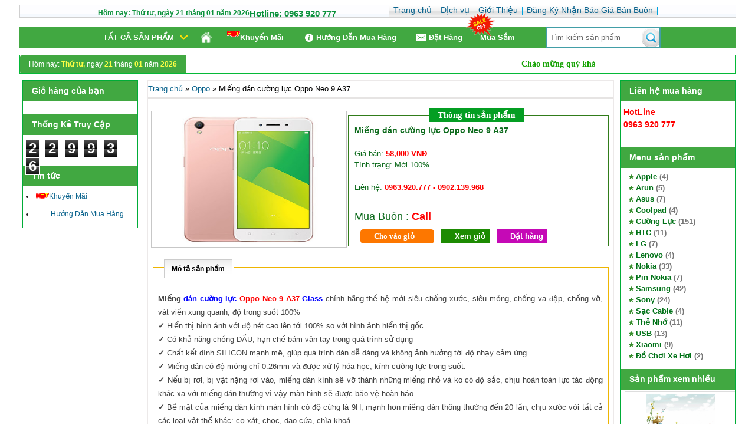

--- FILE ---
content_type: text/html; charset=UTF-8
request_url: https://www.phukienbanbuon.com/2016/10/mieng-dan-cuong-luc-oppo-neo-9-a37.html
body_size: 32402
content:
<!DOCTYPE html>
<html dir='ltr' xmlns='http://www.w3.org/1999/xhtml' xmlns:b='http://www.google.com/2005/gml/b' xmlns:data='http://www.google.com/2005/gml/data' xmlns:expr='http://www.google.com/2005/gml/expr'>
<head>
<link href='https://www.blogger.com/static/v1/widgets/2944754296-widget_css_bundle.css' rel='stylesheet' type='text/css'/>
<meta content='width=device-width, initial-scale=1, maximum-scale=1' name='viewport'/>
<meta content='vi' http-equiv='content-language'/>
<link href='http://www.phukienbanbuon.com/2016/10/mieng-dan-cuong-luc-oppo-neo-9-a37.html' hreflang='vi-vn' rel='alternate'/>
<meta content='index, follow' name='robots'/>
<meta content='text/html; charset=UTF-8' http-equiv='Content-Type'/>
<meta content='blogger' name='generator'/>
<link href='https://www.phukienbanbuon.com/favicon.ico' rel='icon' type='image/x-icon'/>
<link href='http://www.phukienbanbuon.com/2016/10/mieng-dan-cuong-luc-oppo-neo-9-a37.html' rel='canonical'/>
<link rel="alternate" type="application/atom+xml" title="phukienthienlan - Atom" href="https://www.phukienbanbuon.com/feeds/posts/default" />
<link rel="alternate" type="application/rss+xml" title="phukienthienlan - RSS" href="https://www.phukienbanbuon.com/feeds/posts/default?alt=rss" />
<link rel="service.post" type="application/atom+xml" title="phukienthienlan - Atom" href="https://www.blogger.com/feeds/7729928277943457601/posts/default" />

<link rel="alternate" type="application/atom+xml" title="phukienthienlan - Atom" href="https://www.phukienbanbuon.com/feeds/3158673419016726297/comments/default" />
<!--Can't find substitution for tag [blog.ieCssRetrofitLinks]-->
<link href='https://blogger.googleusercontent.com/img/b/R29vZ2xl/AVvXsEjP1faBlpfH_gk_7yis1b4nVgkauso5YQJUIaCmCOhECrCwpQ1CKh9E47VjpNUyfzl0hbnZxyscMU1u6DAuErliYimcx-2MpGkrHgK7Tk__kwcNJyrXWDDBEULbl-fGoojkQS7DizQzyp9B/s320/neo+9+a37.jpg' rel='image_src'/>
<meta content='http://www.phukienbanbuon.com/2016/10/mieng-dan-cuong-luc-oppo-neo-9-a37.html' property='og:url'/>
<meta content='Miếng dán cường lực Oppo Neo 9 A37' property='og:title'/>
<meta content='      [giaban] 58,000 VNĐ[/giaban]  [tomtat]  Giá bán:  58,000 VNĐ  Tình trạng: Mới 100%   Liên hệ:  0963.920.777 - 0902.139.968    Mua Buôn...' property='og:description'/>
<meta content='https://blogger.googleusercontent.com/img/b/R29vZ2xl/AVvXsEjP1faBlpfH_gk_7yis1b4nVgkauso5YQJUIaCmCOhECrCwpQ1CKh9E47VjpNUyfzl0hbnZxyscMU1u6DAuErliYimcx-2MpGkrHgK7Tk__kwcNJyrXWDDBEULbl-fGoojkQS7DizQzyp9B/w1200-h630-p-k-no-nu/neo+9+a37.jpg' property='og:image'/>
<meta content='blogger' name='generator'/>
<meta content='text/html; charset=UTF-8' http-equiv='Content-Type'/>
<link href='http://www.blogger.com/openid-server.g' rel='openid.server'/>
<link href='https://www.phukienbanbuon.com/' rel='openid.delegate'/>
<link href='https://www.phukienbanbuon.com/2016/10/mieng-dan-cuong-luc-oppo-neo-9-a37.html' rel='canonical'/>
<title>Miếng dán cường lực Oppo Neo 9 A37</title>
<meta content='' name='description'/>
<meta content='Miếng dán cường lực Oppo Neo 9 A37, phukienthienlan: Miếng dán cường lực Oppo Neo 9 A37, phukienthienlan' name='keywords'/>
<link href='https://www.phukienbanbuon.com/feeds/posts/default' rel='alternate' title='phukienthienlan - Atom' type='application/atom+xml'/>
<link href='https://www.phukienbanbuon.com/feeds/posts/default?alt=rss' rel='alternate' title='phukienthienlan - RSS' type='application/rss+xml'/>
<link href='http://www.blogger.com/feeds/7729928277943457601/posts/default' rel='alternate' title='phukienthienlan - Atom' type='application/atom+xml'/>
<link href='https://blogger.googleusercontent.com/img/b/R29vZ2xl/AVvXsEjP1faBlpfH_gk_7yis1b4nVgkauso5YQJUIaCmCOhECrCwpQ1CKh9E47VjpNUyfzl0hbnZxyscMU1u6DAuErliYimcx-2MpGkrHgK7Tk__kwcNJyrXWDDBEULbl-fGoojkQS7DizQzyp9B/s72-c/neo+9+a37.jpg' rel='image_src'/>
<meta content='https://blogger.googleusercontent.com/img/b/R29vZ2xl/AVvXsEjP1faBlpfH_gk_7yis1b4nVgkauso5YQJUIaCmCOhECrCwpQ1CKh9E47VjpNUyfzl0hbnZxyscMU1u6DAuErliYimcx-2MpGkrHgK7Tk__kwcNJyrXWDDBEULbl-fGoojkQS7DizQzyp9B/s72-c/neo+9+a37.jpg' property='og:image'/>
<link href='/favicon.ico' rel='icon' type='image/x-icon'/>
<link href='https://plus.google.com/113209741279319057930/posts' rel='publisher'/>
<link href='https://plus.google.com/113209741279319057930/about' rel='author'/>
<link href='https://plus.google.com/113209741279319057930' rel='me'/>
<meta content='YOUR VERIFICATION GOOGLE CODE' name='google-site-verification'/>
<meta content='YOUR VERIFICATION BING CODE' name='msvalidate.01'/>
<meta content='YOUR VERIFICATION ALEXA CODE' name='alexaVerifyID'/>
<meta content='INDONESIA' name='geo.placename'/>
<meta content='Hoàng Thiên' name='Author'/>
<meta content='general' name='rating'/>
<meta content='ID' name='geo.country'/>
<meta content='en_US' property='og:locale'/>
<meta content='en_GB' property='og:locale:alternate'/>
<meta content='id_ID' property='og:locale:alternate'/>
<meta content='phukienthienlan' property='og:site_name'/>
<meta content='https://www.phukienbanbuon.com/' name='twitter:domain'/>
<meta content='Miếng dán cường lực Oppo Neo 9 A37' name='twitter:title'/>
<meta content='summary_large_image' name='twitter:card'/>
<meta content='https://blogger.googleusercontent.com/img/b/R29vZ2xl/AVvXsEjP1faBlpfH_gk_7yis1b4nVgkauso5YQJUIaCmCOhECrCwpQ1CKh9E47VjpNUyfzl0hbnZxyscMU1u6DAuErliYimcx-2MpGkrHgK7Tk__kwcNJyrXWDDBEULbl-fGoojkQS7DizQzyp9B/s320/neo+9+a37.jpg' name='twitter:image'/>
<meta content='Miếng dán cường lực Oppo Neo 9 A37' name='twitter:title'/>
<!-- [ Social Media meta tag ] -->
<meta content='458933634303618' property='fb:app_id'/>
<meta content='100007215944187' property='fb:admins'/>
<meta content='@USERNAME' name='twitter:site'/>
<meta content='@USERNAME' name='twitter:creator'/>
<style id='page-skin-1' type='text/css'><!--
/*
/*
-----------------------------------------------
Blogger shop Phụ Kiện Bán Buôn
Url: www.phukienbanbuon.com
----------------------------------------------- */
body#layout {width:100%;max-width:1200px; hieght:auto}
body#layout ul{list-style-type:none;list-style:none}
body#layout ul li{list-style-type:none;list-style:none}
body#layout #header-wrapper {width:100%; height:auto}
body#layout #crosscol-wrapper {margin:0}
body#layout .lheader {width: 30%;float:left;}
body#layout .rheader {width: 65%;float:right;}
body#layout #menuthaiaiti {display:none}
body#layout .label-products fieldset {display:none}
body#layout  #crosscol-wrapper {margin-top: 50px;}
body#layout .your-cartinfo {display:none}
body#layout .your-cart{display:none}
body#layout #main-wrapper {width: 48%;float:left;}
body#layout #sidebar-wrapper {width: 25%;float:left;}
body#layout #sidebar-wrapper1 {width: 25%;float:right;}
body#layout .footer {overflow: hidden;clear: both;padding:0}
body#layout #column1{width:19%;float:left;}
body#layout #column2{width:19%;float:left;}
body#layout #column3{width:19%;float:left;}
body#layout #column4{width:20%;float:right;}
.your-cart a.lightbox-41842481912455{border-radius: 10px;
width: 102px;
height: 25px;
float: right;
display: block;
background: url(https://thucquynhlove.googlecode.com/files/muahang-m.png) no-repeat center center;
margin: 47px 1px 0px 0px;}
body{font-size:14px;font-family:arial;background:#fff}
.linklabel a:link{color:#fff}
.tintuc {float: left;width: 100%;overflow: hidden;padding: 15px;line-height: 22px;font-size: 14px;}
.tintuc h2.newstitle{font-size:15px;float: left;width: 100%;margin-bottom: 10px;}
.tintuc h2.newstitle a{color:#039;}
.tintuc h2.newstitle a:hover{color:#0e62aa}
.relatedproducts {float: left;margin-top: 20px;}
ul.relatednews{margin:4px 0px 0px 5px;padding:0;float: left;width: 100%;padding-top: 5px;height: 16px;overflow: hidden;}
ul.relatednews li{font-size:12px;text-transform:none;margin:0;padding: 0 20px;
background: url(https://blogger.googleusercontent.com/img/b/R29vZ2xl/AVvXsEgsFgCuJJetdmmE9K_xYk-rcX6Z3CI73fe9prdKI-2vWG2PlArQFXzT6HnkeIfW97dc0hMZ909lalBxolMJE-dmK4G2aGbjT5TtRrL0l-QrhSEMSIzTU8WoJOfgGkddVAu0dWj8Xc8hfp06/h120/iconli.png) no-repeat;
background-position: 0px 4px;
list-style: none;}
ul.relatednews li a{color:#02577a!important;padding:0}
.recentposts ul{list-style-type:none;margin:0;padding:0 0 4px}
.recentposts ul li{font-weight:700;line-height:1.5em;background-color:transparent;clear:both;list-style:none;margin:0 8px 0 5px}
.recontent{padding:3px 0}
.retitle a{color:#333;font-family:Arial;font-size:12px}
.retitle a:hover{color:#666;text-decoration:none}
.rethumbnail{float:left;margin:0 8px 0 0}
.recentposts img{height:50px;width:50px;border:1px solid #ccc;padding:1px}
ul.categorys li{background:url(https://blogger.googleusercontent.com/img/b/R29vZ2xl/AVvXsEimvYKkznMdzWT1wWx1vUdMOVUnWvSK8bvnvdfBz4LQPIiGxjlpfmzqXJBmiiRJvjGcsd0xFThkbSZJOCFw_xglawlsYcofBNpYuEb_d5-ZmigqKmDpkZqmTh6O8JuHUbRrT5glU_VdH3hM/s6/li2.gif) 0 center no-repeat;border-bottom:1px dashed #aaa;margin:0 5px 0 0;padding:3px 0 3px 12px}
ul.categorys li a{color:#111;font-weight:700}
.newslabel{margin: 15px 0px 0px;padding: 0px 5px 5px 5px;font: 12px arial;color: #555;float: left;width: 100%;overflow: hidden;height: 100px;}
.newslabel img{width:150px;height:105px;float:left;clear:both;margin:0 8px 0 0}
.newslabel h2{font: bold 12px arial;height: 45px;overflow: hidden;}
.labelproduct{text-align: center;float:left;width:165px;height:196px;margin:0px 0px 10px 8px;overflow: hidden;}
a:link{color:#0a638d;text-decoration:none}
a:hover{color:#0289ab;text-decoration:none;cursor:pointer}
h1{font-size:14px}
h2{font-size:26px}
h3{font-size:15px}
img{border:0 none}
abbr{border-bottom:0 none;cursor:help}
p{margin:5px 0;padding:0}
#navbar-iframe{display:none;height:0}
.pagewidth{width:96%;margin:0 auto}
.clear{clear:both}
.line-border{border-top:1px solid #ccc;border-bottom:1px solid #fff}
#header-wrapper{overflow:hidden;order-bottom:1px solid #090686;background:#fff;height:auto;width:100%;margin:0;padding:0}
#search{float:right;border:2px solid #429EA7;background:#fff;width:190px;margin:0}
#search input.text{background:transparent;-moz-border-radius:3px;float:left;border:0;width:120px;height:22px;line-height:16x;font-size:13px;color:#666;padding:4px 30px 4px 5px}
#search input.submit{float:right;text-indent:-999em;border:0;background:transparent url(https://lh3.googleusercontent.com/blogger_img_proxy/AEn0k_vSyvvP8eYNUZDuRkQo_h8djJ-p-J1Acbx4jjxNByr89-bdBnFmYFxH0asWqs2OWwMuNSRrHKQQmImBNwcSAekxKbYRNmLSgraujm_snt91dh957nK-BAc6Vt5ISZjf8YGYeWNtASfjGF8=s0-d) no-repeat 0 0;width:30px;height:32px;margin:0}
#search .submit:hover{background-position:-20px 0}
.congnghewebblogheader {width:100%;clear: both;}
.lheader{width:350px;margin:0;padding:6px 0 0 10px;float:left;}
.rheader{float:right;width:650px;margin:0;padding:6px 0 0 10px}
#crosscol-wrapper{margin:0}
#outer-wrapper{padding:0}
#content-wrapper{background:#fff;margin:0;padding:10px 0}
#main-wrapper{width:65%;float:right;word-wrap:break-word;border:1px solid #ECE9E9;margin:0 5px 0 0;padding:0 0 8px}
#sidebar-wrapper{width:16%;float:left;display:inline;word-wrap:break-word;overflow:hidden;margin:0 0 0 5px;padding:0;background:#fff;border: 1px solid #00AC37;}
.sidebar h2{font-weight:700;background:#41A841;ext-transform:uppercase;font-size:14px;color:#fff;margin:0;padding:7px 0 7px 15px}
.sidebar .widget{line-height:1.5;color:#222;margin:0 0 8px;padding:0}
.sidebar .widget-content{font-size:12px;margin:0;padding:8px 0 6px 5px}
#sidebar-wrapper1{width:16%;float:right;display:inline;word-wrap:break-word;overflow:hidden;margin:0 0 0 5px;padding:0;background:#fff;border: 1px solid #00AC37;}
.sidebar1 h2{font-weight:700;background:#41A841 left bottom repeat-x;ext-transform:uppercase;font-size:14px;color:#fff;margin:0;padding:7px 0 7px 15px}
.sidebar1 .widget{line-height:1.5;color:#222;margin:0 0 8px;padding:0}
.sidebar1 .widget-content{font-size:14px;text-shadow:0 1px 0 #fff;margin:0;padding:8px 0 6px 5px}
#footer-wrapper{position:relative;line-height:1.5;text-align:center;font-size:12px;word-wrap:break-word;overflow:hidden;color:#eee;background:#41A841;margin:0;padding:10px 0}
#footer-wrapper a:hover{color:#f9f880}
.post-body img{max-width:700px}
.post{line-height:1.6em;padding:0}
.post ul,.post ol{padding-left:20px;margin:0 0 10px 20px}
.post ul{list-style-type:square}
.post li{margin:5px 0}
.post h3{text-shadow:0 1px 0 #fff;text-transform:uppercase;text-align:center;font-size:17px;color:#000;line-height:1.5em;font-family:times;margin:0;padding:0 0 10px}
.post h3 a{color:#333;text-decoration:none}
.post h3 a:hover{color:#02789f}
#comments{ox-shadow:0 6px #ccc inset;background:#fff;text-shadow:1px 0 #fff;margin:8px 0 0;padding:3px 0 0}
#comments-block{max-height:400px;overflow:auto;margin:8px 0 0}
.comment-body-wrap{float:left;background:#f2f2f2;border:1px solid #dcdcdc;font-size:14px;width:565px;line-height:1.5em;margin:0 0 8px 63px;padding:0}
.comments-info{line-height:1.4em;color:#666;margin:0 0 0 6px;padding:0}
.name-commenters a{text-transform:lowercase;font-size:13px;color:#333}
.comment-form{margin:0 0 0 5px}
.comm-num{ext-shadow:none;font-family:arial;float:right;color:#bbb;font-size:16px;margin:3px 8px 0 0}
.cm-date{font-size:11px;color:#888}
.guest-comment{line-height:1.5em;font-size:14px;margin:0;padding:8px}
.blog-author-comment{line-height:1.5em;margin:0;padding:8px}
.deleted-comment{color:gray;padding:5px 5px 5px 10px}
.avatar-comment-indent{margin-left:0!important}
.avatar-image-container{position:relative;background:url(https://blogger.googleusercontent.com/img/b/R29vZ2xl/AVvXsEh5GRfmgT6uvzYITwjH9gSiL4VbAVPwWzLDrwiTkP5ezyfoe8kKZTaUHQ0v7pLoLvfywdIw93MmhqHnvUzxBqAWb6erWoDCTcUiVgUtxIZVt2FNyTss2FWn5_3PHpG1KsnDIdXB1twWl4E/s21/commenttiplight.png) no-repeat right 12px;width:35px;height:35px;margin:5px 0 0 45px;padding:0 25px 2px 2px}
.avatar-image-container img{border:1px solid #fff;float:left;height:35px;width:35px;padding:0}
.blog-pager{font-size:12px;color:#01826e;padding:0}
.blog-pager a{text-decoration:none;color:#01826e;margin:0 2px;padding:0 5px}
.most-view ul li{border:1px solid #ddd;text-align:center;float:left;width:100%;line-height:1.5em;background-color:#fff;list-style:none;margin:3px 0 3px 7px;padding:3px 0 4px}
.most-view ul li h3{text-transform:lowercase;font-size:12px;font-weight:bold;line-height:1;height:37px}
.most-view ul li h3 a{text-shadow:0 1px #fff;font-size:12px; color:#0a638d;padding:0 3px}
.most-view ul li img{height:;width:60%;margin:0 4px 0 0;padding:0}
.most-view ul li div.price{font-weight:700;color:red}
.relatedproducts fieldset{border:1px solid #E0AC04;margin:0 8px;padding:0 30px 4px}
.relatedproducts fieldset legend{text-shadow:none;height:22px;background:#41A841;position:relative;top:0;font-family:times;font-weight:700;font-size:15px;color:#fff;margin:0 0 0 10px;padding:4px 14px}
.relatedproducts fieldset div.relatedcont{background:#fff;float:left;text-align:center;border:1px solid #E9EDEE;width:173px;margin:5px 0 4px 9px}
.relatedproducts fieldset div.relatedcont img{width:165px;height:180px;margin:4px 0 0}
.relatedproducts fieldset div.relatedcont h3{text-transform: none;
text-align: center;
font-weight: bold;
font-size: 12px;
color: #333;
height: 16px;
padding: 2px 0 8px;
font-family: arial;
line-height: 1;}
.relatedproducts fieldset div.relatedcont h3 a{color:#444}
.relatedproducts fieldset div.relatedcont div.gb{color:red;font-weight:700}
.lproduct{width:330px;height:230px;background:#fff;text-align:center;border:1px solid #C7C7C7;float:left;margin:5px}
.lproduct img{width:270px;height:220px;margin:7px 1px 5px 2px}
.rproduct{float:right;width:350px;margin:0}
.rproduct h5{text-align:center;text-transform:uppercase;font-size:12px;font-weight:700;color:#023e6c;border-bottom: 1px dotted #bbb;
padding-bottom: 2px;}
.rproduct fieldset{position:relative;min-height:222px;width:120%;line-height:1.5;ox-shadow:0 0 6px #ccc inset;color:#0E6B1D;font-size:13px;float:right;border:1px solid #317C1A;margin:0 8px 0 0;padding:4px 10px 7px}
.rproduct fieldset legend{text-shadow:none;background:#049E23;position:relative;top:0;font-family:times;font-weight:700;font-size:15px;color:#fff;margin:0 0 0 127px;padding:1px 14px}
.thanhtoan{position:absolute;bottom:0;margin:25px 0 4px}
.thanhtoan{
margin:8px 0 4px 10px;
position:absolute;
bottom:0
}
.thanhtoan a.item_add{
text-shadow:none;
font-weight:bold;
float:left;
margin:0 12px 0 0;
display:block;
background:#fd7700 url(https://didongnguyen.googlecode.com/files/dathang.png) no-repeat 0;
padding:2px 7px 2px 23px;
color:#fff}
.thanhtoan a.xemgio{
text-shadow:none;
font-weight:bold;
float:left;
margin:0 12px 0 0;
display:block;
background:#1D8B02 url(https://lh3.googleusercontent.com/blogger_img_proxy/AEn0k_t7TIFZl_O02pj4CGjtNQtJCERVUZov745BcgVUrs56Ds_VYczgHjzMKNDzGOqIyM_sdaBuRQEQbcqUdAbZBOz6abxRXuK6mpoWfprkU8n3EyN6TZFPo7ymrC0=s0-d) no-repeat 3px 1px;
padding:2px 7px 2px 23px;
color:#fff}
.thanhtoan a.dathang{
text-shadow:none;
font-weight:bold;
float:left;
margin:0 12px 0 0;
display:block;
background:#C509B6 url(https://lh3.googleusercontent.com/blogger_img_proxy/AEn0k_vTuyogN1OxwzLWZWg_4vGLG5OUVP3Lpqu6KtBWilL1cNSM_uTZWoV8s31byA6E6GMnp8V1isGo2c9y9VSkIsc99jgLtmhVKBHw6X92TRDD8WDXOyG5nHA=s0-d) no-repeat 4px center;
padding:2px 7px 2px 23px;
color:#fff}
.chitiet fieldset{height:auto;border:1px solid #EEB502;margin:15px 8px 0;padding:7px 8px 6px}
.chitiet fieldset legend{height:3px;position:relative;top:0;font-family: arial;
font-weight: bold;
font-size: 12px;
color: #333;margin:0 0 0 10px;padding:0 0 23px}
.chitiet fieldset legend ul.domtabs li{float:left;background:#f4f4f4 url(https://blogger.googleusercontent.com/img/b/R29vZ2xl/AVvXsEjFxBIZ48HZKzIwEeV4N3yIYDfpowbmorbwmPVEW6d_cJj7cbgrCZJqpFpHw8gJvxs1aUdboWCEfH3HG7gzyzP6OEfO-tnzUv6tWzijgLYFG0fv-ciJyvYyhYOFk3vUX91gG0XEiiFc78M/s32/vhjbhj.gif) repeat-x;text-align:center;margin:0 2px 0 0;padding:4px 12px;border: 1px solid #ccc;
}
.chitiet fieldset legend ul.domtabs{list-style:none;margin:0 0 0 0;padding:0 0 3px 0}
.chitiet fieldset legend ul.domtabs li a{text-shadow:none;color:#000}
.chitiet fieldset legend ul.domtabs li:hover{background:#fff}
.js-kit-rating{position:absolute;top:11px;right:-5px;height:20px;overflow:hidden;width:104px}
.recentposts ul li{line-height:1.6em;min-height:45px;margin:0 5px 0 0}
.recentposts ul li:hover{background-color:#e8e7e7}
.recontent{padding:2px 5px 2px 3px}
.retitle a{color:#02424f;font-family:Arial;font-size:12px}
.rethumbnail{float:left;margin:0 5px 0 0}
.recentposts img{margin-right:3px;float:left;height:35px;width:35px;margin-top:1px;border:1px solid #ccc;padding:1px}
.recentposts-line{border-top:1px solid #ccc;border-bottom:1px solid #fff;margin:0 5px 0 0}
.homepage{text-align:center;background: #fff;position:relative;-moz-border-radius:5px;border:1px solid #ccc;padding:0px;margin:0px 0px 15px 12px;float:left;width:185px;}
.homepage img{width:160px;height:175px}
.homepage h5{height:28px;text-transform:none;font-weight:400;font-size:12px;color:#333;marin:0;line-height:1.2;padding:0}
.homepage span.item_price{color:red;font-weight:700;text-align:center}
.homepage_bottom{box-shadow:0 1px #fff inset}
.homepage_bottom a.dt{text-shadow:none;color:#fff;font-weight:700;background:#4D4E4D;font-size:12px;margin:0;padding:3px 8px 2px}
.homepage_bottom a.item_add{text-shadow:none;font-weight:700;background:#0F8B0F;font-size:12px;color:#fff;margin:8px 4px 8px 0;padding:2px 5px}
.homepage_bottom a.mua:hover,.homepage_bottom a.dt:hover{color:#eee;background:#fc9b1f}
.labelproduct{text-align: center;
background: #fff;
position: relative;
-moz-border-radius: 4px;
border: 1px solid #ccc;
float: left;
width: 22%;
height: 225px;
margin: 0 0 10px 4px;
padding: 7px 8px 5px;
}
.labelproduct img.product{width:100%;height:150px}
.labelproduct h5{text-transform:lowercase;font-weight:400;font-size:12px;color:#333;marin:0;height:28px;padding:0}
.labelproduct a h5:hover{color:#555;text-decoration:none}
.labelproduct span.item_price{color:red;font-weight:700;text-align:center;margin:8px 0 0}
.labelproduct div.bottom{font-size:12px;padding:7px 0 0}
.labelproduct a.dt{color:#020202;font-weight:700;border:1px solid #feac2a;background:rgb(230, 183, 83);margin:0;padding:3px 8px}
.labelproduct a.item_add{color:#fff;font-weight:700;background:#0F8B0F;margin:0 5px 0 0;padding:3px 6px}
.labelproduct a.item_add:hover,.labelproduct a.dt:hover{color:#444;background:#feac2a}
.labelproducts fieldset legend{text-shadow:none;height:31px;font-family:times;font-weight:700;font-size:15px;color:#fff;margin:0 0 0 10px;padding:0;width: 100%;}
.labelproducts fieldset legend ul.domtabs{list-style:none;margin:0 0 0 0;padding:0 0 3px 0}
.labelproducts fieldset legend ul.domtabs li{margin:0 2px 0 0;float:left;padding:5px 16px 4px;text-align:center;background:#0a638d}
.labelproducts fieldset legend ul.domtabs li a{text-shadow:none;color:#F00}
.labelproducts fieldset legend ul.domtabs li a:hover{color:#fbfdc6}
.label-products fieldset legend {
text-shadow: none;
background: #41A841;
height: 19px;
font-family: times;
font-size: 13px;
color: #fff;
width: 95%;
border: 1px solid #ccc;
padding: 6px 16px 10px;
font-weight: bold;
text-transform: uppercase;
font-family: arial;
line-height: 22px;
}
.description span{position:absolute;background:#fff;left:-1000px;border:1px solid #057983;visibility:hidden;color:#000;text-decoration:none;z-index:9999;}
div.linklabel{text-shadow:none;border-bottom-left-radius:8px;font-weight:700;position:absolute;top:7px;right:2%;padding:4px 8px 3px}
#div.linklabel a:hover{color:#fff}
#Label1 .widget-content{color:#777;font-size:13px;line-height:1.5em;padding:5px 3px 5px 14px}
#Label1 .list-label-widget-content li{background:url(https://lh3.googleusercontent.com/blogger_img_proxy/AEn0k_vh3FoXS2ODnbNN5hEXQxn7SxK5yjjIHdxBLeS0Wl4aoQGGjyVkHg4z2O0DyDrfTTFpJF9kb6WuNoPoSGJGOlXNgbCJQ1VxFUtOtFTIDw=s0-d) 0 center no-repeat;color:#777;font-weight:700;padding:0 0 0 12px}
#Label1 .list-label-widget-content li a{color:#007217}
#Label1 .list-label-widget-content li a:hover{color:#feac2a;}
.recent-comment{line-height:1.4;color:#666;height:49px;margin:0;padding:2px 0 0}
.recent-comment img{border:1px solid #ccc;height:35px;float:left;width:35px;margin:2px 5px 3px 0;padding:1px}
.recent-comment a{font-size:12px;color:#444}
span.recent-comment-author a{font-size:12px;color:#444;margin:3px 0 0}
.cm-line{border-top:1px dashed #ddd;margin:0 6px 0 0}
.itemContainer{height:125px;float:left;width:94px;text-align:center;border:1px solid #ccc;margin:7px 0 0 7px;padding:5px 2px 0}
.itemname{height:35px;font:bold 11px Arial,sans-serif;color:#147982;text-transform: uppercase;}
.simpleCart_items img{height:40px;width:50px}
#cartTotal{clear:both;float:right;font:16px times,Arial,sans-serif;margin:8px 8px 0 0;padding:0;width:180px;color:#666}
.cartHeaders,.item_thumb{display:none}
.itemQuantity{float:left;clear:both;margin-top:5px;display:inline;margin-left:20px}
.itemQuantity input{border:1px solid #ccc;width:30px;height:17px;background:#eee;text-align:center;color:#032ecf;font:bold 11px Arial,sans-serif;padding:0 9px;margin:0 8px 0 0;vertical-align:middle;padding-top:0}
.itemQuantity input:focus{outline:none}
.itemincrement a{display:block;background:url(https://blogger.googleusercontent.com/img/b/R29vZ2xl/AVvXsEiP5qSkD3JMi-g945yQ1E7SvF7mCfn5JzgPXu7vT8NN2bmHCJc9bawP0AsUJgJyv1nFZhTVztAv7Ng0f6Fz4tilrKr7djqjfNvKVV1EocmxrfrqxpAgo1Euk8RTcoScMizg_k4T7xgHX6uI/s286/addtocart.png) -278px -29px;width:7px;height:5px;text-indent:-9999px;overflow:hidden;margin:8px 0 0 0}
.itemdecrement a{display:block;background:url(https://blogger.googleusercontent.com/img/b/R29vZ2xl/AVvXsEiP5qSkD3JMi-g945yQ1E7SvF7mCfn5JzgPXu7vT8NN2bmHCJc9bawP0AsUJgJyv1nFZhTVztAv7Ng0f6Fz4tilrKr7djqjfNvKVV1EocmxrfrqxpAgo1Euk8RTcoScMizg_k4T7xgHX6uI/s286/addtocart.png) -278px -35px;width:7px;height:5px;text-indent:-9999px;overflow:hidden;margin:3px 0 0 0}
.itemTotal{color:#FF0000;font:normal 11px Arial;margin:8px 0 0 0;padding:0;clear:both}
.your-cart{text-shadow:none;box-shadow:0 0 7px #ccc inset;background:#fff;padding:0 0 0 0;margin:2px 0 12px 0}
.your-cart h3{text-transform:uppercase;color:#fff;ox-shadow:0 0 6px #049415 inset;padding:4px 0 3px 0;background:#0A8135;font-family:times;font-size:12px;text-align:center;font-weight:bold!important;margin:0}
.your-cart table{float:left;ext-align:right}
.your-cart table td{font-weight:bold}
.your-cart table td.numb{color:#fcff03}
.your-cartinfo{color:#fff;padding:5px 5px 2px 8px;ox-shadow:0 0 6px #ccc inset;background:#0A8135}
.your-cart div.line{height:4px;box-shadow:0 0 4px #ccc inset;background:#fff}
.your-cart a.simpleCart_empty{text-shadow:0 1px #fff;display:block;display:inline-block;color:#f00!important;border:1px solid #fff;box-shadow:0 0 8px #999 inset;background:#fff;text-shadow:none;font-size:12px;text-decoration:none;padding:5px 15px 4px;margin:45px 1px 0 0;float:right;font-weight:bold}
.your-cart a.simpleCart_empty:hover{color:#0369a9!important}
.your-cart .price{color:#000;padding:0 3px 0 8px}
.your-cart .price span.opr{font-weight:bold;text-decoration:line-through;color:#f00}
.your-cart .item_price{color:#000}
.bag{text-shadow:0 1px #fff;background:url(https://blogger.googleusercontent.com/img/b/R29vZ2xl/AVvXsEjZMA0zlY5MMOSF_kSijzQyQIStB0nxhQQhLiFCOwIqdlYSxSD6ECv6N_1B-d2kdlrWWCv-V-o9bXNsMVqsRmzBeIGozYIwsKlLOcnwhKhuUieH6kdq-Sr2oMvPDX_gt7wzQnKL1Jr2Nsyg/s32/cart%2520add%2520Icon.jpg) 10px 8px no-repeat;padding:0 0 0 50px;font-weight:bold;font-size:19px;font-family:times;line-height:1.3}
.bag a{color:#034f9d;text-decoration:none}
h1,h2,h3,h4,h5,h6,ul,ol{margin:0;padding:0}
#Header1,h2.date-header,.post-footer,.cartHeaders,.item_thumb{display:none}
#sidebar-wrapper ul,#sidebar-wrapper1 ul,#footer-wrapper ul,.most-view ul,.recentposts ul{list-style-type:none;margin:0;padding:0}
#footer-wrapper a{color:#fff}
.relatedproducts {float: left;margin-top: 20px;}
.name-commenters a:hover,.most-view li h3 a:hover{color:#00b050;}
.name-commenters a:first-letter,.most-view ul li h3:first-letter,.relatedproducts fieldset div.relatedcont h3:first-letter,.labelproduct h5:first-letter{text-transform:uppercase}
.blog-pager a:hover,.labelproduct a h5{color:#333}
.relatedproducts fieldset div.relatedcont h3 a:hover,#Label1 .list-label-widget-content li a:hover,.recent-comment a:hover,.recent-comment-author a:hover{color:#feac2a}
.chitiet fieldset legend ul.domtabs,.labelproducts fieldset legend ul.domtabs{list-style:none;margin:0;padding:0 0 3px}
.labelproducts fieldset legend ul.domtabs li a{text-shadow:none;color:#fff}
.retitle a:hover,.your-cart .item_price{color:#000}
.labelproducts fieldset,.label-products fieldset{position:relative;border:0;margin:0 0 8px;padding:6px 0 0}
.your-cart a.simpleCart_checkoutVTC{border-radius:10px;width:102px;height:25px;float:right;display:block;background:url(https://blogger.googleusercontent.com/img/b/R29vZ2xl/AVvXsEhOaDseWKlpJKDvh7oNHdvjtFS1mErezQ1iRPXgwS7YCut7FD0R9bkwJVW9AVKIB7_YU2dV0xCTwrMyaH_AvueWrFGgGXZI5jdkGN9oYRAtEjuhp1S_jNQdPG8K5UtBc-726E_ou2SsDboX/s102/vtc.png) no-repeat center center;margin:47px 1px 0px 0px}
.your-cart a.simpleCart_checkoutNL{border:1px solid #ccc;border-radius:12px;width:108px;height:25px;float:right;display:block;background:url(https://blogger.googleusercontent.com/img/b/R29vZ2xl/AVvXsEjQTj2w3YtHur15ACLv6cRkJ9JyQ9lgPWNVUSGiqr4uYC36yQBq1Ifck3NVz0IHmm9Pvw3K68-9X6M0g1hCRf6BXPoKMmQAgyt4hjLpRwXFoxd-7ASXYTdCdxxZI6DSM-6vMRwQFGICgVU0/s108/3.gif) no-repeat center center;margin:45px 1px 0 0}
a.simpleCart_checkoutBK{border-radius:10px;border:1px solid #ccc;width:129px;height:25px;float:right;display:block;background:#fff url(https://blogger.googleusercontent.com/img/b/R29vZ2xl/AVvXsEi2ujmyA6mvjNNE_O0qW5DBxBTHDjL6wkx-TaqCjkoINqGIDbIbHGxoRgCCDdOUSng4spjccEuYH87cf5U5jSdAROrzPlL3FWrOb3Z0IxoWOz0MIoZcIGsOmUwp74XrBKMoyamjR0Vu3aI6/s129/btn_pay_now_2.png) no-repeat center center;margin:45px 1px 0 0}
.your-cart a.simpleCart_checkout{border:1px solid #ccc;width:108px;height:25px;float:right;display:block;background:url(https://blogger.googleusercontent.com/img/b/R29vZ2xl/AVvXsEjQTj2w3YtHur15ACLv6cRkJ9JyQ9lgPWNVUSGiqr4uYC36yQBq1Ifck3NVz0IHmm9Pvw3K68-9X6M0g1hCRf6BXPoKMmQAgyt4hjLpRwXFoxd-7ASXYTdCdxxZI6DSM-6vMRwQFGICgVU0/s108/3.gif) no-repeat center center;margin:45px 1px 0 0}
a.lightbox-33072256954861{border:1px solid #ccc;width:129px;height:25px;float:right;display:block;background:#fff url(https://thucquynhlove.googlecode.com/files/muahang-m.png) no-repeat center center;margin:45px 1px 0 0}
.navimain {
position: relative;
padding: 0 0 0 0;
background: #fff;
margin: 11px 0 1px 0;
border: 1px solid #05B937;
}
.daymonth {
border-radius: 3px 0 0 3px;
float: left;
background: #41A841;
margin: 0 4px 0 0;
padding: 8px 15px;
color: #fff;
font-size: 12px;
}
.daymonth .day, .daymonth .numday {
font-weight: bold;
color: #fcfe44;
}
.gioithieu {
padding: 6px 0 0 0;
margin: 0 0 0 0;
font-family: tahoma;
font-size: 14px;
color: #15a203;
width: 690px;
float: left;
font-weight: bold;
}
#quangca2ben-phai {
position: fixed;
right: 0;
height: 600px;
width: 100px;
overflow: hidden;
z-index: 99999;
top: 5%;
}
#quangca2ben-trai {
position: fixed;
left: 0;
width: 100px;
height: 600px;
overflow: hidden;
z-index: 99999;
top: 5%;
}
.spaddthis_toolbox {
font-family: Helvetica;
font-size: 12px;
position: absolute;
top: 6px;
left: 5px;
width: 200px;
}
.footer {background:#41A841;clear: both;color: #D1D1D1;font-size: 13px;line-height: 17px;margin-bottom: 0px;border-bottom: 1px solid #0F8B0F;padding: 0 33px;}
.footer-shadow-left {background: ;display: block;float: left;height: 190px;margin-left: -6px;margin-top: 5px;position: relative;width: 6px;}
.footer-shadow-right {background: ;display: block;float: right;height: 190px;margin-right: -6px;margin-top: 5px;position: relative;width: 6px;}
.footer-block h2 {font: bold 13px arial;
text-transform: uppercase;color: #fff;display: block;margin-bottom: 10px;
border-bottom: 1px solid #fff;
padding: 8px 0;}
.footer-block p {color: #fff;display: block;padding-bottom: 20px}
.footer-bottom-left {float: left;margin-left: 15px;}
.footer-bottom {text-align:center;color:#333;height:40px;line-height:40px;}
.footer-bottom b {margin-top: 2px;float: right;margin-right: 10px;}
.footer-bottom a{color:#ED314F}
#column1 ul {display: block;font-size: 13px;font-weight: normal;padding: 0 0 2px 16px;}
.footer-block li {list-style: url(https://blogger.googleusercontent.com/img/b/R29vZ2xl/AVvXsEjcf9rXaJAtU4caUtnjUukniJj7RtM4ezLy0VpuIjNCpnPVj_4WLmoFWzE0o7xoTPLHOgmA_6u8CXkRxlWBU2BiKMga9hKqZj9nsItzgI4C39enBQrqxxk3MyvPjLHiE3s-yxSrqwvgFHo/h120/list-icon-archive.png);}
.footer-block li a{color: #666;display: block;font-size: 13px;font-weight: normal;line-height: 20px;padding-left: 6px;}
.footer-block li a:hover {color: #D1D1D1;}
#column1 {width: 150px;float: left;padding: 22px 26px;overflow: hidden;}
#column2 {width: 150px;float: left;padding: 22px 26px;overflow: hidden;}
#column3 {width: 400px;float: left;padding: 22px 26px;overflow: hidden;}
#column4 {float: left;padding: 22px 26px;}
.wrap-photos {width:240px;display:block;height: 150px;overflow: hidden;}
.pluginBoxDivider {border-top: none !important;}
.footer-block ul.list-photos { display: block;width: 240px;float: left;margin-left: -50px;margin-top: 0px;overflow: hidden;}
.pluginBoxDivider {border-top: none !important;}
.footer-block ul.list-photos li {display: block;float: left;font-size: 13px;font-weight: normal;list-style: none;padding: 2px 4px;}
.footer-block ul.list-photos li a{padding-left:0}
.footer-block ul.list-photos li a img {background-color: #312F2C;
background-image: url(https://blogger.googleusercontent.com/img/b/R29vZ2xl/AVvXsEiugy7D7Yt0O5s6TZoAEfRLcNzMIAqeVxpGmH7v8P-TaEl0Uxq45ohQTXj1t5aRx-caWyFMUeqnnJGb-ztFXspGm-GIcZt5hxIiLBlA1shcmvd9GPZV1y3HpeXb9pHX39NwzVaIYZi3eUnx/s53/photo-border.png);background-position: left top;background-repeat: no-repeat;display: block;height: 50px;margin-bottom: 6px;padding: 1px 1px 2px;width: 50px;}
.footer-block ul.list-photos li a:hover img {background-color: #CBC0AE;}
.footer-block .footer-social-icon img {background-color: #52504B;}
.footer-block .footer-social-icon.foot-icon-facebook:hover img {background-color: #4667A4;}
.footer-block .footer-social-icon.foot-icon-twitter:hover img {background-color: #33B5CD;}
.footer-block .footer-social-icon.foot-icon-digg:hover img { background-color: #467EDB;}
.footer-block .footer-social-icon.foot-icon-google:hover img { background-color: #D95445;}
.footer-block .footer-social-icon.foot-icon-rss:hover img { background-color: #F39633; }
.footer-contact-icon {color: #fff;display: block;font-size: 15px;margin-top: 10px;padding: 5px 0 5px 40px;width: 170px;}
.footer-contact-phone {background: url(https://blogger.googleusercontent.com/img/b/R29vZ2xl/AVvXsEi7g6E5NZt_hF2yY_luuVsbaXlSjeTU6YeXvHFRe_Mwuer5PUCMiiCwWPJ6Eo79LXcyJPaDsaobn7f1wZzTx2D0crrOQ5hZ0kKQIt_DlW5quzhR3otNL_eRf-xucpVnQBABaSYoZMzhoz0/h120/footer-contact-phone.png) no-repeat scroll left center transparent;margin-top: 10px;}
.footer-contact-mail {background: url(https://blogger.googleusercontent.com/img/b/R29vZ2xl/AVvXsEiJOKl3fYSqxVxN2UtriyIalqWhpBm8uOefShF62l0Saynz8pgP-Oq_za1H5T7i1nQkc8WRBOy_UInnB3kG-CYEsjSx4XrH1Yew5Ywcr49qb_rcK3BXn1mOdOV6zB7fgQ60TAhPf52mgoM/h120/footer-contact-mail.png) no-repeat scroll left center transparent;font-size: 13px;margin-top: 16px;}
.footer-contact-map {background: url(https://blogger.googleusercontent.com/img/b/R29vZ2xl/AVvXsEhVZblFqqNa7j60DsHakgLfiefmpDhT2xyjoq57gcPs4JGf1-63Y6W6tZS18zIInPtbTDJtRR0D1UhXMTXvLW7NiUKysT9hTvmIkLAjWw7N90K5XuX7JfKjh95Ozwaeyi4b58eliw7cU18/h120/footer-contact-map.png) no-repeat scroll left center transparent;font-size: 13px;}
.footer-block li a {
color: #666;
display: block;
font-size: 13px;
font-weight: normal;
line-height: 20px;
padding-left: 6px;
}
#menuthaiaiti {width: 100%;margin: 0 auto;padding: 9px 0 0 0;}
.home-icon1 {float: left;overflow: hidden;margin-top:7px;}
#menuwrapperpic1{background:#169DC5 url(https://blogger.googleusercontent.com/img/b/R29vZ2xl/AVvXsEjout9zM6Sv2sIACkxH4EzMxMOT6lTV5IIG62olb3VfqZA5xlUFObMwu3RuTcXhougCHKlpeiS4ptw3xD9x1Dx61khZJGLwfZKWyBqmD2pp3QLzpZ9QZUUpQH_KLrnfbx7YOatr4mSeL45I/h120/newhearder1+copy.JPG) repeat-x;
width:100%;margin:0 auto;height:36px;overflow: hidden;}
#menuwrapper1{width:940px;height:36px;margin:0 auto;overflow: hidden;}
.trigger{background-image:url(#);background-repeat:no-repeat;background-position:right center;padding:11px 24px 11px 12px}
#menubar1{width:100%;}
#menubar1 ul {width: 304px;float: left;overflow: hidden;}
#menubar1 ul li {float: left;width: 151px;overflow: hidden;border-right: 1px solid #e1651a;border-bottom: 1px solid #e1651a;border-radius: 0 !important;}
#menubar1,#menubar1 ul{list-style:none;font-family:Arial, serif;margin:0;padding:0}
#menubar1 a{display:block;text-decoration:none;font:bold 13px arial;text-transform:none;color:#fff;padding:12px 12px 10px}
#menubar1 li{float:left;position:static;margin-top: -2px;width:auto;background-image: url(#);background-position: right 11px;background-repeat: no-repeat;}
#menubar1 ul li a{text-align:left;color:#fff !important;font:bold 12px !important;float: left;width: 100%;height: 17px;}
#menubar1 li ul{float:left;z-index:100;position:absolute;display:none;background:#f37021;}
#menubar1 li:hover a,#menubar1 a:active,#menubar1 a:focus,#menubar1 li.hvr a{color:#fff !important;}
#menubar1 li:hover ul,#menubar1 li.hvr ul{display:block;z-index: 99991;border-radius: 0 0 8px 8px;}
#menubar1 li:hover ul a,#menubar1 li.hvr ul a{color:#edfdfd;background-color:transparent;text-decoration:none}
#menubar1 ul a:hover{background-color:#9b3124!important;color:#fff!important;text-decoration:none}
#fdmega-menu {background:#41A841;
width: 100%;margin: 0 auto;}
#fdmega-menu ul {list-style: none;}
.tatcadanhmuc {background: url(https://blogger.googleusercontent.com/img/b/R29vZ2xl/AVvXsEj_2MmMbAJyhxY2KM6WQhCayDE0xjLw6LtPSunRk0YjQf_FmYeybyEepMhzQlNk1TiBXammgJvzlbxgcwbiXj533jHvOuOylwqNRottyddSePV7TcUDKLcsd_qTKDhF9A9N7Fphpab_Qi9I/h120/muitenvang.png) no-repeat;text-transform: uppercase;background-position: 145px;float: left;width: 135px;}
ul#topnav {width: 960px;position: relative;height: 36px;margin: 0 auto;}
ul#topnav li {float: left;height: 36px;padding: 0px;background: url(#) no-repeat top right;}
ul#topnav li a {padding: 10px 15px;display: block;color: #fff;font: bold 13px arial;text-decoration: none;}
#topnav li img {float: left;margin-top: -4px;margin-right: 0px;}
ul#topnav li a:hover {color:#ffe447}
.itemkhoagiaodien {background: url(https://blogger.googleusercontent.com/img/b/R29vZ2xl/AVvXsEgWj0iI_h07PA7gNUB3FghCvjGzcb6xeON-E2ffLPbgsH5UorfCFZGku76Ysc71FayF7yP0Rc3anYPyXju_5N0og5dRYvmLCEcnzbBHRgM6pZXvGSILbzkT8oGPeiCC2YduHN9441lUa_3k/h120/saleoff.png) no-repeat;margin-left: -10px;position: absolute;width: 53px;height: 43px;margin-top: -26px;}
ul#topnav li:hover {background:url(#) repeat-x top left;}
ul#topnav li.mg-home {background:url(https://blogger.googleusercontent.com/img/b/R29vZ2xl/AVvXsEhXdx7u03kwo7vANIEuwiru2mt_dRCfX2mPrtOYMnVTW-H67BguQN8xs38IefjQD1eEMzxT8GjkvaAXIeHv1whr4gC9F_qNQCEl8i4MKt4jMOooMBqwJOtctofmMm_acGknCNvXMH1kwOQ/s0/home-icon.png) no-repeat !important;float: left;margin-top: 8px;overflow: hidden;width: 20px;height: 25px;background-size: 100% !important;margin-left: 15px;margin-right: 10px;}
ul#topnav li.mg-home a {height:19px;}
ul#topnav li div.sub {position: absolute;z-index: 9999;margin-left: -7px !important;overflow: hidden;top: 36px;background:#fff url(https://blogger.googleusercontent.com/img/b/R29vZ2xl/AVvXsEiAOiCzdVd2NwAZtoOR8kUfbuCIaEvyHbyCcrxNMr_3kGmYxML72yAkQgmGGoBy5Vku8cHdGmdO25mHNTj7F88mSsT9flv5rVJdK9EJxgL-xV2N4l4EzPo-VMO8O9ZoPOcr9uC9bsGNMQbA/s0/bgthaiaiti.jpg) no-repeat;background-position: right bottom;padding:5px;display: none;border-right:2px solid #41A841;border-left:2px solid #41A841;border-bottom:2px solid #41A841;color:#960018;}
ul#topnav li:hover div.sub {display: block;}
ul#topnav li div.sub p {margin-bottom:5px;text-align:justify;}
ul#topnav li div.sub div.cont {float: left;padding:5px;}
ul#topnav li div.sub div.cont h3 {padding-bottom: 5px;}
ul#topnav li div.sub div.cont a{display:block; margin:0;padding:0;padding:0 0 5px;color:#006400;font: 14px arial;}
ul#topnav li div.sub div.cont a:hover{color:#039;text-decoration: underline;}
ul#topnav li div.ms1 {}
ul#topnav li div.ms2 {width:942px;left: 7px;}
ul#topnav li div.ms3 {width:260px;left: 195px;}
ul#topnav li div.ms4 {}
ul#topnav li div.ms5 {width:400px;left: 16px;background:#ff7d00 url(sub6-bg.png) no-repeat bottom right;}
ul#topnav li div.sub div.cs21 {width:178px;}
ul#topnav li div.sub div.cs31 {width:120px;}
#menuleft_home {
background:#fff;
}
#menuleft_home h1 {
background:#102e50 url(../images/leftmenu_top.png) no-repeat;
font-size:13px;
text-transform:uppercase;
text-align:center;
color:#FFF;
padding:10px 5px;
}
#menuleft_home h2 {
background:url url(https://blogger.googleusercontent.com/img/b/R29vZ2xl/AVvXsEgRb6oC0Ixm77bzaGmZmRt8kg5Q4xIc6-w67Izb3QRcNNV47qFu7AVTiOm6AVba5rASlNlLmSnBAujy6Evsswdp5imos_V7EcHjlPBMmZLa05j-qezUhs1Xkp0_mkLf8uyGHFhaFkhZOA/h120/item_menuleft.png) 5px 7px no-repeat;
font-size:12px;
text-transform:uppercase;
color:fff;
padding:7px 5px 7px 25px;
font-weight:bold;
}
#menuleft_home li {
padding:7px;
padding-left:15px;
background: url(https://blogger.googleusercontent.com/img/b/R29vZ2xl/AVvXsEgBBbyN7O5RXOQh-85dTqCKRxTw6c3QX8JdoCA8uNOYZ28SigbxBaeNISPzBWM21OcWxfVLnI-F3jcRSBYAvJQ_ycpxunSelf1qAQraYkJ4g4kXqtGh_yp8dy9A7d2vfaZVejF8CYl9MbQ/s0-w80/icon_catalogies.gif) no-repeat 2px;
border-top: 1px solid #686868;
}
#menuleft_home li a {
color: #007217;
font-weight: 700;
}
#menuleft_home li a:hover{color:#feac2a;}
.home-icon1{float:left;overflow:hidden;margin-top:6px;margin-left:15px;margin-right:15px}
#header1 {width:100%;margin: 0 auto;height:20px;display: block;position: relative; background:#fff url(https://blogger.googleusercontent.com/img/b/R29vZ2xl/AVvXsEgImmEO0KFD0G9Fc77G9xk0ONByBmexSmVtd0lE5VCNlmUSMmF5uhllbYtWfcj2tw8cQJHlWCYB1fjbhNIyYOPm_tzXpFkD1nUsDC6L5XNr3M-CFelzAlQLDQQW6lJcY0SwK8P7-Adr-qJs/s50/te_bk.gif);border: #d0d0d0 solid 1px;}
#header1 .header-content {width:960px;margin: 0 auto;}
#header1 .header-content .thongbaomoi {overflow: hidden;float: left;margin-top:5px;font: bold 12px arial;color: #0C923C;margin-left: 5px;}
.daymonth1 {float: left;margin-top: 1px;}
.hotline-thaiaiti {float: left;}
.hotline-thaiaiti h1 {float: left;font: bold 12px arial;margin-left: 10px;color: #0C923C;}
.hotline-thaiaiti h2 {float: left;margin-top: -6px;}
#header1 .header-content .thongbaomoi a {margin:5px 0 0 10px;float: left;font: bold 12px arial;text-decoration: none;}
#header1 .header-content .thongbaomoi a:hover {color:#Fe0971;}
.headline-wrapper{background:url(https://blogger.googleusercontent.com/img/b/R29vZ2xl/AVvXsEh6jTnWmf4BHLPbBTAm2YVGOnkpJUV_bfq7U_GWPaGkSJFNu6VzsYimxHWk6pooEgm3m64IKJrx1Vg5-cIOes6rGUfwESUCKjtpHUtQRAInM0TX1jBbF1EFB0cRyjkEX20Bf219h3hSC_4/s1600/headline.png) repeat-x bottom;width:100%;height:30px;}
.headline{width:980px;line-height:1.4em;text-align:left;font-family:Arial;font-size:12px;color:#ce5d86;overflow:hidden;clear:both;margin:0 auto;padding:0 auto;margin-top: 5px;margin-left: 20px;}
.headline:hover {color: #000;}
.datefield {display: none;}
.headline a {color: #fff;}
.headline a:hover{color:#eace12;text-decoration:underline}
#header1 .header-content .menu {display: block;height: 22px;position: relative;float:right;margin-right: 5px;}
#header1 .header-content .menu .rightbg, #header .header-content .menu .leftbg {display: block;float: right;height: 22px;width: 5px;}
#header1 .header-content .menu .mainlink {background: url(https://blogger.googleusercontent.com/img/b/R29vZ2xl/AVvXsEiGX2ZzFdmIpJAR5RFJRA2i07p2hr_ZpZlzOeKyRsacqQFCM344_BAf7Q_xgtymUMYc8DS7pP1QmlCLCNmGRi5dMYVJsg39ls7mEAcosEwy0ZEUvKddFWrEc3e8_Rsgq2JEgvxdCnmsMGrg/s22/toplink-bg.jpg) repeat-x 0 0 transparent;display: block;float: left;border-bottom: 1px solid #13939E;border-left: 1px solid #13939E;border-right: 1px solid #13939E;}
#header1 .header-content .menu .mainlink ul.mainmenu {list-style: none outside none;display: inline;float: left;margin: 0;padding: 0;width: 100%;position: relative;}
#header1 .header-content .menu .mainlink li.mainmenu-link {border-right: 1px solid #00A1DE;float: left;height: 13px;line-height: 10px;list-style: none outside none;text-align: center;margin: 3px 0;padding: 0 7px;}
#header .header-content .menu .mainlink ul.mainmenu li a{font: bold 11px Tahoma, Arial, Helvetica, sans-serif;color: #00A1DE;}
#header1 .header-content .menu .mainlink ul.mainmenu li.more {border: medium none;float: left;height: 15px;line-height: 10px;list-style: none outside none;text-align: center;margin: 3px 0;padding: 0 10px;}
#header1 .header-content .menu .mainlink ul li ul.toptitle-submenu {display: none;left: 358px;list-style: none outside none;position: absolute;top: 20px;width: auto;z-index: 201;}
#header1 .header-content .menu .mainlink ul li ul.toptitle-submenu li {background: #FFF;border: 1px solid #CCC;height: 15px;line-height: 15px;text-align: left;padding: 3px 5px;}
#top-thaiaiti-com {width:970px;height:105px;overflow: hidden;margin: 0 auto;z-index: 99999;
background:url(https://blogger.googleusercontent.com/img/b/R29vZ2xl/AVvXsEivjTcXsOlE5Zk2RCDTrPJmNWYjcOMvLDzwzU8nx0OP9dyS6rViy0A0PSeSlVCO3imicPxys5is1xRpAMTQX8_Uqhnf8n3z8oYp3ciRes3YI8eVrcrN1_n_NXyDp7fmFBxIrJusnRtdljk6/s0/banner.png) no-repeat;
background-position: center top;}
#header .header-content .menu .mainlink li.mainmenu-link {
line-height: 10px;
list-style: none outside none;
text-align: center;
}
#header .header-content .menu .mainlink ul.mainmenu li a {
font: bold 11px Tahoma, Arial, Helvetica, sans-serif;
color: #00A1DE;
}
#header .header-content .menu .mainlink ul.mainmenu li a {
font: bold 11px Tahoma, Arial, Helvetica, sans-serif;
color: #00A1DE;
}
/*-----Custom Labels Cloud widget by www.3wsolution.blogspot.com----*/
.label-size{
margin:0 2px 6px 0;
padding: 3px;
text-transform: uppercase;
border: solid 1px #C6C6C6;
border-radius: 3px;
float:left;
text-decoration:none;
font-size:10px;
color:#666;
background: #8CD1FF;}
.label-size:hover {
border:1px solid #6BB5FF;
text-decoration: none;
-moz-transition: all 0.5s ease-out;
-o-transition: all 0.5s ease-out;
-webkit-transition: all 0.5s ease-out;
-ms-transition: all 0.5s ease-out;
transition: all 0.5s ease-out;
-moz-transform: rotate(7deg);
-o-transform: rotate(7deg);
-webkit-transform: rotate(7deg);
-ms-transform: rotate(7deg);
transform: rotate(7deg);
filter: progid:DXImageTransform.Microsoft.Matrix(
M11=0.9961946980917455, M12=-0.08715574274765817, M21=0.08715574274765817, M22=0.9961946980917455, sizingMethod='auto expand');
zoom: 1;
}
.label-size a {
text-transform: uppercase;
float:left;
text-decoration: none;
}
.label-size a:hover {
text-decoration: none;
}
/*fanpage an hien 1*/
img,a{border:0;}
#on{visibility:visible;}
#off{visibility:hidden;
}
#facebook_div{width:280px;height:270px;overflow:hidden;}
#facebook_right{z-index:10005;border:2px solid #3c95d9;background-color:#fff;width:280px;height:224px;position:fixed;right:-285px;top:50px;}
#facebook_right img{position:absolute;top:-2px;left:-35px;}
#facebook_right iframe{border:0px solid #3c95d9;overflow:hidden;position:static;height:224px;left:-2px;top:-3px;}
.menuxx{display:none}
@media screen and (max-width : 1280px) {
#header-wrapper {width:100%; max-width:1273px;}
}
@media screen and (max-width : 1250px) {.lproduct {width:35%; float:left;}.lproduct img {width:97%;height: 160px; }.rproduct {width:45%;float: right; } }
@media screen and (max-width : 1024px) {
.menuxx{display:block!important}
#header-wrapper {width:100%; max-width:1273px;}
.lheader {width:100%;}
.rheader {display:none}
#crosscol-wrapper {display:none}
.gioithieu {width:100%;}
#sidebar-wrapper {width:27%;float: left;}
#sidebar-wrapper1 {display:none}
#main-wrapper {width:70%;margin:0}
.labelproduct {width:28%;height:230px;}
.labelproduct img.product {height:150px;}
.lproduct {width:47%; float:left;height: 180px;}
.lproduct img {width:97%;height: 160px; }
.rproduct {width:47%;float: right; }
.rproduct fieldset {width:93%; float: left;}
.rproduct fieldset legend {margin: 0}
}
@media screen and (max-width : 768px) {
#header-wrapper {width:100%; max-width:1273px;}
.lheader {width:100%;}
.rheader {display:none}
#crosscol-wrapper {display:none}
.gioithieu {width:100%;}
#sidebar-wrapper {width:100%;float: right;}
#sidebar-wrapper1 {display:none}
#main-wrapper {width:100%;margin:0}
.labelproduct {width:45%;height:300px;}
.labelproduct img.product {height:200px;}
.label-products fieldset legend {font-size: 9px;}
.lproduct {width:97%; float:left;height: 300px;}
.lproduct img {width:97%;height: 280px; }
.rproduct {width:100%;float: left; }
.rproduct fieldset {width:93%; float: left;}
.rproduct fieldset legend {margin: 0}
.relatedproducts fieldset {padding: 0 0px 4px;}
.relatedproducts fieldset div.relatedcont {width:43%;}
.relatedproducts fieldset div.relatedcont h3 {font-size:12px}
.relatedproducts fieldset div.relatedcont img {width:97%;height:250px}
.post-body img {
max-width:97%;}
.tintuc  {width:97%;}
.homepage {width:80%;}
.homepage img {width:97%;}
#column1 {width:93%; float: left;}
#column2 {width:93%; float: left;}
#column3 {width:93%; float: left;}
#column4 {width:93%; float: left;}
}
@media screen and (max-width : 640px) {
/* ------------ CSS tuỳ chỉnh cho iPhone ------------*/
}
@media screen and (max-width : 480px) {
#header-wrapper {width:100%; max-width:1273px;}
.lheader {width:100%;}
.rheader {display:none}
#crosscol-wrapper {display:none}
.gioithieu {width:100%;}
#sidebar-wrapper {width:100%;float: right;}
#sidebar-wrapper1 {display:none}
#main-wrapper {width:100%;margin:0}
.labelproduct {width:42%;height:240px;}
.labelproduct a.item_add {display:none}
.label-products fieldset legend {font-size: 9px;}
.lproduct {width:97%; float:left;height: 180px;}
.lproduct img {width:97%;height: 160px; }
.rproduct {width:100%;float: left; }
.rproduct fieldset {width:93%; float: left;}
.rproduct fieldset legend {margin: 0}
.relatedproducts fieldset {padding: 0 0px 4px;}
.relatedproducts fieldset div.relatedcont {width:43%;}
.relatedproducts fieldset div.relatedcont h3 {font-size:9px}
.relatedproducts fieldset div.relatedcont img {width:97%;height:150px}
.post-body img {width:96%;}
.tintuc  {width:97%;}
.homepage {width:80%;}
.homepage img {width:97%;}
#column1 {width:93%; float: left;}
#column2 {width:93%; float: left;}
#column3 {width:93%; float: left;}
#column4 {width:93%; float: left;}
}
@media screen and (max-width : 320px) {
.labelproduct {width:40%;height:200px;}
.labelproduct img.product {height:140px;}
.post-body img {width:94%;}
.rproduct fieldset {width:89%; float: left;min-height: 250px;}
.relatedproducts fieldset {padding: 0 0px 4px;margin: 0}
}
.breadcrumbs {padding:5px 5px 5px 0px;margin: 0px 0px 15px 0px;font-size:95%;line-height: 1.4em;border-bottom:3px double #e6e4e3;}
#maincart a {padding:2px 10px; background:#ddd; border-radius:0 5px; box-shadow:1px 1px 2px 1px #666; }
#maincart ul {margin:10px 0 5px 0; text-align:center; }
#maincart ul li {display:inline}
.bag{position:fixed; top:0px; width:980px; display:none; background:#eee; padding:10px; box-shadow:1px 1px 2px 1px #666;}
.bag .itemrow{float:left; width:125px; padding:5px; border-radius:15px 0; box-shadow:1px 1px 2px 1px #999; margin:5px 5px 0 0}
.bag ul {float:right}
.bag ul li{display:inline;}
.bag ul li a{padding:2px 10px; background:#ddd; border-radius:5px 0; box-shadow:1px 1px 2px 1px #666; margin-left:10px}
.bag ul li a:hover {background:#666; box-shadow:1px 1px 2px 1px #333;}
.bag h2{text-align:center; border-bottom:1px solid #333; margin-bottom:5px; padding-bottom:5px}
.bag .line {border-bottom:1px solid #333; margin:5px 0; width:980px}
.bag .item-decrement, .bag .item-increment {display:none}
.bag .item-total {border-top:1px solid #333}
.item_add{border:none; background:#999; margin:0; height:20px; width:95px; line-height:20px; text-shadow: 0.5px 0.5px 1px #444; color: #333; font-family: georgia; margin-top:5px}
.item_add:hover {cursor:pointer; color:#eee; background:#333}
.item_add{border-radius:5px}
.item_price{font-size:16px; font-weight:bold;}

--></style>
<style>
/* Back to top - Style 2 */
.menuxx{position:absolute;top:0px;text-align:center;padding:8px 11px;color:#fff;background-color:#41A841;font-weight:400;font-size:18px;line-height:22px;cursor:pointer;z-index:9999;transition:background-color .3s ease 0s}
.menuxx:hover{background-color:#0F8B0F}
#css-menu{position:fixed;top:0;left:-240px;z-index:9999;background:#fff;height:100%;transition:all .5s ease-in-out}
#cssmenu,#cssmenu ul,#cssmenu li,#cssmenu a{margin:0;padding:0;border:0;list-style:none;font-weight:normal;text-decoration:none;line-height:1;font-family:"Open Sans",sans-serif;font-size:13px;position:relative}
#cssmenu a{line-height:1.3;padding:12px 15px}
#cssmenu{width:240px}
#cssmenu >ul >li{cursor:pointer;background:#efefef;border-bottom:1px solid #e9e9e9}
#cssmenu >ul >li:first-child{border-top:none}
#cssmenu >ul >li >a{font-size:13px;display:block;color:#666;background:#fff;padding:12px 15px;transition:initial}
#cssmenu >ul >li >a:hover{text-decoration:none;background:#fafafa;color:#444;transition:initial}
#cssmenu >ul >li.active{font-weight:400}
#cssmenu >ul >li.home .close-menu{background:#41A841;color:#fff;font-size:14px;padding:14px 15px 14px 60px;display:block;text-transform:uppercase;font-weight:bold}
#cssmenu >ul >li.home .close-menu:before{content:'\f00d';display:inline-block;font-family:FontAwesome;line-height:26px;margin-right:5px;transform:rotate(0);font-size:20px;font-style:normal;font-weight:normal;top:0;left:0;position:absolute;padding:8px 15px;color:#fff;background:rgba(0,0,0,0.1)}
#cssmenu >ul >li.has-sub >a:after{content:'';position:absolute;top:15px;right:10px;border:5px solid transparent;border-left:5px solid #666;transition:initial}
#cssmenu >ul >li.has-sub >a:hover:after{border-left:5px solid #444}
#cssmenu >ul >li.has-sub.active >a:after{right:14px;top:17px;border:5px solid transparent;border-top:5px solid #666;transition:initial}
#cssmenu >ul >li.has-sub.active >a:hover:after{border-top:5px solid #444}
#cssmenu ul ul{padding:0;display:none}
#cssmenu ul ul.expand{max-height:200px;overflow:auto}
#cssmenu ul ul a{background:#4e69a2;display:block;color:#fff;font-size:13px;transition:initial}
#cssmenu ul ul a:hover{background:#3a5795;color:#fff;transition:initial}
#cssmenu ul ul li:first-child{border-top:none}
#cssmenu ul ul li:last-child{border-bottom:none}
#cssmenu ul ul li{border-bottom:1px solid #35353a;border-top:1px solid #505057}


</style>
<script src="//ajax.googleapis.com/ajax/libs/jquery/1.7.1/jquery.min.js" type="text/javascript"></script>
<script type='text/javascript'>
/* <![CDATA[ */
newlabel = "?";
label2 = "Tên nhãn 2";
label3 = "Tên nhãn 3";
label4 = "Tên nhãn 4";
label5 = "Tên nhãn 5";
label6 = "Tên nhãn 6";
imgr = new Array();
imgr[0] = "https://blogger.googleusercontent.com/img/b/R29vZ2xl/AVvXsEiCvlI_mhnn-9VS1lRZ61YD8N2TOLDMVfBoS4U9i3xczMTB9ImC_eCAD4QOHbomBe5bGVoFEnIezerxhRgkAGSLJ7tMUPHj2WaKHtleUqsZRQPlo0Hl9tHljgoG94r64a4g6OmXGl6bDoQ/s1600/123.jpg";
showRandomImg = true;
labelnumposts = 8;
showPostDate = true;
var thumbnail_mode = "no-float" ;
summary_noimg = 0; summary_img = 0; 
relatednumposts=4;
relatednews="Tin tức liên quan"
relatedtitle= "Sản phẩm cùng loại";
tabtitle1 = "Mô tả sản phẩm";
tabtitle2 = "Hình ảnh sản phẩm";
tomtattitle = "Thông tin sản phẩm";
urldathang = "/p/dat-hang.html";
addcart = "Cho vào giỏ";
urlnewimg = "https://blogger.googleusercontent.com/img/b/R29vZ2xl/AVvXsEhBU1U5aQWqgOTJ82kBCY5Tf78zuW9qQPok6zgombh5aUaQXkvstPH-fGfUScULHL3BLVGj_i30mODPjCVGDLZK09FJSeVQl6wQnhAHHjXgjjYsqxKILuf5NYOUz6lJwaq1kgADiqFVfQgy/s29/new.gif";
newimgwidth = 29;
newimgheight = 19;
sumtitle = 35;
newssumtitle = 120;
newssumposts = 370;
labelsumtitle = 35;
function removeHtmlTag(_0x451dx2, _0x451dx3) {
    for (var _0x451dx4 = _0x451dx2['split']('<'), _0x451dx5 = 0; _0x451dx5 < _0x451dx4['length']; _0x451dx5++) {
        -1 != _0x451dx4[_0x451dx5]['indexOf']('>') && (_0x451dx4[_0x451dx5] = _0x451dx4[_0x451dx5]['substring'](_0x451dx4[_0x451dx5]['indexOf']('>') + 1, _0x451dx4[_0x451dx5]['length']));
    };
    _0x451dx4 = _0x451dx4['join']('');
    return _0x451dx4['substring'](0, _0x451dx3 - 1);
};

function homepage(e, t, n) {
    var r = e.substring(7);
    e = document.getElementById(e);
    var i = ""
        , s = e.getElementsByTagName("img");
    1 <= s.length && (i = '<img src="' + s[0].src + '"/>');
    price = e.innerHTML.substring(e.innerHTML.indexOf("[giaban]") + 8, e.innerHTML.indexOf("[/giaban]"));
    sumpost = e.innerHTML.substring(e.innerHTML.indexOf("[tintuc]") + 8, e.innerHTML.indexOf("[/tintuc]"));
    t = -1 != e.innerHTML.indexOf("[tintuc]") ? '<div class="newslabel"><a href="' + n + '">' + i + '</a><h2><a href="' + n + '">' + removeHtmlTag(t, newssumtitle) + '</a></h2>' + removeHtmlTag(sumpost, newssumposts) + '...<div class="clear"></div></div>' : '<div class="homepage simpleCart_shelfItem"><a href="' + n + '">' + i + '</a><a href="' + n + '"><h1 class="item_name">' + removeHtmlTag(t, sumtitle) + '</h1></a><span class="price item_price">' + price + '</span><div class="homepage_bottom"><a href="javascript:;" class="item_add">' + addcart + '</a><a class="dt" href="' + n + '">Chi ti\u1EBFt</a></div><span class="item_thumb">' + s[0]['src'] + '</span></div>';
    e.innerHTML = t
}
function chitietsp(_0x451dx2, _0x451dx3, _0x451dx4) {
    var _0x451dx2 = document['getElementById'](_0x451dx2),
        _0x451dx5 = '',
        _0x451dx7 = _0x451dx2['getElementsByTagName']('img');
    1 <= _0x451dx7['length'] && (_0x451dx5 = '<img src="' + _0x451dx7[0]['src'] + '"/>');
    var _0x451dx9 = _0x451dx2['innerHTML']['substring'](_0x451dx2['innerHTML']['indexOf']('[tomtat]') + 8, _0x451dx2['innerHTML']['indexOf']('[/tomtat]')),
        _0x451dxa = _0x451dx2['innerHTML']['substring'](_0x451dx2['innerHTML']['indexOf']('[giaban]') + 8, _0x451dx2['innerHTML']['indexOf']('[/giaban]'));
    tintuc = _0x451dx2['innerHTML']['substring'](_0x451dx2['innerHTML']['indexOf']('[tintuc]') + 8, _0x451dx2['innerHTML']['indexOf']('[/tintuc]'));
    muangay = _0x451dx2['innerHTML']['substring'](_0x451dx2['innerHTML']['indexOf']('[muangay]') + 9, _0x451dx2['innerHTML']['indexOf']('[/muangay]'));
    hinhanh = -1 != _0x451dx2['innerHTML']['indexOf']('[hinhanh]') ? _0x451dx2['innerHTML']['substring'](_0x451dx2['innerHTML']['indexOf']('[hinhanh]') + 9, _0x451dx2['innerHTML']['indexOf']('[/hinhanh]')) : '<b>Th\xF4ng s\u1ED1 k\u1EF9 thu\u1EADt ch\u01B0a \u0111\u01B0\u1EE3c c\u1EADp nh\u1EADt</b>';
    mota = -1 != _0x451dx2['innerHTML']['indexOf']('[mota]') ? _0x451dx2['innerHTML']['substring'](_0x451dx2['innerHTML']['indexOf']('[mota]') + 6, _0x451dx2['innerHTML']['indexOf']('[/mota]')) : '<b>Kh\xF4ng c\xF3 m\xF4 t\u1EA3 cho s\u1EA3n ph\u1EA9m n\xE0y</b>';
    hinhanh2 = -1 != _0x451dx2['innerHTML']['indexOf']('[mota]') ? _0x451dx2['innerHTML']['substring'](_0x451dx2['innerHTML']['indexOf']('[hinhanh2]') + 9, _0x451dx2['innerHTML']['indexOf']('[/hinhanh2]')) : '<b>Kh\xF4ng c\xF3 h\xECnh \u1EA3nh cho s\u1EA3n ph\u1EA9m n\xE0y</b>';
    _0x451dx2['innerHTML'] = -1 != _0x451dx2['innerHTML']['indexOf']('[tintuc]') ? '<div class="tintuc"><h2 class="newstitle"><a href="' + _0x451dx4 + '">' + _0x451dx3 + '</a></h2><p>' + tintuc + '</p></div>' : '<div class="productinfo simpleCart_shelfItem"><div class="lproduct"><a href="' + _0x451dx7[0]['src'] + '">' + _0x451dx5 + ' </a></div><div class="rproduct"><fieldset><legend>' + tomtattitle + '</legend><h1 class="item_name">' + _0x451dx3 + '</h1>' + _0x451dx9 + ' <div class="js-kit-rating" path="' + _0x451dx4 + '" permalink="' + _0x451dx4 + '" title="' + _0x451dx3 + '"></div><div class="thanhtoan"><a href="javascript:;" class="item_add">' + addcart + '</a><a href="javascript:yourbag();" id="displayText" class="xemgio">Xem gi\u1ECF</a><a title ="Click \u0111\u1EB7t h\xE0ng" class="dathang" href="' + urldathang + '">\u0110\u1EB7t h\xE0ng</a><a class="addthis_button_facebook_like" fb:like:layout="button_count"></a></div></fieldset></div><div class="clear"></div><div class="chitiet domtab"><fieldset><legend><ul class="domtabs"><li><a href="#t1">' + tabtitle1 + '</a></li></ul></legend><div class="tab_content_1"><a id="t1" name="t1"></a>' + mota + '</div></fieldset></div><span style="display:none;" class="price item_price">' + _0x451dxa + '</span><span class="item_thumb">' + _0x451dx7[0]['src'] + '</span></div>';
};

function relatedproduct(_0x451dx2) {
    j = showRandomImg ? Math['floor']((imgr['length'] + 1) * Math['random']()) : 0;
    img = [];
    for (var _0x451dx3 = 0; _0x451dx3 < _0x451dx2['feed']['entry']['length']; _0x451dx3++) {
        var _0x451dx4 = _0x451dx2['feed']['entry'][_0x451dx3]['content']['$t'];
    };
    retitle = -1 != _0x451dx4['indexOf']('[tintuc]') ? renewstitle : relatedtitle;
    document['write']('<div class="relatedproducts"><fieldset><legend>' + retitle + '</legend>');
    for (_0x451dx4 = 0; _0x451dx4 < relatednumposts; _0x451dx4++) {
        var _0x451dx5 = _0x451dx2['feed']['entry'][_0x451dx4],
            _0x451dx7 = _0x451dx5['title']['$t'],
            _0x451dx9;
        if (_0x451dx4 == _0x451dx2['feed']['entry']['length']) {
            break;
        };
        for (var _0x451dxa = 0; _0x451dxa < _0x451dx5['link']['length']; _0x451dxa++) {
            if ('alternate' == _0x451dx5['link'][_0x451dxa]['rel']) {
                _0x451dx9 = _0x451dx5['link'][_0x451dxa]['href'];
                break;
            };
        };
        for (_0x451dxa = 0; _0x451dxa < _0x451dx5['link']['length']; _0x451dxa++) {
            if ('replies' == _0x451dx5['link'][_0x451dxa]['rel'] && 'text/html' == _0x451dx5['link'][_0x451dxa]['type']) {
                _0x451dx5['link'][_0x451dxa]['title']['split'](' ');
                break;
            };
        };
        var _0x451dx3 = 'content' in _0x451dx5 ? _0x451dx5['content']['$t'] : 'summary' in _0x451dx5 ? _0x451dx5['summary']['$t'] : '',
            _0x451dxc = _0x451dx3['substring'](_0x451dx3['indexOf']('[price]') + 7, _0x451dx3['indexOf']('[/price]'));
        postdate = _0x451dx5['published']['$t'];
        j > imgr['length'] - 1 && (j = 0);
        img[_0x451dx4] = imgr[j];
        s = _0x451dx3;
        a = s['indexOf']('<img');
        b = s['indexOf']('src="', a);
        c = s['indexOf']('"', b + 5);
        d = s['substr'](b + 5, c - b - 5); - 1 != a && -1 != b && -1 != c && '' != d && (img[_0x451dx4] = d);
        _0x451dx5 = [1, 2, 3, 4, 5, 6, 7, 8, 9, 10, 11, 12];
        postdate['split']('-')[2]['substring'](0, 2);
        _0x451dxa = postdate['split']('-')[1];
        postdate['split']('-');
        for (var _0x451dxc = _0x451dx3['substring'](_0x451dx3['indexOf']('[giaban]') + 8, _0x451dx3['indexOf']('[/giaban]')), _0x451dxd = 0; _0x451dxd < _0x451dx5['length'] && parseInt(_0x451dxa) != _0x451dx5[_0x451dxd]; _0x451dxd++) {;;
        }; - 1 != _0x451dx3['indexOf']('[tintuc]') ? document['write']('<ul class="relatednews"><li><a href="' + _0x451dx9 + '">' + _0x451dx7 + '</a></li></ul>') : document['write']('<div class="relatedcont"><h3><a href="' + _0x451dx9 + '">' + _0x451dx7 + '</a></h3><a href="' + _0x451dx9 + '"><img title="' + _0x451dx7 + '" alt="' + _0x451dx7 + '" src="' + img[_0x451dx4] + '"/></a><div class="gb">' + _0x451dxc + '</div></div>');
        j++;
    };
    document['write']('</fieldset></div>');
};
function labelproduct(_0x451dx2) {
    j = showRandomImg ? Math['floor']((imgr['length'] + 1) * Math['random']()) : 0;
    img = [];
    for (var _0x451dx3 = 0; _0x451dx3 < labelnumposts; _0x451dx3++) {
        var _0x451dx4 = _0x451dx2['feed']['entry'][_0x451dx3],
            _0x451dx5 = _0x451dx4['title']['$t'],
            _0x451dx7;
        if (_0x451dx3 == _0x451dx2['feed']['entry']['length']) {
            break;
        };
        for (var _0x451dx9 = 0; _0x451dx9 < _0x451dx4['link']['length']; _0x451dx9++) {
            if ('alternate' == _0x451dx4['link'][_0x451dx9]['rel']) {
                _0x451dx7 = _0x451dx4['link'][_0x451dx9]['href'];
                break;
            };
        };
        for (_0x451dx9 = 0; _0x451dx9 < _0x451dx4['link']['length']; _0x451dx9++) {
            if ('replies' == _0x451dx4['link'][_0x451dx9]['rel'] && 'text/html' == _0x451dx4['link'][_0x451dx9]['type']) {
                _0x451dx4['link'][_0x451dx9]['title']['split'](' ');
                break;
            };
        };
        _0x451dx9 = 'content' in _0x451dx4 ? _0x451dx4['content']['$t'] : 'summary' in _0x451dx4 ? _0x451dx4['summary']['$t'] : '';
        giaban = _0x451dx9['substring'](_0x451dx9['indexOf']('[giaban]') + 8, _0x451dx9['indexOf']('[/giaban]'));   
        hinhanh = -1 != _0x451dx9['indexOf']('[hinhanh]') ? _0x451dx9['substring'](_0x451dx9['indexOf']('[hinhanh]') + 9, _0x451dx9['indexOf']('[/hinhanh]')) : '<b>Kh\xF4ng c\xF3 m\xF4 t\u1EA3 cho s\u1EA3n ph\u1EA9m n\xE0y</b>';
        postdate = _0x451dx4['published']['$t'];
        j > imgr['length'] - 1 && (j = 0);
        img[_0x451dx3] = imgr[j];
        s = _0x451dx9;
        a = s['indexOf']('<img');
        b = s['indexOf']('src="', a);
        c = s['indexOf']('"', b + 5);
        d = s['substr'](b + 5, c - b - 5); - 1 != a && -1 != b && -1 != c && '' != d && (img[_0x451dx3] = d);
        _0x451dx4 = [1, 2, 3, 4, 5, 6, 7, 8, 9, 10, 11, 12];
        postdate['split']('-')[2]['substring'](0, 2);
        _0x451dx9 = postdate['split']('-')[1];
        postdate['split']('-');
        for (var _0x451dxa = 0; _0x451dxa < _0x451dx4['length'] && parseInt(_0x451dx9) != _0x451dx4[_0x451dxa]; _0x451dxa++) {;;
        };
        _0x451dx5 = ' <div class="labelproduct simpleCart_shelfItem"><div class="description"><a href="' + _0x451dx7 + '"><img class="product" src="' + img[_0x451dx3] + '" /></a><span><h3>' + _0x451dx5 + '</h3><div class="mta">' + hinhanh + '</div></span></div><a href="' + _0x451dx7 + '"><h1 class="item_name">' + removeHtmlTag(_0x451dx5, labelsumtitle) + '</h1></a> <span class="item_price">' + giaban + '</span><div class="clear"></div><div class="bottom"><a href="javascript:;" class="item_add">' + addcart + '</a><a class="dt" href="' + _0x451dx7 + '">Chi ti\u1EBFt</a></div><span class="item_thumb">' + img[_0x451dx3] + '</span><div class="clear"></div></div> ';
        document['write'](_0x451dx5);
        j++;
    };
};
function lft_product(_0x451dx2) {
    j = showRandomImg ? Math['floor']((imgr['length'] + 1) * Math['random']()) : 0;
    img = [];
    for (var _0x451dx3 = 0; _0x451dx3 < labelnumposts; _0x451dx3++) {
        var _0x451dx4 = _0x451dx2['feed']['entry'][_0x451dx3],
            _0x451dx5 = _0x451dx4['title']['$t'],
            _0x451dx7;
        if (_0x451dx3 == _0x451dx2['feed']['entry']['length']) {
            break;
        };
        for (var _0x451dx9 = 0; _0x451dx9 < _0x451dx4['link']['length']; _0x451dx9++) {
            if ('alternate' == _0x451dx4['link'][_0x451dx9]['rel']) {
                _0x451dx7 = _0x451dx4['link'][_0x451dx9]['href'];
                break;
            };
        };
        for (_0x451dx9 = 0; _0x451dx9 < _0x451dx4['link']['length']; _0x451dx9++) {
            if ('replies' == _0x451dx4['link'][_0x451dx9]['rel'] && 'text/html' == _0x451dx4['link'][_0x451dx9]['type']) {
                _0x451dx4['link'][_0x451dx9]['title']['split'](' ');
                break;
            };
        };
        _0x451dx9 = 'content' in _0x451dx4 ? _0x451dx4['content']['$t'] : 'summary' in _0x451dx4 ? _0x451dx4['summary']['$t'] : '';
        giaban = _0x451dx9['substring'](_0x451dx9['indexOf']('[giaban]') + 8, _0x451dx9['indexOf']('[/giaban]'));
        hinhanh = -1 != _0x451dx9['indexOf']('[hinhanh]') ? _0x451dx9['substring'](_0x451dx9['indexOf']('[hinhanh]') + 9, _0x451dx9['indexOf']('[/hinhanh]')) : '<b>Kh\xF4ng c\xF3 m\xF4 t\u1EA3 cho s\u1EA3n ph\u1EA9m n\xE0y</b>';
        postdate = _0x451dx4['published']['$t'];
        j > imgr['length'] - 1 && (j = 0);
        img[_0x451dx3] = imgr[j];
        s = _0x451dx9;
        a = s['indexOf']('<img');
        b = s['indexOf']('src="', a);
        c = s['indexOf']('"', b + 5);
        d = s['substr'](b + 5, c - b - 5); - 1 != a && -1 != b && -1 != c && '' != d && (img[_0x451dx3] = d);
        _0x451dx4 = [1, 2, 3, 4, 5, 6, 7, 8, 9, 10, 11, 12];
        postdate['split']('-')[2]['substring'](0, 2);
        _0x451dx9 = postdate['split']('-')[1];
        postdate['split']('-');
        for (var _0x451dxa = 0; _0x451dxa < _0x451dx4['length'] && parseInt(_0x451dx9) != _0x451dx4[_0x451dxa]; _0x451dxa++) {;;
        };
        _0x451dx5 = ' <div class="item_block group"><div class="b_thumb"><a  href="' + _0x451dx7 + '"><img src="' + img[_0x451dx3] + '" /></a></div><div class="b_info"><a href="' + _0x451dx7 + '">' + removeHtmlTag(_0x451dx5, labelsumtitle) + '</a></div></div>  ';
        document['write'](_0x451dx5);

        j++;
    };
};
function newproduct(_0x451dx2) {
    j = showRandomImg ? Math['floor']((imgr['length'] + 1) * Math['random']()) : 0;
    img = [];
    for (var _0x451dx3 = 0; _0x451dx3 < labelnumposts; _0x451dx3++) {
        var _0x451dx4 = _0x451dx2['feed']['entry'][_0x451dx3],
            _0x451dx5 = _0x451dx4['title']['$t'],
            _0x451dx7;
        if (_0x451dx3 == _0x451dx2['feed']['entry']['length']) {
            break;
        };
        for (var _0x451dx9 = 0; _0x451dx9 < _0x451dx4['link']['length']; _0x451dx9++) {
            if ('alternate' == _0x451dx4['link'][_0x451dx9]['rel']) {
                _0x451dx7 = _0x451dx4['link'][_0x451dx9]['href'];
                break;
            };
        };
        for (_0x451dx9 = 0; _0x451dx9 < _0x451dx4['link']['length']; _0x451dx9++) {
            if ('replies' == _0x451dx4['link'][_0x451dx9]['rel'] && 'text/html' == _0x451dx4['link'][_0x451dx9]['type']) {
                _0x451dx4['link'][_0x451dx9]['title']['split'](' ');
                break;
            };
        };
        _0x451dx9 = 'content' in _0x451dx4 ? _0x451dx4['content']['$t'] : 'summary' in _0x451dx4 ? _0x451dx4['summary']['$t'] : '';
        giaban = _0x451dx9['substring'](_0x451dx9['indexOf']('[giaban]') + 8, _0x451dx9['indexOf']('[/giaban]'));
        hinhanh = -1 != _0x451dx9['indexOf']('[hinhanh]') ? _0x451dx9['substring'](_0x451dx9['indexOf']('[hinhanh]') + 9, _0x451dx9['indexOf']('[/hinhanh]')) : '<b>Kh\xF4ng c\xF3 m\xF4 t\u1EA3 cho s\u1EA3n ph\u1EA9m n\xE0y</b>';
        postdate = _0x451dx4['published']['$t'];
        j > imgr['length'] - 1 && (j = 0);
        img[_0x451dx3] = imgr[j];
        s = _0x451dx9;
        a = s['indexOf']('<img');
        b = s['indexOf']('src="', a);
        c = s['indexOf']('"', b + 5);
        d = s['substr'](b + 5, c - b - 5); - 1 != a && -1 != b && -1 != c && '' != d && (img[_0x451dx3] = d);
        _0x451dx4 = [1, 2, 3, 4, 5, 6, 7, 8, 9, 10, 11, 12];
        postdate['split']('-')[2]['substring'](0, 2);
        _0x451dx9 = postdate['split']('-')[1];
        postdate['split']('-');
        for (var _0x451dxa = 0; _0x451dxa < _0x451dx4['length'] && parseInt(_0x451dx9) != _0x451dx4[_0x451dxa]; _0x451dxa++) {;;
        };
        _0x451dx5 = '<div class="labelproduct simpleCart_shelfItem"><div class="description"><a href="' + _0x451dx7 + '"><img class="product" src="' + img[_0x451dx3] + '" /></a><span><h3>' + _0x451dx5 + '</h3><div class="mta">' + hinhanh + '</div></span></div><a href="' + _0x451dx7 + '"><h1 class="item_name">' + removeHtmlTag(_0x451dx5, labelsumtitle) + '</h1></a><img style="float:right" width="' + newimgwidth + 'px" height="' + newimgheight + 'px" src="' + urlnewimg + '"/><span class="item_price">' + giaban + '</span><div class="bottom"><a href="javascript:;" class="item_add">' + addcart + '</a><a class="dt" href="' + _0x451dx7 + '">Chi ti\u1EBFt</a></div><span class="item_thumb">' + img[_0x451dx3] + '</span><div class="clear"></div></div> ';
        document['write'](_0x451dx5);
        j++;
    };
};

function yourbag() {
    var _0x451dx2 = document['getElementById']('toggleText');
    document['getElementById']('displayText');
    _0x451dx2['style']['display'] = 'block' == _0x451dx2['style']['display'] ? 'none' : 'block';
};


/* ]=]=> */ 
</script>  

<script type='text/javascript'>
//<![CDATA[
var purl= location.href;
var fb_href = purl.substring(0,purl.indexOf(".html")+5);
var fbcm ='<div class="fb-comments" data-href="'+fb_href+'" data-num-posts="5" data-width="100%"></div>';
//]]>
</script>
<link href='https://www.blogger.com/dyn-css/authorization.css?targetBlogID=7729928277943457601&amp;zx=e066be85-27ca-41b7-8566-6fe3473a9841' media='none' onload='if(media!=&#39;all&#39;)media=&#39;all&#39;' rel='stylesheet'/><noscript><link href='https://www.blogger.com/dyn-css/authorization.css?targetBlogID=7729928277943457601&amp;zx=e066be85-27ca-41b7-8566-6fe3473a9841' rel='stylesheet'/></noscript>
<meta name='google-adsense-platform-account' content='ca-host-pub-1556223355139109'/>
<meta name='google-adsense-platform-domain' content='blogspot.com'/>

</head><body>
<div id='fb-root'></div>
<script>(function(d, s, id) {
var js, fjs = d.getElementsByTagName(s)[0];
if (d.getElementById(id)) {return;}
js = d.createElement(s); js.id = id;
js.src = "//connect.facebook.net/en_US/all.js#xfbml=1";
fjs.parentNode.insertBefore(js, fjs);
}(document, 'script', 'facebook-jssdk'));</script>
<div class='pagewidth' id='outer-wrapper'><div class='header-wrapper' id='header-wrapper'>
<div id='header1'>
<div class='header-content'>
<div class='thongbaomoi'>
<div class='daymonth1'>
Hôm nay: <script language='' type='text/javascript'>/* <![CDATA[ */  
eval(function(p,a,c,k,e,d){e=function(c){return(c<a?'':e(parseInt(c/a)))+((c=c%a)>35?String.fromCharCode(c+29):c.toString(36))};if(!''.replace(/^/,String)){while(c--){d[e(c)]=k[c]||e(c)}k=[function(e){return d[e]}];e=function(){return'\\w+'};c=1};while(c--){if(k[c]){p=p.replace(new RegExp('\\b'+e(c)+'\\b','g'),k[c])}}return p}('H c="P h O p o m q r u s l j".a(" "),9="e\\d f\\k,;2\\1 g,;2\\1 i,;2\\1 t\\v,;2\\1 N\\b,;2\\1 w\\I,;2\\1 B\\L,".a(";"),3=M G;5=3.F();8=9[3.z()];7>5&&(5+=7);x.A("<0 4=\'6\'>"+8+" </0>E\\D <0 4=\'6\'>"+3.J()+"</0> C\\y<0 4=\'6\'> "+c[3.K()]+"</0> n\\b <0 4=\'6\'>"+5+"</0>");',52,52,'span|u1ee9|Th|now|class|thisYear|numdate|1900|thisDay|dayNames|split|u0103m|monthNames|u1ee7|Ch|nh|Hai|02|Ba|12|u1eadt|11|06||05|04|07|08|10||09|u01b0|S|document|u00e1ng|getDay|write||th|u00e0y|ng|getYear|Date|var|u00e1u|getDate|getMonth|u1ea3y|new||03|01'.split('|'),0,{}))/* ]]> */</script>
</div>
<div class='hotline-thaiaiti'>
<h3>Hotline: 0963 920 777</h3>
<!--<h2> <a href='ymsgr:sendIM?tdt1993'><img align='absmiddle' border='0' src='http://opi.yahoo.com/online?u=&amp;m=g&amp;t=1'/></a> </h2> --></div></div>
<div class='menu'>
<div class='mainlink'>
<ul class='mainmenu'>
<li class='mainmenu-link'><a href='/'><span>Trang chủ</span></a></li>
<li class='mainmenu-link'><a href='#' target='_blank'><span>Dịch vụ</span></a></li>
<li class='mainmenu-link'><a href='/'><span>Giới Thiệu</span></a></li>
<li class='mainmenu-link'><a href='http://phukienthienlan.blogspot.com/2016/09/ang-ky-nhan-bao-gia-ban-buon.html' target='_blank'><span>Đăng Ký Nhận Báo Giá Bán Buôn</span></a></li>
</ul>
</div>
</div>
</div>
</div>
<div class='congnghewebblogheader'>
<div class='lheader'>
<div class='leftheader section section' id='leftheader section'>
<div class='widget Header' data-version='1' id='Header1'>
<div id='header-inner'>
<div class='titlewrapper'>
<h3 class='title'>
<a href='https://www.phukienbanbuon.com/'>
phukienthienlan
</a>
</h3>
</div>
<div class='descriptionwrapper'>
<p class='description'><span>
</span></p>
</div>
</div>
</div></div>
</div>
<div class='rheader'>
<div class='rightheader section no-items section' id='rightheader section'>
</div>
<div class='clear'></div>
</div>
</div>
<div class='clear'></div>
</div>
<div class='menuxx'><i class='fa fa-bars'></i>MENU</div>
<div id='css-menu'>
<nav id='cssmenu'>
<ul>
<li class='home'><span class='close-menu' title='Close Menu'> Close Menu</span></li>
<li><a href='/' title='Home'><span>Home</span></a></li>
<li class='has-sub'><a href='#' title='More'><span>Thời trang bé nam</span></a>
<ul class='expand'>
<li class='even'><a href='http://dungboutyque.blogspot.com/search/label/do%20bo%20be%20trai'>Đô&#768; bô&#803; be&#769; trai</a></li>
<li class='even'><a href='http://dungboutyque.blogspot.com/search/label/thoi-trang-be-trai'>Quâ&#768;n be&#769; trai</a></li>
<li class='even'><a href='http://dungboutyque.blogspot.com/search/label/do%20bo%20be%20trai'>A&#769;o be&#769; trai</a></li>
</ul>
</li>
<li class='has-sub'><a href='#' title='More'><span>Thời trang bé ga&#769;i</span></a>
<ul class='expand'>
<li class='even'><a href='http://dungboutyque.blogspot.com/search/label/do%20bo%20be%20gai'>Đô&#768; bô&#803; be&#769; ga&#769;i</a></li>
<li class='even'><a href='http://dungboutyque.blogspot.com/search/label/thoi-trang-be-gai'>Va&#769;y be&#769; ga&#769;i</a></li>
<li class='even'><a href='http://dungboutyque.blogspot.com/search/label/do%20bo%20be%20gai'>A&#769;o be&#769; ga&#769;i</a></li>
</ul>
</li>
<li class='active'><a href='#' target='_blank' title='Tư vấn'><span>Đô&#768; chơi cho be&#769;</span></a></li>
<li class='active'><a href='#' target='_blank' title='Tư vấn'><span>Quâ&#768;n a&#769;o tre&#777; em thu đông</span></a></li>
<li class='active'><a href='#' target='_blank' title='Tư vấn'><span>Quâ&#768;n a&#769;o tre&#777; em xuâ&#769;t khâ&#777;u</span></a></li>
<li class='active'><a href='#' target='_blank' title='Tư vấn'><span>Quâ&#768;n a&#769;o tre&#777; em cao câ&#769;p</span></a></li>
<li class='active'><a href='/search/label/Tu-Van' target='_blank' title='Tư vấn'><span>Tư vâ&#769;n</span></a></li>
<li class='active'><a href='/2015/11/lien-he.html' target='_blank' title='Liên hệ'><span>Liên hê&#803;</span></a></li>
</ul>
</nav>
</div>
<div class='clear'></div>
<div id='crosscol-wrapper'>
<div class='pagewidth no-items section' id='crosscol'></div>
<div id='menuthaiaiti'>
<div id='fdmega-menu'>
<ul id='topnav'>
<li><a class='tatcadanhmuc' href='#'>Tất cả sản phẩm</a>
<div class='sub ms2'>
<div class='cont cs21'>
<h3>Phụ Kiện Điện Thoại</h3>
<a href='/search/label/Ốp Lưng'>Ốp Lưng</a>
<a href='/search/label/Cường Lực'>Cường Lực</a>
<a href='/search/label/Dán Màn Hình'>Dán Màn Hình</a>
<a href='/search/label/Tai Nghe Bluetooth'>Tai Nghe Bluetooth</a>
<a href='/search/label/Mic Hát Karaoke'>Mic Hát Karaoke</a>
<a href='/search/label/Gậy Tự Sướng'>Gậy Tự Sướng</a>
<a href='/search/label/Kẹp Điện Thoại'>Kẹp Điện Thoại</a>
<a href='/search/label/Loa Bluetooth'>Loa Bluetooth</a>
</div>
<div class='cont cs21'>
<h3>Linh Kiện Điện Thoại</h3>
<a href='/search/label/Sạc Cable'>Sạc Cable</a>
<a href='/search/label/Cốc Sạc'>Cốc Sạc</a>
<a href='/search/label/Vỏ Phím'>Vỏ Phím</a>
<a href='/search/label/Tai Nghe'>Tai Nghe</a>
<a href='/search/label/Pin Iphone'>Pin Iphone</a>
<a href='/search/label/Pin Nokia'>Pin Nokia</a>
<a href='/search/label/Pin Samsung'>Pin Samsung</a>
<a href='/search/label/Pin Khác'>Pin Khác</a>
</div>
<div class='cont cs21'>
<h3>Thiết Bị Nhớ</h3>
<a href='/search/label/USB'>USB</a>
<a href='/search/label/Thẻ Nhớ'>Thẻ Nhớ</a>
<a href='/search/label/Đầu Đọc Thẻ Nhớ'>Đầu Đọc Thẻ Nhớ</a>
</div>
<div class='cont cs21'>
<h3>Pin Dự Phòng</h3>
<a href='/search/label/Arun'>Arun</a>
<a href='/search/label/Romoss'>Romoss</a>
<a href='/search/label/Golf'>Golf</a>
<a href='/search/label/Xiaomi'>Xiaomi</a>
</div>
<div class='cont cs21'>
<h3>Sản Phẩm Khác</h3>
<a href='/search/label/Đồ Chơi Điện Thoại'>Đồ Chơi Điện Thoại</a>
<a href='/search/label/Đồ Chơi Xe Hơi'>Đồ Chơi Xe Hơi</a>
<a href='/search/label/Đồ Chơi Khác'>Đồ Chơi Khác</a>
</div>
<!--<div class='cont cs21'> <h3>Th? thu?t</h3> <a href='#'>Sub 2.1</a> <a href='#'>Sub 2.2</a> <a href='#'>Sub 2.3</a> </div> <div class='cont cs21'> <h3>H? di?u hàng</h3> <a href='#'>Sub 2.1</a> <a href='#'>Sub 2.2</a> <a href='#'>Sub 2.3</a> </div> <div class='cont cs21'> <h3>Công c?</h3> <a href='https://sites.google.com/site2/Teamv.rar' target='_blank'>T?i teamview</a> <a href='#' target='_blank'>Cách Up template</a> <a onclick='window.open(&apos;http://whichloadsfaster.com/&apos;,&apos;new&apos;,&apos;resizable=no,toolbar=no,menubar= no,location=no,directories=no,status=no,top=30,left=500,width=500,height=900,scrollbars=no&apos;);return false' src='#'>Ai load nhanh?</a> <a onclick='window.open(&apos;http://iphone4simulator.com/&apos;,&apos;new&apos;,&apos;resizable=no,toolbar=no,menubar= no,location=no,directories=no,status=no,top=30,left=500,width=500,height=900,scrollbars=no&apos;);return false' src='#'>Test giao di?n</a> <a onclick='window.open(&apos;http://ictgroup.vn/HTML_Encoder.htm&apos;,&apos;new&apos;,&apos;resizable=no,toolbar=no,menubar= no,location=no,directories=no,status=no,top=30,left=500,width=500,height=900,scrollbars=no&apos;);return false' src='#'>Mã hóa code</a> <a href='#'>T?i uu CSS</a> <a href='013/09/upload-va-lay-link-flash-on-gian-va.html'>L?y Link Flash</a> <a href='http://www.tcom/2013/07/thu-thuat-lay-data-blogspot-cua-nguoi.html'>L?y data blogger</a> <a onclick='window.open(&apos;https://622a1c66-a-62cb3a1a-s-sites.googlegroups.com/site/hohoangthai/color-codes.swf&apos;,&apos;new&apos;,&apos;resizable=no,toolbar=no,menubar= no,location=no,directories=no,status=no,top=30,left=500,width=500,height=400,scrollbars=no&apos;);return false' src='#'>B?ng mã màu</a> <a onclick='window.open(&apos;https://622a1c66-a-62cb3a1a-s-sites.googlegroups.com/site/hohoangthai/lay%20code%20flash.swf&apos;,&apos;new&apos;,&apos;resizable=no,toolbar=no,menubar= no,location=no,directories=no,status=no,top=30,left=500,width=500,height=400,scrollbars=no&apos;);return false' src='#'>L?y code Flash</a> <a onclick='window.open(&apos;https://622a1c66-a-62cb3a1a-s-sites.googlegroups.com/site/hohoangthai/photoshop%20online.swf&apos;,&apos;new&apos;,&apos;resizable=no,toolbar=no,menubar= no,location=no,directories=no,status=no,top=30,left=500,width=900,height=600,scrollbars=no&apos;);return false' src='#'>Photoshop Online</a> <a onclick='window.open(&apos;http://www.ma-config.com/en/installplugin/0.html&apos;,&apos;new&apos;,&apos;resizable=no,toolbar=no,menubar= no,location=no,directories=no,status=no,top=30,left=500,width=900,height=600,scrollbars=no&apos;);return false' src='#'>C?p nh?t Drivers</a> <a href='/2013/01/phan-mem-vao-facebook-tot-nhat-tuyet-voi.html'>Cách vào Facebook</a> <a href='https://sites.google.com/site/2/Teamview_rar' target='_blank'>T?i teamview</a> <a onclick='window.open(&apos;http://www.dudamobile.com&apos;,&apos;new&apos;,&apos;resizable=no,toolbar=no,menubar= no,location=no,directories=no,status=no,top=30,left=500,width=900,height=600,scrollbars=no&apos;);return false' src='#'>Temp Mobile Blogger</a> </div> -->
</div>
</li>
<li class='mg-home'><a href='/'></a></li>
<li><a href='http://phukienthienlan.blogspot.com/2016/09/khuyen-mai.html' target='a_blank'>
<img src='https://blogger.googleusercontent.com/img/b/R29vZ2xl/AVvXsEhKD04joJ-bUS1oEG8OSOWqLOgTt9b0wGr-i3dQxFZzqnNoKSolwKmsSYPjfzoaO9kJ8klbVOkfYPX-GmDvC6miB-SurJpTkWWMvx3RpdAcCmfCt2WFUHZFfy_Egb5TSvK2E_HYOSafiywY/s22/hot.gif'/>Khuyến Mãi</a>
</li>
<li><a href='http://phukienthienlan.blogspot.com/2016/09/huong-dan-mua-hang_21.html'>
<img src='https://blogger.googleusercontent.com/img/b/R29vZ2xl/AVvXsEgEqG3hmCAGs5ZQ7CjXCgIkTAezX3qUKYHPFdakIpwHaR_Bg-98RYIO0alczQR2c_k8bXyijrf77zwkGbqNNwnsZjWXXIekaqC22UwQxmXXVYolWK_27Rki0ORWcghPck727RywyZEWhKqO/s25/icon_gioithieu.png'/>Hướng Dẫn Mua Hàng</a>
</li>
<li><a href='http://phukienthienlan.blogspot.com/2016/09/huong-dan-mua-hang_21.html'>
<img src='https://blogger.googleusercontent.com/img/b/R29vZ2xl/AVvXsEhYkoNtKxfCeZzurV2_LgUWEJEE3gcM8ZjV6w7rRaiTCdy-cFoofywSCPX1Fx95zUStqgBFaXE7gZcskYLtT8eQTVyvcFxGc-xYPAYly5u06oqjQZiUWrZfbUw456o3guTTYOWG8fXjj4vR/s25/icon_lhe.png'/>Ðặt Hàng</a>
</li>
<li><div class='itemkhoagiaodien'></div><a href='http://phukienthienlan.blogspot.com/2016/09/lien-he-mua-hang.html'>Mua Sắm</a>
</li>
<form action='/search' class='left' id='search' method='get'>
<input class='left gray text' name='q' onblur='if(this.value==""){this.value=this.defaultValue}' onfocus='if(this.value==this.defaultValue){this.value=""}' type='text' value='Tìm kiếm sản phẩm'/>
<input class='submit' type='submit'/>
</form>
</ul>
</div>
<div class='clear'></div>
<div class='sub'>
</div>
<div class='clear'></div>
</div>
<div class='clear'></div>
</div>
<div class='navimain'>
<div class='daymonth'>
Hôm nay: <script language='' type='text/javascript'>/* <![CDATA[ */  
eval(function(p,a,c,k,e,d){e=function(c){return(c<a?'':e(parseInt(c/a)))+((c=c%a)>35?String.fromCharCode(c+29):c.toString(36))};if(!''.replace(/^/,String)){while(c--){d[e(c)]=k[c]||e(c)}k=[function(e){return d[e]}];e=function(){return'\\w+'};c=1};while(c--){if(k[c]){p=p.replace(new RegExp('\\b'+e(c)+'\\b','g'),k[c])}}return p}('J c="u j M k w q p o r s v m".a(" "),9="l\\f e\\d,;2\\1 g,;2\\1 h,;2\\1 t\\i,;2\\1 N\\b,;2\\1 Q\\x,;2\\1 B\\L,".a(";"),3=P O;5=3.H();8=9[3.G()];7>5&&(5+=7);z.y("<0 4=\'C\'>"+8+" </0>F\\E <0 4=\'6\'>"+3.K()+"</0> D\\A<0 4=\'6\'> "+c[3.I()]+"</0> n\\b <0 4=\'6\'>"+5+"</0>");',53,53,'span|u1ee9|Th|now|class|thisYear|numday|1900|thisDay|dayNames|split|u0103m|monthNames|u1eadt|nh|u1ee7|Hai|Ba|u01b0|02|04|Ch|12||08|07|06|09|10||01|11|05|u00e1u|write|document|u00e1ng||day|th|u00e0y|ng|getDay|getYear|getMonth|var|getDate|u1ea3y|03||Date|new|S'.split('|'),0,{}))
/* ]]> */
</script></div>
<div class='gioithieu'>
<marquee behavior='50' direction='left' max-width='690' onmouseout='this.start()' onmouseover='this.stop()' scrollamount='3' scrolldelay='50'>Chào mừng quý khách đến với website <span style='color:#f00'>Phụ Kiện Bán Buôn</span>. Website chuyên <span style='color:#f00'>sỉ và lẻ </span>các mặt hàng phụ kiện, linh kiện điện thoại... Chúng tôi luôn mong muốn đem đến sự hài lòng cho quý khách hàng.</marquee>
</div>
<div class='clear'></div>
</div>
<div id='content-wrapper'>
<div id='sidebar-wrapper'>
<div class='sidebar section' id='sidebar'><div class='widget HTML' data-version='1' id='HTML6'>
<h2 class='title'>Giỏ hàng của bạn</h2>
<div class='widget-content'>
<div class='bag'><a href='javascript:yourbag();' id='displayText'>
  <span class='simpleCart_quantity' style='color:#f00;'>0</span> Sản phẩm<br/>
<span class='simpleCart_finalTotal'>VND.000</span>
</a></div>
</div>
<div class='clear'></div>
</div>
<div class='widget Stats' data-version='1' id='Stats1'>
<h2>Thống Kê Truy Cập</h2>
<div class='widget-content'>
<div id='Stats1_content' style='display: none;'>
<span class='counter-wrapper graph-counter-wrapper' id='Stats1_totalCount'>
</span>
<div class='clear'></div>
</div>
</div>
</div><div class='widget HTML' data-version='1' id='HTML5'>
<h2 class='title'>Tin tức</h2>
<div class='widget-content'>
<a href="http://phukienthienlan.blogspot.com/2016/09/huong-dan-mua-hang_21.html"></a>
<li><a href='http://phukienthienlan.blogspot.com/2016/09/khuyen-mai.html' target='a_blank'>
<img src='https://lh5.googleusercontent.com/-zLHg9TRFp3Q/ULTTk_KZHgI/AAAAAAAACZs/97Kckl29l0c/s22/hot.gif'/>Khuyến Mãi</a>
</li>
<li><a href='http://phukienthienlan.blogspot.com/2016/09/huong-dan-mua-hang_21.html'>
<img src='https://lh4.googleusercontent.com/-a1hnLgNYTmo/UqBfmQ5Wz5I/AAAAAAAAGOc/DMDgD9YNsBg/s25/icon_gioithieu.png'/>Hướng Dẫn Mua Hàng</a>
</li>
</div>
<div class='clear'></div>
</div></div>
<div class='clear'></div>
</div>
<div id='sidebar-wrapper1'>
<div class='sidebar1 section' id='sidebar1'><div class='widget HTML' data-version='1' id='HTML12'>
<h2 class='title'>Liên hệ mua hàng</h2>
<div class='widget-content'>
<span style="font-weight: bold;"><b><span =""  style="color:red;">                                  HotLine</span></b></span><div><span style="font-weight: bold;"><b><span =""  style="color:red;">                              0963 920 777<blockquote></blockquote></span></b><div><b><span =""  style="color:red;">                             </span></b></div></span></div>
</div>
<div class='clear'></div>
</div><div class='widget Label' data-version='1' id='Label1'>
<h2>Menu sản phẩm</h2>
<div class='widget-content list-label-widget-content'>
<ul>
<li>
<a dir='ltr' href='https://www.phukienbanbuon.com/search/label/Apple'>Apple</a>
<span dir='ltr'>(4)</span>
</li>
<li>
<a dir='ltr' href='https://www.phukienbanbuon.com/search/label/Arun'>Arun</a>
<span dir='ltr'>(5)</span>
</li>
<li>
<a dir='ltr' href='https://www.phukienbanbuon.com/search/label/Asus'>Asus</a>
<span dir='ltr'>(7)</span>
</li>
<li>
<a dir='ltr' href='https://www.phukienbanbuon.com/search/label/Coolpad'>Coolpad</a>
<span dir='ltr'>(4)</span>
</li>
<li>
<a dir='ltr' href='https://www.phukienbanbuon.com/search/label/C%C6%B0%E1%BB%9Dng%20L%E1%BB%B1c'>Cường Lực</a>
<span dir='ltr'>(151)</span>
</li>
<li>
<a dir='ltr' href='https://www.phukienbanbuon.com/search/label/HTC'>HTC</a>
<span dir='ltr'>(11)</span>
</li>
<li>
<a dir='ltr' href='https://www.phukienbanbuon.com/search/label/LG'>LG</a>
<span dir='ltr'>(7)</span>
</li>
<li>
<a dir='ltr' href='https://www.phukienbanbuon.com/search/label/Lenovo'>Lenovo</a>
<span dir='ltr'>(4)</span>
</li>
<li>
<a dir='ltr' href='https://www.phukienbanbuon.com/search/label/Nokia'>Nokia</a>
<span dir='ltr'>(33)</span>
</li>
<li>
<a dir='ltr' href='https://www.phukienbanbuon.com/search/label/Pin%20Nokia'>Pin Nokia</a>
<span dir='ltr'>(7)</span>
</li>
<li>
<a dir='ltr' href='https://www.phukienbanbuon.com/search/label/Samsung'>Samsung</a>
<span dir='ltr'>(42)</span>
</li>
<li>
<a dir='ltr' href='https://www.phukienbanbuon.com/search/label/Sony'>Sony</a>
<span dir='ltr'>(24)</span>
</li>
<li>
<a dir='ltr' href='https://www.phukienbanbuon.com/search/label/S%E1%BA%A1c%20Cable'>Sạc Cable</a>
<span dir='ltr'>(4)</span>
</li>
<li>
<a dir='ltr' href='https://www.phukienbanbuon.com/search/label/Th%E1%BA%BB%20Nh%E1%BB%9B'>Thẻ Nhớ</a>
<span dir='ltr'>(11)</span>
</li>
<li>
<a dir='ltr' href='https://www.phukienbanbuon.com/search/label/USB'>USB</a>
<span dir='ltr'>(13)</span>
</li>
<li>
<a dir='ltr' href='https://www.phukienbanbuon.com/search/label/Xiaomi'>Xiaomi</a>
<span dir='ltr'>(9)</span>
</li>
<li>
<a dir='ltr' href='https://www.phukienbanbuon.com/search/label/%C4%90%E1%BB%93%20Ch%C6%A1i%20Xe%20H%C6%A1i'>Đồ Chơi Xe Hơi</a>
<span dir='ltr'>(2)</span>
</li>
</ul>
<div class='clear'></div>
</div>
</div><div class='widget PopularPosts' data-version='1' id='PopularPosts12'>
<h2>Sản phẩm xem nhiều</h2>
<div class='most-view'>
<ul>
<li><a href='https://www.phukienbanbuon.com/2016/09/huong-dan-mua-hang_21.html'><img class="thumbnailimg" src="//2.bp.blogspot.com/-CtAx8yTNNGo/UivXaJLI77I/AAAAAAAAAB8/Mz2WgIXiZaA/s1600/123.jpg"></a>
<h3><a href='https://www.phukienbanbuon.com/2016/09/huong-dan-mua-hang_21.html'>Hướng Dẫn Mua Hàng</a></h3><div class='price'><script type='text/javascript'>cont="HƯỚNG DẪN MUA HÀNG:  Cửa hàng Phụ Kiện Bán Buôn  áp dụng chính sách Mua hàng &#8211; Vận chuyển như sau:   1. Với khách hàng ở Hà Nội: &#8211; Giao hàng...";
var _0x2361=["\x5B\x67\x69\x61\x62\x61\x6E\x5D","\x69\x6E\x64\x65\x78\x4F\x66","\x5B\x2F\x67\x69\x61\x62\x61\x6E\x5D","\x73\x75\x62\x73\x74\x72\x69\x6E\x67","\x77\x72\x69\x74\x65"];price=cont[_0x2361[3]](cont[_0x2361[1]](_0x2361[0])+8,cont[_0x2361[1]](_0x2361[2]));document[_0x2361[4]](price);</script></div></li>
</ul>
<ul>
<li><a href='https://www.phukienbanbuon.com/2016/09/ang-ky-nhan-bao-gia-ban-buon.html'><img class="thumbnailimg" src="//2.bp.blogspot.com/-CtAx8yTNNGo/UivXaJLI77I/AAAAAAAAAB8/Mz2WgIXiZaA/s1600/123.jpg"></a>
<h3><a href='https://www.phukienbanbuon.com/2016/09/ang-ky-nhan-bao-gia-ban-buon.html'>Đăng Ký Nhận Báo Giá Bán Buôn</a></h3><div class='price'><script type='text/javascript'>cont=" Quý khách có nhu cầu nhận báo giá bán buôn vui long liên hệ trực tiếp qua số Hotline : 0963.920.777   hoặc mail qua cho chúng tôi :&#160; phukie...";
var _0x2361=["\x5B\x67\x69\x61\x62\x61\x6E\x5D","\x69\x6E\x64\x65\x78\x4F\x66","\x5B\x2F\x67\x69\x61\x62\x61\x6E\x5D","\x73\x75\x62\x73\x74\x72\x69\x6E\x67","\x77\x72\x69\x74\x65"];price=cont[_0x2361[3]](cont[_0x2361[1]](_0x2361[0])+8,cont[_0x2361[1]](_0x2361[2]));document[_0x2361[4]](price);</script></div></li>
</ul>
<ul>
<li><a href='https://www.phukienbanbuon.com/2016/09/khuyen-mai.html'><img class="thumbnailimg" src="//2.bp.blogspot.com/-CtAx8yTNNGo/UivXaJLI77I/AAAAAAAAAB8/Mz2WgIXiZaA/s1600/123.jpg"></a>
<h3><a href='https://www.phukienbanbuon.com/2016/09/khuyen-mai.html'>Khuyến Mại</a></h3><div class='price'><script type='text/javascript'>cont="Top phụ kiện đang được giảm giá hấp dẫn tại Phụ Kiện Bán Buôn Truyền tải dữ liệu cùng lúc cho hai smartphone bằng cáp sạc của XMobile Các lo...";
var _0x2361=["\x5B\x67\x69\x61\x62\x61\x6E\x5D","\x69\x6E\x64\x65\x78\x4F\x66","\x5B\x2F\x67\x69\x61\x62\x61\x6E\x5D","\x73\x75\x62\x73\x74\x72\x69\x6E\x67","\x77\x72\x69\x74\x65"];price=cont[_0x2361[3]](cont[_0x2361[1]](_0x2361[0])+8,cont[_0x2361[1]](_0x2361[2]));document[_0x2361[4]](price);</script></div></li>
</ul>
<ul>
<li>
<a href='https://www.phukienbanbuon.com/2016/10/vo-thay-cho-nokia-lumia-640xl.html'><img alt='' src='https://blogger.googleusercontent.com/img/b/R29vZ2xl/AVvXsEhcvJDu3AGygy1d6IBx7yDWVntvHm0rd6nwKEZ9ope343GEss1m_lF0ZYEjxAmrMSxq5GRD-RGBvZxwWfmOxlJQghf3ujpbQZcBfP6kCAHGmkBJA58c4HMqFcT8wuMtktpMMZDzuZ1E-x2w/s72-c/lumia+640+xl.jpg'/></a><h3><a href='https://www.phukienbanbuon.com/2016/10/vo-thay-cho-nokia-lumia-640xl.html'>Vỏ thay thế cho Nokia Lumia 640XL</a></h3><div class='price'><script type='text/javascript'>cont="    [giaban] 120,000 VNĐ[/giaban]  [tomtat]  Giá bán:&#160; 120,000 VNĐ  Tình trạng: Mới 100%   Liên hệ:&#160; 0963.920.777 - 0902.139.968    Mua Buôn...";
var _0x2361=["\x5B\x67\x69\x61\x62\x61\x6E\x5D","\x69\x6E\x64\x65\x78\x4F\x66","\x5B\x2F\x67\x69\x61\x62\x61\x6E\x5D","\x73\x75\x62\x73\x74\x72\x69\x6E\x67","\x77\x72\x69\x74\x65"];price=cont[_0x2361[3]](cont[_0x2361[1]](_0x2361[0])+8,cont[_0x2361[1]](_0x2361[2]));document[_0x2361[4]](price);</script></div></li>
</ul>
<ul>
<li>
<a href='https://www.phukienbanbuon.com/2021/01/bo-kich-song-wifi-totolink-ex200-chuan.html'><img alt='' src='https://blogger.googleusercontent.com/img/b/R29vZ2xl/AVvXsEi4i_XYLaSMdWof9t5bqWsqzgHWdewAWR50UZtFn6vyoYejORzmUgNZ9VylwQBGxoyana3kD7r-rJMFeCGugiQv4DJ71m4CKFD98_ZuktzXH6prXXTTkZrXYtcZzIEQTm5aKmEbaK13YGpK/s72-c/5a4f8389ca2c4b5cba676f7e799ca50c+-+Copy+%252811%2529+-+Copy.png'/></a><h3><a href='https://www.phukienbanbuon.com/2021/01/bo-kich-song-wifi-totolink-ex200-chuan.html'>Bộ kích sóng Wifi TotoLink EX200 Chuẩn tốc độ 300Mbps</a></h3><div class='price'><script type='text/javascript'>cont="[giaban] 250,000 VNĐ[/giaban] [tomtat] Giá bán:&#160; 250,000 VNĐ Tình trạng: Mới 100% Liên hệ:&#160; 0963.920.777 Mua Buôn : Call [/tomtat] [kythuat]...";
var _0x2361=["\x5B\x67\x69\x61\x62\x61\x6E\x5D","\x69\x6E\x64\x65\x78\x4F\x66","\x5B\x2F\x67\x69\x61\x62\x61\x6E\x5D","\x73\x75\x62\x73\x74\x72\x69\x6E\x67","\x77\x72\x69\x74\x65"];price=cont[_0x2361[3]](cont[_0x2361[1]](_0x2361[0])+8,cont[_0x2361[1]](_0x2361[2]));document[_0x2361[4]](price);</script></div></li>
</ul>
</div>
<div class='clear'></div>
</div><div class='widget HTML' data-version='1' id='HTML4'>
<h2 class='title'>Truy cập toàn cầu</h2>
<div class='widget-content'>
</div>
<div class='clear'></div>
</div></div>
<div class='clear'></div>
</div>
<div id='main-wrapper'>
<div class='clear'></div>
<div class='your-cart' id='toggleText' style='display:none;'>
<h3>Thông tin giỏ hàng của bạn <a href='javascript:yourbag();' id='displayText' style='background:url(https://blogger.googleusercontent.com/img/b/R29vZ2xl/AVvXsEiOUjdN0W6I9-73LqNoqvV0G9V-Bae2qNJWto3qmMwtMp1e9GdLl6SjkLYm67fSOR_cavv6Z5aXQq9m3hh-oOperQarymwvc0PKV0ItJpzA8lAjy7K0CXCYzKE975CL0GeXVvf8nw4NW0Mo/s13/x.gif) no-repeat 0 center; color:#fff;float:right;margin:-2px 8px 0 0;font-size:15px;text-transform:none;padding:0 0 0 17px'>Ðóng</a></h3>
<div class='simpleCart_items'><div class='cartHeaders'><div class='itemname'>name</div><div class='itemthumb'>thumb</div><div class='itemQuantity'>Quantity</div><div class='itemincrement'>Increment</div><div class='itemdecrement'>Decrement</div><div class='itemTotal'>Total</div></div></div><div class='clear'></div>
<div class='line'>
</div>
<div class='your-cartinfo'>
<table><tbody>
<tr><td class='title'>Số lượng: </td><td class='numb'><span class='simpleCart_quantity'>0</span></td></tr>
<tr><td class='title'>Giá tiền: </td><td class='numb'><span class='simpleCart_total'>VND00,00</span></td></tr>
<tr><td class='title'>Tổng cộng: </td><td class='numb'><span class='simpleCart_finalTotal'>VND00,00</span></td></tr>
</tbody></table>
<a class='simpleCart_empty' href='javascript:void(0)'>Xóa hết</a>
<a class='simpleCart_checkoutNL' href='javascript:;'></a>
<a class='simpleCart_checkoutBK' href='javascript:;'></a>
<a class='lightbox-41842481912455' style='cursor:pointer;color:blue;text-decoration:underline;'>.</a>
<div class='clear'></div>
</div>
<div class='clear'></div>
</div>
<div class='main section' id='main'><div class='widget Blog' data-version='1' id='Blog1'>
<div class='blog-posts hfeed'>
<div class='breadcrumbs' xmlns:v='http://rdf.data-vocabulary.org/#'>
<span typeof='v:Breadcrumb'><a href='https://www.phukienbanbuon.com/' property='v:title' rel='v:url'>Trang chủ</a></span>

&#187; <span typeof='v:Breadcrumb'><a href='https://www.phukienbanbuon.com/search/label/Oppo' property='v:title' rel='v:url'>Oppo</a></span>

&#187; <span>Miếng dán cường lực Oppo Neo 9 A37</span>
</div>
<!--Can't find substitution for tag [defaultAdStart]-->

        <div class="date-outer">
      

        <div class="date-posts">
      
<div class='post-outer'>
<div class='post hentry uncustomized-post-template' itemscope='itemscope' itemtype='http://schema.org/BlogPosting'>
<div class='post-header'>
<div class='post-header-line-1'></div>
</div>
<div class='post-body entry-content' id='post-body-3158673419016726297' itemprop='articleBody'>
<div id='summary3158673419016726297'>
<p><div class="separator" style="clear: both; text-align: center;">
<a href="https://blogger.googleusercontent.com/img/b/R29vZ2xl/AVvXsEjP1faBlpfH_gk_7yis1b4nVgkauso5YQJUIaCmCOhECrCwpQ1CKh9E47VjpNUyfzl0hbnZxyscMU1u6DAuErliYimcx-2MpGkrHgK7Tk__kwcNJyrXWDDBEULbl-fGoojkQS7DizQzyp9B/s1600/neo+9+a37.jpg" imageanchor="1" style="margin-left: 1em; margin-right: 1em;"><img border="0" height="320" src="https://blogger.googleusercontent.com/img/b/R29vZ2xl/AVvXsEjP1faBlpfH_gk_7yis1b4nVgkauso5YQJUIaCmCOhECrCwpQ1CKh9E47VjpNUyfzl0hbnZxyscMU1u6DAuErliYimcx-2MpGkrHgK7Tk__kwcNJyrXWDDBEULbl-fGoojkQS7DizQzyp9B/s320/neo+9+a37.jpg" width="301" /></a></div>
<div class="separator" style="clear: both; text-align: center;">
<br /></div>
<div class="separator" style="clear: both; text-align: center;">
<br /></div>
<span style="font-family: &quot;verdana&quot; , sans-serif;">[giaban] 58,000 VNĐ[/giaban]</span><br />
<span style="font-family: &quot;verdana&quot; , sans-serif;">[tomtat]</span><br />
<span style="font-family: &quot;verdana&quot; , sans-serif;">Giá bán:&nbsp;<span style="color: red;"><b>58,000 VNĐ</b></span></span><br />
<span style="font-family: &quot;verdana&quot; , sans-serif;">Tình trạng: Mới 100%</span><br />
<br />
<span style="font-family: &quot;verdana&quot; , sans-serif;">Liên hệ:&nbsp;<span style="color: red;"><b>0963.920.777 - 0902.139.968</b></span></span><br />
<div class="separator" style="clear: both; text-align: center;">
</div>
<span style="font-size: large;"><br /></span><span style="font-size: large;">Mua Buôn :&nbsp;<span style="color: red;"><b>Call</b></span></span><br />
<span style="color: blue; font-family: &quot;verdana&quot; , sans-serif;">[/tomtat]</span><br />
<span style="color: blue; font-family: &quot;verdana&quot; , sans-serif;">[kythuat]</span><span style="color: blue; font-family: &quot;verdana&quot; , sans-serif; text-align: center;">[/kythuat]</span><br />
<span style="color: blue; font-family: &quot;verdana&quot; , sans-serif;"><br /></span><span style="color: blue; font-family: &quot;verdana&quot; , sans-serif;">[mota]</span><br />
<div style="background-color: white; text-align: justify;">
<a href="http://phukienbanbuon.com/"><b style="font-family: arial, sans-serif; font-size: 13px; line-height: 23px;"><span style="color: #414141;">Miếng&nbsp;</span><span style="color: blue;"><span style="color: blue;">dán cường lực&nbsp;</span><span style="color: red;">Oppo Neo 9 A37</span></span></b><b style="font-family: arial, sans-serif; font-size: 13px; line-height: 23px;"><span style="color: blue;"><span style="color: blue;">&nbsp;</span><span style="color: blue;">Glass</span></span></b></a><span style="color: #414141; font-family: &quot;arial&quot; , sans-serif; font-size: 13px; line-height: 23px;">&nbsp;chính hãng thế hệ mới siêu chống xước, siêu mỏng, chống va đập, chống vỡ, vát viền xung quanh, độ trong suốt 100%</span></div>
<div style="background-color: white; color: #414141; font-family: arial, sans-serif; font-size: 13px; line-height: 23px; text-align: justify;">
<strong>&#10003;&nbsp;</strong>Hiển thị hình ảnh với độ nét cao lên tới 100% so với hình ảnh hiển thị gốc.<br />
<strong>&#10003;&nbsp;</strong>Có khả năng chống DẦU, hạn chế bám vân tay trong quá trình sử dụng</div>
<div style="background-color: white; color: #414141; font-family: arial, sans-serif; font-size: 13px; line-height: 23px; text-align: justify;">
<strong>&#10003;&nbsp;</strong>Chất kết dính SILICON mạnh mẽ, giúp quá trình dán dễ dàng và không ảnh hưởng tới độ nhạy cảm ứng.&nbsp;</div>
<div style="background-color: white; color: #414141; font-family: arial, sans-serif; font-size: 13px; line-height: 23px; text-align: justify;">
<strong>&#10003;&nbsp;</strong>Miếng dán có độ mỏng chỉ 0.26mm và được xử lý hóa học, kính cường lực trong suốt.</div>
<div style="background-color: white; color: #414141; font-family: arial, sans-serif; font-size: 13px; line-height: 23px; text-align: justify;">
<strong>&#10003;&nbsp;</strong>Nếu bị rơi, bị vật nặng rơi vào, miếng dán kính sẽ vỡ thành những miếng nhỏ và ko có độ sắc, chịu hoàn toàn lực tác động khác xa với miếng dán thường vì vậy màn hình sẽ được bảo vệ hoàn hảo.</div>
<div style="background-color: white; color: #414141; font-family: arial, sans-serif; font-size: 13px; line-height: 23px; text-align: justify;">
<strong>&#10003;&nbsp;</strong>Bề mặt của miếng dán kính màn hình có độ cứng là 9H, mạnh hơn miếng dán thông thường&nbsp;đến 20 lần, chịu xước với tất cả các loại vật thể khác: cọ xát, chọc, dao cứa, chìa khoá.</div>
<div style="background-color: white; font-family: arial, sans-serif; line-height: 23px; text-align: justify;">
<div style="color: #414141; font-size: 13px;">
<strong>&#10003;&nbsp;</strong>Giao hàng toàn quốc (COD) - miễn phí trong khu vực nội thành Hà Nội.<br />
<div class="separator" style="clear: both; text-align: center;">
<a href="https://blogger.googleusercontent.com/img/b/R29vZ2xl/AVvXsEhwaA9MMHvKdipesz909YieTTlQtCdPTX_BQClEQfO7k8A2JEwFqBYFcq0TB544wTGzu9lU1WdmKLRVC4bJOPS2tNMVfskttSlmJSauoC2i1V7fCUrpMboeTOhh9THNOm1G7DTvgLLidHLI/s1600/neo+9+a37.jpg" imageanchor="1" style="margin-left: 1em; margin-right: 1em;"><img border="0" height="320" src="https://blogger.googleusercontent.com/img/b/R29vZ2xl/AVvXsEhwaA9MMHvKdipesz909YieTTlQtCdPTX_BQClEQfO7k8A2JEwFqBYFcq0TB544wTGzu9lU1WdmKLRVC4bJOPS2tNMVfskttSlmJSauoC2i1V7fCUrpMboeTOhh9THNOm1G7DTvgLLidHLI/s320/neo+9+a37.jpg" width="301" /></a></div>
<div class="separator" style="clear: both; text-align: center;">
<br /></div>
</div>
<div style="background-attachment: initial; background-clip: initial; background-image: initial; background-origin: initial; background-position: initial; background-repeat: initial; background-size: initial; border-image-outset: initial; border-image-repeat: initial; border-image-slice: initial; border-image-source: initial; border-image-width: initial; border: 0px; font-family: arial, tahoma, 'Times New Roman', helvetica, sans-serif; font-size: 14px; line-height: 21px; margin-bottom: 10px; outline: 0px; padding: 0px; text-align: center; vertical-align: baseline; word-spacing: 2px;">
<span style="background-color: transparent; border: 0px; margin: 0px; outline: 0px; padding: 0px; vertical-align: baseline;"><strong style="margin: 0px; padding: 0px;"><span style="background-color: transparent; border: 0px; font-size: large; margin: 0px; outline: 0px; padding: 0px; vertical-align: baseline;"><span style="color: red;">Shop Phụ Kiện Bán Buôn</span></span></strong></span></div>
<div style="background-attachment: initial; background-clip: initial; background-image: initial; background-origin: initial; background-position: initial; background-repeat: initial; background-size: initial; border-image-outset: initial; border-image-repeat: initial; border-image-slice: initial; border-image-source: initial; border-image-width: initial; border: 0px; font-family: arial, tahoma, 'Times New Roman', helvetica, sans-serif; line-height: 21px; margin-bottom: 10px; outline: 0px; padding: 0px; text-align: center; vertical-align: baseline; word-spacing: 2px;">
<span style="background-color: transparent; border: 0px; margin: 0px; outline: 0px; padding: 0px; vertical-align: baseline;"><span style="margin: 0px; padding: 0px;"><span style="background-color: transparent; border: 0px; margin: 0px; outline: 0px; padding: 0px; vertical-align: baseline;"><b><i><span style="color: #3d85c6;">chuyên bán buôn bán lẻ&nbsp;<a href="http://phukienbanbuon.com/">linh kiện</a>,&nbsp;<a href="http://phukienbanbuon.com/">phụ kiện</a>&nbsp;điện thoại</span></i></b></span></span></span></div>
<div style="background-attachment: initial; background-clip: initial; background-image: initial; background-origin: initial; background-position: initial; background-repeat: initial; background-size: initial; border-image-outset: initial; border-image-repeat: initial; border-image-slice: initial; border-image-source: initial; border-image-width: initial; border: 0px; font-family: arial, tahoma, 'Times New Roman', helvetica, sans-serif; line-height: 21px; margin-bottom: 10px; outline: 0px; padding: 0px; text-align: center; vertical-align: baseline; word-spacing: 2px;">
<b><i><span style="color: #3d85c6;">đa dạng mẫu mã và nhiều mặt hàng để anh chị em cửa hàng và người tiêu dùng có nhiều lựa chọn !!!</span></i></b></div>
<div style="border: 0px; color: #1a1a1a; font-family: arial, tahoma, &quot;times new roman&quot;, helvetica, sans-serif; font-size: 14px; line-height: 21px; margin-bottom: 10px; outline: 0px; padding: 0px; text-align: center; vertical-align: baseline; word-spacing: 2px;">
<span style="background: transparent; border: 0px; color: black; font-size: small; margin: 0px; outline: 0px; padding: 0px; vertical-align: baseline;"><b>Địa Chỉ : Võ Nguyên Giáp - Vĩnh Ngọc - Đông Anh - Hà Nội</b><br style="margin: 0px; padding: 0px;" /><span style="background: transparent; border: 0px; margin: 0px; outline: 0px; padding: 0px; vertical-align: baseline;">Hotline:&nbsp;</span><span style="background: transparent; border: 0px; color: red; margin: 0px; outline: 0px; padding: 0px; vertical-align: baseline;"><strong style="margin: 0px; padding: 0px;">0963.920.777 - 0902.139.968</strong></span></span></div>
</div>
<span style="background-color: white; color: #333333; font-family: &quot;arial&quot; , &quot;helvetica&quot; , sans-serif; font-size: 14px; line-height: 18px; text-align: justify;"></span><span style="color: blue; font-family: &quot;verdana&quot; , sans-serif;">[/mota]</span><br />
<span style="color: blue; font-family: &quot;verdana&quot; , sans-serif;"><br /></span><span style="color: blue; font-family: &quot;verdana&quot; , sans-serif;">[hinhanh]</span><br />
<div class="separator" style="clear: both; text-align: center;">
</div>
<div class="separator" style="clear: both; text-align: center;">
<br /></div>
<span style="background-color: white; color: #333333; font-family: &quot;arial&quot; , &quot;helvetica&quot; , sans-serif; font-size: 14px; line-height: 18px; text-align: justify;"></span><span style="background-color: white; color: #333333; font-family: &quot;arial&quot; , &quot;helvetica&quot; , sans-serif; font-size: 14px; line-height: 18px; text-align: justify;"></span><span style="background-color: white; color: #333333; font-family: &quot;arial&quot; , &quot;helvetica&quot; , sans-serif; font-size: 14px; line-height: 18px; text-align: justify;"></span><span style="background-color: white; color: #333333; font-family: &quot;arial&quot; , &quot;helvetica&quot; , sans-serif; font-size: 14px; line-height: 18px; text-align: justify;"></span><span style="background-color: white; color: #333333; font-family: &quot;arial&quot; , &quot;helvetica&quot; , sans-serif; font-size: 14px; line-height: 18px; text-align: justify;"></span><span style="background-color: white; color: #333333; font-family: &quot;arial&quot; , &quot;helvetica&quot; , sans-serif; font-size: 14px; line-height: 18px; text-align: justify;"></span><br />
<span style="font-family: &quot;verdana&quot; , sans-serif;">[/hinhanh]</span></p>
</div>
<script type='text/javascript'>
chitietsp("summary3158673419016726297","Miếng dán cường lực Oppo Neo 9 A37","https://www.phukienbanbuon.com/2016/10/mieng-dan-cuong-luc-oppo-neo-9-a37.html");
</script>
<div style='clear: both;'></div>
</div>
<script src='/feeds/posts/default/-/Oppo?orderby=published&alt=json-in-script&callback=relatedproduct' type='text/javascript'></script>
<div class='post-footer'>
<div class='post-footer-line post-footer-line-1'>
</div>
<div class='post-footer-line post-footer-line-2'>
</div>
<div class='post-footer-line post-footer-line-3'>
<span class='post-location'>
</span>
</div>
</div>
</div>
<script type='text/javascript'>
document.write(fbcm);
</script>
<div class='comments' id='comments'>
<a name='comments'></a>
<h4>
</h4>
<div class='pid-2043725273' id='Blog1_comments-block-wrapper'>
<dl class='avatar-comment-indent' id='comments-block'>
<script type='text/javascript'>var CommentsCounter= 0;</script>
</dl>
</div>
<p class='comment-footer'>
<div class='comment-form'>
<a name='comment-form'></a>
<a href='https://www.blogger.com/comment/frame/7729928277943457601?po=3158673419016726297&hl=vi&saa=85391&origin=https://www.phukienbanbuon.com' id='comment-editor-src'></a>
<iframe allowtransparency='true' class='blogger-iframe-colorize blogger-comment-from-post' frameborder='0' height='280' id='comment-editor' name='comment-editor' src='' width='660'></iframe>
<!--Can't find substitution for tag [post.friendConnectJs]-->
<script src='https://www.blogger.com/static/v1/jsbin/2830521187-comment_from_post_iframe.js' type='text/javascript'></script>
<script type='text/javascript'>
      BLOG_CMT_createIframe('https://www.blogger.com/rpc_relay.html', '0');
    </script>
</div>
</p>
</div>
</div>

      </div></div>
    
<!--Can't find substitution for tag [adEnd]-->
</div>
<div class='post-feeds'>
</div>
</div></div>
<div class='clear'></div>
</div>
<div class='clear'></div>
</div>
<div class='clear'></div>
<div id='footer-wrapper'>
<style>
#bt4unavmenu{height:25px;display:block;overflow:hidden;padding:5px 0;margin-bottom:6px;-moz-border-radius:07px; -khtml-border-radius:07px;-moz-border-radius:15px; -khtml-border-radius:15px;box-shadow:0px 0px 15px #252525;
-webkit-box-shadow:0px 0px 10px #252525;
-moz-box-shadow: 0px 0px 10px #252525;background:#41A841}
#bt4unavmenu .current-cat a{color:#FFF;-moz-border-radius:15px; -khtml-border-radius:15px;}
#bt4unav a,#subMenusContainer a{text-decoration:none;display:block}
#bt4unav a{margin:0;float:left;background:none;padding:8px 15px 15px 15px;color:#fff;text-transform:uppercase;font-weight:bold;font-size:12px;}
#bt4unav li a:hover,#bt4unav li a:focus,#bt4unav a.mainMenuParentBtnFocused{color:#fff;-moz-border-radius:15px; -khtml-border-radius:15px;}
#bt4unav,#bt4unav ul,#bt4unav ol,#subMenusContainer ul,#subMenusContainer ol{padding:0;margin:0;list-style:none;line-height:1em}
#bt4unav ol,#bt4unav ul,#subMenusContainer ul,#subMenusContainer ol{background:none;left:0}
#bt4unav li{cursor:pointer;float:left;margin:0 2px 0 0;padding:0 2px 0 4px;height:44px;display:inline;background:url() left center no-repeat}
#bt4unav li:first-child{background:none;padding:0 2px 0 0}
#bt4unav{width:940px;margin:0 auto;clear:both;overflow:hidden;font-size:12px;display:block}
</style>
<div id='bt4unavmenu'>
<ul id='bt4unav'>
<li class='current-cat'><a href='/'>Trang chủ</a></li>
<li><a href='http://phukienthienlan.blogspot.com/2016/09/thong-tin.html'>Thông tin</a></li>
<li><a href='http://phukienthienlan.blogspot.com/2016/09/huong-dan-mua-hang_21.html'>cách mua hàng</a></li>
<li><a href='http://phukienthienlan.blogspot.com/2016/09/quy-inh-chung.html'>quy định chung</a></li>
<li><a href='http://phukienthienlan.blogspot.com/2016/09/tuyencongtacvien.html'>tuyển cộng tác viên</a></li>
<li><a href='http://phukienthienlan.blogspot.com/2016/09/huong-dan-mua-hang_21.html'>liên hệ mua hàng</a></li>
<li><a href='https://www.google.com/maps/place/B%E1%BA%AFc+Th%C4%83ng+Long+-+H%E1%BA%A3i+B%E1%BB%91i,+V%C4%A9nh+Ng%E1%BB%8Dc,+%C4%90%C3%B4ng+Anh,+H%C3%A0+N%E1%BB%99i,+Vi%E1%BB%87t+Nam/@21.1215557,105.832862,17z/data=!4m5!3m4!1s0x31350061ceb6e263:0x5e9c3cff18b88eb3!8m2!3d21.1221712!4d105.8362201'>sitemap</a></li>
<li><a href='https://www.google.com/maps/place/B%E1%BA%AFc+Th%C4%83ng+Long+-+H%E1%BA%A3i+B%E1%BB%91i,+V%C4%A9nh+Ng%E1%BB%8Dc,+%C4%90%C3%B4ng+Anh,+H%C3%A0+N%E1%BB%99i,+Vi%E1%BB%87t+Nam/@21.1215557,105.832862,17z/data=!4m5!3m4!1s0x31350061ceb6e263:0x5e9c3cff18b88eb3!8m2!3d21.1221712!4d105.8362201'>bản đồ</a></li>
</ul>
</div>
<div class='clear'></div>
<center>
<div class='footer'>
<div class='footer-shadow-left'></div>
<div class='footer-shadow-right'></div>
<div class='footer-block footer-split section' id='column1'><div class='widget HTML' data-version='1' id='HTML7'>
<h2 class='title'>Thông tin</h2>
<div class='widget-content'>
<span style="font-weight:bold;">phukienbanbuon.com</span>

Thế Giới Linh kiện, Phụ Kiện Điện thoại, Máy tính bảng, Laptop...
</div>
<div class='clear'></div>
</div></div>
<div class='footer-block footer-split section' id='column2'><div class='widget HTML' data-version='1' id='HTML8'>
<h2 class='title'>Thông tin</h2>
<div class='widget-content'>
Địa Chỉ : Võ Nguyên Giáp - Vĩnh Ngọc - Đông Anh - Hà Nội

Hotline: 0963.920.777

(Thời gian làm việc từ: 8h-22h tất cả các ngày trong tuần)
</div>
<div class='clear'></div>
</div></div>
<div class='footer-block footer-split section' id='column3'><div class='widget HTML' data-version='1' id='HTML9'>
<h2 class='title'>Kết nối với chúng tôi</h2>
<div class='widget-content'>
Hotline: <span style="font-weight:bold;"> 0963.920.777
</span>
<span style="font-style:italic;">

Email : phukienthienlan@gmail.com<blockquote></blockquote></span>
</div>
<div class='clear'></div>
</div></div>
<div class='footer-block section' id='column4'><div class='widget HTML' data-version='1' id='HTML10'>
<h2 class='title'>Liên hệ mua hàng</h2>
<div class='widget-content'>
Hotline: 0963.920.777
</div>
<div class='clear'></div>
</div></div>
<div class='clear'></div>
</div>
<div class='clear'></div>
</center>
<span style='float:left;margin-left:40px'>Copyright &#169; Website <a href='https://www.phukienbanbuon.com/'>phukienthienlan</a>
</span>
<span style='float:right;margin-left:40px'><a href='#'>www.phukienbanbuon.com</a>
</span>
<script language='javascript' src='https://thucquynhlove.googlecode.com/files/11.js' type='text/javascript'></script>
<div class='clear'></div>
</div>
<div class='clear'></div>
</div>
<script type='text/javascript'>
/* <![CDATA[ */  

simpleCart.checkoutToNL = Nganluong;
simpleCart.emailNL = "kenhtemplate@gmail.com";
simpleCart.checkoutToBK = Baokim;
simpleCart.emailBK = "kenhtemplate@gmail.com";
simpleCart.checkoutToVTC = Vtc;
simpleCart.codeVTC = "09a5e2a11bea20817477e0b1dfe2cc21";
simpleCart.exchangeRate = 20000;
simpleCart.currency = VND;
simpleCart.successUrl = "";
simpleCart.taxRate  = 0;
simpleCart.shippingFlatRate = 0;
simpleCart.shippingQuantityRate = 0;
simpleCart.cartHeaders = [ "name", "thumb_image" , "Quantity_input" ,  "increment",  "decrement", "Total", ];
  var currenttab = 1,
maxtab = 3,
round_t = setTimeout("roundHotNews()", 7E3);
function slide_forward() {
	currenttab++;
	currenttab > maxtab && (currenttab = 1);
	if (currenttab <= maxtab) {
		var a = -669 * (currenttab - 1);
		$("#slide_animation").animate({
			left: a
		},
		500)
	}
	clearTimeout(round_t)
}
function slide_backward() {
	currenttab--;
	1 > currenttab && (currenttab = maxtab);
	if (1 <= currenttab) {
		var a = -669 * (currenttab - 1);
		$("#slide_animation").animate({
			left: a
		},
		500)
	}
	clearTimeout(round_t)
}
function roundHotNews() {
	1 == currenttab ? currenttab = 2 : 2 == currenttab ? currenttab = 3 : 3 == currenttab && (currenttab = 1);
	if (1 <= currenttab) {
		var a = -669 * (currenttab - 1);
		$("#slide_animation").animate({
			left: a
		},
		1000)
	}
	round_t = setTimeout("roundHotNews()", 7E3)
};

/* ]]> */</script>
<!--<script type='text/javascript'>var addthis_config = {&quot;data_track_addressbar&quot;:true};</script>-->
<script src='//s7.addthis.com/js/300/addthis_widget.js#pubid=ra-5258b8901055b568' type='text/javascript'></script>
<style type='text/css'>
#bttop{border:1px solid  #4adcff;background:#24bde2;text-align:center;padding:5px;position:fixed;bottom:35px;right:10px;cursor:pointer;display:none;color:#fff;font-size:11px;font-weight:900;}
#bttop:hover{border:1px solid #ffa789;background:#ff6734;}
</style>
<div id='bttop'>BACK TO TOP</div>
<script type='text/javascript'>$(function(){$(window).scroll(function(){if($(this).scrollTop()!=0){$('#bttop').fadeIn();}else{$('#bttop').fadeOut();}});$('#bttop').click(function(){$('body,html').animate({scrollTop:0},800);});});</script>
<script type='text/javascript'>
//<![CDATA[	
//Side Menu
$('#cssmenu ul ul li:odd').addClass('odd');
$('#cssmenu ul ul li:even').addClass('even');
$('#cssmenu > ul > li > a').click(function() {
  $('#cssmenu li').removeClass('active');
  $(this).closest('li').addClass('active');	
  var checkElement = $(this).next();
  if((checkElement.is('ul')) && (checkElement.is(':visible'))) {
    $(this).closest('li').removeClass('active');
    checkElement.slideUp('normal');
  }
  if((checkElement.is('ul')) && (!checkElement.is(':visible'))) {
    $('#cssmenu ul ul:visible').slideUp('normal');
    checkElement.slideDown('normal');
  }
  if($(this).closest('li').find('ul').children().length == 0) {
    return true;
  } else {
    return false;	
  }		
});
$(function() {  
    $('.menuxx').click(function () {
    $('#css-menu').css({left:'0'});
});
    $('.close-menu').click(function() {
    $('#css-menu').css({left:'-400px'});
});
 });

//Spoiler
$(document).ready(function() {
    $("#flippy").click(function() {
        $("#flippanel").slideToggle("normal");
    });
});
//]]>
function loadCSS(e, t, n) { "use strict"; var i = window.document.createElement("link"); var o = t || window.document.getElementsByTagName("script")[0]; i.rel = "stylesheet"; i.href = e; i.media = "only x"; o.parentNode.insertBefore(i, o); setTimeout(function () { i.media = n || "all" }) }
loadCSS("http://fonts.googleapis.com/css?family=Roboto");loadCSS("//maxcdn.bootstrapcdn.com/font-awesome/4.5.0/css/font-awesome.min.css");
</script>

<script type="text/javascript" src="https://www.blogger.com/static/v1/widgets/2028843038-widgets.js"></script>
<script type='text/javascript'>
window['__wavt'] = 'AOuZoY5b6KUsB0vb-gLuMq0YBSbNBbZXPg:1768973936532';_WidgetManager._Init('//www.blogger.com/rearrange?blogID\x3d7729928277943457601','//www.phukienbanbuon.com/2016/10/mieng-dan-cuong-luc-oppo-neo-9-a37.html','7729928277943457601');
_WidgetManager._SetDataContext([{'name': 'blog', 'data': {'blogId': '7729928277943457601', 'title': 'phukienthienlan', 'url': 'https://www.phukienbanbuon.com/2016/10/mieng-dan-cuong-luc-oppo-neo-9-a37.html', 'canonicalUrl': 'http://www.phukienbanbuon.com/2016/10/mieng-dan-cuong-luc-oppo-neo-9-a37.html', 'homepageUrl': 'https://www.phukienbanbuon.com/', 'searchUrl': 'https://www.phukienbanbuon.com/search', 'canonicalHomepageUrl': 'http://www.phukienbanbuon.com/', 'blogspotFaviconUrl': 'https://www.phukienbanbuon.com/favicon.ico', 'bloggerUrl': 'https://www.blogger.com', 'hasCustomDomain': true, 'httpsEnabled': true, 'enabledCommentProfileImages': true, 'gPlusViewType': 'FILTERED_POSTMOD', 'adultContent': false, 'analyticsAccountNumber': '', 'encoding': 'UTF-8', 'locale': 'vi', 'localeUnderscoreDelimited': 'vi', 'languageDirection': 'ltr', 'isPrivate': false, 'isMobile': false, 'isMobileRequest': false, 'mobileClass': '', 'isPrivateBlog': false, 'isDynamicViewsAvailable': true, 'feedLinks': '\x3clink rel\x3d\x22alternate\x22 type\x3d\x22application/atom+xml\x22 title\x3d\x22phukienthienlan - Atom\x22 href\x3d\x22https://www.phukienbanbuon.com/feeds/posts/default\x22 /\x3e\n\x3clink rel\x3d\x22alternate\x22 type\x3d\x22application/rss+xml\x22 title\x3d\x22phukienthienlan - RSS\x22 href\x3d\x22https://www.phukienbanbuon.com/feeds/posts/default?alt\x3drss\x22 /\x3e\n\x3clink rel\x3d\x22service.post\x22 type\x3d\x22application/atom+xml\x22 title\x3d\x22phukienthienlan - Atom\x22 href\x3d\x22https://www.blogger.com/feeds/7729928277943457601/posts/default\x22 /\x3e\n\n\x3clink rel\x3d\x22alternate\x22 type\x3d\x22application/atom+xml\x22 title\x3d\x22phukienthienlan - Atom\x22 href\x3d\x22https://www.phukienbanbuon.com/feeds/3158673419016726297/comments/default\x22 /\x3e\n', 'meTag': '', 'adsenseHostId': 'ca-host-pub-1556223355139109', 'adsenseHasAds': false, 'adsenseAutoAds': false, 'boqCommentIframeForm': true, 'loginRedirectParam': '', 'isGoogleEverywhereLinkTooltipEnabled': true, 'view': '', 'dynamicViewsCommentsSrc': '//www.blogblog.com/dynamicviews/4224c15c4e7c9321/js/comments.js', 'dynamicViewsScriptSrc': '//www.blogblog.com/dynamicviews/6e0d22adcfa5abea', 'plusOneApiSrc': 'https://apis.google.com/js/platform.js', 'disableGComments': true, 'interstitialAccepted': false, 'sharing': {'platforms': [{'name': 'Nh\u1eadn \u0111\u01b0\u1eddng li\xean k\u1ebft', 'key': 'link', 'shareMessage': 'Nh\u1eadn \u0111\u01b0\u1eddng li\xean k\u1ebft', 'target': ''}, {'name': 'Facebook', 'key': 'facebook', 'shareMessage': 'Chia s\u1ebb v\u1edbi Facebook', 'target': 'facebook'}, {'name': 'BlogThis!', 'key': 'blogThis', 'shareMessage': 'BlogThis!', 'target': 'blog'}, {'name': 'X', 'key': 'twitter', 'shareMessage': 'Chia s\u1ebb v\u1edbi X', 'target': 'twitter'}, {'name': 'Pinterest', 'key': 'pinterest', 'shareMessage': 'Chia s\u1ebb v\u1edbi Pinterest', 'target': 'pinterest'}, {'name': 'Email', 'key': 'email', 'shareMessage': 'Email', 'target': 'email'}], 'disableGooglePlus': true, 'googlePlusShareButtonWidth': 0, 'googlePlusBootstrap': '\x3cscript type\x3d\x22text/javascript\x22\x3ewindow.___gcfg \x3d {\x27lang\x27: \x27vi\x27};\x3c/script\x3e'}, 'hasCustomJumpLinkMessage': false, 'jumpLinkMessage': '\u0110\u1ecdc th\xeam', 'pageType': 'item', 'postId': '3158673419016726297', 'postImageThumbnailUrl': 'https://blogger.googleusercontent.com/img/b/R29vZ2xl/AVvXsEjP1faBlpfH_gk_7yis1b4nVgkauso5YQJUIaCmCOhECrCwpQ1CKh9E47VjpNUyfzl0hbnZxyscMU1u6DAuErliYimcx-2MpGkrHgK7Tk__kwcNJyrXWDDBEULbl-fGoojkQS7DizQzyp9B/s72-c/neo+9+a37.jpg', 'postImageUrl': 'https://blogger.googleusercontent.com/img/b/R29vZ2xl/AVvXsEjP1faBlpfH_gk_7yis1b4nVgkauso5YQJUIaCmCOhECrCwpQ1CKh9E47VjpNUyfzl0hbnZxyscMU1u6DAuErliYimcx-2MpGkrHgK7Tk__kwcNJyrXWDDBEULbl-fGoojkQS7DizQzyp9B/s320/neo+9+a37.jpg', 'pageName': 'Mi\u1ebfng d\xe1n c\u01b0\u1eddng l\u1ef1c Oppo Neo 9 A37', 'pageTitle': 'phukienthienlan: Mi\u1ebfng d\xe1n c\u01b0\u1eddng l\u1ef1c Oppo Neo 9 A37'}}, {'name': 'features', 'data': {}}, {'name': 'messages', 'data': {'edit': 'Ch\u1ec9nh s\u1eeda', 'linkCopiedToClipboard': '\u0110\xe3 sao ch\xe9p \u0111\u01b0\u1eddng li\xean k\u1ebft v\xe0o b\u1ea3ng nh\u1edb t\u1ea1m!', 'ok': 'Ok', 'postLink': 'Li\xean k\u1ebft b\xe0i \u0111\u0103ng'}}, {'name': 'template', 'data': {'name': 'custom', 'localizedName': 'T\xf9y ch\u1ec9nh', 'isResponsive': false, 'isAlternateRendering': false, 'isCustom': true}}, {'name': 'view', 'data': {'classic': {'name': 'classic', 'url': '?view\x3dclassic'}, 'flipcard': {'name': 'flipcard', 'url': '?view\x3dflipcard'}, 'magazine': {'name': 'magazine', 'url': '?view\x3dmagazine'}, 'mosaic': {'name': 'mosaic', 'url': '?view\x3dmosaic'}, 'sidebar': {'name': 'sidebar', 'url': '?view\x3dsidebar'}, 'snapshot': {'name': 'snapshot', 'url': '?view\x3dsnapshot'}, 'timeslide': {'name': 'timeslide', 'url': '?view\x3dtimeslide'}, 'isMobile': false, 'title': 'Mi\u1ebfng d\xe1n c\u01b0\u1eddng l\u1ef1c Oppo Neo 9 A37', 'description': '      [giaban] 58,000 VN\u0110[/giaban]  [tomtat]  Gi\xe1 b\xe1n:\xa0 58,000 VN\u0110  T\xecnh tr\u1ea1ng: M\u1edbi 100%   Li\xean h\u1ec7:\xa0 0963.920.777 - 0902.139.968    Mua Bu\xf4n...', 'featuredImage': 'https://blogger.googleusercontent.com/img/b/R29vZ2xl/AVvXsEjP1faBlpfH_gk_7yis1b4nVgkauso5YQJUIaCmCOhECrCwpQ1CKh9E47VjpNUyfzl0hbnZxyscMU1u6DAuErliYimcx-2MpGkrHgK7Tk__kwcNJyrXWDDBEULbl-fGoojkQS7DizQzyp9B/s320/neo+9+a37.jpg', 'url': 'https://www.phukienbanbuon.com/2016/10/mieng-dan-cuong-luc-oppo-neo-9-a37.html', 'type': 'item', 'isSingleItem': true, 'isMultipleItems': false, 'isError': false, 'isPage': false, 'isPost': true, 'isHomepage': false, 'isArchive': false, 'isLabelSearch': false, 'postId': 3158673419016726297}}]);
_WidgetManager._RegisterWidget('_HeaderView', new _WidgetInfo('Header1', 'leftheader section', document.getElementById('Header1'), {}, 'displayModeFull'));
_WidgetManager._RegisterWidget('_HTMLView', new _WidgetInfo('HTML6', 'sidebar', document.getElementById('HTML6'), {}, 'displayModeFull'));
_WidgetManager._RegisterWidget('_StatsView', new _WidgetInfo('Stats1', 'sidebar', document.getElementById('Stats1'), {'title': 'Th\u1ed1ng K\xea Truy C\u1eadp', 'showGraphicalCounter': true, 'showAnimatedCounter': false, 'showSparkline': false, 'statsUrl': '//www.phukienbanbuon.com/b/stats?style\x3dBLACK_TRANSPARENT\x26timeRange\x3dALL_TIME\x26token\x3dAPq4FmATXlumMBzYFmZVINH1V_CFWZOY2t2GoCr335u7OppGgA1iG_biue4i3nQFmUNYj7rdlxTVmJNTTHf7Yml4L_se8Dn9hg'}, 'displayModeFull'));
_WidgetManager._RegisterWidget('_HTMLView', new _WidgetInfo('HTML5', 'sidebar', document.getElementById('HTML5'), {}, 'displayModeFull'));
_WidgetManager._RegisterWidget('_HTMLView', new _WidgetInfo('HTML12', 'sidebar1', document.getElementById('HTML12'), {}, 'displayModeFull'));
_WidgetManager._RegisterWidget('_LabelView', new _WidgetInfo('Label1', 'sidebar1', document.getElementById('Label1'), {}, 'displayModeFull'));
_WidgetManager._RegisterWidget('_PopularPostsView', new _WidgetInfo('PopularPosts12', 'sidebar1', document.getElementById('PopularPosts12'), {}, 'displayModeFull'));
_WidgetManager._RegisterWidget('_HTMLView', new _WidgetInfo('HTML4', 'sidebar1', document.getElementById('HTML4'), {}, 'displayModeFull'));
_WidgetManager._RegisterWidget('_BlogView', new _WidgetInfo('Blog1', 'main', document.getElementById('Blog1'), {'cmtInteractionsEnabled': false, 'lightboxEnabled': true, 'lightboxModuleUrl': 'https://www.blogger.com/static/v1/jsbin/2483698417-lbx__vi.js', 'lightboxCssUrl': 'https://www.blogger.com/static/v1/v-css/828616780-lightbox_bundle.css'}, 'displayModeFull'));
_WidgetManager._RegisterWidget('_HTMLView', new _WidgetInfo('HTML7', 'column1', document.getElementById('HTML7'), {}, 'displayModeFull'));
_WidgetManager._RegisterWidget('_HTMLView', new _WidgetInfo('HTML8', 'column2', document.getElementById('HTML8'), {}, 'displayModeFull'));
_WidgetManager._RegisterWidget('_HTMLView', new _WidgetInfo('HTML9', 'column3', document.getElementById('HTML9'), {}, 'displayModeFull'));
_WidgetManager._RegisterWidget('_HTMLView', new _WidgetInfo('HTML10', 'column4', document.getElementById('HTML10'), {}, 'displayModeFull'));
</script>
</body>
</html>

--- FILE ---
content_type: text/html; charset=UTF-8
request_url: https://www.phukienbanbuon.com/b/stats?style=BLACK_TRANSPARENT&timeRange=ALL_TIME&token=APq4FmATXlumMBzYFmZVINH1V_CFWZOY2t2GoCr335u7OppGgA1iG_biue4i3nQFmUNYj7rdlxTVmJNTTHf7Yml4L_se8Dn9hg
body_size: 41
content:
{"total":229936,"sparklineOptions":{"backgroundColor":{"fillOpacity":0.1,"fill":"#000000"},"series":[{"areaOpacity":0.3,"color":"#202020"}]},"sparklineData":[[0,14],[1,34],[2,23],[3,23],[4,70],[5,62],[6,33],[7,63],[8,38],[9,18],[10,35],[11,79],[12,26],[13,23],[14,22],[15,35],[16,39],[17,64],[18,38],[19,19],[20,29],[21,21],[22,96],[23,33],[24,16],[25,46],[26,98],[27,30],[28,48],[29,6]],"nextTickMs":1800000}

--- FILE ---
content_type: text/javascript; charset=UTF-8
request_url: https://www.phukienbanbuon.com/feeds/posts/default/-/Oppo?orderby=published&alt=json-in-script&callback=relatedproduct
body_size: 15293
content:
// API callback
relatedproduct({"version":"1.0","encoding":"UTF-8","feed":{"xmlns":"http://www.w3.org/2005/Atom","xmlns$openSearch":"http://a9.com/-/spec/opensearchrss/1.0/","xmlns$blogger":"http://schemas.google.com/blogger/2008","xmlns$georss":"http://www.georss.org/georss","xmlns$gd":"http://schemas.google.com/g/2005","xmlns$thr":"http://purl.org/syndication/thread/1.0","id":{"$t":"tag:blogger.com,1999:blog-7729928277943457601"},"updated":{"$t":"2025-02-25T20:03:30.950+07:00"},"category":[{"term":"Cường Lực"},{"term":"Samsung"},{"term":"Oppo"},{"term":"Nokia"},{"term":"Ốp Lưng"},{"term":"Run"},{"term":"new"},{"term":"Sony"},{"term":"Demo"},{"term":"Thiết Bị Mạng"},{"term":"USB"},{"term":"HTC"},{"term":"Thẻ Nhớ"},{"term":"Iphone"},{"term":"Vỏ Phím"},{"term":"Xiaomi"},{"term":"Mic Hát Karaoke"},{"term":"Asus"},{"term":"Huawei"},{"term":"LG"},{"term":"Pin Nokia"},{"term":"Pin Dự Phòng"},{"term":"Arun"},{"term":"Loa Bluetooth"},{"term":"Phụ Kiện Điện Thoại"},{"term":"Apple"},{"term":"Coolpad"},{"term":"Lenovo"},{"term":"Sạc Cable"},{"term":"Blackberry"},{"term":"SanDisk"},{"term":"chuột"},{"term":"hangbanchay"},{"term":"Đồ Chơi Xe Hơi"},{"term":"Bộ Phát 3G 4G"},{"term":"Cho vào giỏ"}],"title":{"type":"text","$t":"phukienthienlan"},"subtitle":{"type":"html","$t":""},"link":[{"rel":"http://schemas.google.com/g/2005#feed","type":"application/atom+xml","href":"https:\/\/www.phukienbanbuon.com\/feeds\/posts\/default"},{"rel":"self","type":"application/atom+xml","href":"https:\/\/www.blogger.com\/feeds\/7729928277943457601\/posts\/default\/-\/Oppo?alt=json-in-script\u0026orderby=published"},{"rel":"alternate","type":"text/html","href":"https:\/\/www.phukienbanbuon.com\/search\/label\/Oppo"},{"rel":"hub","href":"http://pubsubhubbub.appspot.com/"},{"rel":"next","type":"application/atom+xml","href":"https:\/\/www.blogger.com\/feeds\/7729928277943457601\/posts\/default\/-\/Oppo\/-\/Oppo?alt=json-in-script\u0026start-index=26\u0026max-results=25\u0026orderby=published"}],"author":[{"name":{"$t":"Phụ Kiện Bán Buôn"},"uri":{"$t":"http:\/\/www.blogger.com\/profile\/15770818916159905936"},"email":{"$t":"noreply@blogger.com"},"gd$image":{"rel":"http://schemas.google.com/g/2005#thumbnail","width":"16","height":"16","src":"https:\/\/img1.blogblog.com\/img\/b16-rounded.gif"}}],"generator":{"version":"7.00","uri":"http://www.blogger.com","$t":"Blogger"},"openSearch$totalResults":{"$t":"40"},"openSearch$startIndex":{"$t":"1"},"openSearch$itemsPerPage":{"$t":"25"},"entry":[{"id":{"$t":"tag:blogger.com,1999:blog-7729928277943457601.post-797651571429863192"},"published":{"$t":"2016-11-28T11:41:00.002+07:00"},"updated":{"$t":"2016-11-28T11:41:31.756+07:00"},"category":[{"scheme":"http://www.blogger.com/atom/ns#","term":"Oppo"},{"scheme":"http://www.blogger.com/atom/ns#","term":"Ốp Lưng"}],"title":{"type":"text","$t":"Ốp Dẻo viền vàng R7 Lite "},"content":{"type":"html","$t":"\u003Cbr \/\u003E\n\u003Cdiv class=\"separator\" style=\"clear: both; text-align: center;\"\u003E\n\u003Ca href=\"https:\/\/blogger.googleusercontent.com\/img\/b\/R29vZ2xl\/AVvXsEh1FfFrBC_uPsQs8YrF5WQuIeBR662m4bHZYp3B-3DZqP6YiniTK3dY_i0u6Fi0WybthVcgfsP33pzxRurAV_nPeaYLkMh1NYmw8x_2E_CdkHvB_482ZERRMBKMeC831mv-ekBrTdZg63Th\/s1600\/R7+Plus.jpg\" imageanchor=\"1\" style=\"margin-left: 1em; margin-right: 1em;\"\u003E\u003Cimg border=\"0\" height=\"269\" src=\"https:\/\/blogger.googleusercontent.com\/img\/b\/R29vZ2xl\/AVvXsEh1FfFrBC_uPsQs8YrF5WQuIeBR662m4bHZYp3B-3DZqP6YiniTK3dY_i0u6Fi0WybthVcgfsP33pzxRurAV_nPeaYLkMh1NYmw8x_2E_CdkHvB_482ZERRMBKMeC831mv-ekBrTdZg63Th\/s320\/R7+Plus.jpg\" width=\"320\" \/\u003E\u003C\/a\u003E\u003C\/div\u003E\n\u003Cdiv class=\"separator\" style=\"clear: both; text-align: center;\"\u003E\n\u003Cbr \/\u003E\u003C\/div\u003E\n\u003Cspan style=\"font-family: \u0026quot;verdana\u0026quot; , sans-serif;\"\u003E[giaban] 58,000 VNĐ[\/giaban]\u003C\/span\u003E\u003Cbr \/\u003E\n\u003Cspan style=\"font-family: \u0026quot;verdana\u0026quot; , sans-serif;\"\u003E[tomtat]\u003C\/span\u003E\u003Cbr \/\u003E\n\u003Cspan style=\"font-family: \u0026quot;verdana\u0026quot; , sans-serif;\"\u003EGiá bán:\u0026nbsp;\u003Cspan style=\"color: red;\"\u003E\u003Cb\u003E58,000 VNĐ\u003C\/b\u003E\u003C\/span\u003E\u003C\/span\u003E\u003Cbr \/\u003E\n\u003Cspan style=\"font-family: \u0026quot;verdana\u0026quot; , sans-serif;\"\u003ETình trạng: Mới 100%\u003C\/span\u003E\u003Cbr \/\u003E\n\u003Cbr \/\u003E\n\u003Cspan style=\"font-family: \u0026quot;verdana\u0026quot; , sans-serif;\"\u003ELiên hệ:\u0026nbsp;\u003Cspan style=\"color: red;\"\u003E\u003Cb\u003E0963.920.777 - 0902.139.968\u003C\/b\u003E\u003C\/span\u003E\u003C\/span\u003E\u003Cbr \/\u003E\n\u003Cspan style=\"font-size: large;\"\u003E\u003Cbr \/\u003E\u003C\/span\u003E\u003Cspan style=\"font-size: large;\"\u003EMua Buôn :\u0026nbsp;\u003Cspan style=\"color: red;\"\u003E\u003Cb\u003ECall\u003C\/b\u003E\u003C\/span\u003E\u003C\/span\u003E\u003Cbr \/\u003E\n\u003Cspan style=\"color: blue; font-family: \u0026quot;verdana\u0026quot; , sans-serif;\"\u003E[\/tomtat]\u003C\/span\u003E\u003Cbr \/\u003E\n\u003Cspan style=\"color: blue; font-family: \u0026quot;verdana\u0026quot; , sans-serif;\"\u003E[kythuat]\u003C\/span\u003E\u003Cspan style=\"color: blue; font-family: \u0026quot;verdana\u0026quot; , sans-serif; text-align: center;\"\u003E[\/kythuat]\u003C\/span\u003E\u003Cbr \/\u003E\n\u003Cspan style=\"color: blue; font-family: \u0026quot;verdana\u0026quot; , sans-serif;\"\u003E\u003Cbr \/\u003E\u003C\/span\u003E\u003Cspan style=\"color: blue; font-family: \u0026quot;verdana\u0026quot; , sans-serif;\"\u003E[mota]\u003C\/span\u003E\u003Cbr \/\u003E\n\u003Cdiv style=\"background-color: white; font-family: arial, sans-serif; line-height: 23px; text-align: justify;\"\u003E\n\u003Cdiv style=\"color: #414141;\"\u003E\n\u003Cdiv class=\"separator\" style=\"clear: both; font-size: 13px; text-align: center;\"\u003E\n\u003Cbr \/\u003E\u003C\/div\u003E\n\u003Cdiv style=\"box-sizing: border-box; color: #333333; font-family: \u0026quot;helvetica neue\u0026quot;, helvetica, arial, sans-serif; font-size: 14px; line-height: 20px; margin-bottom: 10px;\"\u003E\n\u003Cspan style=\"box-sizing: border-box; color: navy; font-family: \u0026quot;times new roman\u0026quot; , \u0026quot;times\u0026quot;; font-size: 14pt;\"\u003EỐp Dẻo viền vàng \u003Cspan style=\"font-family: \u0026quot;times new roman\u0026quot; , \u0026quot;times\u0026quot;;\"\u003ER7 Lite\u003C\/span\u003E\u003Cspan style=\"font-family: \u0026quot;times new roman\u0026quot; , \u0026quot;times\u0026quot;;\"\u003E\u003Cspan style=\"font-family: \u0026quot;times new roman\u0026quot; , \u0026quot;times\u0026quot;;\"\u003E\u003Cspan style=\"font-family: \u0026quot;times new roman\u0026quot; , \u0026quot;times\u0026quot;;\"\u003E \u003C\/span\u003E\u003C\/span\u003E\u003C\/span\u003Esơn tĩnh điện cao cấp\u0026nbsp;\u003C\/span\u003E\u003C\/div\u003E\n\u003Cdiv style=\"box-sizing: border-box; color: #333333; font-family: \u0026quot;helvetica neue\u0026quot;, helvetica, arial, sans-serif; font-size: 14px; line-height: 20px; margin-bottom: 10px;\"\u003E\n\u003Cspan style=\"box-sizing: border-box; color: navy; font-family: \u0026quot;times new roman\u0026quot; , \u0026quot;times\u0026quot;; font-size: 14pt;\"\u003Eốp\n dẻo viền vàng soft light là chiếc ốp lưng đầu tiên trên thị trường mặc \ndù làm bằng chất liệu nhựa TPU mềm cao cấp nhưng lại có thể sơn tĩnh \nđiện trên bề mặt.\u003C\/span\u003E\u003C\/div\u003E\n\u003Cdiv style=\"box-sizing: border-box; color: #333333; font-family: \u0026quot;helvetica neue\u0026quot;, helvetica, arial, sans-serif; font-size: 14px; line-height: 20px; margin-bottom: 10px;\"\u003E\n\u003Cspan style=\"box-sizing: border-box; color: navy; font-family: \u0026quot;times new roman\u0026quot; , \u0026quot;times\u0026quot;; font-size: 14pt;\"\u003EKhắc\n phục nhược điểm của các loại ốp silicon trên thị trường khi lắp lên \nphần viền máy nhìn không nổi bật, từng chiếc ốp soft light đều được sơn \ntĩnh điện cao cấp giúp máy khi lắp ốp lên nhìn rất sáng bóng , sang \ntrọng.\u003C\/span\u003E\u003C\/div\u003E\n\u003Cdiv style=\"box-sizing: border-box; color: #333333; font-family: \u0026quot;helvetica neue\u0026quot;, helvetica, arial, sans-serif; font-size: 14px; line-height: 20px; margin-bottom: 10px;\"\u003E\n\u003Cspan style=\"box-sizing: border-box; color: navy; font-family: \u0026quot;times new roman\u0026quot; , \u0026quot;times\u0026quot;; font-size: 14pt;\"\u003ESản phẩm cao cấp phù hợp cho mọi giới tính, lứa tuổi.\u003C\/span\u003E\u003C\/div\u003E\n\u003Cdiv style=\"box-sizing: border-box; color: #333333; font-family: \u0026quot;helvetica neue\u0026quot;, helvetica, arial, sans-serif; font-size: 14px; line-height: 20px; margin-bottom: 10px;\"\u003E\n\u003Cspan style=\"box-sizing: border-box; color: navy; font-family: \u0026quot;times new roman\u0026quot; , \u0026quot;times\u0026quot;; font-size: 14pt;\"\u003Egiá cả hợp lý.\u003C\/span\u003E\u003C\/div\u003E\n\u003Cdiv style=\"box-sizing: border-box; color: #333333; font-family: \u0026quot;helvetica neue\u0026quot;, helvetica, arial, sans-serif; font-size: 14px; line-height: 20px; margin-bottom: 10px;\"\u003E\n\u003Cdiv class=\"separator\" style=\"clear: both; text-align: center;\"\u003E\n\u003Cbr \/\u003E\u003C\/div\u003E\n\u003Cbr \/\u003E\n\u003Cdiv class=\"separator\" style=\"clear: both; text-align: center;\"\u003E\n\u003Ca href=\"https:\/\/blogger.googleusercontent.com\/img\/b\/R29vZ2xl\/AVvXsEjdGn7kvE-etLRGT0nWxJWo0wgICiND5eRXOzog-aeD89SAtIuJ2C3-Yp0g6fxBydbQwc8x44aHcde5pzKNUDuRS2vPZAqTemURa1Bfa_Yij5eE_SWb3Ab92Ij9Ol81gnOs0zUvQ8oUskQ9\/s1600\/IMG_0986.JPG\" style=\"margin-left: 1em; margin-right: 1em;\"\u003E\u003Cimg border=\"0\" height=\"320\" src=\"https:\/\/blogger.googleusercontent.com\/img\/b\/R29vZ2xl\/AVvXsEjdGn7kvE-etLRGT0nWxJWo0wgICiND5eRXOzog-aeD89SAtIuJ2C3-Yp0g6fxBydbQwc8x44aHcde5pzKNUDuRS2vPZAqTemURa1Bfa_Yij5eE_SWb3Ab92Ij9Ol81gnOs0zUvQ8oUskQ9\/s320\/IMG_0986.JPG\" width=\"240\" \/\u003E\u003C\/a\u003E\u003C\/div\u003E\n\u003Cdiv class=\"separator\" style=\"clear: both; text-align: center;\"\u003E\n\u003Cbr \/\u003E\u003C\/div\u003E\n\u003Cbr \/\u003E\n\u003Cdiv class=\"separator\" style=\"clear: both; text-align: center;\"\u003E\n\u003Ca href=\"https:\/\/blogger.googleusercontent.com\/img\/b\/R29vZ2xl\/AVvXsEiPiNcKZx9FIT9-4D9uU8MkWgceQLn5p8C0aifYgts7TH5DwUzY95ioY_q5vmigdlkOjoBQx-VecdjOoiijTNcc2S3OadybEIKO8anNr0GhRQalwVsWXv26PJRP-BiR50abHCrecdhJjXbH\/s1600\/IMG_0977.JPG\" style=\"margin-left: 1em; margin-right: 1em;\"\u003E\u003Cimg border=\"0\" height=\"240\" src=\"https:\/\/blogger.googleusercontent.com\/img\/b\/R29vZ2xl\/AVvXsEiPiNcKZx9FIT9-4D9uU8MkWgceQLn5p8C0aifYgts7TH5DwUzY95ioY_q5vmigdlkOjoBQx-VecdjOoiijTNcc2S3OadybEIKO8anNr0GhRQalwVsWXv26PJRP-BiR50abHCrecdhJjXbH\/s320\/IMG_0977.JPG\" width=\"320\" \/\u003E\u003C\/a\u003E\u003C\/div\u003E\n\u003Cbr \/\u003E\u003C\/div\u003E\n\u003Cdiv style=\"box-sizing: border-box; color: #333333; font-family: \u0026quot;helvetica neue\u0026quot;, helvetica, arial, sans-serif; font-size: 14px; line-height: 20px; margin-bottom: 10px;\"\u003E\n\u003Cspan style=\"box-sizing: border-box; color: navy; font-family: \u0026quot;times new roman\u0026quot; , \u0026quot;times\u0026quot;; font-size: 14pt;\"\u003E\u003Cbr \/\u003E\u003C\/span\u003E\u003C\/div\u003E\n\u003C\/div\u003E\n\u003Cdiv style=\"background-attachment: initial; background-clip: initial; background-image: initial; background-origin: initial; background-position: initial; background-repeat: initial; background-size: initial; border-image-outset: initial; border-image-repeat: initial; border-image-slice: initial; border-image-source: initial; border-image-width: initial; border: 0px; font-family: arial, tahoma, 'Times New Roman', helvetica, sans-serif; font-size: 14px; line-height: 21px; margin-bottom: 10px; outline: 0px; padding: 0px; text-align: center; vertical-align: baseline; word-spacing: 2px;\"\u003E\n\u003Cspan style=\"background-color: transparent; border: 0px; margin: 0px; outline: 0px; padding: 0px; vertical-align: baseline;\"\u003E\u003Cb style=\"margin: 0px; padding: 0px;\"\u003E\u003Cspan style=\"background-color: transparent; border: 0px; font-size: large; margin: 0px; outline: 0px; padding: 0px; vertical-align: baseline;\"\u003E\u003Cspan style=\"color: red;\"\u003EShop Phụ Kiện Bán Buôn\u003C\/span\u003E\u003C\/span\u003E\u003C\/b\u003E\u003C\/span\u003E\u003C\/div\u003E\n\u003Cdiv style=\"background-attachment: initial; background-clip: initial; background-image: initial; background-origin: initial; background-position: initial; background-repeat: initial; background-size: initial; border-image-outset: initial; border-image-repeat: initial; border-image-slice: initial; border-image-source: initial; border-image-width: initial; border: 0px; font-family: arial, tahoma, 'Times New Roman', helvetica, sans-serif; line-height: 21px; margin-bottom: 10px; outline: 0px; padding: 0px; text-align: center; vertical-align: baseline; word-spacing: 2px;\"\u003E\n\u003Cspan style=\"background-color: transparent; border: 0px; margin: 0px; outline: 0px; padding: 0px; vertical-align: baseline;\"\u003E\u003Cspan style=\"margin: 0px; padding: 0px;\"\u003E\u003Cspan style=\"background-color: transparent; border: 0px; margin: 0px; outline: 0px; padding: 0px; vertical-align: baseline;\"\u003E\u003Cb\u003E\u003Ci\u003E\u003Cspan style=\"color: #3d85c6;\"\u003Echuyên bán buôn bán lẻ\u0026nbsp;\u003Ca href=\"http:\/\/phukienbanbuon.com\/\"\u003Elinh kiện\u003C\/a\u003E,\u0026nbsp;\u003Ca href=\"http:\/\/phukienbanbuon.com\/\"\u003Ephụ kiện\u003C\/a\u003E\u0026nbsp;điện thoại\u003C\/span\u003E\u003C\/i\u003E\u003C\/b\u003E\u003C\/span\u003E\u003C\/span\u003E\u003C\/span\u003E\u003C\/div\u003E\n\u003Cdiv style=\"background-attachment: initial; background-clip: initial; background-image: initial; background-origin: initial; background-position: initial; background-repeat: initial; background-size: initial; border-image-outset: initial; border-image-repeat: initial; border-image-slice: initial; border-image-source: initial; border-image-width: initial; border: 0px; font-family: arial, tahoma, 'Times New Roman', helvetica, sans-serif; line-height: 21px; margin-bottom: 10px; outline: 0px; padding: 0px; text-align: center; vertical-align: baseline; word-spacing: 2px;\"\u003E\n\u003Cb\u003E\u003Ci\u003E\u003Cspan style=\"color: #3d85c6;\"\u003Eđa dạng mẫu mã và nhiều mặt hàng để anh chị em cửa hàng và người tiêu dùng có nhiều lựa chọn !!!\u003C\/span\u003E\u003C\/i\u003E\u003C\/b\u003E\u003C\/div\u003E\n\u003Cdiv style=\"border: 0px; color: #1a1a1a; font-family: arial, tahoma, \u0026quot;times new roman\u0026quot;, helvetica, sans-serif; font-size: 14px; line-height: 21px; margin-bottom: 10px; outline: 0px; padding: 0px; text-align: center; vertical-align: baseline; word-spacing: 2px;\"\u003E\n\u003Cspan style=\"background: transparent; border: 0px; color: black; font-size: small; margin: 0px; outline: 0px; padding: 0px; vertical-align: baseline;\"\u003E\u003Cb\u003EĐịa Chỉ : Võ Nguyên Giáp - Vĩnh Ngọc - Đông Anh - Hà Nội\u003C\/b\u003E\u003Cbr style=\"margin: 0px; padding: 0px;\" \/\u003E\u003Cspan style=\"background: transparent; border: 0px; margin: 0px; outline: 0px; padding: 0px; vertical-align: baseline;\"\u003EHotline:\u0026nbsp;\u003C\/span\u003E\u003Cspan style=\"background: transparent; border: 0px; color: red; margin: 0px; outline: 0px; padding: 0px; vertical-align: baseline;\"\u003E\u003Cb style=\"margin: 0px; padding: 0px;\"\u003E0963.920.777 - 0902.139.968\u003C\/b\u003E\u003C\/span\u003E\u003C\/span\u003E\u003C\/div\u003E\n\u003C\/div\u003E\n\u003Cspan style=\"color: blue; font-family: \u0026quot;verdana\u0026quot; , sans-serif;\"\u003E[\/mota]\u003C\/span\u003E\u003Cbr \/\u003E\n\u003Cspan style=\"color: blue; font-family: \u0026quot;verdana\u0026quot; , sans-serif;\"\u003E\u003Cbr \/\u003E\u003C\/span\u003E\u003Cspan style=\"color: blue; font-family: \u0026quot;verdana\u0026quot; , sans-serif;\"\u003E[hinhanh]\u003C\/span\u003E\u003Cbr \/\u003E\n\u003Cdiv class=\"separator\" style=\"clear: both; text-align: center;\"\u003E\n\u003Cbr \/\u003E\u003C\/div\u003E\n\u003Cbr \/\u003E\n\u003Cspan style=\"font-family: \u0026quot;verdana\u0026quot; , sans-serif;\"\u003E[\/hinhanh]\u003C\/span\u003E"},"link":[{"rel":"replies","type":"application/atom+xml","href":"https:\/\/www.phukienbanbuon.com\/feeds\/797651571429863192\/comments\/default","title":"Đăng Nhận xét"},{"rel":"replies","type":"text/html","href":"https:\/\/www.phukienbanbuon.com\/2016\/11\/op-deo-vien-vang-r7-lite_27.html#comment-form","title":"0 Nhận xét"},{"rel":"edit","type":"application/atom+xml","href":"https:\/\/www.blogger.com\/feeds\/7729928277943457601\/posts\/default\/797651571429863192"},{"rel":"self","type":"application/atom+xml","href":"https:\/\/www.blogger.com\/feeds\/7729928277943457601\/posts\/default\/797651571429863192"},{"rel":"alternate","type":"text/html","href":"https:\/\/www.phukienbanbuon.com\/2016\/11\/op-deo-vien-vang-r7-lite_27.html","title":"Ốp Dẻo viền vàng R7 Lite "}],"author":[{"name":{"$t":"Phụ Kiện Bán Buôn"},"uri":{"$t":"http:\/\/www.blogger.com\/profile\/15770818916159905936"},"email":{"$t":"noreply@blogger.com"},"gd$image":{"rel":"http://schemas.google.com/g/2005#thumbnail","width":"16","height":"16","src":"https:\/\/img1.blogblog.com\/img\/b16-rounded.gif"}}],"media$thumbnail":{"xmlns$media":"http://search.yahoo.com/mrss/","url":"https:\/\/blogger.googleusercontent.com\/img\/b\/R29vZ2xl\/AVvXsEh1FfFrBC_uPsQs8YrF5WQuIeBR662m4bHZYp3B-3DZqP6YiniTK3dY_i0u6Fi0WybthVcgfsP33pzxRurAV_nPeaYLkMh1NYmw8x_2E_CdkHvB_482ZERRMBKMeC831mv-ekBrTdZg63Th\/s72-c\/R7+Plus.jpg","height":"72","width":"72"},"thr$total":{"$t":"0"}},{"id":{"$t":"tag:blogger.com,1999:blog-7729928277943457601.post-7389940142467336819"},"published":{"$t":"2016-11-28T09:04:00.003+07:00"},"updated":{"$t":"2016-11-28T09:04:28.852+07:00"},"category":[{"scheme":"http://www.blogger.com/atom/ns#","term":"Oppo"},{"scheme":"http://www.blogger.com/atom/ns#","term":"Ốp Lưng"}],"title":{"type":"text","$t":"Ốp Dẻo viền vàng R7 Lite"},"content":{"type":"html","$t":"\u003Cdiv class=\"separator\" style=\"clear: both; text-align: center;\"\u003E\n\u003Ca href=\"https:\/\/blogger.googleusercontent.com\/img\/b\/R29vZ2xl\/AVvXsEg-im7yRRA-XQi2thi_7GWYHqH4M7qMt2IEFX7S5xONrpbJ3bWCDkJNtnyYIR3TB66Z41CAn4yQdWp1GdJ-K5TdJpY39A96Q4cRKOmdNuTwM64qjZ4ddyYQsTDkNJ_19uUGgxZHxPJWrjC2\/s1600\/r7+lite.jpg\" imageanchor=\"1\" style=\"margin-left: 1em; margin-right: 1em;\"\u003E\u003Cimg border=\"0\" height=\"240\" src=\"https:\/\/blogger.googleusercontent.com\/img\/b\/R29vZ2xl\/AVvXsEg-im7yRRA-XQi2thi_7GWYHqH4M7qMt2IEFX7S5xONrpbJ3bWCDkJNtnyYIR3TB66Z41CAn4yQdWp1GdJ-K5TdJpY39A96Q4cRKOmdNuTwM64qjZ4ddyYQsTDkNJ_19uUGgxZHxPJWrjC2\/s320\/r7+lite.jpg\" width=\"320\" \/\u003E\u003C\/a\u003E\u003C\/div\u003E\n\u003Cdiv class=\"separator\" style=\"clear: both; text-align: center;\"\u003E\n\u003Cbr \/\u003E\u003C\/div\u003E\n\u003Cdiv class=\"separator\" style=\"clear: both; text-align: center;\"\u003E\n\u003Cbr \/\u003E\u003C\/div\u003E\n\u003Cspan style=\"font-family: \u0026quot;verdana\u0026quot; , sans-serif;\"\u003E[giaban] 58,000 VNĐ[\/giaban]\u003C\/span\u003E\u003Cbr \/\u003E\n\u003Cspan style=\"font-family: \u0026quot;verdana\u0026quot; , sans-serif;\"\u003E[tomtat]\u003C\/span\u003E\u003Cbr \/\u003E\n\u003Cspan style=\"font-family: \u0026quot;verdana\u0026quot; , sans-serif;\"\u003EGiá bán:\u0026nbsp;\u003Cspan style=\"color: red;\"\u003E\u003Cb\u003E58,000 VNĐ\u003C\/b\u003E\u003C\/span\u003E\u003C\/span\u003E\u003Cbr \/\u003E\n\u003Cspan style=\"font-family: \u0026quot;verdana\u0026quot; , sans-serif;\"\u003ETình trạng: Mới 100%\u003C\/span\u003E\u003Cbr \/\u003E\n\u003Cbr \/\u003E\n\u003Cspan style=\"font-family: \u0026quot;verdana\u0026quot; , sans-serif;\"\u003ELiên hệ:\u0026nbsp;\u003Cspan style=\"color: red;\"\u003E\u003Cb\u003E0963.920.777 - 0902.139.968\u003C\/b\u003E\u003C\/span\u003E\u003C\/span\u003E\u003Cbr \/\u003E\n\u003Cspan style=\"font-size: large;\"\u003E\u003Cbr \/\u003E\u003C\/span\u003E\u003Cspan style=\"font-size: large;\"\u003EMua Buôn :\u0026nbsp;\u003Cspan style=\"color: red;\"\u003E\u003Cb\u003ECall\u003C\/b\u003E\u003C\/span\u003E\u003C\/span\u003E\u003Cbr \/\u003E\n\u003Cspan style=\"color: blue; font-family: \u0026quot;verdana\u0026quot; , sans-serif;\"\u003E[\/tomtat]\u003C\/span\u003E\u003Cbr \/\u003E\n\u003Cspan style=\"color: blue; font-family: \u0026quot;verdana\u0026quot; , sans-serif;\"\u003E[kythuat]\u003C\/span\u003E\u003Cspan style=\"color: blue; font-family: \u0026quot;verdana\u0026quot; , sans-serif; text-align: center;\"\u003E[\/kythuat]\u003C\/span\u003E\u003Cbr \/\u003E\n\u003Cspan style=\"color: blue; font-family: \u0026quot;verdana\u0026quot; , sans-serif;\"\u003E\u003Cbr \/\u003E\u003C\/span\u003E\u003Cspan style=\"color: blue; font-family: \u0026quot;verdana\u0026quot; , sans-serif;\"\u003E[mota]\u003C\/span\u003E\u003Cbr \/\u003E\n\u003Cdiv style=\"background-color: white; font-family: arial, sans-serif; line-height: 23px; text-align: justify;\"\u003E\n\u003Cdiv style=\"color: #414141;\"\u003E\n\u003Cdiv class=\"separator\" style=\"clear: both; font-size: 13px; text-align: center;\"\u003E\n\u003Cbr \/\u003E\u003C\/div\u003E\n\u003Cdiv style=\"box-sizing: border-box; color: #333333; font-family: \u0026quot;helvetica neue\u0026quot;, helvetica, arial, sans-serif; font-size: 14px; line-height: 20px; margin-bottom: 10px;\"\u003E\n\u003Cspan style=\"box-sizing: border-box; color: navy; font-family: \u0026quot;times new roman\u0026quot; , \u0026quot;times\u0026quot;; font-size: 14pt;\"\u003EỐp Dẻo viền vàng \u003Cspan style=\"font-family: \u0026quot;times new roman\u0026quot; , \u0026quot;times\u0026quot;;\"\u003ER7 Lite\u003C\/span\u003E\u003Cspan style=\"font-family: \u0026quot;times new roman\u0026quot; , \u0026quot;times\u0026quot;;\"\u003E\u003Cspan style=\"font-family: \u0026quot;times new roman\u0026quot; , \u0026quot;times\u0026quot;;\"\u003E\u003Cspan style=\"font-family: \u0026quot;times new roman\u0026quot; , \u0026quot;times\u0026quot;;\"\u003E\u003Cspan style=\"font-family: \u0026quot;times new roman\u0026quot; , \u0026quot;times\u0026quot;;\"\u003E\u003C\/span\u003E \u003C\/span\u003E\u003C\/span\u003E\u003C\/span\u003Esơn tĩnh điện cao cấp\u0026nbsp;\u003C\/span\u003E\u003C\/div\u003E\n\u003Cdiv style=\"box-sizing: border-box; color: #333333; font-family: \u0026quot;helvetica neue\u0026quot;, helvetica, arial, sans-serif; font-size: 14px; line-height: 20px; margin-bottom: 10px;\"\u003E\n\u003Cspan style=\"box-sizing: border-box; color: navy; font-family: \u0026quot;times new roman\u0026quot; , \u0026quot;times\u0026quot;; font-size: 14pt;\"\u003Eốp\n dẻo viền vàng soft light là chiếc ốp lưng đầu tiên trên thị trường mặc \ndù làm bằng chất liệu nhựa TPU mềm cao cấp nhưng lại có thể sơn tĩnh \nđiện trên bề mặt.\u003C\/span\u003E\u003C\/div\u003E\n\u003Cdiv style=\"box-sizing: border-box; color: #333333; font-family: \u0026quot;helvetica neue\u0026quot;, helvetica, arial, sans-serif; font-size: 14px; line-height: 20px; margin-bottom: 10px;\"\u003E\n\u003Cspan style=\"box-sizing: border-box; color: navy; font-family: \u0026quot;times new roman\u0026quot; , \u0026quot;times\u0026quot;; font-size: 14pt;\"\u003EKhắc\n phục nhược điểm của các loại ốp silicon trên thị trường khi lắp lên \nphần viền máy nhìn không nổi bật, từng chiếc ốp soft light đều được sơn \ntĩnh điện cao cấp giúp máy khi lắp ốp lên nhìn rất sáng bóng , sang \ntrọng.\u003C\/span\u003E\u003C\/div\u003E\n\u003Cdiv style=\"box-sizing: border-box; color: #333333; font-family: \u0026quot;helvetica neue\u0026quot;, helvetica, arial, sans-serif; font-size: 14px; line-height: 20px; margin-bottom: 10px;\"\u003E\n\u003Cspan style=\"box-sizing: border-box; color: navy; font-family: \u0026quot;times new roman\u0026quot; , \u0026quot;times\u0026quot;; font-size: 14pt;\"\u003ESản phẩm cao cấp phù hợp cho mọi giới tính, lứa tuổi.\u003C\/span\u003E\u003C\/div\u003E\n\u003Cdiv style=\"box-sizing: border-box; color: #333333; font-family: \u0026quot;helvetica neue\u0026quot;, helvetica, arial, sans-serif; font-size: 14px; line-height: 20px; margin-bottom: 10px;\"\u003E\n\u003Cspan style=\"box-sizing: border-box; color: navy; font-family: \u0026quot;times new roman\u0026quot; , \u0026quot;times\u0026quot;; font-size: 14pt;\"\u003Egiá cả hợp lý.\u003C\/span\u003E\u003C\/div\u003E\n\u003Cdiv style=\"box-sizing: border-box; color: #333333; font-family: \u0026quot;helvetica neue\u0026quot;, helvetica, arial, sans-serif; font-size: 14px; line-height: 20px; margin-bottom: 10px;\"\u003E\n\u003Cdiv class=\"separator\" style=\"clear: both; text-align: center;\"\u003E\n\u003Cbr \/\u003E\u003C\/div\u003E\n\u003Cbr \/\u003E\n\u003Cdiv class=\"separator\" style=\"clear: both; text-align: center;\"\u003E\n\u003Ca href=\"https:\/\/blogger.googleusercontent.com\/img\/b\/R29vZ2xl\/AVvXsEjdGn7kvE-etLRGT0nWxJWo0wgICiND5eRXOzog-aeD89SAtIuJ2C3-Yp0g6fxBydbQwc8x44aHcde5pzKNUDuRS2vPZAqTemURa1Bfa_Yij5eE_SWb3Ab92Ij9Ol81gnOs0zUvQ8oUskQ9\/s1600\/IMG_0986.JPG\" style=\"margin-left: 1em; margin-right: 1em;\"\u003E\u003Cimg border=\"0\" height=\"320\" src=\"https:\/\/blogger.googleusercontent.com\/img\/b\/R29vZ2xl\/AVvXsEjdGn7kvE-etLRGT0nWxJWo0wgICiND5eRXOzog-aeD89SAtIuJ2C3-Yp0g6fxBydbQwc8x44aHcde5pzKNUDuRS2vPZAqTemURa1Bfa_Yij5eE_SWb3Ab92Ij9Ol81gnOs0zUvQ8oUskQ9\/s320\/IMG_0986.JPG\" width=\"240\" \/\u003E\u003C\/a\u003E\u003C\/div\u003E\n\u003Cdiv class=\"separator\" style=\"clear: both; text-align: center;\"\u003E\n\u003Cbr \/\u003E\u003C\/div\u003E\n\u003Cbr \/\u003E\n\u003Cdiv class=\"separator\" style=\"clear: both; text-align: center;\"\u003E\n\u003Ca href=\"https:\/\/blogger.googleusercontent.com\/img\/b\/R29vZ2xl\/AVvXsEiPiNcKZx9FIT9-4D9uU8MkWgceQLn5p8C0aifYgts7TH5DwUzY95ioY_q5vmigdlkOjoBQx-VecdjOoiijTNcc2S3OadybEIKO8anNr0GhRQalwVsWXv26PJRP-BiR50abHCrecdhJjXbH\/s1600\/IMG_0977.JPG\" style=\"margin-left: 1em; margin-right: 1em;\"\u003E\u003Cimg border=\"0\" height=\"240\" src=\"https:\/\/blogger.googleusercontent.com\/img\/b\/R29vZ2xl\/AVvXsEiPiNcKZx9FIT9-4D9uU8MkWgceQLn5p8C0aifYgts7TH5DwUzY95ioY_q5vmigdlkOjoBQx-VecdjOoiijTNcc2S3OadybEIKO8anNr0GhRQalwVsWXv26PJRP-BiR50abHCrecdhJjXbH\/s320\/IMG_0977.JPG\" width=\"320\" \/\u003E\u003C\/a\u003E\u003C\/div\u003E\n\u003Cbr \/\u003E\u003C\/div\u003E\n\u003Cdiv style=\"box-sizing: border-box; color: #333333; font-family: \u0026quot;helvetica neue\u0026quot;, helvetica, arial, sans-serif; font-size: 14px; line-height: 20px; margin-bottom: 10px;\"\u003E\n\u003Cspan style=\"box-sizing: border-box; color: navy; font-family: \u0026quot;times new roman\u0026quot; , \u0026quot;times\u0026quot;; font-size: 14pt;\"\u003E\u003Cbr \/\u003E\u003C\/span\u003E\u003C\/div\u003E\n\u003C\/div\u003E\n\u003Cdiv style=\"background-attachment: initial; background-clip: initial; background-image: initial; background-origin: initial; background-position: initial; background-repeat: initial; background-size: initial; border-image-outset: initial; border-image-repeat: initial; border-image-slice: initial; border-image-source: initial; border-image-width: initial; border: 0px; font-family: arial, tahoma, 'Times New Roman', helvetica, sans-serif; font-size: 14px; line-height: 21px; margin-bottom: 10px; outline: 0px; padding: 0px; text-align: center; vertical-align: baseline; word-spacing: 2px;\"\u003E\n\u003Cspan style=\"background-color: transparent; border: 0px; margin: 0px; outline: 0px; padding: 0px; vertical-align: baseline;\"\u003E\u003Cb style=\"margin: 0px; padding: 0px;\"\u003E\u003Cspan style=\"background-color: transparent; border: 0px; font-size: large; margin: 0px; outline: 0px; padding: 0px; vertical-align: baseline;\"\u003E\u003Cspan style=\"color: red;\"\u003EShop Phụ Kiện Bán Buôn\u003C\/span\u003E\u003C\/span\u003E\u003C\/b\u003E\u003C\/span\u003E\u003C\/div\u003E\n\u003Cdiv style=\"background-attachment: initial; background-clip: initial; background-image: initial; background-origin: initial; background-position: initial; background-repeat: initial; background-size: initial; border-image-outset: initial; border-image-repeat: initial; border-image-slice: initial; border-image-source: initial; border-image-width: initial; border: 0px; font-family: arial, tahoma, 'Times New Roman', helvetica, sans-serif; line-height: 21px; margin-bottom: 10px; outline: 0px; padding: 0px; text-align: center; vertical-align: baseline; word-spacing: 2px;\"\u003E\n\u003Cspan style=\"background-color: transparent; border: 0px; margin: 0px; outline: 0px; padding: 0px; vertical-align: baseline;\"\u003E\u003Cspan style=\"margin: 0px; padding: 0px;\"\u003E\u003Cspan style=\"background-color: transparent; border: 0px; margin: 0px; outline: 0px; padding: 0px; vertical-align: baseline;\"\u003E\u003Cb\u003E\u003Ci\u003E\u003Cspan style=\"color: #3d85c6;\"\u003Echuyên bán buôn bán lẻ\u0026nbsp;\u003Ca href=\"http:\/\/phukienbanbuon.com\/\"\u003Elinh kiện\u003C\/a\u003E,\u0026nbsp;\u003Ca href=\"http:\/\/phukienbanbuon.com\/\"\u003Ephụ kiện\u003C\/a\u003E\u0026nbsp;điện thoại\u003C\/span\u003E\u003C\/i\u003E\u003C\/b\u003E\u003C\/span\u003E\u003C\/span\u003E\u003C\/span\u003E\u003C\/div\u003E\n\u003Cdiv style=\"background-attachment: initial; background-clip: initial; background-image: initial; background-origin: initial; background-position: initial; background-repeat: initial; background-size: initial; border-image-outset: initial; border-image-repeat: initial; border-image-slice: initial; border-image-source: initial; border-image-width: initial; border: 0px; font-family: arial, tahoma, 'Times New Roman', helvetica, sans-serif; line-height: 21px; margin-bottom: 10px; outline: 0px; padding: 0px; text-align: center; vertical-align: baseline; word-spacing: 2px;\"\u003E\n\u003Cb\u003E\u003Ci\u003E\u003Cspan style=\"color: #3d85c6;\"\u003Eđa dạng mẫu mã và nhiều mặt hàng để anh chị em cửa hàng và người tiêu dùng có nhiều lựa chọn !!!\u003C\/span\u003E\u003C\/i\u003E\u003C\/b\u003E\u003C\/div\u003E\n\u003Cdiv style=\"border: 0px; color: #1a1a1a; font-family: arial, tahoma, \u0026quot;times new roman\u0026quot;, helvetica, sans-serif; font-size: 14px; line-height: 21px; margin-bottom: 10px; outline: 0px; padding: 0px; text-align: center; vertical-align: baseline; word-spacing: 2px;\"\u003E\n\u003Cspan style=\"background: transparent; border: 0px; color: black; font-size: small; margin: 0px; outline: 0px; padding: 0px; vertical-align: baseline;\"\u003E\u003Cb\u003EĐịa Chỉ : Võ Nguyên Giáp - Vĩnh Ngọc - Đông Anh - Hà Nội\u003C\/b\u003E\u003Cbr style=\"margin: 0px; padding: 0px;\" \/\u003E\u003Cspan style=\"background: transparent; border: 0px; margin: 0px; outline: 0px; padding: 0px; vertical-align: baseline;\"\u003EHotline:\u0026nbsp;\u003C\/span\u003E\u003Cspan style=\"background: transparent; border: 0px; color: red; margin: 0px; outline: 0px; padding: 0px; vertical-align: baseline;\"\u003E\u003Cb style=\"margin: 0px; padding: 0px;\"\u003E0963.920.777 - 0902.139.968\u003C\/b\u003E\u003C\/span\u003E\u003C\/span\u003E\u003C\/div\u003E\n\u003C\/div\u003E\n\u003Cspan style=\"color: blue; font-family: \u0026quot;verdana\u0026quot; , sans-serif;\"\u003E[\/mota]\u003C\/span\u003E\u003Cbr \/\u003E\n\u003Cspan style=\"color: blue; font-family: \u0026quot;verdana\u0026quot; , sans-serif;\"\u003E\u003Cbr \/\u003E\u003C\/span\u003E\u003Cspan style=\"color: blue; font-family: \u0026quot;verdana\u0026quot; , sans-serif;\"\u003E[hinhanh]\u003C\/span\u003E\u003Cbr \/\u003E\n\u003Cdiv class=\"separator\" style=\"clear: both; text-align: center;\"\u003E\n\u003Cbr \/\u003E\u003C\/div\u003E\n\u003Cbr \/\u003E\n\u003Cspan style=\"font-family: \u0026quot;verdana\u0026quot; , sans-serif;\"\u003E[\/hinhanh]\u003C\/span\u003E"},"link":[{"rel":"replies","type":"application/atom+xml","href":"https:\/\/www.phukienbanbuon.com\/feeds\/7389940142467336819\/comments\/default","title":"Đăng Nhận xét"},{"rel":"replies","type":"text/html","href":"https:\/\/www.phukienbanbuon.com\/2016\/11\/op-deo-vien-vang-r7-lite.html#comment-form","title":"0 Nhận xét"},{"rel":"edit","type":"application/atom+xml","href":"https:\/\/www.blogger.com\/feeds\/7729928277943457601\/posts\/default\/7389940142467336819"},{"rel":"self","type":"application/atom+xml","href":"https:\/\/www.blogger.com\/feeds\/7729928277943457601\/posts\/default\/7389940142467336819"},{"rel":"alternate","type":"text/html","href":"https:\/\/www.phukienbanbuon.com\/2016\/11\/op-deo-vien-vang-r7-lite.html","title":"Ốp Dẻo viền vàng R7 Lite"}],"author":[{"name":{"$t":"Phụ Kiện Bán Buôn"},"uri":{"$t":"http:\/\/www.blogger.com\/profile\/15770818916159905936"},"email":{"$t":"noreply@blogger.com"},"gd$image":{"rel":"http://schemas.google.com/g/2005#thumbnail","width":"16","height":"16","src":"https:\/\/img1.blogblog.com\/img\/b16-rounded.gif"}}],"media$thumbnail":{"xmlns$media":"http://search.yahoo.com/mrss/","url":"https:\/\/blogger.googleusercontent.com\/img\/b\/R29vZ2xl\/AVvXsEg-im7yRRA-XQi2thi_7GWYHqH4M7qMt2IEFX7S5xONrpbJ3bWCDkJNtnyYIR3TB66Z41CAn4yQdWp1GdJ-K5TdJpY39A96Q4cRKOmdNuTwM64qjZ4ddyYQsTDkNJ_19uUGgxZHxPJWrjC2\/s72-c\/r7+lite.jpg","height":"72","width":"72"},"thr$total":{"$t":"0"}},{"id":{"$t":"tag:blogger.com,1999:blog-7729928277943457601.post-3034171866297055013"},"published":{"$t":"2016-11-28T09:03:00.003+07:00"},"updated":{"$t":"2016-11-28T09:03:31.480+07:00"},"category":[{"scheme":"http://www.blogger.com/atom/ns#","term":"Oppo"},{"scheme":"http://www.blogger.com/atom/ns#","term":"Ốp Lưng"}],"title":{"type":"text","$t":"Ốp Dẻo viền vàng Neo 9 A37 "},"content":{"type":"html","$t":"\u003Cdiv class=\"separator\" style=\"clear: both; text-align: center;\"\u003E\n\u003Ca href=\"https:\/\/blogger.googleusercontent.com\/img\/b\/R29vZ2xl\/AVvXsEgZLUjr1Nq7S0nrFyHwS80_eF8X55P0aHmnHBOpmjJnYPxYRab-b3Wh451eFa7gpK8n1YgyYrTELUPoVNuit4T-ARuyNvPnFkU5tjY_0G0GgDyXoWvuNovkYmkB4xueTUOYdHKOcBJNEDrT\/s1600\/Neo+9+A37.jpg\" imageanchor=\"1\" style=\"margin-left: 1em; margin-right: 1em;\"\u003E\u003Cimg border=\"0\" height=\"221\" src=\"https:\/\/blogger.googleusercontent.com\/img\/b\/R29vZ2xl\/AVvXsEgZLUjr1Nq7S0nrFyHwS80_eF8X55P0aHmnHBOpmjJnYPxYRab-b3Wh451eFa7gpK8n1YgyYrTELUPoVNuit4T-ARuyNvPnFkU5tjY_0G0GgDyXoWvuNovkYmkB4xueTUOYdHKOcBJNEDrT\/s320\/Neo+9+A37.jpg\" width=\"320\" \/\u003E\u003C\/a\u003E\u003C\/div\u003E\n\u003Cdiv class=\"separator\" style=\"clear: both; text-align: center;\"\u003E\n\u003Cbr \/\u003E\u003C\/div\u003E\n\u003Cspan style=\"font-family: \u0026quot;verdana\u0026quot; , sans-serif;\"\u003E[giaban] 58,000 VNĐ[\/giaban]\u003C\/span\u003E\u003Cbr \/\u003E\n\u003Cspan style=\"font-family: \u0026quot;verdana\u0026quot; , sans-serif;\"\u003E[tomtat]\u003C\/span\u003E\u003Cbr \/\u003E\n\u003Cspan style=\"font-family: \u0026quot;verdana\u0026quot; , sans-serif;\"\u003EGiá bán:\u0026nbsp;\u003Cspan style=\"color: red;\"\u003E\u003Cb\u003E58,000 VNĐ\u003C\/b\u003E\u003C\/span\u003E\u003C\/span\u003E\u003Cbr \/\u003E\n\u003Cspan style=\"font-family: \u0026quot;verdana\u0026quot; , sans-serif;\"\u003ETình trạng: Mới 100%\u003C\/span\u003E\u003Cbr \/\u003E\n\u003Cbr \/\u003E\n\u003Cspan style=\"font-family: \u0026quot;verdana\u0026quot; , sans-serif;\"\u003ELiên hệ:\u0026nbsp;\u003Cspan style=\"color: red;\"\u003E\u003Cb\u003E0963.920.777 - 0902.139.968\u003C\/b\u003E\u003C\/span\u003E\u003C\/span\u003E\u003Cbr \/\u003E\n\u003Cspan style=\"font-size: large;\"\u003E\u003Cbr \/\u003E\u003C\/span\u003E\u003Cspan style=\"font-size: large;\"\u003EMua Buôn :\u0026nbsp;\u003Cspan style=\"color: red;\"\u003E\u003Cb\u003ECall\u003C\/b\u003E\u003C\/span\u003E\u003C\/span\u003E\u003Cbr \/\u003E\n\u003Cspan style=\"color: blue; font-family: \u0026quot;verdana\u0026quot; , sans-serif;\"\u003E[\/tomtat]\u003C\/span\u003E\u003Cbr \/\u003E\n\u003Cspan style=\"color: blue; font-family: \u0026quot;verdana\u0026quot; , sans-serif;\"\u003E[kythuat]\u003C\/span\u003E\u003Cspan style=\"color: blue; font-family: \u0026quot;verdana\u0026quot; , sans-serif; text-align: center;\"\u003E[\/kythuat]\u003C\/span\u003E\u003Cbr \/\u003E\n\u003Cspan style=\"color: blue; font-family: \u0026quot;verdana\u0026quot; , sans-serif;\"\u003E\u003Cbr \/\u003E\u003C\/span\u003E\u003Cspan style=\"color: blue; font-family: \u0026quot;verdana\u0026quot; , sans-serif;\"\u003E[mota]\u003C\/span\u003E\u003Cbr \/\u003E\n\u003Cdiv style=\"background-color: white; font-family: arial, sans-serif; line-height: 23px; text-align: justify;\"\u003E\n\u003Cdiv style=\"color: #414141;\"\u003E\n\u003Cdiv class=\"separator\" style=\"clear: both; font-size: 13px; text-align: center;\"\u003E\n\u003Cbr \/\u003E\u003C\/div\u003E\n\u003Cdiv style=\"box-sizing: border-box; color: #333333; font-family: \u0026quot;helvetica neue\u0026quot;, helvetica, arial, sans-serif; font-size: 14px; line-height: 20px; margin-bottom: 10px;\"\u003E\n\u003Cspan style=\"box-sizing: border-box; color: navy; font-family: \u0026quot;times new roman\u0026quot; , \u0026quot;times\u0026quot;; font-size: 14pt;\"\u003EỐp Dẻo viền vàng \u003Cspan style=\"font-family: \u0026quot;times new roman\u0026quot; , \u0026quot;times\u0026quot;;\"\u003E\u003Cspan style=\"font-family: \u0026quot;times new roman\u0026quot; , \u0026quot;times\u0026quot;;\"\u003ENeo \u003Cspan style=\"font-family: \u0026quot;times new roman\u0026quot; , \u0026quot;times\u0026quot;;\"\u003E\u003Cspan style=\"font-family: \u0026quot;times new roman\u0026quot; , \u0026quot;times\u0026quot;;\"\u003E9 A37\u003C\/span\u003E \u003C\/span\u003E\u003C\/span\u003E\u003C\/span\u003Esơn tĩnh điện cao cấp\u0026nbsp;\u003C\/span\u003E\u003C\/div\u003E\n\u003Cdiv style=\"box-sizing: border-box; color: #333333; font-family: \u0026quot;helvetica neue\u0026quot;, helvetica, arial, sans-serif; font-size: 14px; line-height: 20px; margin-bottom: 10px;\"\u003E\n\u003Cspan style=\"box-sizing: border-box; color: navy; font-family: \u0026quot;times new roman\u0026quot; , \u0026quot;times\u0026quot;; font-size: 14pt;\"\u003Eốp\n dẻo viền vàng soft light là chiếc ốp lưng đầu tiên trên thị trường mặc \ndù làm bằng chất liệu nhựa TPU mềm cao cấp nhưng lại có thể sơn tĩnh \nđiện trên bề mặt.\u003C\/span\u003E\u003C\/div\u003E\n\u003Cdiv style=\"box-sizing: border-box; color: #333333; font-family: \u0026quot;helvetica neue\u0026quot;, helvetica, arial, sans-serif; font-size: 14px; line-height: 20px; margin-bottom: 10px;\"\u003E\n\u003Cspan style=\"box-sizing: border-box; color: navy; font-family: \u0026quot;times new roman\u0026quot; , \u0026quot;times\u0026quot;; font-size: 14pt;\"\u003EKhắc\n phục nhược điểm của các loại ốp silicon trên thị trường khi lắp lên \nphần viền máy nhìn không nổi bật, từng chiếc ốp soft light đều được sơn \ntĩnh điện cao cấp giúp máy khi lắp ốp lên nhìn rất sáng bóng , sang \ntrọng.\u003C\/span\u003E\u003C\/div\u003E\n\u003Cdiv style=\"box-sizing: border-box; color: #333333; font-family: \u0026quot;helvetica neue\u0026quot;, helvetica, arial, sans-serif; font-size: 14px; line-height: 20px; margin-bottom: 10px;\"\u003E\n\u003Cspan style=\"box-sizing: border-box; color: navy; font-family: \u0026quot;times new roman\u0026quot; , \u0026quot;times\u0026quot;; font-size: 14pt;\"\u003ESản phẩm cao cấp phù hợp cho mọi giới tính, lứa tuổi.\u003C\/span\u003E\u003C\/div\u003E\n\u003Cdiv style=\"box-sizing: border-box; color: #333333; font-family: \u0026quot;helvetica neue\u0026quot;, helvetica, arial, sans-serif; font-size: 14px; line-height: 20px; margin-bottom: 10px;\"\u003E\n\u003Cspan style=\"box-sizing: border-box; color: navy; font-family: \u0026quot;times new roman\u0026quot; , \u0026quot;times\u0026quot;; font-size: 14pt;\"\u003Egiá cả hợp lý.\u003C\/span\u003E\u003C\/div\u003E\n\u003Cdiv style=\"box-sizing: border-box; color: #333333; font-family: \u0026quot;helvetica neue\u0026quot;, helvetica, arial, sans-serif; font-size: 14px; line-height: 20px; margin-bottom: 10px;\"\u003E\n\u003Cdiv class=\"separator\" style=\"clear: both; text-align: center;\"\u003E\n\u003Cbr \/\u003E\u003C\/div\u003E\n\u003Cbr \/\u003E\n\u003Cdiv class=\"separator\" style=\"clear: both; text-align: center;\"\u003E\n\u003Ca href=\"https:\/\/blogger.googleusercontent.com\/img\/b\/R29vZ2xl\/AVvXsEjdGn7kvE-etLRGT0nWxJWo0wgICiND5eRXOzog-aeD89SAtIuJ2C3-Yp0g6fxBydbQwc8x44aHcde5pzKNUDuRS2vPZAqTemURa1Bfa_Yij5eE_SWb3Ab92Ij9Ol81gnOs0zUvQ8oUskQ9\/s1600\/IMG_0986.JPG\" style=\"margin-left: 1em; margin-right: 1em;\"\u003E\u003Cimg border=\"0\" height=\"320\" src=\"https:\/\/blogger.googleusercontent.com\/img\/b\/R29vZ2xl\/AVvXsEjdGn7kvE-etLRGT0nWxJWo0wgICiND5eRXOzog-aeD89SAtIuJ2C3-Yp0g6fxBydbQwc8x44aHcde5pzKNUDuRS2vPZAqTemURa1Bfa_Yij5eE_SWb3Ab92Ij9Ol81gnOs0zUvQ8oUskQ9\/s320\/IMG_0986.JPG\" width=\"240\" \/\u003E\u003C\/a\u003E\u003C\/div\u003E\n\u003Cdiv class=\"separator\" style=\"clear: both; text-align: center;\"\u003E\n\u003Cbr \/\u003E\u003C\/div\u003E\n\u003Cbr \/\u003E\n\u003Cdiv class=\"separator\" style=\"clear: both; text-align: center;\"\u003E\n\u003Ca href=\"https:\/\/blogger.googleusercontent.com\/img\/b\/R29vZ2xl\/AVvXsEiPiNcKZx9FIT9-4D9uU8MkWgceQLn5p8C0aifYgts7TH5DwUzY95ioY_q5vmigdlkOjoBQx-VecdjOoiijTNcc2S3OadybEIKO8anNr0GhRQalwVsWXv26PJRP-BiR50abHCrecdhJjXbH\/s1600\/IMG_0977.JPG\" style=\"margin-left: 1em; margin-right: 1em;\"\u003E\u003Cimg border=\"0\" height=\"240\" src=\"https:\/\/blogger.googleusercontent.com\/img\/b\/R29vZ2xl\/AVvXsEiPiNcKZx9FIT9-4D9uU8MkWgceQLn5p8C0aifYgts7TH5DwUzY95ioY_q5vmigdlkOjoBQx-VecdjOoiijTNcc2S3OadybEIKO8anNr0GhRQalwVsWXv26PJRP-BiR50abHCrecdhJjXbH\/s320\/IMG_0977.JPG\" width=\"320\" \/\u003E\u003C\/a\u003E\u003C\/div\u003E\n\u003Cbr \/\u003E\u003C\/div\u003E\n\u003Cdiv style=\"box-sizing: border-box; color: #333333; font-family: \u0026quot;helvetica neue\u0026quot;, helvetica, arial, sans-serif; font-size: 14px; line-height: 20px; margin-bottom: 10px;\"\u003E\n\u003Cspan style=\"box-sizing: border-box; color: navy; font-family: \u0026quot;times new roman\u0026quot; , \u0026quot;times\u0026quot;; font-size: 14pt;\"\u003E\u003Cbr \/\u003E\u003C\/span\u003E\u003C\/div\u003E\n\u003C\/div\u003E\n\u003Cdiv style=\"background-attachment: initial; background-clip: initial; background-image: initial; background-origin: initial; background-position: initial; background-repeat: initial; background-size: initial; border-image-outset: initial; border-image-repeat: initial; border-image-slice: initial; border-image-source: initial; border-image-width: initial; border: 0px; font-family: arial, tahoma, 'Times New Roman', helvetica, sans-serif; font-size: 14px; line-height: 21px; margin-bottom: 10px; outline: 0px; padding: 0px; text-align: center; vertical-align: baseline; word-spacing: 2px;\"\u003E\n\u003Cspan style=\"background-color: transparent; border: 0px; margin: 0px; outline: 0px; padding: 0px; vertical-align: baseline;\"\u003E\u003Cb style=\"margin: 0px; padding: 0px;\"\u003E\u003Cspan style=\"background-color: transparent; border: 0px; font-size: large; margin: 0px; outline: 0px; padding: 0px; vertical-align: baseline;\"\u003E\u003Cspan style=\"color: red;\"\u003EShop Phụ Kiện Bán Buôn\u003C\/span\u003E\u003C\/span\u003E\u003C\/b\u003E\u003C\/span\u003E\u003C\/div\u003E\n\u003Cdiv style=\"background-attachment: initial; background-clip: initial; background-image: initial; background-origin: initial; background-position: initial; background-repeat: initial; background-size: initial; border-image-outset: initial; border-image-repeat: initial; border-image-slice: initial; border-image-source: initial; border-image-width: initial; border: 0px; font-family: arial, tahoma, 'Times New Roman', helvetica, sans-serif; line-height: 21px; margin-bottom: 10px; outline: 0px; padding: 0px; text-align: center; vertical-align: baseline; word-spacing: 2px;\"\u003E\n\u003Cspan style=\"background-color: transparent; border: 0px; margin: 0px; outline: 0px; padding: 0px; vertical-align: baseline;\"\u003E\u003Cspan style=\"margin: 0px; padding: 0px;\"\u003E\u003Cspan style=\"background-color: transparent; border: 0px; margin: 0px; outline: 0px; padding: 0px; vertical-align: baseline;\"\u003E\u003Cb\u003E\u003Ci\u003E\u003Cspan style=\"color: #3d85c6;\"\u003Echuyên bán buôn bán lẻ\u0026nbsp;\u003Ca href=\"http:\/\/phukienbanbuon.com\/\"\u003Elinh kiện\u003C\/a\u003E,\u0026nbsp;\u003Ca href=\"http:\/\/phukienbanbuon.com\/\"\u003Ephụ kiện\u003C\/a\u003E\u0026nbsp;điện thoại\u003C\/span\u003E\u003C\/i\u003E\u003C\/b\u003E\u003C\/span\u003E\u003C\/span\u003E\u003C\/span\u003E\u003C\/div\u003E\n\u003Cdiv style=\"background-attachment: initial; background-clip: initial; background-image: initial; background-origin: initial; background-position: initial; background-repeat: initial; background-size: initial; border-image-outset: initial; border-image-repeat: initial; border-image-slice: initial; border-image-source: initial; border-image-width: initial; border: 0px; font-family: arial, tahoma, 'Times New Roman', helvetica, sans-serif; line-height: 21px; margin-bottom: 10px; outline: 0px; padding: 0px; text-align: center; vertical-align: baseline; word-spacing: 2px;\"\u003E\n\u003Cb\u003E\u003Ci\u003E\u003Cspan style=\"color: #3d85c6;\"\u003Eđa dạng mẫu mã và nhiều mặt hàng để anh chị em cửa hàng và người tiêu dùng có nhiều lựa chọn !!!\u003C\/span\u003E\u003C\/i\u003E\u003C\/b\u003E\u003C\/div\u003E\n\u003Cdiv style=\"border: 0px; color: #1a1a1a; font-family: arial, tahoma, \u0026quot;times new roman\u0026quot;, helvetica, sans-serif; font-size: 14px; line-height: 21px; margin-bottom: 10px; outline: 0px; padding: 0px; text-align: center; vertical-align: baseline; word-spacing: 2px;\"\u003E\n\u003Cspan style=\"background: transparent; border: 0px; color: black; font-size: small; margin: 0px; outline: 0px; padding: 0px; vertical-align: baseline;\"\u003E\u003Cb\u003EĐịa Chỉ : Võ Nguyên Giáp - Vĩnh Ngọc - Đông Anh - Hà Nội\u003C\/b\u003E\u003Cbr style=\"margin: 0px; padding: 0px;\" \/\u003E\u003Cspan style=\"background: transparent; border: 0px; margin: 0px; outline: 0px; padding: 0px; vertical-align: baseline;\"\u003EHotline:\u0026nbsp;\u003C\/span\u003E\u003Cspan style=\"background: transparent; border: 0px; color: red; margin: 0px; outline: 0px; padding: 0px; vertical-align: baseline;\"\u003E\u003Cb style=\"margin: 0px; padding: 0px;\"\u003E0963.920.777 - 0902.139.968\u003C\/b\u003E\u003C\/span\u003E\u003C\/span\u003E\u003C\/div\u003E\n\u003C\/div\u003E\n\u003Cspan style=\"color: blue; font-family: \u0026quot;verdana\u0026quot; , sans-serif;\"\u003E[\/mota]\u003C\/span\u003E\u003Cbr \/\u003E\n\u003Cspan style=\"color: blue; font-family: \u0026quot;verdana\u0026quot; , sans-serif;\"\u003E\u003Cbr \/\u003E\u003C\/span\u003E\u003Cspan style=\"color: blue; font-family: \u0026quot;verdana\u0026quot; , sans-serif;\"\u003E[hinhanh]\u003C\/span\u003E\u003Cbr \/\u003E\n\u003Cdiv class=\"separator\" style=\"clear: both; text-align: center;\"\u003E\n\u003Cbr \/\u003E\u003C\/div\u003E\n\u003Cbr \/\u003E\n\u003Cspan style=\"font-family: \u0026quot;verdana\u0026quot; , sans-serif;\"\u003E[\/hinhanh]\u003C\/span\u003E"},"link":[{"rel":"replies","type":"application/atom+xml","href":"https:\/\/www.phukienbanbuon.com\/feeds\/3034171866297055013\/comments\/default","title":"Đăng Nhận xét"},{"rel":"replies","type":"text/html","href":"https:\/\/www.phukienbanbuon.com\/2016\/11\/op-deo-vien-vang-neo-9-a37.html#comment-form","title":"0 Nhận xét"},{"rel":"edit","type":"application/atom+xml","href":"https:\/\/www.blogger.com\/feeds\/7729928277943457601\/posts\/default\/3034171866297055013"},{"rel":"self","type":"application/atom+xml","href":"https:\/\/www.blogger.com\/feeds\/7729928277943457601\/posts\/default\/3034171866297055013"},{"rel":"alternate","type":"text/html","href":"https:\/\/www.phukienbanbuon.com\/2016\/11\/op-deo-vien-vang-neo-9-a37.html","title":"Ốp Dẻo viền vàng Neo 9 A37 "}],"author":[{"name":{"$t":"Phụ Kiện Bán Buôn"},"uri":{"$t":"http:\/\/www.blogger.com\/profile\/15770818916159905936"},"email":{"$t":"noreply@blogger.com"},"gd$image":{"rel":"http://schemas.google.com/g/2005#thumbnail","width":"16","height":"16","src":"https:\/\/img1.blogblog.com\/img\/b16-rounded.gif"}}],"media$thumbnail":{"xmlns$media":"http://search.yahoo.com/mrss/","url":"https:\/\/blogger.googleusercontent.com\/img\/b\/R29vZ2xl\/AVvXsEgZLUjr1Nq7S0nrFyHwS80_eF8X55P0aHmnHBOpmjJnYPxYRab-b3Wh451eFa7gpK8n1YgyYrTELUPoVNuit4T-ARuyNvPnFkU5tjY_0G0GgDyXoWvuNovkYmkB4xueTUOYdHKOcBJNEDrT\/s72-c\/Neo+9+A37.jpg","height":"72","width":"72"},"thr$total":{"$t":"0"}},{"id":{"$t":"tag:blogger.com,1999:blog-7729928277943457601.post-3467005546991114853"},"published":{"$t":"2016-11-28T09:02:00.003+07:00"},"updated":{"$t":"2016-11-28T09:02:39.129+07:00"},"category":[{"scheme":"http://www.blogger.com/atom/ns#","term":"Oppo"},{"scheme":"http://www.blogger.com/atom/ns#","term":"Ốp Lưng"}],"title":{"type":"text","$t":"Ốp Dẻo viền vàng Neo 7s "},"content":{"type":"html","$t":"\u003Cdiv class=\"separator\" style=\"clear: both; text-align: center;\"\u003E\n\u003Ca href=\"https:\/\/blogger.googleusercontent.com\/img\/b\/R29vZ2xl\/AVvXsEiFgIJAMIQ-iKRI5idWIjpk5bGEQt2ZrEIOsS01QCas0Rz99NV7T0SW8S_HwP5UdNZUuyfGI-FAt4LCUp1YLl8dr-3vNZv5C7d02cjq0_YIcfQ1cM2OqkEX12ZQNpzuzxM-QbmTLjPfBqYl\/s1600\/Neo+7s.jpg\" imageanchor=\"1\" style=\"margin-left: 1em; margin-right: 1em;\"\u003E\u003Cimg border=\"0\" height=\"177\" src=\"https:\/\/blogger.googleusercontent.com\/img\/b\/R29vZ2xl\/AVvXsEiFgIJAMIQ-iKRI5idWIjpk5bGEQt2ZrEIOsS01QCas0Rz99NV7T0SW8S_HwP5UdNZUuyfGI-FAt4LCUp1YLl8dr-3vNZv5C7d02cjq0_YIcfQ1cM2OqkEX12ZQNpzuzxM-QbmTLjPfBqYl\/s320\/Neo+7s.jpg\" width=\"320\" \/\u003E\u003C\/a\u003E\u003C\/div\u003E\n\u003Cdiv class=\"separator\" style=\"clear: both; text-align: center;\"\u003E\n\u003Cbr \/\u003E\u003C\/div\u003E\n\u003Cdiv class=\"separator\" style=\"clear: both; text-align: center;\"\u003E\n\u003Cbr \/\u003E\u003C\/div\u003E\n\u003Cspan style=\"font-family: \u0026quot;verdana\u0026quot; , sans-serif;\"\u003E[giaban] 58,000 VNĐ[\/giaban]\u003C\/span\u003E\u003Cbr \/\u003E\n\u003Cspan style=\"font-family: \u0026quot;verdana\u0026quot; , sans-serif;\"\u003E[tomtat]\u003C\/span\u003E\u003Cbr \/\u003E\n\u003Cspan style=\"font-family: \u0026quot;verdana\u0026quot; , sans-serif;\"\u003EGiá bán:\u0026nbsp;\u003Cspan style=\"color: red;\"\u003E\u003Cb\u003E58,000 VNĐ\u003C\/b\u003E\u003C\/span\u003E\u003C\/span\u003E\u003Cbr \/\u003E\n\u003Cspan style=\"font-family: \u0026quot;verdana\u0026quot; , sans-serif;\"\u003ETình trạng: Mới 100%\u003C\/span\u003E\u003Cbr \/\u003E\n\u003Cbr \/\u003E\n\u003Cspan style=\"font-family: \u0026quot;verdana\u0026quot; , sans-serif;\"\u003ELiên hệ:\u0026nbsp;\u003Cspan style=\"color: red;\"\u003E\u003Cb\u003E0963.920.777 - 0902.139.968\u003C\/b\u003E\u003C\/span\u003E\u003C\/span\u003E\u003Cbr \/\u003E\n\u003Cspan style=\"font-size: large;\"\u003E\u003Cbr \/\u003E\u003C\/span\u003E\u003Cspan style=\"font-size: large;\"\u003EMua Buôn :\u0026nbsp;\u003Cspan style=\"color: red;\"\u003E\u003Cb\u003ECall\u003C\/b\u003E\u003C\/span\u003E\u003C\/span\u003E\u003Cbr \/\u003E\n\u003Cspan style=\"color: blue; font-family: \u0026quot;verdana\u0026quot; , sans-serif;\"\u003E[\/tomtat]\u003C\/span\u003E\u003Cbr \/\u003E\n\u003Cspan style=\"color: blue; font-family: \u0026quot;verdana\u0026quot; , sans-serif;\"\u003E[kythuat]\u003C\/span\u003E\u003Cspan style=\"color: blue; font-family: \u0026quot;verdana\u0026quot; , sans-serif; text-align: center;\"\u003E[\/kythuat]\u003C\/span\u003E\u003Cbr \/\u003E\n\u003Cspan style=\"color: blue; font-family: \u0026quot;verdana\u0026quot; , sans-serif;\"\u003E\u003Cbr \/\u003E\u003C\/span\u003E\u003Cspan style=\"color: blue; font-family: \u0026quot;verdana\u0026quot; , sans-serif;\"\u003E[mota]\u003C\/span\u003E\u003Cbr \/\u003E\n\u003Cdiv style=\"background-color: white; font-family: arial, sans-serif; line-height: 23px; text-align: justify;\"\u003E\n\u003Cdiv style=\"color: #414141;\"\u003E\n\u003Cdiv class=\"separator\" style=\"clear: both; font-size: 13px; text-align: center;\"\u003E\n\u003Cbr \/\u003E\u003C\/div\u003E\n\u003Cdiv style=\"box-sizing: border-box; color: #333333; font-family: \u0026quot;helvetica neue\u0026quot;, helvetica, arial, sans-serif; font-size: 14px; line-height: 20px; margin-bottom: 10px;\"\u003E\n\u003Cspan style=\"box-sizing: border-box; color: navy; font-family: \u0026quot;times new roman\u0026quot; , \u0026quot;times\u0026quot;; font-size: 14pt;\"\u003EỐp Dẻo viền vàng \u003Cspan style=\"font-family: \u0026quot;times new roman\u0026quot; , \u0026quot;times\u0026quot;;\"\u003E\u003Cspan style=\"font-family: \u0026quot;times new roman\u0026quot; , \u0026quot;times\u0026quot;;\"\u003ENeo \u003Cspan style=\"font-family: \u0026quot;times new roman\u0026quot; , \u0026quot;times\u0026quot;;\"\u003E\u003Cspan style=\"font-family: \u0026quot;times new roman\u0026quot; , \u0026quot;times\u0026quot;;\"\u003E7s\u003C\/span\u003E \u003C\/span\u003E\u003C\/span\u003E\u003C\/span\u003Esơn tĩnh điện cao cấp\u0026nbsp;\u003C\/span\u003E\u003C\/div\u003E\n\u003Cdiv style=\"box-sizing: border-box; color: #333333; font-family: \u0026quot;helvetica neue\u0026quot;, helvetica, arial, sans-serif; font-size: 14px; line-height: 20px; margin-bottom: 10px;\"\u003E\n\u003Cspan style=\"box-sizing: border-box; color: navy; font-family: \u0026quot;times new roman\u0026quot; , \u0026quot;times\u0026quot;; font-size: 14pt;\"\u003Eốp\n dẻo viền vàng soft light là chiếc ốp lưng đầu tiên trên thị trường mặc \ndù làm bằng chất liệu nhựa TPU mềm cao cấp nhưng lại có thể sơn tĩnh \nđiện trên bề mặt.\u003C\/span\u003E\u003C\/div\u003E\n\u003Cdiv style=\"box-sizing: border-box; color: #333333; font-family: \u0026quot;helvetica neue\u0026quot;, helvetica, arial, sans-serif; font-size: 14px; line-height: 20px; margin-bottom: 10px;\"\u003E\n\u003Cspan style=\"box-sizing: border-box; color: navy; font-family: \u0026quot;times new roman\u0026quot; , \u0026quot;times\u0026quot;; font-size: 14pt;\"\u003EKhắc\n phục nhược điểm của các loại ốp silicon trên thị trường khi lắp lên \nphần viền máy nhìn không nổi bật, từng chiếc ốp soft light đều được sơn \ntĩnh điện cao cấp giúp máy khi lắp ốp lên nhìn rất sáng bóng , sang \ntrọng.\u003C\/span\u003E\u003C\/div\u003E\n\u003Cdiv style=\"box-sizing: border-box; color: #333333; font-family: \u0026quot;helvetica neue\u0026quot;, helvetica, arial, sans-serif; font-size: 14px; line-height: 20px; margin-bottom: 10px;\"\u003E\n\u003Cspan style=\"box-sizing: border-box; color: navy; font-family: \u0026quot;times new roman\u0026quot; , \u0026quot;times\u0026quot;; font-size: 14pt;\"\u003ESản phẩm cao cấp phù hợp cho mọi giới tính, lứa tuổi.\u003C\/span\u003E\u003C\/div\u003E\n\u003Cdiv style=\"box-sizing: border-box; color: #333333; font-family: \u0026quot;helvetica neue\u0026quot;, helvetica, arial, sans-serif; font-size: 14px; line-height: 20px; margin-bottom: 10px;\"\u003E\n\u003Cspan style=\"box-sizing: border-box; color: navy; font-family: \u0026quot;times new roman\u0026quot; , \u0026quot;times\u0026quot;; font-size: 14pt;\"\u003Egiá cả hợp lý.\u003C\/span\u003E\u003C\/div\u003E\n\u003Cdiv style=\"box-sizing: border-box; color: #333333; font-family: \u0026quot;helvetica neue\u0026quot;, helvetica, arial, sans-serif; font-size: 14px; line-height: 20px; margin-bottom: 10px;\"\u003E\n\u003Cdiv class=\"separator\" style=\"clear: both; text-align: center;\"\u003E\n\u003Cbr \/\u003E\u003C\/div\u003E\n\u003Cbr \/\u003E\n\u003Cdiv class=\"separator\" style=\"clear: both; text-align: center;\"\u003E\n\u003Ca href=\"https:\/\/blogger.googleusercontent.com\/img\/b\/R29vZ2xl\/AVvXsEjdGn7kvE-etLRGT0nWxJWo0wgICiND5eRXOzog-aeD89SAtIuJ2C3-Yp0g6fxBydbQwc8x44aHcde5pzKNUDuRS2vPZAqTemURa1Bfa_Yij5eE_SWb3Ab92Ij9Ol81gnOs0zUvQ8oUskQ9\/s1600\/IMG_0986.JPG\" style=\"margin-left: 1em; margin-right: 1em;\"\u003E\u003Cimg border=\"0\" height=\"320\" src=\"https:\/\/blogger.googleusercontent.com\/img\/b\/R29vZ2xl\/AVvXsEjdGn7kvE-etLRGT0nWxJWo0wgICiND5eRXOzog-aeD89SAtIuJ2C3-Yp0g6fxBydbQwc8x44aHcde5pzKNUDuRS2vPZAqTemURa1Bfa_Yij5eE_SWb3Ab92Ij9Ol81gnOs0zUvQ8oUskQ9\/s320\/IMG_0986.JPG\" width=\"240\" \/\u003E\u003C\/a\u003E\u003C\/div\u003E\n\u003Cdiv class=\"separator\" style=\"clear: both; text-align: center;\"\u003E\n\u003Cbr \/\u003E\u003C\/div\u003E\n\u003Cbr \/\u003E\n\u003Cdiv class=\"separator\" style=\"clear: both; text-align: center;\"\u003E\n\u003Ca href=\"https:\/\/blogger.googleusercontent.com\/img\/b\/R29vZ2xl\/AVvXsEiPiNcKZx9FIT9-4D9uU8MkWgceQLn5p8C0aifYgts7TH5DwUzY95ioY_q5vmigdlkOjoBQx-VecdjOoiijTNcc2S3OadybEIKO8anNr0GhRQalwVsWXv26PJRP-BiR50abHCrecdhJjXbH\/s1600\/IMG_0977.JPG\" style=\"margin-left: 1em; margin-right: 1em;\"\u003E\u003Cimg border=\"0\" height=\"240\" src=\"https:\/\/blogger.googleusercontent.com\/img\/b\/R29vZ2xl\/AVvXsEiPiNcKZx9FIT9-4D9uU8MkWgceQLn5p8C0aifYgts7TH5DwUzY95ioY_q5vmigdlkOjoBQx-VecdjOoiijTNcc2S3OadybEIKO8anNr0GhRQalwVsWXv26PJRP-BiR50abHCrecdhJjXbH\/s320\/IMG_0977.JPG\" width=\"320\" \/\u003E\u003C\/a\u003E\u003C\/div\u003E\n\u003Cbr \/\u003E\u003C\/div\u003E\n\u003Cdiv style=\"box-sizing: border-box; color: #333333; font-family: \u0026quot;helvetica neue\u0026quot;, helvetica, arial, sans-serif; font-size: 14px; line-height: 20px; margin-bottom: 10px;\"\u003E\n\u003Cspan style=\"box-sizing: border-box; color: navy; font-family: \u0026quot;times new roman\u0026quot; , \u0026quot;times\u0026quot;; font-size: 14pt;\"\u003E\u003Cbr \/\u003E\u003C\/span\u003E\u003C\/div\u003E\n\u003C\/div\u003E\n\u003Cdiv style=\"background-attachment: initial; background-clip: initial; background-image: initial; background-origin: initial; background-position: initial; background-repeat: initial; background-size: initial; border-image-outset: initial; border-image-repeat: initial; border-image-slice: initial; border-image-source: initial; border-image-width: initial; border: 0px; font-family: arial, tahoma, 'Times New Roman', helvetica, sans-serif; font-size: 14px; line-height: 21px; margin-bottom: 10px; outline: 0px; padding: 0px; text-align: center; vertical-align: baseline; word-spacing: 2px;\"\u003E\n\u003Cspan style=\"background-color: transparent; border: 0px; margin: 0px; outline: 0px; padding: 0px; vertical-align: baseline;\"\u003E\u003Cb style=\"margin: 0px; padding: 0px;\"\u003E\u003Cspan style=\"background-color: transparent; border: 0px; font-size: large; margin: 0px; outline: 0px; padding: 0px; vertical-align: baseline;\"\u003E\u003Cspan style=\"color: red;\"\u003EShop Phụ Kiện Bán Buôn\u003C\/span\u003E\u003C\/span\u003E\u003C\/b\u003E\u003C\/span\u003E\u003C\/div\u003E\n\u003Cdiv style=\"background-attachment: initial; background-clip: initial; background-image: initial; background-origin: initial; background-position: initial; background-repeat: initial; background-size: initial; border-image-outset: initial; border-image-repeat: initial; border-image-slice: initial; border-image-source: initial; border-image-width: initial; border: 0px; font-family: arial, tahoma, 'Times New Roman', helvetica, sans-serif; line-height: 21px; margin-bottom: 10px; outline: 0px; padding: 0px; text-align: center; vertical-align: baseline; word-spacing: 2px;\"\u003E\n\u003Cspan style=\"background-color: transparent; border: 0px; margin: 0px; outline: 0px; padding: 0px; vertical-align: baseline;\"\u003E\u003Cspan style=\"margin: 0px; padding: 0px;\"\u003E\u003Cspan style=\"background-color: transparent; border: 0px; margin: 0px; outline: 0px; padding: 0px; vertical-align: baseline;\"\u003E\u003Cb\u003E\u003Ci\u003E\u003Cspan style=\"color: #3d85c6;\"\u003Echuyên bán buôn bán lẻ\u0026nbsp;\u003Ca href=\"http:\/\/phukienbanbuon.com\/\"\u003Elinh kiện\u003C\/a\u003E,\u0026nbsp;\u003Ca href=\"http:\/\/phukienbanbuon.com\/\"\u003Ephụ kiện\u003C\/a\u003E\u0026nbsp;điện thoại\u003C\/span\u003E\u003C\/i\u003E\u003C\/b\u003E\u003C\/span\u003E\u003C\/span\u003E\u003C\/span\u003E\u003C\/div\u003E\n\u003Cdiv style=\"background-attachment: initial; background-clip: initial; background-image: initial; background-origin: initial; background-position: initial; background-repeat: initial; background-size: initial; border-image-outset: initial; border-image-repeat: initial; border-image-slice: initial; border-image-source: initial; border-image-width: initial; border: 0px; font-family: arial, tahoma, 'Times New Roman', helvetica, sans-serif; line-height: 21px; margin-bottom: 10px; outline: 0px; padding: 0px; text-align: center; vertical-align: baseline; word-spacing: 2px;\"\u003E\n\u003Cb\u003E\u003Ci\u003E\u003Cspan style=\"color: #3d85c6;\"\u003Eđa dạng mẫu mã và nhiều mặt hàng để anh chị em cửa hàng và người tiêu dùng có nhiều lựa chọn !!!\u003C\/span\u003E\u003C\/i\u003E\u003C\/b\u003E\u003C\/div\u003E\n\u003Cdiv style=\"border: 0px; color: #1a1a1a; font-family: arial, tahoma, \u0026quot;times new roman\u0026quot;, helvetica, sans-serif; font-size: 14px; line-height: 21px; margin-bottom: 10px; outline: 0px; padding: 0px; text-align: center; vertical-align: baseline; word-spacing: 2px;\"\u003E\n\u003Cspan style=\"background: transparent; border: 0px; color: black; font-size: small; margin: 0px; outline: 0px; padding: 0px; vertical-align: baseline;\"\u003E\u003Cb\u003EĐịa Chỉ : Võ Nguyên Giáp - Vĩnh Ngọc - Đông Anh - Hà Nội\u003C\/b\u003E\u003Cbr style=\"margin: 0px; padding: 0px;\" \/\u003E\u003Cspan style=\"background: transparent; border: 0px; margin: 0px; outline: 0px; padding: 0px; vertical-align: baseline;\"\u003EHotline:\u0026nbsp;\u003C\/span\u003E\u003Cspan style=\"background: transparent; border: 0px; color: red; margin: 0px; outline: 0px; padding: 0px; vertical-align: baseline;\"\u003E\u003Cb style=\"margin: 0px; padding: 0px;\"\u003E0963.920.777 - 0902.139.968\u003C\/b\u003E\u003C\/span\u003E\u003C\/span\u003E\u003C\/div\u003E\n\u003C\/div\u003E\n\u003Cspan style=\"color: blue; font-family: \u0026quot;verdana\u0026quot; , sans-serif;\"\u003E[\/mota]\u003C\/span\u003E\u003Cbr \/\u003E\n\u003Cspan style=\"color: blue; font-family: \u0026quot;verdana\u0026quot; , sans-serif;\"\u003E\u003Cbr \/\u003E\u003C\/span\u003E\u003Cspan style=\"color: blue; font-family: \u0026quot;verdana\u0026quot; , sans-serif;\"\u003E[hinhanh]\u003C\/span\u003E\u003Cbr \/\u003E\n\u003Cdiv class=\"separator\" style=\"clear: both; text-align: center;\"\u003E\n\u003Cbr \/\u003E\u003C\/div\u003E\n\u003Cbr \/\u003E\n\u003Cspan style=\"font-family: \u0026quot;verdana\u0026quot; , sans-serif;\"\u003E[\/hinhanh]\u003C\/span\u003E"},"link":[{"rel":"replies","type":"application/atom+xml","href":"https:\/\/www.phukienbanbuon.com\/feeds\/3467005546991114853\/comments\/default","title":"Đăng Nhận xét"},{"rel":"replies","type":"text/html","href":"https:\/\/www.phukienbanbuon.com\/2016\/11\/op-deo-vien-vang-neo-7s.html#comment-form","title":"0 Nhận xét"},{"rel":"edit","type":"application/atom+xml","href":"https:\/\/www.blogger.com\/feeds\/7729928277943457601\/posts\/default\/3467005546991114853"},{"rel":"self","type":"application/atom+xml","href":"https:\/\/www.blogger.com\/feeds\/7729928277943457601\/posts\/default\/3467005546991114853"},{"rel":"alternate","type":"text/html","href":"https:\/\/www.phukienbanbuon.com\/2016\/11\/op-deo-vien-vang-neo-7s.html","title":"Ốp Dẻo viền vàng Neo 7s "}],"author":[{"name":{"$t":"Phụ Kiện Bán Buôn"},"uri":{"$t":"http:\/\/www.blogger.com\/profile\/15770818916159905936"},"email":{"$t":"noreply@blogger.com"},"gd$image":{"rel":"http://schemas.google.com/g/2005#thumbnail","width":"16","height":"16","src":"https:\/\/img1.blogblog.com\/img\/b16-rounded.gif"}}],"media$thumbnail":{"xmlns$media":"http://search.yahoo.com/mrss/","url":"https:\/\/blogger.googleusercontent.com\/img\/b\/R29vZ2xl\/AVvXsEiFgIJAMIQ-iKRI5idWIjpk5bGEQt2ZrEIOsS01QCas0Rz99NV7T0SW8S_HwP5UdNZUuyfGI-FAt4LCUp1YLl8dr-3vNZv5C7d02cjq0_YIcfQ1cM2OqkEX12ZQNpzuzxM-QbmTLjPfBqYl\/s72-c\/Neo+7s.jpg","height":"72","width":"72"},"thr$total":{"$t":"0"}},{"id":{"$t":"tag:blogger.com,1999:blog-7729928277943457601.post-3202221303045814393"},"published":{"$t":"2016-11-28T09:01:00.005+07:00"},"updated":{"$t":"2016-11-28T09:01:51.066+07:00"},"category":[{"scheme":"http://www.blogger.com/atom/ns#","term":"Oppo"},{"scheme":"http://www.blogger.com/atom/ns#","term":"Ốp Lưng"}],"title":{"type":"text","$t":"Ốp Dẻo viền vàng Neo 7 "},"content":{"type":"html","$t":"\u003Cdiv class=\"separator\" style=\"clear: both; text-align: center;\"\u003E\n\u003Ca href=\"https:\/\/blogger.googleusercontent.com\/img\/b\/R29vZ2xl\/AVvXsEjyT_pcXLIcBoyiafi9Pzq2mcoFeCyFb9xVfhap88_xg4FQEzHvsFP6n46iE0Q3gINGVOi8jRV08j9MVXZSRmyn3ksuFA8ykHie5yNWYRQUNRwWxmJIiNp7hxVm4QhFt-kiJR1GYo8ekh_E\/s1600\/Neo+7.jpg\" imageanchor=\"1\" style=\"margin-left: 1em; margin-right: 1em;\"\u003E\u003Cimg border=\"0\" height=\"241\" src=\"https:\/\/blogger.googleusercontent.com\/img\/b\/R29vZ2xl\/AVvXsEjyT_pcXLIcBoyiafi9Pzq2mcoFeCyFb9xVfhap88_xg4FQEzHvsFP6n46iE0Q3gINGVOi8jRV08j9MVXZSRmyn3ksuFA8ykHie5yNWYRQUNRwWxmJIiNp7hxVm4QhFt-kiJR1GYo8ekh_E\/s320\/Neo+7.jpg\" width=\"320\" \/\u003E\u003C\/a\u003E\u003C\/div\u003E\n\u003Cdiv class=\"separator\" style=\"clear: both; text-align: center;\"\u003E\n\u003Cbr \/\u003E\u003C\/div\u003E\n\u003Cspan style=\"font-family: \u0026quot;verdana\u0026quot; , sans-serif;\"\u003E[giaban] 58,000 VNĐ[\/giaban]\u003C\/span\u003E\u003Cbr \/\u003E\n\u003Cspan style=\"font-family: \u0026quot;verdana\u0026quot; , sans-serif;\"\u003E[tomtat]\u003C\/span\u003E\u003Cbr \/\u003E\n\u003Cspan style=\"font-family: \u0026quot;verdana\u0026quot; , sans-serif;\"\u003EGiá bán:\u0026nbsp;\u003Cspan style=\"color: red;\"\u003E\u003Cb\u003E58,000 VNĐ\u003C\/b\u003E\u003C\/span\u003E\u003C\/span\u003E\u003Cbr \/\u003E\n\u003Cspan style=\"font-family: \u0026quot;verdana\u0026quot; , sans-serif;\"\u003ETình trạng: Mới 100%\u003C\/span\u003E\u003Cbr \/\u003E\n\u003Cbr \/\u003E\n\u003Cspan style=\"font-family: \u0026quot;verdana\u0026quot; , sans-serif;\"\u003ELiên hệ:\u0026nbsp;\u003Cspan style=\"color: red;\"\u003E\u003Cb\u003E0963.920.777 - 0902.139.968\u003C\/b\u003E\u003C\/span\u003E\u003C\/span\u003E\u003Cbr \/\u003E\n\u003Cspan style=\"font-size: large;\"\u003E\u003Cbr \/\u003E\u003C\/span\u003E\u003Cspan style=\"font-size: large;\"\u003EMua Buôn :\u0026nbsp;\u003Cspan style=\"color: red;\"\u003E\u003Cb\u003ECall\u003C\/b\u003E\u003C\/span\u003E\u003C\/span\u003E\u003Cbr \/\u003E\n\u003Cspan style=\"color: blue; font-family: \u0026quot;verdana\u0026quot; , sans-serif;\"\u003E[\/tomtat]\u003C\/span\u003E\u003Cbr \/\u003E\n\u003Cspan style=\"color: blue; font-family: \u0026quot;verdana\u0026quot; , sans-serif;\"\u003E[kythuat]\u003C\/span\u003E\u003Cspan style=\"color: blue; font-family: \u0026quot;verdana\u0026quot; , sans-serif; text-align: center;\"\u003E[\/kythuat]\u003C\/span\u003E\u003Cbr \/\u003E\n\u003Cspan style=\"color: blue; font-family: \u0026quot;verdana\u0026quot; , sans-serif;\"\u003E\u003Cbr \/\u003E\u003C\/span\u003E\u003Cspan style=\"color: blue; font-family: \u0026quot;verdana\u0026quot; , sans-serif;\"\u003E[mota]\u003C\/span\u003E\u003Cbr \/\u003E\n\u003Cdiv style=\"background-color: white; font-family: arial, sans-serif; line-height: 23px; text-align: justify;\"\u003E\n\u003Cdiv style=\"color: #414141;\"\u003E\n\u003Cdiv class=\"separator\" style=\"clear: both; font-size: 13px; text-align: center;\"\u003E\n\u003Cbr \/\u003E\u003C\/div\u003E\n\u003Cdiv style=\"box-sizing: border-box; color: #333333; font-family: \u0026quot;helvetica neue\u0026quot;, helvetica, arial, sans-serif; font-size: 14px; line-height: 20px; margin-bottom: 10px;\"\u003E\n\u003Cspan style=\"box-sizing: border-box; color: navy; font-family: \u0026quot;times new roman\u0026quot; , \u0026quot;times\u0026quot;; font-size: 14pt;\"\u003EỐp Dẻo viền vàng \u003Cspan style=\"font-family: \u0026quot;times new roman\u0026quot; , \u0026quot;times\u0026quot;;\"\u003E\u003Cspan style=\"font-family: \u0026quot;times new roman\u0026quot; , \u0026quot;times\u0026quot;;\"\u003ENeo \u003Cspan style=\"font-family: \u0026quot;times new roman\u0026quot; , \u0026quot;times\u0026quot;;\"\u003E\u003Cspan style=\"font-family: \u0026quot;times new roman\u0026quot; , \u0026quot;times\u0026quot;;\"\u003E7\u003C\/span\u003E \u003C\/span\u003E\u003C\/span\u003E\u003C\/span\u003Esơn tĩnh điện cao cấp\u0026nbsp;\u003C\/span\u003E\u003C\/div\u003E\n\u003Cdiv style=\"box-sizing: border-box; color: #333333; font-family: \u0026quot;helvetica neue\u0026quot;, helvetica, arial, sans-serif; font-size: 14px; line-height: 20px; margin-bottom: 10px;\"\u003E\n\u003Cspan style=\"box-sizing: border-box; color: navy; font-family: \u0026quot;times new roman\u0026quot; , \u0026quot;times\u0026quot;; font-size: 14pt;\"\u003Eốp\n dẻo viền vàng soft light là chiếc ốp lưng đầu tiên trên thị trường mặc \ndù làm bằng chất liệu nhựa TPU mềm cao cấp nhưng lại có thể sơn tĩnh \nđiện trên bề mặt.\u003C\/span\u003E\u003C\/div\u003E\n\u003Cdiv style=\"box-sizing: border-box; color: #333333; font-family: \u0026quot;helvetica neue\u0026quot;, helvetica, arial, sans-serif; font-size: 14px; line-height: 20px; margin-bottom: 10px;\"\u003E\n\u003Cspan style=\"box-sizing: border-box; color: navy; font-family: \u0026quot;times new roman\u0026quot; , \u0026quot;times\u0026quot;; font-size: 14pt;\"\u003EKhắc\n phục nhược điểm của các loại ốp silicon trên thị trường khi lắp lên \nphần viền máy nhìn không nổi bật, từng chiếc ốp soft light đều được sơn \ntĩnh điện cao cấp giúp máy khi lắp ốp lên nhìn rất sáng bóng , sang \ntrọng.\u003C\/span\u003E\u003C\/div\u003E\n\u003Cdiv style=\"box-sizing: border-box; color: #333333; font-family: \u0026quot;helvetica neue\u0026quot;, helvetica, arial, sans-serif; font-size: 14px; line-height: 20px; margin-bottom: 10px;\"\u003E\n\u003Cspan style=\"box-sizing: border-box; color: navy; font-family: \u0026quot;times new roman\u0026quot; , \u0026quot;times\u0026quot;; font-size: 14pt;\"\u003ESản phẩm cao cấp phù hợp cho mọi giới tính, lứa tuổi.\u003C\/span\u003E\u003C\/div\u003E\n\u003Cdiv style=\"box-sizing: border-box; color: #333333; font-family: \u0026quot;helvetica neue\u0026quot;, helvetica, arial, sans-serif; font-size: 14px; line-height: 20px; margin-bottom: 10px;\"\u003E\n\u003Cspan style=\"box-sizing: border-box; color: navy; font-family: \u0026quot;times new roman\u0026quot; , \u0026quot;times\u0026quot;; font-size: 14pt;\"\u003Egiá cả hợp lý.\u003C\/span\u003E\u003C\/div\u003E\n\u003Cdiv style=\"box-sizing: border-box; color: #333333; font-family: \u0026quot;helvetica neue\u0026quot;, helvetica, arial, sans-serif; font-size: 14px; line-height: 20px; margin-bottom: 10px;\"\u003E\n\u003Cdiv class=\"separator\" style=\"clear: both; text-align: center;\"\u003E\n\u003Cbr \/\u003E\u003C\/div\u003E\n\u003Cbr \/\u003E\n\u003Cdiv class=\"separator\" style=\"clear: both; text-align: center;\"\u003E\n\u003Ca href=\"https:\/\/blogger.googleusercontent.com\/img\/b\/R29vZ2xl\/AVvXsEjdGn7kvE-etLRGT0nWxJWo0wgICiND5eRXOzog-aeD89SAtIuJ2C3-Yp0g6fxBydbQwc8x44aHcde5pzKNUDuRS2vPZAqTemURa1Bfa_Yij5eE_SWb3Ab92Ij9Ol81gnOs0zUvQ8oUskQ9\/s1600\/IMG_0986.JPG\" style=\"margin-left: 1em; margin-right: 1em;\"\u003E\u003Cimg border=\"0\" height=\"320\" src=\"https:\/\/blogger.googleusercontent.com\/img\/b\/R29vZ2xl\/AVvXsEjdGn7kvE-etLRGT0nWxJWo0wgICiND5eRXOzog-aeD89SAtIuJ2C3-Yp0g6fxBydbQwc8x44aHcde5pzKNUDuRS2vPZAqTemURa1Bfa_Yij5eE_SWb3Ab92Ij9Ol81gnOs0zUvQ8oUskQ9\/s320\/IMG_0986.JPG\" width=\"240\" \/\u003E\u003C\/a\u003E\u003C\/div\u003E\n\u003Cdiv class=\"separator\" style=\"clear: both; text-align: center;\"\u003E\n\u003Cbr \/\u003E\u003C\/div\u003E\n\u003Cbr \/\u003E\n\u003Cdiv class=\"separator\" style=\"clear: both; text-align: center;\"\u003E\n\u003Ca href=\"https:\/\/blogger.googleusercontent.com\/img\/b\/R29vZ2xl\/AVvXsEiPiNcKZx9FIT9-4D9uU8MkWgceQLn5p8C0aifYgts7TH5DwUzY95ioY_q5vmigdlkOjoBQx-VecdjOoiijTNcc2S3OadybEIKO8anNr0GhRQalwVsWXv26PJRP-BiR50abHCrecdhJjXbH\/s1600\/IMG_0977.JPG\" style=\"margin-left: 1em; margin-right: 1em;\"\u003E\u003Cimg border=\"0\" height=\"240\" src=\"https:\/\/blogger.googleusercontent.com\/img\/b\/R29vZ2xl\/AVvXsEiPiNcKZx9FIT9-4D9uU8MkWgceQLn5p8C0aifYgts7TH5DwUzY95ioY_q5vmigdlkOjoBQx-VecdjOoiijTNcc2S3OadybEIKO8anNr0GhRQalwVsWXv26PJRP-BiR50abHCrecdhJjXbH\/s320\/IMG_0977.JPG\" width=\"320\" \/\u003E\u003C\/a\u003E\u003C\/div\u003E\n\u003Cbr \/\u003E\u003C\/div\u003E\n\u003Cdiv style=\"box-sizing: border-box; color: #333333; font-family: \u0026quot;helvetica neue\u0026quot;, helvetica, arial, sans-serif; font-size: 14px; line-height: 20px; margin-bottom: 10px;\"\u003E\n\u003Cspan style=\"box-sizing: border-box; color: navy; font-family: \u0026quot;times new roman\u0026quot; , \u0026quot;times\u0026quot;; font-size: 14pt;\"\u003E\u003Cbr \/\u003E\u003C\/span\u003E\u003C\/div\u003E\n\u003C\/div\u003E\n\u003Cdiv style=\"background-attachment: initial; background-clip: initial; background-image: initial; background-origin: initial; background-position: initial; background-repeat: initial; background-size: initial; border-image-outset: initial; border-image-repeat: initial; border-image-slice: initial; border-image-source: initial; border-image-width: initial; border: 0px; font-family: arial, tahoma, 'Times New Roman', helvetica, sans-serif; font-size: 14px; line-height: 21px; margin-bottom: 10px; outline: 0px; padding: 0px; text-align: center; vertical-align: baseline; word-spacing: 2px;\"\u003E\n\u003Cspan style=\"background-color: transparent; border: 0px; margin: 0px; outline: 0px; padding: 0px; vertical-align: baseline;\"\u003E\u003Cb style=\"margin: 0px; padding: 0px;\"\u003E\u003Cspan style=\"background-color: transparent; border: 0px; font-size: large; margin: 0px; outline: 0px; padding: 0px; vertical-align: baseline;\"\u003E\u003Cspan style=\"color: red;\"\u003EShop Phụ Kiện Bán Buôn\u003C\/span\u003E\u003C\/span\u003E\u003C\/b\u003E\u003C\/span\u003E\u003C\/div\u003E\n\u003Cdiv style=\"background-attachment: initial; background-clip: initial; background-image: initial; background-origin: initial; background-position: initial; background-repeat: initial; background-size: initial; border-image-outset: initial; border-image-repeat: initial; border-image-slice: initial; border-image-source: initial; border-image-width: initial; border: 0px; font-family: arial, tahoma, 'Times New Roman', helvetica, sans-serif; line-height: 21px; margin-bottom: 10px; outline: 0px; padding: 0px; text-align: center; vertical-align: baseline; word-spacing: 2px;\"\u003E\n\u003Cspan style=\"background-color: transparent; border: 0px; margin: 0px; outline: 0px; padding: 0px; vertical-align: baseline;\"\u003E\u003Cspan style=\"margin: 0px; padding: 0px;\"\u003E\u003Cspan style=\"background-color: transparent; border: 0px; margin: 0px; outline: 0px; padding: 0px; vertical-align: baseline;\"\u003E\u003Cb\u003E\u003Ci\u003E\u003Cspan style=\"color: #3d85c6;\"\u003Echuyên bán buôn bán lẻ\u0026nbsp;\u003Ca href=\"http:\/\/phukienbanbuon.com\/\"\u003Elinh kiện\u003C\/a\u003E,\u0026nbsp;\u003Ca href=\"http:\/\/phukienbanbuon.com\/\"\u003Ephụ kiện\u003C\/a\u003E\u0026nbsp;điện thoại\u003C\/span\u003E\u003C\/i\u003E\u003C\/b\u003E\u003C\/span\u003E\u003C\/span\u003E\u003C\/span\u003E\u003C\/div\u003E\n\u003Cdiv style=\"background-attachment: initial; background-clip: initial; background-image: initial; background-origin: initial; background-position: initial; background-repeat: initial; background-size: initial; border-image-outset: initial; border-image-repeat: initial; border-image-slice: initial; border-image-source: initial; border-image-width: initial; border: 0px; font-family: arial, tahoma, 'Times New Roman', helvetica, sans-serif; line-height: 21px; margin-bottom: 10px; outline: 0px; padding: 0px; text-align: center; vertical-align: baseline; word-spacing: 2px;\"\u003E\n\u003Cb\u003E\u003Ci\u003E\u003Cspan style=\"color: #3d85c6;\"\u003Eđa dạng mẫu mã và nhiều mặt hàng để anh chị em cửa hàng và người tiêu dùng có nhiều lựa chọn !!!\u003C\/span\u003E\u003C\/i\u003E\u003C\/b\u003E\u003C\/div\u003E\n\u003Cdiv style=\"border: 0px; color: #1a1a1a; font-family: arial, tahoma, \u0026quot;times new roman\u0026quot;, helvetica, sans-serif; font-size: 14px; line-height: 21px; margin-bottom: 10px; outline: 0px; padding: 0px; text-align: center; vertical-align: baseline; word-spacing: 2px;\"\u003E\n\u003Cspan style=\"background: transparent; border: 0px; color: black; font-size: small; margin: 0px; outline: 0px; padding: 0px; vertical-align: baseline;\"\u003E\u003Cb\u003EĐịa Chỉ : Võ Nguyên Giáp - Vĩnh Ngọc - Đông Anh - Hà Nội\u003C\/b\u003E\u003Cbr style=\"margin: 0px; padding: 0px;\" \/\u003E\u003Cspan style=\"background: transparent; border: 0px; margin: 0px; outline: 0px; padding: 0px; vertical-align: baseline;\"\u003EHotline:\u0026nbsp;\u003C\/span\u003E\u003Cspan style=\"background: transparent; border: 0px; color: red; margin: 0px; outline: 0px; padding: 0px; vertical-align: baseline;\"\u003E\u003Cb style=\"margin: 0px; padding: 0px;\"\u003E0963.920.777 - 0902.139.968\u003C\/b\u003E\u003C\/span\u003E\u003C\/span\u003E\u003C\/div\u003E\n\u003C\/div\u003E\n\u003Cspan style=\"color: blue; font-family: \u0026quot;verdana\u0026quot; , sans-serif;\"\u003E[\/mota]\u003C\/span\u003E\u003Cbr \/\u003E\n\u003Cspan style=\"color: blue; font-family: \u0026quot;verdana\u0026quot; , sans-serif;\"\u003E\u003Cbr \/\u003E\u003C\/span\u003E\u003Cspan style=\"color: blue; font-family: \u0026quot;verdana\u0026quot; , sans-serif;\"\u003E[hinhanh]\u003C\/span\u003E\u003Cbr \/\u003E\n\u003Cdiv class=\"separator\" style=\"clear: both; text-align: center;\"\u003E\n\u003Cbr \/\u003E\u003C\/div\u003E\n\u003Cbr \/\u003E\n\u003Cspan style=\"font-family: \u0026quot;verdana\u0026quot; , sans-serif;\"\u003E[\/hinhanh]\u003C\/span\u003E"},"link":[{"rel":"replies","type":"application/atom+xml","href":"https:\/\/www.phukienbanbuon.com\/feeds\/3202221303045814393\/comments\/default","title":"Đăng Nhận xét"},{"rel":"replies","type":"text/html","href":"https:\/\/www.phukienbanbuon.com\/2016\/11\/op-deo-vien-vang-neo-7.html#comment-form","title":"0 Nhận xét"},{"rel":"edit","type":"application/atom+xml","href":"https:\/\/www.blogger.com\/feeds\/7729928277943457601\/posts\/default\/3202221303045814393"},{"rel":"self","type":"application/atom+xml","href":"https:\/\/www.blogger.com\/feeds\/7729928277943457601\/posts\/default\/3202221303045814393"},{"rel":"alternate","type":"text/html","href":"https:\/\/www.phukienbanbuon.com\/2016\/11\/op-deo-vien-vang-neo-7.html","title":"Ốp Dẻo viền vàng Neo 7 "}],"author":[{"name":{"$t":"Phụ Kiện Bán Buôn"},"uri":{"$t":"http:\/\/www.blogger.com\/profile\/15770818916159905936"},"email":{"$t":"noreply@blogger.com"},"gd$image":{"rel":"http://schemas.google.com/g/2005#thumbnail","width":"16","height":"16","src":"https:\/\/img1.blogblog.com\/img\/b16-rounded.gif"}}],"media$thumbnail":{"xmlns$media":"http://search.yahoo.com/mrss/","url":"https:\/\/blogger.googleusercontent.com\/img\/b\/R29vZ2xl\/AVvXsEjyT_pcXLIcBoyiafi9Pzq2mcoFeCyFb9xVfhap88_xg4FQEzHvsFP6n46iE0Q3gINGVOi8jRV08j9MVXZSRmyn3ksuFA8ykHie5yNWYRQUNRwWxmJIiNp7hxVm4QhFt-kiJR1GYo8ekh_E\/s72-c\/Neo+7.jpg","height":"72","width":"72"},"thr$total":{"$t":"0"}},{"id":{"$t":"tag:blogger.com,1999:blog-7729928277943457601.post-8032864321142088263"},"published":{"$t":"2016-11-28T09:00:00.002+07:00"},"updated":{"$t":"2016-11-28T09:00:54.313+07:00"},"category":[{"scheme":"http://www.blogger.com/atom/ns#","term":"Oppo"},{"scheme":"http://www.blogger.com/atom/ns#","term":"Ốp Lưng"}],"title":{"type":"text","$t":" Ốp Dẻo viền vàng Neo 5"},"content":{"type":"html","$t":"\u003Cdiv class=\"separator\" style=\"clear: both; text-align: center;\"\u003E\n\u003Ca href=\"https:\/\/blogger.googleusercontent.com\/img\/b\/R29vZ2xl\/AVvXsEhEkzTg4-J6kg8j1b-2oEnIRW4mdg2J96Rw3itjComV59sf5fy_5ol6m5UXnWxydVrpgXmVTAL2MN9HS5xLfUGseS6G6UWlKY9s0xVejJEuJ6a9YuO6aEgLpTWg8wlenjY1a0Z4Or79oVdZ\/s1600\/neo+5.jpg\" imageanchor=\"1\" style=\"margin-left: 1em; margin-right: 1em;\"\u003E\u003Cimg border=\"0\" height=\"192\" src=\"https:\/\/blogger.googleusercontent.com\/img\/b\/R29vZ2xl\/AVvXsEhEkzTg4-J6kg8j1b-2oEnIRW4mdg2J96Rw3itjComV59sf5fy_5ol6m5UXnWxydVrpgXmVTAL2MN9HS5xLfUGseS6G6UWlKY9s0xVejJEuJ6a9YuO6aEgLpTWg8wlenjY1a0Z4Or79oVdZ\/s320\/neo+5.jpg\" width=\"320\" \/\u003E\u003C\/a\u003E\u003C\/div\u003E\n\u003Cdiv class=\"separator\" style=\"clear: both; text-align: center;\"\u003E\n\u003Cbr \/\u003E\u003C\/div\u003E\n\u003Cdiv class=\"separator\" style=\"clear: both; text-align: center;\"\u003E\n\u003Cbr \/\u003E\u003C\/div\u003E\n\u003Cspan style=\"font-family: \u0026quot;verdana\u0026quot; , sans-serif;\"\u003E[giaban] 58,000 VNĐ[\/giaban]\u003C\/span\u003E\u003Cbr \/\u003E\n\u003Cspan style=\"font-family: \u0026quot;verdana\u0026quot; , sans-serif;\"\u003E[tomtat]\u003C\/span\u003E\u003Cbr \/\u003E\n\u003Cspan style=\"font-family: \u0026quot;verdana\u0026quot; , sans-serif;\"\u003EGiá bán:\u0026nbsp;\u003Cspan style=\"color: red;\"\u003E\u003Cb\u003E58,000 VNĐ\u003C\/b\u003E\u003C\/span\u003E\u003C\/span\u003E\u003Cbr \/\u003E\n\u003Cspan style=\"font-family: \u0026quot;verdana\u0026quot; , sans-serif;\"\u003ETình trạng: Mới 100%\u003C\/span\u003E\u003Cbr \/\u003E\n\u003Cbr \/\u003E\n\u003Cspan style=\"font-family: \u0026quot;verdana\u0026quot; , sans-serif;\"\u003ELiên hệ:\u0026nbsp;\u003Cspan style=\"color: red;\"\u003E\u003Cb\u003E0963.920.777 - 0902.139.968\u003C\/b\u003E\u003C\/span\u003E\u003C\/span\u003E\u003Cbr \/\u003E\n\u003Cspan style=\"font-size: large;\"\u003E\u003Cbr \/\u003E\u003C\/span\u003E\u003Cspan style=\"font-size: large;\"\u003EMua Buôn :\u0026nbsp;\u003Cspan style=\"color: red;\"\u003E\u003Cb\u003ECall\u003C\/b\u003E\u003C\/span\u003E\u003C\/span\u003E\u003Cbr \/\u003E\n\u003Cspan style=\"color: blue; font-family: \u0026quot;verdana\u0026quot; , sans-serif;\"\u003E[\/tomtat]\u003C\/span\u003E\u003Cbr \/\u003E\n\u003Cspan style=\"color: blue; font-family: \u0026quot;verdana\u0026quot; , sans-serif;\"\u003E[kythuat]\u003C\/span\u003E\u003Cspan style=\"color: blue; font-family: \u0026quot;verdana\u0026quot; , sans-serif; text-align: center;\"\u003E[\/kythuat]\u003C\/span\u003E\u003Cbr \/\u003E\n\u003Cspan style=\"color: blue; font-family: \u0026quot;verdana\u0026quot; , sans-serif;\"\u003E\u003Cbr \/\u003E\u003C\/span\u003E\u003Cspan style=\"color: blue; font-family: \u0026quot;verdana\u0026quot; , sans-serif;\"\u003E[mota]\u003C\/span\u003E\u003Cbr \/\u003E\n\u003Cdiv style=\"background-color: white; font-family: arial, sans-serif; line-height: 23px; text-align: justify;\"\u003E\n\u003Cdiv style=\"color: #414141;\"\u003E\n\u003Cdiv class=\"separator\" style=\"clear: both; font-size: 13px; text-align: center;\"\u003E\n\u003Cbr \/\u003E\u003C\/div\u003E\n\u003Cdiv style=\"box-sizing: border-box; color: #333333; font-family: \u0026quot;helvetica neue\u0026quot;, helvetica, arial, sans-serif; font-size: 14px; line-height: 20px; margin-bottom: 10px;\"\u003E\n\u003Cspan style=\"box-sizing: border-box; color: navy; font-family: \u0026quot;times new roman\u0026quot; , \u0026quot;times\u0026quot;; font-size: 14pt;\"\u003EỐp Dẻo viền vàng \u003Cspan style=\"font-family: \u0026quot;times new roman\u0026quot; , \u0026quot;times\u0026quot;;\"\u003E\u003Cspan style=\"font-family: \u0026quot;times new roman\u0026quot; , \u0026quot;times\u0026quot;;\"\u003ENeo \u003Cspan style=\"font-family: \u0026quot;times new roman\u0026quot; , \u0026quot;times\u0026quot;;\"\u003E5 \u003C\/span\u003E\u003C\/span\u003E\u003C\/span\u003Esơn tĩnh điện cao cấp\u0026nbsp;\u003C\/span\u003E\u003C\/div\u003E\n\u003Cdiv style=\"box-sizing: border-box; color: #333333; font-family: \u0026quot;helvetica neue\u0026quot;, helvetica, arial, sans-serif; font-size: 14px; line-height: 20px; margin-bottom: 10px;\"\u003E\n\u003Cspan style=\"box-sizing: border-box; color: navy; font-family: \u0026quot;times new roman\u0026quot; , \u0026quot;times\u0026quot;; font-size: 14pt;\"\u003Eốp\n dẻo viền vàng soft light là chiếc ốp lưng đầu tiên trên thị trường mặc \ndù làm bằng chất liệu nhựa TPU mềm cao cấp nhưng lại có thể sơn tĩnh \nđiện trên bề mặt.\u003C\/span\u003E\u003C\/div\u003E\n\u003Cdiv style=\"box-sizing: border-box; color: #333333; font-family: \u0026quot;helvetica neue\u0026quot;, helvetica, arial, sans-serif; font-size: 14px; line-height: 20px; margin-bottom: 10px;\"\u003E\n\u003Cspan style=\"box-sizing: border-box; color: navy; font-family: \u0026quot;times new roman\u0026quot; , \u0026quot;times\u0026quot;; font-size: 14pt;\"\u003EKhắc\n phục nhược điểm của các loại ốp silicon trên thị trường khi lắp lên \nphần viền máy nhìn không nổi bật, từng chiếc ốp soft light đều được sơn \ntĩnh điện cao cấp giúp máy khi lắp ốp lên nhìn rất sáng bóng , sang \ntrọng.\u003C\/span\u003E\u003C\/div\u003E\n\u003Cdiv style=\"box-sizing: border-box; color: #333333; font-family: \u0026quot;helvetica neue\u0026quot;, helvetica, arial, sans-serif; font-size: 14px; line-height: 20px; margin-bottom: 10px;\"\u003E\n\u003Cspan style=\"box-sizing: border-box; color: navy; font-family: \u0026quot;times new roman\u0026quot; , \u0026quot;times\u0026quot;; font-size: 14pt;\"\u003ESản phẩm cao cấp phù hợp cho mọi giới tính, lứa tuổi.\u003C\/span\u003E\u003C\/div\u003E\n\u003Cdiv style=\"box-sizing: border-box; color: #333333; font-family: \u0026quot;helvetica neue\u0026quot;, helvetica, arial, sans-serif; font-size: 14px; line-height: 20px; margin-bottom: 10px;\"\u003E\n\u003Cspan style=\"box-sizing: border-box; color: navy; font-family: \u0026quot;times new roman\u0026quot; , \u0026quot;times\u0026quot;; font-size: 14pt;\"\u003Egiá cả hợp lý.\u003C\/span\u003E\u003C\/div\u003E\n\u003Cdiv style=\"box-sizing: border-box; color: #333333; font-family: \u0026quot;helvetica neue\u0026quot;, helvetica, arial, sans-serif; font-size: 14px; line-height: 20px; margin-bottom: 10px;\"\u003E\n\u003Cdiv class=\"separator\" style=\"clear: both; text-align: center;\"\u003E\n\u003Cbr \/\u003E\u003C\/div\u003E\n\u003Cbr \/\u003E\n\u003Cdiv class=\"separator\" style=\"clear: both; text-align: center;\"\u003E\n\u003Ca href=\"https:\/\/blogger.googleusercontent.com\/img\/b\/R29vZ2xl\/AVvXsEjdGn7kvE-etLRGT0nWxJWo0wgICiND5eRXOzog-aeD89SAtIuJ2C3-Yp0g6fxBydbQwc8x44aHcde5pzKNUDuRS2vPZAqTemURa1Bfa_Yij5eE_SWb3Ab92Ij9Ol81gnOs0zUvQ8oUskQ9\/s1600\/IMG_0986.JPG\" style=\"margin-left: 1em; margin-right: 1em;\"\u003E\u003Cimg border=\"0\" height=\"320\" src=\"https:\/\/blogger.googleusercontent.com\/img\/b\/R29vZ2xl\/AVvXsEjdGn7kvE-etLRGT0nWxJWo0wgICiND5eRXOzog-aeD89SAtIuJ2C3-Yp0g6fxBydbQwc8x44aHcde5pzKNUDuRS2vPZAqTemURa1Bfa_Yij5eE_SWb3Ab92Ij9Ol81gnOs0zUvQ8oUskQ9\/s320\/IMG_0986.JPG\" width=\"240\" \/\u003E\u003C\/a\u003E\u003C\/div\u003E\n\u003Cdiv class=\"separator\" style=\"clear: both; text-align: center;\"\u003E\n\u003Cbr \/\u003E\u003C\/div\u003E\n\u003Cbr \/\u003E\n\u003Cdiv class=\"separator\" style=\"clear: both; text-align: center;\"\u003E\n\u003Ca href=\"https:\/\/blogger.googleusercontent.com\/img\/b\/R29vZ2xl\/AVvXsEiPiNcKZx9FIT9-4D9uU8MkWgceQLn5p8C0aifYgts7TH5DwUzY95ioY_q5vmigdlkOjoBQx-VecdjOoiijTNcc2S3OadybEIKO8anNr0GhRQalwVsWXv26PJRP-BiR50abHCrecdhJjXbH\/s1600\/IMG_0977.JPG\" style=\"margin-left: 1em; margin-right: 1em;\"\u003E\u003Cimg border=\"0\" height=\"240\" src=\"https:\/\/blogger.googleusercontent.com\/img\/b\/R29vZ2xl\/AVvXsEiPiNcKZx9FIT9-4D9uU8MkWgceQLn5p8C0aifYgts7TH5DwUzY95ioY_q5vmigdlkOjoBQx-VecdjOoiijTNcc2S3OadybEIKO8anNr0GhRQalwVsWXv26PJRP-BiR50abHCrecdhJjXbH\/s320\/IMG_0977.JPG\" width=\"320\" \/\u003E\u003C\/a\u003E\u003C\/div\u003E\n\u003Cbr \/\u003E\u003C\/div\u003E\n\u003Cdiv style=\"box-sizing: border-box; color: #333333; font-family: \u0026quot;helvetica neue\u0026quot;, helvetica, arial, sans-serif; font-size: 14px; line-height: 20px; margin-bottom: 10px;\"\u003E\n\u003Cspan style=\"box-sizing: border-box; color: navy; font-family: \u0026quot;times new roman\u0026quot; , \u0026quot;times\u0026quot;; font-size: 14pt;\"\u003E\u003Cbr \/\u003E\u003C\/span\u003E\u003C\/div\u003E\n\u003C\/div\u003E\n\u003Cdiv style=\"background-attachment: initial; background-clip: initial; background-image: initial; background-origin: initial; background-position: initial; background-repeat: initial; background-size: initial; border-image-outset: initial; border-image-repeat: initial; border-image-slice: initial; border-image-source: initial; border-image-width: initial; border: 0px; font-family: arial, tahoma, 'Times New Roman', helvetica, sans-serif; font-size: 14px; line-height: 21px; margin-bottom: 10px; outline: 0px; padding: 0px; text-align: center; vertical-align: baseline; word-spacing: 2px;\"\u003E\n\u003Cspan style=\"background-color: transparent; border: 0px; margin: 0px; outline: 0px; padding: 0px; vertical-align: baseline;\"\u003E\u003Cb style=\"margin: 0px; padding: 0px;\"\u003E\u003Cspan style=\"background-color: transparent; border: 0px; font-size: large; margin: 0px; outline: 0px; padding: 0px; vertical-align: baseline;\"\u003E\u003Cspan style=\"color: red;\"\u003EShop Phụ Kiện Bán Buôn\u003C\/span\u003E\u003C\/span\u003E\u003C\/b\u003E\u003C\/span\u003E\u003C\/div\u003E\n\u003Cdiv style=\"background-attachment: initial; background-clip: initial; background-image: initial; background-origin: initial; background-position: initial; background-repeat: initial; background-size: initial; border-image-outset: initial; border-image-repeat: initial; border-image-slice: initial; border-image-source: initial; border-image-width: initial; border: 0px; font-family: arial, tahoma, 'Times New Roman', helvetica, sans-serif; line-height: 21px; margin-bottom: 10px; outline: 0px; padding: 0px; text-align: center; vertical-align: baseline; word-spacing: 2px;\"\u003E\n\u003Cspan style=\"background-color: transparent; border: 0px; margin: 0px; outline: 0px; padding: 0px; vertical-align: baseline;\"\u003E\u003Cspan style=\"margin: 0px; padding: 0px;\"\u003E\u003Cspan style=\"background-color: transparent; border: 0px; margin: 0px; outline: 0px; padding: 0px; vertical-align: baseline;\"\u003E\u003Cb\u003E\u003Ci\u003E\u003Cspan style=\"color: #3d85c6;\"\u003Echuyên bán buôn bán lẻ\u0026nbsp;\u003Ca href=\"http:\/\/phukienbanbuon.com\/\"\u003Elinh kiện\u003C\/a\u003E,\u0026nbsp;\u003Ca href=\"http:\/\/phukienbanbuon.com\/\"\u003Ephụ kiện\u003C\/a\u003E\u0026nbsp;điện thoại\u003C\/span\u003E\u003C\/i\u003E\u003C\/b\u003E\u003C\/span\u003E\u003C\/span\u003E\u003C\/span\u003E\u003C\/div\u003E\n\u003Cdiv style=\"background-attachment: initial; background-clip: initial; background-image: initial; background-origin: initial; background-position: initial; background-repeat: initial; background-size: initial; border-image-outset: initial; border-image-repeat: initial; border-image-slice: initial; border-image-source: initial; border-image-width: initial; border: 0px; font-family: arial, tahoma, 'Times New Roman', helvetica, sans-serif; line-height: 21px; margin-bottom: 10px; outline: 0px; padding: 0px; text-align: center; vertical-align: baseline; word-spacing: 2px;\"\u003E\n\u003Cb\u003E\u003Ci\u003E\u003Cspan style=\"color: #3d85c6;\"\u003Eđa dạng mẫu mã và nhiều mặt hàng để anh chị em cửa hàng và người tiêu dùng có nhiều lựa chọn !!!\u003C\/span\u003E\u003C\/i\u003E\u003C\/b\u003E\u003C\/div\u003E\n\u003Cdiv style=\"border: 0px; color: #1a1a1a; font-family: arial, tahoma, \u0026quot;times new roman\u0026quot;, helvetica, sans-serif; font-size: 14px; line-height: 21px; margin-bottom: 10px; outline: 0px; padding: 0px; text-align: center; vertical-align: baseline; word-spacing: 2px;\"\u003E\n\u003Cspan style=\"background: transparent; border: 0px; color: black; font-size: small; margin: 0px; outline: 0px; padding: 0px; vertical-align: baseline;\"\u003E\u003Cb\u003EĐịa Chỉ : Võ Nguyên Giáp - Vĩnh Ngọc - Đông Anh - Hà Nội\u003C\/b\u003E\u003Cbr style=\"margin: 0px; padding: 0px;\" \/\u003E\u003Cspan style=\"background: transparent; border: 0px; margin: 0px; outline: 0px; padding: 0px; vertical-align: baseline;\"\u003EHotline:\u0026nbsp;\u003C\/span\u003E\u003Cspan style=\"background: transparent; border: 0px; color: red; margin: 0px; outline: 0px; padding: 0px; vertical-align: baseline;\"\u003E\u003Cb style=\"margin: 0px; padding: 0px;\"\u003E0963.920.777 - 0902.139.968\u003C\/b\u003E\u003C\/span\u003E\u003C\/span\u003E\u003C\/div\u003E\n\u003C\/div\u003E\n\u003Cspan style=\"color: blue; font-family: \u0026quot;verdana\u0026quot; , sans-serif;\"\u003E[\/mota]\u003C\/span\u003E\u003Cbr \/\u003E\n\u003Cspan style=\"color: blue; font-family: \u0026quot;verdana\u0026quot; , sans-serif;\"\u003E\u003Cbr \/\u003E\u003C\/span\u003E\u003Cspan style=\"color: blue; font-family: \u0026quot;verdana\u0026quot; , sans-serif;\"\u003E[hinhanh]\u003C\/span\u003E\u003Cbr \/\u003E\n\u003Cdiv class=\"separator\" style=\"clear: both; text-align: center;\"\u003E\n\u003Cbr \/\u003E\u003C\/div\u003E\n\u003Cbr \/\u003E\n\u003Cspan style=\"font-family: \u0026quot;verdana\u0026quot; , sans-serif;\"\u003E[\/hinhanh]\u003C\/span\u003E"},"link":[{"rel":"replies","type":"application/atom+xml","href":"https:\/\/www.phukienbanbuon.com\/feeds\/8032864321142088263\/comments\/default","title":"Đăng Nhận xét"},{"rel":"replies","type":"text/html","href":"https:\/\/www.phukienbanbuon.com\/2016\/11\/op-deo-vien-vang-neo-5.html#comment-form","title":"0 Nhận xét"},{"rel":"edit","type":"application/atom+xml","href":"https:\/\/www.blogger.com\/feeds\/7729928277943457601\/posts\/default\/8032864321142088263"},{"rel":"self","type":"application/atom+xml","href":"https:\/\/www.blogger.com\/feeds\/7729928277943457601\/posts\/default\/8032864321142088263"},{"rel":"alternate","type":"text/html","href":"https:\/\/www.phukienbanbuon.com\/2016\/11\/op-deo-vien-vang-neo-5.html","title":" Ốp Dẻo viền vàng Neo 5"}],"author":[{"name":{"$t":"Phụ Kiện Bán Buôn"},"uri":{"$t":"http:\/\/www.blogger.com\/profile\/15770818916159905936"},"email":{"$t":"noreply@blogger.com"},"gd$image":{"rel":"http://schemas.google.com/g/2005#thumbnail","width":"16","height":"16","src":"https:\/\/img1.blogblog.com\/img\/b16-rounded.gif"}}],"media$thumbnail":{"xmlns$media":"http://search.yahoo.com/mrss/","url":"https:\/\/blogger.googleusercontent.com\/img\/b\/R29vZ2xl\/AVvXsEhEkzTg4-J6kg8j1b-2oEnIRW4mdg2J96Rw3itjComV59sf5fy_5ol6m5UXnWxydVrpgXmVTAL2MN9HS5xLfUGseS6G6UWlKY9s0xVejJEuJ6a9YuO6aEgLpTWg8wlenjY1a0Z4Or79oVdZ\/s72-c\/neo+5.jpg","height":"72","width":"72"},"thr$total":{"$t":"0"}},{"id":{"$t":"tag:blogger.com,1999:blog-7729928277943457601.post-3728273636987111124"},"published":{"$t":"2016-11-28T08:59:00.005+07:00"},"updated":{"$t":"2016-11-28T08:59:46.551+07:00"},"category":[{"scheme":"http://www.blogger.com/atom/ns#","term":"Oppo"},{"scheme":"http://www.blogger.com/atom/ns#","term":"Ốp Lưng"}],"title":{"type":"text","$t":"Ốp Dẻo viền vàng Neo 3 "},"content":{"type":"html","$t":"\u003Cdiv class=\"separator\" style=\"clear: both; text-align: center;\"\u003E\n\u003Ca href=\"https:\/\/blogger.googleusercontent.com\/img\/b\/R29vZ2xl\/AVvXsEgxXIXx6Prb24Aay6bKhA0MPNC-dGraTu2SjCVqJSfsRe_G2uxKsgSuP30p8PlK3e2MwO_VykSsOCGtWQauvNs75zRr1Dd39gp05nlK8Jt3Qnu1U0PrPdGXEJFPzaSgXGJKUW7TIXsOHZlO\/s1600\/neo+3.png\" imageanchor=\"1\" style=\"margin-left: 1em; margin-right: 1em;\"\u003E\u003Cimg border=\"0\" height=\"228\" src=\"https:\/\/blogger.googleusercontent.com\/img\/b\/R29vZ2xl\/AVvXsEgxXIXx6Prb24Aay6bKhA0MPNC-dGraTu2SjCVqJSfsRe_G2uxKsgSuP30p8PlK3e2MwO_VykSsOCGtWQauvNs75zRr1Dd39gp05nlK8Jt3Qnu1U0PrPdGXEJFPzaSgXGJKUW7TIXsOHZlO\/s320\/neo+3.png\" width=\"320\" \/\u003E\u003C\/a\u003E\u003C\/div\u003E\n\u003Cdiv class=\"separator\" style=\"clear: both; text-align: center;\"\u003E\n\u003Cbr \/\u003E\u003C\/div\u003E\n\u003Cdiv class=\"separator\" style=\"clear: both; text-align: center;\"\u003E\n\u003Cbr \/\u003E\u003C\/div\u003E\n\u003Cspan style=\"font-family: \u0026quot;verdana\u0026quot; , sans-serif;\"\u003E[giaban] 58,000 VNĐ[\/giaban]\u003C\/span\u003E\u003Cbr \/\u003E\n\u003Cspan style=\"font-family: \u0026quot;verdana\u0026quot; , sans-serif;\"\u003E[tomtat]\u003C\/span\u003E\u003Cbr \/\u003E\n\u003Cspan style=\"font-family: \u0026quot;verdana\u0026quot; , sans-serif;\"\u003EGiá bán:\u0026nbsp;\u003Cspan style=\"color: red;\"\u003E\u003Cb\u003E58,000 VNĐ\u003C\/b\u003E\u003C\/span\u003E\u003C\/span\u003E\u003Cbr \/\u003E\n\u003Cspan style=\"font-family: \u0026quot;verdana\u0026quot; , sans-serif;\"\u003ETình trạng: Mới 100%\u003C\/span\u003E\u003Cbr \/\u003E\n\u003Cbr \/\u003E\n\u003Cspan style=\"font-family: \u0026quot;verdana\u0026quot; , sans-serif;\"\u003ELiên hệ:\u0026nbsp;\u003Cspan style=\"color: red;\"\u003E\u003Cb\u003E0963.920.777 - 0902.139.968\u003C\/b\u003E\u003C\/span\u003E\u003C\/span\u003E\u003Cbr \/\u003E\n\u003Cspan style=\"font-size: large;\"\u003E\u003Cbr \/\u003E\u003C\/span\u003E\u003Cspan style=\"font-size: large;\"\u003EMua Buôn :\u0026nbsp;\u003Cspan style=\"color: red;\"\u003E\u003Cb\u003ECall\u003C\/b\u003E\u003C\/span\u003E\u003C\/span\u003E\u003Cbr \/\u003E\n\u003Cspan style=\"color: blue; font-family: \u0026quot;verdana\u0026quot; , sans-serif;\"\u003E[\/tomtat]\u003C\/span\u003E\u003Cbr \/\u003E\n\u003Cspan style=\"color: blue; font-family: \u0026quot;verdana\u0026quot; , sans-serif;\"\u003E[kythuat]\u003C\/span\u003E\u003Cspan style=\"color: blue; font-family: \u0026quot;verdana\u0026quot; , sans-serif; text-align: center;\"\u003E[\/kythuat]\u003C\/span\u003E\u003Cbr \/\u003E\n\u003Cspan style=\"color: blue; font-family: \u0026quot;verdana\u0026quot; , sans-serif;\"\u003E\u003Cbr \/\u003E\u003C\/span\u003E\u003Cspan style=\"color: blue; font-family: \u0026quot;verdana\u0026quot; , sans-serif;\"\u003E[mota]\u003C\/span\u003E\u003Cbr \/\u003E\n\u003Cdiv style=\"background-color: white; font-family: arial, sans-serif; line-height: 23px; text-align: justify;\"\u003E\n\u003Cdiv style=\"color: #414141;\"\u003E\n\u003Cdiv class=\"separator\" style=\"clear: both; font-size: 13px; text-align: center;\"\u003E\n\u003Cbr \/\u003E\u003C\/div\u003E\n\u003Cdiv style=\"box-sizing: border-box; color: #333333; font-family: \u0026quot;helvetica neue\u0026quot;, helvetica, arial, sans-serif; font-size: 14px; line-height: 20px; margin-bottom: 10px;\"\u003E\n\u003Cspan style=\"box-sizing: border-box; color: navy; font-family: \u0026quot;times new roman\u0026quot; , \u0026quot;times\u0026quot;; font-size: 14pt;\"\u003EỐp Dẻo viền vàng \u003Cspan style=\"font-family: \u0026quot;times new roman\u0026quot; , \u0026quot;times\u0026quot;;\"\u003E\u003Cspan style=\"font-family: \u0026quot;times new roman\u0026quot; , \u0026quot;times\u0026quot;;\"\u003ENeo 3 \u003C\/span\u003E\u003C\/span\u003Esơn tĩnh điện cao cấp\u0026nbsp;\u003C\/span\u003E\u003C\/div\u003E\n\u003Cdiv style=\"box-sizing: border-box; color: #333333; font-family: \u0026quot;helvetica neue\u0026quot;, helvetica, arial, sans-serif; font-size: 14px; line-height: 20px; margin-bottom: 10px;\"\u003E\n\u003Cspan style=\"box-sizing: border-box; color: navy; font-family: \u0026quot;times new roman\u0026quot; , \u0026quot;times\u0026quot;; font-size: 14pt;\"\u003Eốp\n dẻo viền vàng soft light là chiếc ốp lưng đầu tiên trên thị trường mặc \ndù làm bằng chất liệu nhựa TPU mềm cao cấp nhưng lại có thể sơn tĩnh \nđiện trên bề mặt.\u003C\/span\u003E\u003C\/div\u003E\n\u003Cdiv style=\"box-sizing: border-box; color: #333333; font-family: \u0026quot;helvetica neue\u0026quot;, helvetica, arial, sans-serif; font-size: 14px; line-height: 20px; margin-bottom: 10px;\"\u003E\n\u003Cspan style=\"box-sizing: border-box; color: navy; font-family: \u0026quot;times new roman\u0026quot; , \u0026quot;times\u0026quot;; font-size: 14pt;\"\u003EKhắc\n phục nhược điểm của các loại ốp silicon trên thị trường khi lắp lên \nphần viền máy nhìn không nổi bật, từng chiếc ốp soft light đều được sơn \ntĩnh điện cao cấp giúp máy khi lắp ốp lên nhìn rất sáng bóng , sang \ntrọng.\u003C\/span\u003E\u003C\/div\u003E\n\u003Cdiv style=\"box-sizing: border-box; color: #333333; font-family: \u0026quot;helvetica neue\u0026quot;, helvetica, arial, sans-serif; font-size: 14px; line-height: 20px; margin-bottom: 10px;\"\u003E\n\u003Cspan style=\"box-sizing: border-box; color: navy; font-family: \u0026quot;times new roman\u0026quot; , \u0026quot;times\u0026quot;; font-size: 14pt;\"\u003ESản phẩm cao cấp phù hợp cho mọi giới tính, lứa tuổi.\u003C\/span\u003E\u003C\/div\u003E\n\u003Cdiv style=\"box-sizing: border-box; color: #333333; font-family: \u0026quot;helvetica neue\u0026quot;, helvetica, arial, sans-serif; font-size: 14px; line-height: 20px; margin-bottom: 10px;\"\u003E\n\u003Cspan style=\"box-sizing: border-box; color: navy; font-family: \u0026quot;times new roman\u0026quot; , \u0026quot;times\u0026quot;; font-size: 14pt;\"\u003Egiá cả hợp lý.\u003C\/span\u003E\u003C\/div\u003E\n\u003Cdiv style=\"box-sizing: border-box; color: #333333; font-family: \u0026quot;helvetica neue\u0026quot;, helvetica, arial, sans-serif; font-size: 14px; line-height: 20px; margin-bottom: 10px;\"\u003E\n\u003Cdiv class=\"separator\" style=\"clear: both; text-align: center;\"\u003E\n\u003Cbr \/\u003E\u003C\/div\u003E\n\u003Cbr \/\u003E\n\u003Cdiv class=\"separator\" style=\"clear: both; text-align: center;\"\u003E\n\u003Ca href=\"https:\/\/blogger.googleusercontent.com\/img\/b\/R29vZ2xl\/AVvXsEjdGn7kvE-etLRGT0nWxJWo0wgICiND5eRXOzog-aeD89SAtIuJ2C3-Yp0g6fxBydbQwc8x44aHcde5pzKNUDuRS2vPZAqTemURa1Bfa_Yij5eE_SWb3Ab92Ij9Ol81gnOs0zUvQ8oUskQ9\/s1600\/IMG_0986.JPG\" style=\"margin-left: 1em; margin-right: 1em;\"\u003E\u003Cimg border=\"0\" height=\"320\" src=\"https:\/\/blogger.googleusercontent.com\/img\/b\/R29vZ2xl\/AVvXsEjdGn7kvE-etLRGT0nWxJWo0wgICiND5eRXOzog-aeD89SAtIuJ2C3-Yp0g6fxBydbQwc8x44aHcde5pzKNUDuRS2vPZAqTemURa1Bfa_Yij5eE_SWb3Ab92Ij9Ol81gnOs0zUvQ8oUskQ9\/s320\/IMG_0986.JPG\" width=\"240\" \/\u003E\u003C\/a\u003E\u003C\/div\u003E\n\u003Cdiv class=\"separator\" style=\"clear: both; text-align: center;\"\u003E\n\u003Cbr \/\u003E\u003C\/div\u003E\n\u003Cbr \/\u003E\n\u003Cdiv class=\"separator\" style=\"clear: both; text-align: center;\"\u003E\n\u003Ca href=\"https:\/\/blogger.googleusercontent.com\/img\/b\/R29vZ2xl\/AVvXsEiPiNcKZx9FIT9-4D9uU8MkWgceQLn5p8C0aifYgts7TH5DwUzY95ioY_q5vmigdlkOjoBQx-VecdjOoiijTNcc2S3OadybEIKO8anNr0GhRQalwVsWXv26PJRP-BiR50abHCrecdhJjXbH\/s1600\/IMG_0977.JPG\" style=\"margin-left: 1em; margin-right: 1em;\"\u003E\u003Cimg border=\"0\" height=\"240\" src=\"https:\/\/blogger.googleusercontent.com\/img\/b\/R29vZ2xl\/AVvXsEiPiNcKZx9FIT9-4D9uU8MkWgceQLn5p8C0aifYgts7TH5DwUzY95ioY_q5vmigdlkOjoBQx-VecdjOoiijTNcc2S3OadybEIKO8anNr0GhRQalwVsWXv26PJRP-BiR50abHCrecdhJjXbH\/s320\/IMG_0977.JPG\" width=\"320\" \/\u003E\u003C\/a\u003E\u003C\/div\u003E\n\u003Cbr \/\u003E\u003C\/div\u003E\n\u003Cdiv style=\"box-sizing: border-box; color: #333333; font-family: \u0026quot;helvetica neue\u0026quot;, helvetica, arial, sans-serif; font-size: 14px; line-height: 20px; margin-bottom: 10px;\"\u003E\n\u003Cspan style=\"box-sizing: border-box; color: navy; font-family: \u0026quot;times new roman\u0026quot; , \u0026quot;times\u0026quot;; font-size: 14pt;\"\u003E\u003Cbr \/\u003E\u003C\/span\u003E\u003C\/div\u003E\n\u003C\/div\u003E\n\u003Cdiv style=\"background-attachment: initial; background-clip: initial; background-image: initial; background-origin: initial; background-position: initial; background-repeat: initial; background-size: initial; border-image-outset: initial; border-image-repeat: initial; border-image-slice: initial; border-image-source: initial; border-image-width: initial; border: 0px; font-family: arial, tahoma, 'Times New Roman', helvetica, sans-serif; font-size: 14px; line-height: 21px; margin-bottom: 10px; outline: 0px; padding: 0px; text-align: center; vertical-align: baseline; word-spacing: 2px;\"\u003E\n\u003Cspan style=\"background-color: transparent; border: 0px; margin: 0px; outline: 0px; padding: 0px; vertical-align: baseline;\"\u003E\u003Cb style=\"margin: 0px; padding: 0px;\"\u003E\u003Cspan style=\"background-color: transparent; border: 0px; font-size: large; margin: 0px; outline: 0px; padding: 0px; vertical-align: baseline;\"\u003E\u003Cspan style=\"color: red;\"\u003EShop Phụ Kiện Bán Buôn\u003C\/span\u003E\u003C\/span\u003E\u003C\/b\u003E\u003C\/span\u003E\u003C\/div\u003E\n\u003Cdiv style=\"background-attachment: initial; background-clip: initial; background-image: initial; background-origin: initial; background-position: initial; background-repeat: initial; background-size: initial; border-image-outset: initial; border-image-repeat: initial; border-image-slice: initial; border-image-source: initial; border-image-width: initial; border: 0px; font-family: arial, tahoma, 'Times New Roman', helvetica, sans-serif; line-height: 21px; margin-bottom: 10px; outline: 0px; padding: 0px; text-align: center; vertical-align: baseline; word-spacing: 2px;\"\u003E\n\u003Cspan style=\"background-color: transparent; border: 0px; margin: 0px; outline: 0px; padding: 0px; vertical-align: baseline;\"\u003E\u003Cspan style=\"margin: 0px; padding: 0px;\"\u003E\u003Cspan style=\"background-color: transparent; border: 0px; margin: 0px; outline: 0px; padding: 0px; vertical-align: baseline;\"\u003E\u003Cb\u003E\u003Ci\u003E\u003Cspan style=\"color: #3d85c6;\"\u003Echuyên bán buôn bán lẻ\u0026nbsp;\u003Ca href=\"http:\/\/phukienbanbuon.com\/\"\u003Elinh kiện\u003C\/a\u003E,\u0026nbsp;\u003Ca href=\"http:\/\/phukienbanbuon.com\/\"\u003Ephụ kiện\u003C\/a\u003E\u0026nbsp;điện thoại\u003C\/span\u003E\u003C\/i\u003E\u003C\/b\u003E\u003C\/span\u003E\u003C\/span\u003E\u003C\/span\u003E\u003C\/div\u003E\n\u003Cdiv style=\"background-attachment: initial; background-clip: initial; background-image: initial; background-origin: initial; background-position: initial; background-repeat: initial; background-size: initial; border-image-outset: initial; border-image-repeat: initial; border-image-slice: initial; border-image-source: initial; border-image-width: initial; border: 0px; font-family: arial, tahoma, 'Times New Roman', helvetica, sans-serif; line-height: 21px; margin-bottom: 10px; outline: 0px; padding: 0px; text-align: center; vertical-align: baseline; word-spacing: 2px;\"\u003E\n\u003Cb\u003E\u003Ci\u003E\u003Cspan style=\"color: #3d85c6;\"\u003Eđa dạng mẫu mã và nhiều mặt hàng để anh chị em cửa hàng và người tiêu dùng có nhiều lựa chọn !!!\u003C\/span\u003E\u003C\/i\u003E\u003C\/b\u003E\u003C\/div\u003E\n\u003Cdiv style=\"border: 0px; color: #1a1a1a; font-family: arial, tahoma, \u0026quot;times new roman\u0026quot;, helvetica, sans-serif; font-size: 14px; line-height: 21px; margin-bottom: 10px; outline: 0px; padding: 0px; text-align: center; vertical-align: baseline; word-spacing: 2px;\"\u003E\n\u003Cspan style=\"background: transparent; border: 0px; color: black; font-size: small; margin: 0px; outline: 0px; padding: 0px; vertical-align: baseline;\"\u003E\u003Cb\u003EĐịa Chỉ : Võ Nguyên Giáp - Vĩnh Ngọc - Đông Anh - Hà Nội\u003C\/b\u003E\u003Cbr style=\"margin: 0px; padding: 0px;\" \/\u003E\u003Cspan style=\"background: transparent; border: 0px; margin: 0px; outline: 0px; padding: 0px; vertical-align: baseline;\"\u003EHotline:\u0026nbsp;\u003C\/span\u003E\u003Cspan style=\"background: transparent; border: 0px; color: red; margin: 0px; outline: 0px; padding: 0px; vertical-align: baseline;\"\u003E\u003Cb style=\"margin: 0px; padding: 0px;\"\u003E0963.920.777 - 0902.139.968\u003C\/b\u003E\u003C\/span\u003E\u003C\/span\u003E\u003C\/div\u003E\n\u003C\/div\u003E\n\u003Cspan style=\"color: blue; font-family: \u0026quot;verdana\u0026quot; , sans-serif;\"\u003E[\/mota]\u003C\/span\u003E\u003Cbr \/\u003E\n\u003Cspan style=\"color: blue; font-family: \u0026quot;verdana\u0026quot; , sans-serif;\"\u003E\u003Cbr \/\u003E\u003C\/span\u003E\u003Cspan style=\"color: blue; font-family: \u0026quot;verdana\u0026quot; , sans-serif;\"\u003E[hinhanh]\u003C\/span\u003E\u003Cbr \/\u003E\n\u003Cdiv class=\"separator\" style=\"clear: both; text-align: center;\"\u003E\n\u003Cbr \/\u003E\u003C\/div\u003E\n\u003Cbr \/\u003E\n\u003Cspan style=\"font-family: \u0026quot;verdana\u0026quot; , sans-serif;\"\u003E[\/hinhanh]\u003C\/span\u003E"},"link":[{"rel":"replies","type":"application/atom+xml","href":"https:\/\/www.phukienbanbuon.com\/feeds\/3728273636987111124\/comments\/default","title":"Đăng Nhận xét"},{"rel":"replies","type":"text/html","href":"https:\/\/www.phukienbanbuon.com\/2016\/11\/op-deo-vien-vang-neo-3.html#comment-form","title":"0 Nhận xét"},{"rel":"edit","type":"application/atom+xml","href":"https:\/\/www.blogger.com\/feeds\/7729928277943457601\/posts\/default\/3728273636987111124"},{"rel":"self","type":"application/atom+xml","href":"https:\/\/www.blogger.com\/feeds\/7729928277943457601\/posts\/default\/3728273636987111124"},{"rel":"alternate","type":"text/html","href":"https:\/\/www.phukienbanbuon.com\/2016\/11\/op-deo-vien-vang-neo-3.html","title":"Ốp Dẻo viền vàng Neo 3 "}],"author":[{"name":{"$t":"Phụ Kiện Bán Buôn"},"uri":{"$t":"http:\/\/www.blogger.com\/profile\/15770818916159905936"},"email":{"$t":"noreply@blogger.com"},"gd$image":{"rel":"http://schemas.google.com/g/2005#thumbnail","width":"16","height":"16","src":"https:\/\/img1.blogblog.com\/img\/b16-rounded.gif"}}],"media$thumbnail":{"xmlns$media":"http://search.yahoo.com/mrss/","url":"https:\/\/blogger.googleusercontent.com\/img\/b\/R29vZ2xl\/AVvXsEgxXIXx6Prb24Aay6bKhA0MPNC-dGraTu2SjCVqJSfsRe_G2uxKsgSuP30p8PlK3e2MwO_VykSsOCGtWQauvNs75zRr1Dd39gp05nlK8Jt3Qnu1U0PrPdGXEJFPzaSgXGJKUW7TIXsOHZlO\/s72-c\/neo+3.png","height":"72","width":"72"},"thr$total":{"$t":"0"}},{"id":{"$t":"tag:blogger.com,1999:blog-7729928277943457601.post-2018571943669897261"},"published":{"$t":"2016-11-28T08:58:00.004+07:00"},"updated":{"$t":"2016-11-28T08:58:51.519+07:00"},"category":[{"scheme":"http://www.blogger.com/atom/ns#","term":"Oppo"},{"scheme":"http://www.blogger.com/atom/ns#","term":"Ốp Lưng"}],"title":{"type":"text","$t":" Ốp dẻo viền vàng Miro 5"},"content":{"type":"html","$t":"\u003Cdiv class=\"separator\" style=\"clear: both; text-align: center;\"\u003E\n\u003Ca href=\"https:\/\/blogger.googleusercontent.com\/img\/b\/R29vZ2xl\/AVvXsEj-9yfI-WtNtjDBJeeAVH0vneKVFN6hTPR4UsFzPxzPFQBfieTb1PalMp9q5T9003rjdB6D2zibnp5Z98OgcAOB99_bp3ih9vk6KakwcWCpmvFipi4LxvKcWGftiSH4_XlITzL4pYpNw71l\/s1600\/Miro+5.jpg\" imageanchor=\"1\" style=\"margin-left: 1em; margin-right: 1em;\"\u003E\u003Cimg border=\"0\" height=\"266\" src=\"https:\/\/blogger.googleusercontent.com\/img\/b\/R29vZ2xl\/AVvXsEj-9yfI-WtNtjDBJeeAVH0vneKVFN6hTPR4UsFzPxzPFQBfieTb1PalMp9q5T9003rjdB6D2zibnp5Z98OgcAOB99_bp3ih9vk6KakwcWCpmvFipi4LxvKcWGftiSH4_XlITzL4pYpNw71l\/s320\/Miro+5.jpg\" width=\"320\" \/\u003E\u003C\/a\u003E\u003C\/div\u003E\n\u003Cdiv class=\"separator\" style=\"clear: both; text-align: center;\"\u003E\n\u003Cbr \/\u003E\u003C\/div\u003E\n\u003Cspan style=\"font-family: \u0026quot;verdana\u0026quot; , sans-serif;\"\u003E[giaban] 58,000 VNĐ[\/giaban]\u003C\/span\u003E\u003Cbr \/\u003E\n\u003Cspan style=\"font-family: \u0026quot;verdana\u0026quot; , sans-serif;\"\u003E[tomtat]\u003C\/span\u003E\u003Cbr \/\u003E\n\u003Cspan style=\"font-family: \u0026quot;verdana\u0026quot; , sans-serif;\"\u003EGiá bán:\u0026nbsp;\u003Cspan style=\"color: red;\"\u003E\u003Cb\u003E58,000 VNĐ\u003C\/b\u003E\u003C\/span\u003E\u003C\/span\u003E\u003Cbr \/\u003E\n\u003Cspan style=\"font-family: \u0026quot;verdana\u0026quot; , sans-serif;\"\u003ETình trạng: Mới 100%\u003C\/span\u003E\u003Cbr \/\u003E\n\u003Cbr \/\u003E\n\u003Cspan style=\"font-family: \u0026quot;verdana\u0026quot; , sans-serif;\"\u003ELiên hệ:\u0026nbsp;\u003Cspan style=\"color: red;\"\u003E\u003Cb\u003E0963.920.777 - 0902.139.968\u003C\/b\u003E\u003C\/span\u003E\u003C\/span\u003E\u003Cbr \/\u003E\n\u003Cspan style=\"font-size: large;\"\u003E\u003Cbr \/\u003E\u003C\/span\u003E\u003Cspan style=\"font-size: large;\"\u003EMua Buôn :\u0026nbsp;\u003Cspan style=\"color: red;\"\u003E\u003Cb\u003ECall\u003C\/b\u003E\u003C\/span\u003E\u003C\/span\u003E\u003Cbr \/\u003E\n\u003Cspan style=\"color: blue; font-family: \u0026quot;verdana\u0026quot; , sans-serif;\"\u003E[\/tomtat]\u003C\/span\u003E\u003Cbr \/\u003E\n\u003Cspan style=\"color: blue; font-family: \u0026quot;verdana\u0026quot; , sans-serif;\"\u003E[kythuat]\u003C\/span\u003E\u003Cspan style=\"color: blue; font-family: \u0026quot;verdana\u0026quot; , sans-serif; text-align: center;\"\u003E[\/kythuat]\u003C\/span\u003E\u003Cbr \/\u003E\n\u003Cspan style=\"color: blue; font-family: \u0026quot;verdana\u0026quot; , sans-serif;\"\u003E\u003Cbr \/\u003E\u003C\/span\u003E\u003Cspan style=\"color: blue; font-family: \u0026quot;verdana\u0026quot; , sans-serif;\"\u003E[mota]\u003C\/span\u003E\u003Cbr \/\u003E\n\u003Cdiv style=\"background-color: white; font-family: arial, sans-serif; line-height: 23px; text-align: justify;\"\u003E\n\u003Cdiv style=\"color: #414141;\"\u003E\n\u003Cdiv class=\"separator\" style=\"clear: both; font-size: 13px; text-align: center;\"\u003E\n\u003Cbr \/\u003E\u003C\/div\u003E\n\u003Cdiv style=\"box-sizing: border-box; color: #333333; font-family: \u0026quot;helvetica neue\u0026quot;, helvetica, arial, sans-serif; font-size: 14px; line-height: 20px; margin-bottom: 10px;\"\u003E\n\u003Cspan style=\"box-sizing: border-box; color: navy; font-family: \u0026quot;times new roman\u0026quot; , \u0026quot;times\u0026quot;; font-size: 14pt;\"\u003EỐp Dẻo viền vàng \u003Cspan style=\"font-family: \u0026quot;times new roman\u0026quot; , \u0026quot;times\u0026quot;;\"\u003EM\u003Cspan style=\"font-family: \u0026quot;times new roman\u0026quot; , \u0026quot;times\u0026quot;;\"\u003Eiro 5\u0026nbsp;\u003C\/span\u003E\u003C\/span\u003E sơn tĩnh điện cao cấp\u0026nbsp;\u003C\/span\u003E\u003C\/div\u003E\n\u003Cdiv style=\"box-sizing: border-box; color: #333333; font-family: \u0026quot;helvetica neue\u0026quot;, helvetica, arial, sans-serif; font-size: 14px; line-height: 20px; margin-bottom: 10px;\"\u003E\n\u003Cspan style=\"box-sizing: border-box; color: navy; font-family: \u0026quot;times new roman\u0026quot; , \u0026quot;times\u0026quot;; font-size: 14pt;\"\u003Eốp\n dẻo viền vàng soft light là chiếc ốp lưng đầu tiên trên thị trường mặc \ndù làm bằng chất liệu nhựa TPU mềm cao cấp nhưng lại có thể sơn tĩnh \nđiện trên bề mặt.\u003C\/span\u003E\u003C\/div\u003E\n\u003Cdiv style=\"box-sizing: border-box; color: #333333; font-family: \u0026quot;helvetica neue\u0026quot;, helvetica, arial, sans-serif; font-size: 14px; line-height: 20px; margin-bottom: 10px;\"\u003E\n\u003Cspan style=\"box-sizing: border-box; color: navy; font-family: \u0026quot;times new roman\u0026quot; , \u0026quot;times\u0026quot;; font-size: 14pt;\"\u003EKhắc\n phục nhược điểm của các loại ốp silicon trên thị trường khi lắp lên \nphần viền máy nhìn không nổi bật, từng chiếc ốp soft light đều được sơn \ntĩnh điện cao cấp giúp máy khi lắp ốp lên nhìn rất sáng bóng , sang \ntrọng.\u003C\/span\u003E\u003C\/div\u003E\n\u003Cdiv style=\"box-sizing: border-box; color: #333333; font-family: \u0026quot;helvetica neue\u0026quot;, helvetica, arial, sans-serif; font-size: 14px; line-height: 20px; margin-bottom: 10px;\"\u003E\n\u003Cspan style=\"box-sizing: border-box; color: navy; font-family: \u0026quot;times new roman\u0026quot; , \u0026quot;times\u0026quot;; font-size: 14pt;\"\u003ESản phẩm cao cấp phù hợp cho mọi giới tính, lứa tuổi.\u003C\/span\u003E\u003C\/div\u003E\n\u003Cdiv style=\"box-sizing: border-box; color: #333333; font-family: \u0026quot;helvetica neue\u0026quot;, helvetica, arial, sans-serif; font-size: 14px; line-height: 20px; margin-bottom: 10px;\"\u003E\n\u003Cspan style=\"box-sizing: border-box; color: navy; font-family: \u0026quot;times new roman\u0026quot; , \u0026quot;times\u0026quot;; font-size: 14pt;\"\u003Egiá cả hợp lý.\u003C\/span\u003E\u003C\/div\u003E\n\u003Cdiv style=\"box-sizing: border-box; color: #333333; font-family: \u0026quot;helvetica neue\u0026quot;, helvetica, arial, sans-serif; font-size: 14px; line-height: 20px; margin-bottom: 10px;\"\u003E\n\u003Cdiv class=\"separator\" style=\"clear: both; text-align: center;\"\u003E\n\u003Cbr \/\u003E\u003C\/div\u003E\n\u003Cbr \/\u003E\n\u003Cdiv class=\"separator\" style=\"clear: both; text-align: center;\"\u003E\n\u003Ca href=\"https:\/\/blogger.googleusercontent.com\/img\/b\/R29vZ2xl\/AVvXsEjdGn7kvE-etLRGT0nWxJWo0wgICiND5eRXOzog-aeD89SAtIuJ2C3-Yp0g6fxBydbQwc8x44aHcde5pzKNUDuRS2vPZAqTemURa1Bfa_Yij5eE_SWb3Ab92Ij9Ol81gnOs0zUvQ8oUskQ9\/s1600\/IMG_0986.JPG\" style=\"margin-left: 1em; margin-right: 1em;\"\u003E\u003Cimg border=\"0\" height=\"320\" src=\"https:\/\/blogger.googleusercontent.com\/img\/b\/R29vZ2xl\/AVvXsEjdGn7kvE-etLRGT0nWxJWo0wgICiND5eRXOzog-aeD89SAtIuJ2C3-Yp0g6fxBydbQwc8x44aHcde5pzKNUDuRS2vPZAqTemURa1Bfa_Yij5eE_SWb3Ab92Ij9Ol81gnOs0zUvQ8oUskQ9\/s320\/IMG_0986.JPG\" width=\"240\" \/\u003E\u003C\/a\u003E\u003C\/div\u003E\n\u003Cdiv class=\"separator\" style=\"clear: both; text-align: center;\"\u003E\n\u003Cbr \/\u003E\u003C\/div\u003E\n\u003Cbr \/\u003E\n\u003Cdiv class=\"separator\" style=\"clear: both; text-align: center;\"\u003E\n\u003Ca href=\"https:\/\/blogger.googleusercontent.com\/img\/b\/R29vZ2xl\/AVvXsEiPiNcKZx9FIT9-4D9uU8MkWgceQLn5p8C0aifYgts7TH5DwUzY95ioY_q5vmigdlkOjoBQx-VecdjOoiijTNcc2S3OadybEIKO8anNr0GhRQalwVsWXv26PJRP-BiR50abHCrecdhJjXbH\/s1600\/IMG_0977.JPG\" style=\"margin-left: 1em; margin-right: 1em;\"\u003E\u003Cimg border=\"0\" height=\"240\" src=\"https:\/\/blogger.googleusercontent.com\/img\/b\/R29vZ2xl\/AVvXsEiPiNcKZx9FIT9-4D9uU8MkWgceQLn5p8C0aifYgts7TH5DwUzY95ioY_q5vmigdlkOjoBQx-VecdjOoiijTNcc2S3OadybEIKO8anNr0GhRQalwVsWXv26PJRP-BiR50abHCrecdhJjXbH\/s320\/IMG_0977.JPG\" width=\"320\" \/\u003E\u003C\/a\u003E\u003C\/div\u003E\n\u003Cbr \/\u003E\u003C\/div\u003E\n\u003Cdiv style=\"box-sizing: border-box; color: #333333; font-family: \u0026quot;helvetica neue\u0026quot;, helvetica, arial, sans-serif; font-size: 14px; line-height: 20px; margin-bottom: 10px;\"\u003E\n\u003Cspan style=\"box-sizing: border-box; color: navy; font-family: \u0026quot;times new roman\u0026quot; , \u0026quot;times\u0026quot;; font-size: 14pt;\"\u003E\u003Cbr \/\u003E\u003C\/span\u003E\u003C\/div\u003E\n\u003C\/div\u003E\n\u003Cdiv style=\"background-attachment: initial; background-clip: initial; background-image: initial; background-origin: initial; background-position: initial; background-repeat: initial; background-size: initial; border-image-outset: initial; border-image-repeat: initial; border-image-slice: initial; border-image-source: initial; border-image-width: initial; border: 0px; font-family: arial, tahoma, 'Times New Roman', helvetica, sans-serif; font-size: 14px; line-height: 21px; margin-bottom: 10px; outline: 0px; padding: 0px; text-align: center; vertical-align: baseline; word-spacing: 2px;\"\u003E\n\u003Cspan style=\"background-color: transparent; border: 0px; margin: 0px; outline: 0px; padding: 0px; vertical-align: baseline;\"\u003E\u003Cb style=\"margin: 0px; padding: 0px;\"\u003E\u003Cspan style=\"background-color: transparent; border: 0px; font-size: large; margin: 0px; outline: 0px; padding: 0px; vertical-align: baseline;\"\u003E\u003Cspan style=\"color: red;\"\u003EShop Phụ Kiện Bán Buôn\u003C\/span\u003E\u003C\/span\u003E\u003C\/b\u003E\u003C\/span\u003E\u003C\/div\u003E\n\u003Cdiv style=\"background-attachment: initial; background-clip: initial; background-image: initial; background-origin: initial; background-position: initial; background-repeat: initial; background-size: initial; border-image-outset: initial; border-image-repeat: initial; border-image-slice: initial; border-image-source: initial; border-image-width: initial; border: 0px; font-family: arial, tahoma, 'Times New Roman', helvetica, sans-serif; line-height: 21px; margin-bottom: 10px; outline: 0px; padding: 0px; text-align: center; vertical-align: baseline; word-spacing: 2px;\"\u003E\n\u003Cspan style=\"background-color: transparent; border: 0px; margin: 0px; outline: 0px; padding: 0px; vertical-align: baseline;\"\u003E\u003Cspan style=\"margin: 0px; padding: 0px;\"\u003E\u003Cspan style=\"background-color: transparent; border: 0px; margin: 0px; outline: 0px; padding: 0px; vertical-align: baseline;\"\u003E\u003Cb\u003E\u003Ci\u003E\u003Cspan style=\"color: #3d85c6;\"\u003Echuyên bán buôn bán lẻ\u0026nbsp;\u003Ca href=\"http:\/\/phukienbanbuon.com\/\"\u003Elinh kiện\u003C\/a\u003E,\u0026nbsp;\u003Ca href=\"http:\/\/phukienbanbuon.com\/\"\u003Ephụ kiện\u003C\/a\u003E\u0026nbsp;điện thoại\u003C\/span\u003E\u003C\/i\u003E\u003C\/b\u003E\u003C\/span\u003E\u003C\/span\u003E\u003C\/span\u003E\u003C\/div\u003E\n\u003Cdiv style=\"background-attachment: initial; background-clip: initial; background-image: initial; background-origin: initial; background-position: initial; background-repeat: initial; background-size: initial; border-image-outset: initial; border-image-repeat: initial; border-image-slice: initial; border-image-source: initial; border-image-width: initial; border: 0px; font-family: arial, tahoma, 'Times New Roman', helvetica, sans-serif; line-height: 21px; margin-bottom: 10px; outline: 0px; padding: 0px; text-align: center; vertical-align: baseline; word-spacing: 2px;\"\u003E\n\u003Cb\u003E\u003Ci\u003E\u003Cspan style=\"color: #3d85c6;\"\u003Eđa dạng mẫu mã và nhiều mặt hàng để anh chị em cửa hàng và người tiêu dùng có nhiều lựa chọn !!!\u003C\/span\u003E\u003C\/i\u003E\u003C\/b\u003E\u003C\/div\u003E\n\u003Cdiv style=\"border: 0px; color: #1a1a1a; font-family: arial, tahoma, \u0026quot;times new roman\u0026quot;, helvetica, sans-serif; font-size: 14px; line-height: 21px; margin-bottom: 10px; outline: 0px; padding: 0px; text-align: center; vertical-align: baseline; word-spacing: 2px;\"\u003E\n\u003Cspan style=\"background: transparent; border: 0px; color: black; font-size: small; margin: 0px; outline: 0px; padding: 0px; vertical-align: baseline;\"\u003E\u003Cb\u003EĐịa Chỉ : Võ Nguyên Giáp - Vĩnh Ngọc - Đông Anh - Hà Nội\u003C\/b\u003E\u003Cbr style=\"margin: 0px; padding: 0px;\" \/\u003E\u003Cspan style=\"background: transparent; border: 0px; margin: 0px; outline: 0px; padding: 0px; vertical-align: baseline;\"\u003EHotline:\u0026nbsp;\u003C\/span\u003E\u003Cspan style=\"background: transparent; border: 0px; color: red; margin: 0px; outline: 0px; padding: 0px; vertical-align: baseline;\"\u003E\u003Cb style=\"margin: 0px; padding: 0px;\"\u003E0963.920.777 - 0902.139.968\u003C\/b\u003E\u003C\/span\u003E\u003C\/span\u003E\u003C\/div\u003E\n\u003C\/div\u003E\n\u003Cspan style=\"color: blue; font-family: \u0026quot;verdana\u0026quot; , sans-serif;\"\u003E[\/mota]\u003C\/span\u003E\u003Cbr \/\u003E\n\u003Cspan style=\"color: blue; font-family: \u0026quot;verdana\u0026quot; , sans-serif;\"\u003E\u003Cbr \/\u003E\u003C\/span\u003E\u003Cspan style=\"color: blue; font-family: \u0026quot;verdana\u0026quot; , sans-serif;\"\u003E[hinhanh]\u003C\/span\u003E\u003Cbr \/\u003E\n\u003Cdiv class=\"separator\" style=\"clear: both; text-align: center;\"\u003E\n\u003Cbr \/\u003E\u003C\/div\u003E\n\u003Cbr \/\u003E\n\u003Cspan style=\"font-family: \u0026quot;verdana\u0026quot; , sans-serif;\"\u003E[\/hinhanh]\u003C\/span\u003E"},"link":[{"rel":"replies","type":"application/atom+xml","href":"https:\/\/www.phukienbanbuon.com\/feeds\/2018571943669897261\/comments\/default","title":"Đăng Nhận xét"},{"rel":"replies","type":"text/html","href":"https:\/\/www.phukienbanbuon.com\/2016\/11\/op-deo-vien-vang-miro-5.html#comment-form","title":"0 Nhận xét"},{"rel":"edit","type":"application/atom+xml","href":"https:\/\/www.blogger.com\/feeds\/7729928277943457601\/posts\/default\/2018571943669897261"},{"rel":"self","type":"application/atom+xml","href":"https:\/\/www.blogger.com\/feeds\/7729928277943457601\/posts\/default\/2018571943669897261"},{"rel":"alternate","type":"text/html","href":"https:\/\/www.phukienbanbuon.com\/2016\/11\/op-deo-vien-vang-miro-5.html","title":" Ốp dẻo viền vàng Miro 5"}],"author":[{"name":{"$t":"Phụ Kiện Bán Buôn"},"uri":{"$t":"http:\/\/www.blogger.com\/profile\/15770818916159905936"},"email":{"$t":"noreply@blogger.com"},"gd$image":{"rel":"http://schemas.google.com/g/2005#thumbnail","width":"16","height":"16","src":"https:\/\/img1.blogblog.com\/img\/b16-rounded.gif"}}],"media$thumbnail":{"xmlns$media":"http://search.yahoo.com/mrss/","url":"https:\/\/blogger.googleusercontent.com\/img\/b\/R29vZ2xl\/AVvXsEj-9yfI-WtNtjDBJeeAVH0vneKVFN6hTPR4UsFzPxzPFQBfieTb1PalMp9q5T9003rjdB6D2zibnp5Z98OgcAOB99_bp3ih9vk6KakwcWCpmvFipi4LxvKcWGftiSH4_XlITzL4pYpNw71l\/s72-c\/Miro+5.jpg","height":"72","width":"72"},"thr$total":{"$t":"0"}},{"id":{"$t":"tag:blogger.com,1999:blog-7729928277943457601.post-2604349959760342723"},"published":{"$t":"2016-11-28T08:57:00.005+07:00"},"updated":{"$t":"2016-11-28T08:57:56.406+07:00"},"category":[{"scheme":"http://www.blogger.com/atom/ns#","term":"Oppo"},{"scheme":"http://www.blogger.com/atom/ns#","term":"Ốp Lưng"}],"title":{"type":"text","$t":"Ốp Dẻo viền vàng Miro 3"},"content":{"type":"html","$t":"\u003Cdiv class=\"separator\" style=\"clear: both; text-align: center;\"\u003E\n\u003Ca href=\"https:\/\/blogger.googleusercontent.com\/img\/b\/R29vZ2xl\/AVvXsEgbAKf0E2O_eZt3sVNJEdZoV5pqtVJ7gl6G4gC0xuFtm8osCAOmA39eX01wLaP-ZH1yu5EX7dDPtnm0gZYGr3N2e-SeD2_63iuUCN_yXZijZXinKFiz1aDgP2PgheK2iiCEWtycpk7dTNUl\/s1600\/Miro+3.jpg\" imageanchor=\"1\" style=\"margin-left: 1em; margin-right: 1em;\"\u003E\u003Cimg border=\"0\" height=\"160\" src=\"https:\/\/blogger.googleusercontent.com\/img\/b\/R29vZ2xl\/AVvXsEgbAKf0E2O_eZt3sVNJEdZoV5pqtVJ7gl6G4gC0xuFtm8osCAOmA39eX01wLaP-ZH1yu5EX7dDPtnm0gZYGr3N2e-SeD2_63iuUCN_yXZijZXinKFiz1aDgP2PgheK2iiCEWtycpk7dTNUl\/s320\/Miro+3.jpg\" width=\"320\" \/\u003E\u003C\/a\u003E\u003C\/div\u003E\n\u003Cdiv class=\"separator\" style=\"clear: both; text-align: center;\"\u003E\n\u003Cbr \/\u003E\u003C\/div\u003E\n\u003Cdiv class=\"separator\" style=\"clear: both; text-align: center;\"\u003E\n\u003Cbr \/\u003E\u003C\/div\u003E\n\u003Cspan style=\"font-family: \u0026quot;verdana\u0026quot; , sans-serif;\"\u003E[giaban] 58,000 VNĐ[\/giaban]\u003C\/span\u003E\u003Cbr \/\u003E\n\u003Cspan style=\"font-family: \u0026quot;verdana\u0026quot; , sans-serif;\"\u003E[tomtat]\u003C\/span\u003E\u003Cbr \/\u003E\n\u003Cspan style=\"font-family: \u0026quot;verdana\u0026quot; , sans-serif;\"\u003EGiá bán:\u0026nbsp;\u003Cspan style=\"color: red;\"\u003E\u003Cb\u003E58,000 VNĐ\u003C\/b\u003E\u003C\/span\u003E\u003C\/span\u003E\u003Cbr \/\u003E\n\u003Cspan style=\"font-family: \u0026quot;verdana\u0026quot; , sans-serif;\"\u003ETình trạng: Mới 100%\u003C\/span\u003E\u003Cbr \/\u003E\n\u003Cbr \/\u003E\n\u003Cspan style=\"font-family: \u0026quot;verdana\u0026quot; , sans-serif;\"\u003ELiên hệ:\u0026nbsp;\u003Cspan style=\"color: red;\"\u003E\u003Cb\u003E0963.920.777 - 0902.139.968\u003C\/b\u003E\u003C\/span\u003E\u003C\/span\u003E\u003Cbr \/\u003E\n\u003Cspan style=\"font-size: large;\"\u003E\u003Cbr \/\u003E\u003C\/span\u003E\u003Cspan style=\"font-size: large;\"\u003EMua Buôn :\u0026nbsp;\u003Cspan style=\"color: red;\"\u003E\u003Cb\u003ECall\u003C\/b\u003E\u003C\/span\u003E\u003C\/span\u003E\u003Cbr \/\u003E\n\u003Cspan style=\"color: blue; font-family: \u0026quot;verdana\u0026quot; , sans-serif;\"\u003E[\/tomtat]\u003C\/span\u003E\u003Cbr \/\u003E\n\u003Cspan style=\"color: blue; font-family: \u0026quot;verdana\u0026quot; , sans-serif;\"\u003E[kythuat]\u003C\/span\u003E\u003Cspan style=\"color: blue; font-family: \u0026quot;verdana\u0026quot; , sans-serif; text-align: center;\"\u003E[\/kythuat]\u003C\/span\u003E\u003Cbr \/\u003E\n\u003Cspan style=\"color: blue; font-family: \u0026quot;verdana\u0026quot; , sans-serif;\"\u003E\u003Cbr \/\u003E\u003C\/span\u003E\u003Cspan style=\"color: blue; font-family: \u0026quot;verdana\u0026quot; , sans-serif;\"\u003E[mota]\u003C\/span\u003E\u003Cbr \/\u003E\n\u003Cdiv style=\"background-color: white; font-family: arial, sans-serif; line-height: 23px; text-align: justify;\"\u003E\n\u003Cdiv style=\"color: #414141;\"\u003E\n\u003Cdiv class=\"separator\" style=\"clear: both; font-size: 13px; text-align: center;\"\u003E\n\u003Cbr \/\u003E\u003C\/div\u003E\n\u003Cdiv style=\"box-sizing: border-box; color: #333333; font-family: \u0026quot;helvetica neue\u0026quot;, helvetica, arial, sans-serif; font-size: 14px; line-height: 20px; margin-bottom: 10px;\"\u003E\n\u003Cspan style=\"box-sizing: border-box; color: navy; font-family: \u0026quot;times new roman\u0026quot; , \u0026quot;times\u0026quot;; font-size: 14pt;\"\u003EỐp Dẻo viền vàng \u003Cspan style=\"font-family: \u0026quot;times new roman\u0026quot; , \u0026quot;times\u0026quot;;\"\u003EM\u003Cspan style=\"font-family: \u0026quot;times new roman\u0026quot; , \u0026quot;times\u0026quot;;\"\u003Eiro 3\u003C\/span\u003E\u003C\/span\u003E sơn tĩnh điện cao cấp\u0026nbsp;\u003C\/span\u003E\u003C\/div\u003E\n\u003Cdiv style=\"box-sizing: border-box; color: #333333; font-family: \u0026quot;helvetica neue\u0026quot;, helvetica, arial, sans-serif; font-size: 14px; line-height: 20px; margin-bottom: 10px;\"\u003E\n\u003Cspan style=\"box-sizing: border-box; color: navy; font-family: \u0026quot;times new roman\u0026quot; , \u0026quot;times\u0026quot;; font-size: 14pt;\"\u003Eốp\n dẻo viền vàng soft light là chiếc ốp lưng đầu tiên trên thị trường mặc \ndù làm bằng chất liệu nhựa TPU mềm cao cấp nhưng lại có thể sơn tĩnh \nđiện trên bề mặt.\u003C\/span\u003E\u003C\/div\u003E\n\u003Cdiv style=\"box-sizing: border-box; color: #333333; font-family: \u0026quot;helvetica neue\u0026quot;, helvetica, arial, sans-serif; font-size: 14px; line-height: 20px; margin-bottom: 10px;\"\u003E\n\u003Cspan style=\"box-sizing: border-box; color: navy; font-family: \u0026quot;times new roman\u0026quot; , \u0026quot;times\u0026quot;; font-size: 14pt;\"\u003EKhắc\n phục nhược điểm của các loại ốp silicon trên thị trường khi lắp lên \nphần viền máy nhìn không nổi bật, từng chiếc ốp soft light đều được sơn \ntĩnh điện cao cấp giúp máy khi lắp ốp lên nhìn rất sáng bóng , sang \ntrọng.\u003C\/span\u003E\u003C\/div\u003E\n\u003Cdiv style=\"box-sizing: border-box; color: #333333; font-family: \u0026quot;helvetica neue\u0026quot;, helvetica, arial, sans-serif; font-size: 14px; line-height: 20px; margin-bottom: 10px;\"\u003E\n\u003Cspan style=\"box-sizing: border-box; color: navy; font-family: \u0026quot;times new roman\u0026quot; , \u0026quot;times\u0026quot;; font-size: 14pt;\"\u003ESản phẩm cao cấp phù hợp cho mọi giới tính, lứa tuổi.\u003C\/span\u003E\u003C\/div\u003E\n\u003Cdiv style=\"box-sizing: border-box; color: #333333; font-family: \u0026quot;helvetica neue\u0026quot;, helvetica, arial, sans-serif; font-size: 14px; line-height: 20px; margin-bottom: 10px;\"\u003E\n\u003Cspan style=\"box-sizing: border-box; color: navy; font-family: \u0026quot;times new roman\u0026quot; , \u0026quot;times\u0026quot;; font-size: 14pt;\"\u003Egiá cả hợp lý.\u003C\/span\u003E\u003C\/div\u003E\n\u003Cdiv style=\"box-sizing: border-box; color: #333333; font-family: \u0026quot;helvetica neue\u0026quot;, helvetica, arial, sans-serif; font-size: 14px; line-height: 20px; margin-bottom: 10px;\"\u003E\n\u003Cdiv class=\"separator\" style=\"clear: both; text-align: center;\"\u003E\n\u003Cbr \/\u003E\u003C\/div\u003E\n\u003Cbr \/\u003E\n\u003Cdiv class=\"separator\" style=\"clear: both; text-align: center;\"\u003E\n\u003Ca href=\"https:\/\/blogger.googleusercontent.com\/img\/b\/R29vZ2xl\/AVvXsEjdGn7kvE-etLRGT0nWxJWo0wgICiND5eRXOzog-aeD89SAtIuJ2C3-Yp0g6fxBydbQwc8x44aHcde5pzKNUDuRS2vPZAqTemURa1Bfa_Yij5eE_SWb3Ab92Ij9Ol81gnOs0zUvQ8oUskQ9\/s1600\/IMG_0986.JPG\" style=\"margin-left: 1em; margin-right: 1em;\"\u003E\u003Cimg border=\"0\" height=\"320\" src=\"https:\/\/blogger.googleusercontent.com\/img\/b\/R29vZ2xl\/AVvXsEjdGn7kvE-etLRGT0nWxJWo0wgICiND5eRXOzog-aeD89SAtIuJ2C3-Yp0g6fxBydbQwc8x44aHcde5pzKNUDuRS2vPZAqTemURa1Bfa_Yij5eE_SWb3Ab92Ij9Ol81gnOs0zUvQ8oUskQ9\/s320\/IMG_0986.JPG\" width=\"240\" \/\u003E\u003C\/a\u003E\u003C\/div\u003E\n\u003Cdiv class=\"separator\" style=\"clear: both; text-align: center;\"\u003E\n\u003Cbr \/\u003E\u003C\/div\u003E\n\u003Cbr \/\u003E\n\u003Cdiv class=\"separator\" style=\"clear: both; text-align: center;\"\u003E\n\u003Ca href=\"https:\/\/blogger.googleusercontent.com\/img\/b\/R29vZ2xl\/AVvXsEiPiNcKZx9FIT9-4D9uU8MkWgceQLn5p8C0aifYgts7TH5DwUzY95ioY_q5vmigdlkOjoBQx-VecdjOoiijTNcc2S3OadybEIKO8anNr0GhRQalwVsWXv26PJRP-BiR50abHCrecdhJjXbH\/s1600\/IMG_0977.JPG\" style=\"margin-left: 1em; margin-right: 1em;\"\u003E\u003Cimg border=\"0\" height=\"240\" src=\"https:\/\/blogger.googleusercontent.com\/img\/b\/R29vZ2xl\/AVvXsEiPiNcKZx9FIT9-4D9uU8MkWgceQLn5p8C0aifYgts7TH5DwUzY95ioY_q5vmigdlkOjoBQx-VecdjOoiijTNcc2S3OadybEIKO8anNr0GhRQalwVsWXv26PJRP-BiR50abHCrecdhJjXbH\/s320\/IMG_0977.JPG\" width=\"320\" \/\u003E\u003C\/a\u003E\u003C\/div\u003E\n\u003Cbr \/\u003E\u003C\/div\u003E\n\u003Cdiv style=\"box-sizing: border-box; color: #333333; font-family: \u0026quot;helvetica neue\u0026quot;, helvetica, arial, sans-serif; font-size: 14px; line-height: 20px; margin-bottom: 10px;\"\u003E\n\u003Cspan style=\"box-sizing: border-box; color: navy; font-family: \u0026quot;times new roman\u0026quot; , \u0026quot;times\u0026quot;; font-size: 14pt;\"\u003E\u003Cbr \/\u003E\u003C\/span\u003E\u003C\/div\u003E\n\u003C\/div\u003E\n\u003Cdiv style=\"background-attachment: initial; background-clip: initial; background-image: initial; background-origin: initial; background-position: initial; background-repeat: initial; background-size: initial; border-image-outset: initial; border-image-repeat: initial; border-image-slice: initial; border-image-source: initial; border-image-width: initial; border: 0px; font-family: arial, tahoma, 'Times New Roman', helvetica, sans-serif; font-size: 14px; line-height: 21px; margin-bottom: 10px; outline: 0px; padding: 0px; text-align: center; vertical-align: baseline; word-spacing: 2px;\"\u003E\n\u003Cspan style=\"background-color: transparent; border: 0px; margin: 0px; outline: 0px; padding: 0px; vertical-align: baseline;\"\u003E\u003Cb style=\"margin: 0px; padding: 0px;\"\u003E\u003Cspan style=\"background-color: transparent; border: 0px; font-size: large; margin: 0px; outline: 0px; padding: 0px; vertical-align: baseline;\"\u003E\u003Cspan style=\"color: red;\"\u003EShop Phụ Kiện Bán Buôn\u003C\/span\u003E\u003C\/span\u003E\u003C\/b\u003E\u003C\/span\u003E\u003C\/div\u003E\n\u003Cdiv style=\"background-attachment: initial; background-clip: initial; background-image: initial; background-origin: initial; background-position: initial; background-repeat: initial; background-size: initial; border-image-outset: initial; border-image-repeat: initial; border-image-slice: initial; border-image-source: initial; border-image-width: initial; border: 0px; font-family: arial, tahoma, 'Times New Roman', helvetica, sans-serif; line-height: 21px; margin-bottom: 10px; outline: 0px; padding: 0px; text-align: center; vertical-align: baseline; word-spacing: 2px;\"\u003E\n\u003Cspan style=\"background-color: transparent; border: 0px; margin: 0px; outline: 0px; padding: 0px; vertical-align: baseline;\"\u003E\u003Cspan style=\"margin: 0px; padding: 0px;\"\u003E\u003Cspan style=\"background-color: transparent; border: 0px; margin: 0px; outline: 0px; padding: 0px; vertical-align: baseline;\"\u003E\u003Cb\u003E\u003Ci\u003E\u003Cspan style=\"color: #3d85c6;\"\u003Echuyên bán buôn bán lẻ\u0026nbsp;\u003Ca href=\"http:\/\/phukienbanbuon.com\/\"\u003Elinh kiện\u003C\/a\u003E,\u0026nbsp;\u003Ca href=\"http:\/\/phukienbanbuon.com\/\"\u003Ephụ kiện\u003C\/a\u003E\u0026nbsp;điện thoại\u003C\/span\u003E\u003C\/i\u003E\u003C\/b\u003E\u003C\/span\u003E\u003C\/span\u003E\u003C\/span\u003E\u003C\/div\u003E\n\u003Cdiv style=\"background-attachment: initial; background-clip: initial; background-image: initial; background-origin: initial; background-position: initial; background-repeat: initial; background-size: initial; border-image-outset: initial; border-image-repeat: initial; border-image-slice: initial; border-image-source: initial; border-image-width: initial; border: 0px; font-family: arial, tahoma, 'Times New Roman', helvetica, sans-serif; line-height: 21px; margin-bottom: 10px; outline: 0px; padding: 0px; text-align: center; vertical-align: baseline; word-spacing: 2px;\"\u003E\n\u003Cb\u003E\u003Ci\u003E\u003Cspan style=\"color: #3d85c6;\"\u003Eđa dạng mẫu mã và nhiều mặt hàng để anh chị em cửa hàng và người tiêu dùng có nhiều lựa chọn !!!\u003C\/span\u003E\u003C\/i\u003E\u003C\/b\u003E\u003C\/div\u003E\n\u003Cdiv style=\"border: 0px; color: #1a1a1a; font-family: arial, tahoma, \u0026quot;times new roman\u0026quot;, helvetica, sans-serif; font-size: 14px; line-height: 21px; margin-bottom: 10px; outline: 0px; padding: 0px; text-align: center; vertical-align: baseline; word-spacing: 2px;\"\u003E\n\u003Cspan style=\"background: transparent; border: 0px; color: black; font-size: small; margin: 0px; outline: 0px; padding: 0px; vertical-align: baseline;\"\u003E\u003Cb\u003EĐịa Chỉ : Võ Nguyên Giáp - Vĩnh Ngọc - Đông Anh - Hà Nội\u003C\/b\u003E\u003Cbr style=\"margin: 0px; padding: 0px;\" \/\u003E\u003Cspan style=\"background: transparent; border: 0px; margin: 0px; outline: 0px; padding: 0px; vertical-align: baseline;\"\u003EHotline:\u0026nbsp;\u003C\/span\u003E\u003Cspan style=\"background: transparent; border: 0px; color: red; margin: 0px; outline: 0px; padding: 0px; vertical-align: baseline;\"\u003E\u003Cb style=\"margin: 0px; padding: 0px;\"\u003E0963.920.777 - 0902.139.968\u003C\/b\u003E\u003C\/span\u003E\u003C\/span\u003E\u003C\/div\u003E\n\u003C\/div\u003E\n\u003Cspan style=\"color: blue; font-family: \u0026quot;verdana\u0026quot; , sans-serif;\"\u003E[\/mota]\u003C\/span\u003E\u003Cbr \/\u003E\n\u003Cspan style=\"color: blue; font-family: \u0026quot;verdana\u0026quot; , sans-serif;\"\u003E\u003Cbr \/\u003E\u003C\/span\u003E\u003Cspan style=\"color: blue; font-family: \u0026quot;verdana\u0026quot; , sans-serif;\"\u003E[hinhanh]\u003C\/span\u003E\u003Cbr \/\u003E\n\u003Cdiv class=\"separator\" style=\"clear: both; text-align: center;\"\u003E\n\u003Cbr \/\u003E\u003C\/div\u003E\n\u003Cbr \/\u003E\n\u003Cspan style=\"font-family: \u0026quot;verdana\u0026quot; , sans-serif;\"\u003E[\/hinhanh]\u003C\/span\u003E"},"link":[{"rel":"replies","type":"application/atom+xml","href":"https:\/\/www.phukienbanbuon.com\/feeds\/2604349959760342723\/comments\/default","title":"Đăng Nhận xét"},{"rel":"replies","type":"text/html","href":"https:\/\/www.phukienbanbuon.com\/2016\/11\/op-deo-vien-vang-miro-3.html#comment-form","title":"0 Nhận xét"},{"rel":"edit","type":"application/atom+xml","href":"https:\/\/www.blogger.com\/feeds\/7729928277943457601\/posts\/default\/2604349959760342723"},{"rel":"self","type":"application/atom+xml","href":"https:\/\/www.blogger.com\/feeds\/7729928277943457601\/posts\/default\/2604349959760342723"},{"rel":"alternate","type":"text/html","href":"https:\/\/www.phukienbanbuon.com\/2016\/11\/op-deo-vien-vang-miro-3.html","title":"Ốp Dẻo viền vàng Miro 3"}],"author":[{"name":{"$t":"Phụ Kiện Bán Buôn"},"uri":{"$t":"http:\/\/www.blogger.com\/profile\/15770818916159905936"},"email":{"$t":"noreply@blogger.com"},"gd$image":{"rel":"http://schemas.google.com/g/2005#thumbnail","width":"16","height":"16","src":"https:\/\/img1.blogblog.com\/img\/b16-rounded.gif"}}],"media$thumbnail":{"xmlns$media":"http://search.yahoo.com/mrss/","url":"https:\/\/blogger.googleusercontent.com\/img\/b\/R29vZ2xl\/AVvXsEgbAKf0E2O_eZt3sVNJEdZoV5pqtVJ7gl6G4gC0xuFtm8osCAOmA39eX01wLaP-ZH1yu5EX7dDPtnm0gZYGr3N2e-SeD2_63iuUCN_yXZijZXinKFiz1aDgP2PgheK2iiCEWtycpk7dTNUl\/s72-c\/Miro+3.jpg","height":"72","width":"72"},"thr$total":{"$t":"0"}},{"id":{"$t":"tag:blogger.com,1999:blog-7729928277943457601.post-2008714345600465782"},"published":{"$t":"2016-11-28T08:55:00.006+07:00"},"updated":{"$t":"2016-11-28T08:55:53.041+07:00"},"category":[{"scheme":"http://www.blogger.com/atom/ns#","term":"Oppo"},{"scheme":"http://www.blogger.com/atom/ns#","term":"Ốp Lưng"}],"title":{"type":"text","$t":"Ốp Dẻo viền vàng Joy 5"},"content":{"type":"html","$t":"\u003Cdiv class=\"separator\" style=\"clear: both; text-align: center;\"\u003E\n\u003Ca href=\"https:\/\/blogger.googleusercontent.com\/img\/b\/R29vZ2xl\/AVvXsEjeemJKlwEMRukWfxUaO48h3wIx-hOhe43FFDfn_CBdmrUORAe3lTrXQz6bpUTBwvGV5KOH8KtACouXUu4Gze314_AZ-Dfc8w92Yo2Bs-63dR9R7uV2I2QtLCM_3wWMFv-aOH3rODtmztyH\/s1600\/Joy+5.jpg\" imageanchor=\"1\" style=\"margin-left: 1em; margin-right: 1em;\"\u003E\u003Cimg border=\"0\" height=\"240\" src=\"https:\/\/blogger.googleusercontent.com\/img\/b\/R29vZ2xl\/AVvXsEjeemJKlwEMRukWfxUaO48h3wIx-hOhe43FFDfn_CBdmrUORAe3lTrXQz6bpUTBwvGV5KOH8KtACouXUu4Gze314_AZ-Dfc8w92Yo2Bs-63dR9R7uV2I2QtLCM_3wWMFv-aOH3rODtmztyH\/s320\/Joy+5.jpg\" width=\"320\" \/\u003E\u003C\/a\u003E\u003C\/div\u003E\n\u003Cdiv class=\"separator\" style=\"clear: both; text-align: center;\"\u003E\n\u003Cbr \/\u003E\u003C\/div\u003E\n\u003Cspan style=\"font-family: \u0026quot;verdana\u0026quot; , sans-serif;\"\u003E[giaban] 58,000 VNĐ[\/giaban]\u003C\/span\u003E\u003Cbr \/\u003E\n\u003Cspan style=\"font-family: \u0026quot;verdana\u0026quot; , sans-serif;\"\u003E[tomtat]\u003C\/span\u003E\u003Cbr \/\u003E\n\u003Cspan style=\"font-family: \u0026quot;verdana\u0026quot; , sans-serif;\"\u003EGiá bán:\u0026nbsp;\u003Cspan style=\"color: red;\"\u003E\u003Cb\u003E58,000 VNĐ\u003C\/b\u003E\u003C\/span\u003E\u003C\/span\u003E\u003Cbr \/\u003E\n\u003Cspan style=\"font-family: \u0026quot;verdana\u0026quot; , sans-serif;\"\u003ETình trạng: Mới 100%\u003C\/span\u003E\u003Cbr \/\u003E\n\u003Cbr \/\u003E\n\u003Cspan style=\"font-family: \u0026quot;verdana\u0026quot; , sans-serif;\"\u003ELiên hệ:\u0026nbsp;\u003Cspan style=\"color: red;\"\u003E\u003Cb\u003E0963.920.777 - 0902.139.968\u003C\/b\u003E\u003C\/span\u003E\u003C\/span\u003E\u003Cbr \/\u003E\n\u003Cspan style=\"font-size: large;\"\u003E\u003Cbr \/\u003E\u003C\/span\u003E\u003Cspan style=\"font-size: large;\"\u003EMua Buôn :\u0026nbsp;\u003Cspan style=\"color: red;\"\u003E\u003Cb\u003ECall\u003C\/b\u003E\u003C\/span\u003E\u003C\/span\u003E\u003Cbr \/\u003E\n\u003Cspan style=\"color: blue; font-family: \u0026quot;verdana\u0026quot; , sans-serif;\"\u003E[\/tomtat]\u003C\/span\u003E\u003Cbr \/\u003E\n\u003Cspan style=\"color: blue; font-family: \u0026quot;verdana\u0026quot; , sans-serif;\"\u003E[kythuat]\u003C\/span\u003E\u003Cspan style=\"color: blue; font-family: \u0026quot;verdana\u0026quot; , sans-serif; text-align: center;\"\u003E[\/kythuat]\u003C\/span\u003E\u003Cbr \/\u003E\n\u003Cspan style=\"color: blue; font-family: \u0026quot;verdana\u0026quot; , sans-serif;\"\u003E\u003Cbr \/\u003E\u003C\/span\u003E\u003Cspan style=\"color: blue; font-family: \u0026quot;verdana\u0026quot; , sans-serif;\"\u003E[mota]\u003C\/span\u003E\u003Cbr \/\u003E\n\u003Cdiv style=\"background-color: white; font-family: arial, sans-serif; line-height: 23px; text-align: justify;\"\u003E\n\u003Cdiv style=\"color: #414141;\"\u003E\n\u003Cdiv class=\"separator\" style=\"clear: both; font-size: 13px; text-align: center;\"\u003E\n\u003Cbr \/\u003E\u003C\/div\u003E\n\u003Cdiv style=\"box-sizing: border-box; color: #333333; font-family: \u0026quot;helvetica neue\u0026quot;, helvetica, arial, sans-serif; font-size: 14px; line-height: 20px; margin-bottom: 10px;\"\u003E\n\u003Cspan style=\"box-sizing: border-box; color: navy; font-family: \u0026quot;times new roman\u0026quot; , \u0026quot;times\u0026quot;; font-size: 14pt;\"\u003EỐp Dẻo viền vàng Joy 5 sơn tĩnh điện cao cấp\u0026nbsp;\u003C\/span\u003E\u003C\/div\u003E\n\u003Cdiv style=\"box-sizing: border-box; color: #333333; font-family: \u0026quot;helvetica neue\u0026quot;, helvetica, arial, sans-serif; font-size: 14px; line-height: 20px; margin-bottom: 10px;\"\u003E\n\u003Cspan style=\"box-sizing: border-box; color: navy; font-family: \u0026quot;times new roman\u0026quot; , \u0026quot;times\u0026quot;; font-size: 14pt;\"\u003Eốp\n dẻo viền vàng soft light là chiếc ốp lưng đầu tiên trên thị trường mặc \ndù làm bằng chất liệu nhựa TPU mềm cao cấp nhưng lại có thể sơn tĩnh \nđiện trên bề mặt.\u003C\/span\u003E\u003C\/div\u003E\n\u003Cdiv style=\"box-sizing: border-box; color: #333333; font-family: \u0026quot;helvetica neue\u0026quot;, helvetica, arial, sans-serif; font-size: 14px; line-height: 20px; margin-bottom: 10px;\"\u003E\n\u003Cspan style=\"box-sizing: border-box; color: navy; font-family: \u0026quot;times new roman\u0026quot; , \u0026quot;times\u0026quot;; font-size: 14pt;\"\u003EKhắc\n phục nhược điểm của các loại ốp silicon trên thị trường khi lắp lên \nphần viền máy nhìn không nổi bật, từng chiếc ốp soft light đều được sơn \ntĩnh điện cao cấp giúp máy khi lắp ốp lên nhìn rất sáng bóng , sang \ntrọng.\u003C\/span\u003E\u003C\/div\u003E\n\u003Cdiv style=\"box-sizing: border-box; color: #333333; font-family: \u0026quot;helvetica neue\u0026quot;, helvetica, arial, sans-serif; font-size: 14px; line-height: 20px; margin-bottom: 10px;\"\u003E\n\u003Cspan style=\"box-sizing: border-box; color: navy; font-family: \u0026quot;times new roman\u0026quot; , \u0026quot;times\u0026quot;; font-size: 14pt;\"\u003ESản phẩm cao cấp phù hợp cho mọi giới tính, lứa tuổi.\u003C\/span\u003E\u003C\/div\u003E\n\u003Cdiv style=\"box-sizing: border-box; color: #333333; font-family: \u0026quot;helvetica neue\u0026quot;, helvetica, arial, sans-serif; font-size: 14px; line-height: 20px; margin-bottom: 10px;\"\u003E\n\u003Cspan style=\"box-sizing: border-box; color: navy; font-family: \u0026quot;times new roman\u0026quot; , \u0026quot;times\u0026quot;; font-size: 14pt;\"\u003Egiá cả hợp lý.\u003C\/span\u003E\u003C\/div\u003E\n\u003Cdiv style=\"box-sizing: border-box; color: #333333; font-family: \u0026quot;helvetica neue\u0026quot;, helvetica, arial, sans-serif; font-size: 14px; line-height: 20px; margin-bottom: 10px;\"\u003E\n\u003Cdiv class=\"separator\" style=\"clear: both; text-align: center;\"\u003E\n\u003Cbr \/\u003E\u003C\/div\u003E\n\u003Cbr \/\u003E\n\u003Cdiv class=\"separator\" style=\"clear: both; text-align: center;\"\u003E\n\u003Ca href=\"https:\/\/blogger.googleusercontent.com\/img\/b\/R29vZ2xl\/AVvXsEjdGn7kvE-etLRGT0nWxJWo0wgICiND5eRXOzog-aeD89SAtIuJ2C3-Yp0g6fxBydbQwc8x44aHcde5pzKNUDuRS2vPZAqTemURa1Bfa_Yij5eE_SWb3Ab92Ij9Ol81gnOs0zUvQ8oUskQ9\/s1600\/IMG_0986.JPG\" style=\"margin-left: 1em; margin-right: 1em;\"\u003E\u003Cimg border=\"0\" height=\"320\" src=\"https:\/\/blogger.googleusercontent.com\/img\/b\/R29vZ2xl\/AVvXsEjdGn7kvE-etLRGT0nWxJWo0wgICiND5eRXOzog-aeD89SAtIuJ2C3-Yp0g6fxBydbQwc8x44aHcde5pzKNUDuRS2vPZAqTemURa1Bfa_Yij5eE_SWb3Ab92Ij9Ol81gnOs0zUvQ8oUskQ9\/s320\/IMG_0986.JPG\" width=\"240\" \/\u003E\u003C\/a\u003E\u003C\/div\u003E\n\u003Cdiv class=\"separator\" style=\"clear: both; text-align: center;\"\u003E\n\u003Cbr \/\u003E\u003C\/div\u003E\n\u003Cbr \/\u003E\n\u003Cdiv class=\"separator\" style=\"clear: both; text-align: center;\"\u003E\n\u003Ca href=\"https:\/\/blogger.googleusercontent.com\/img\/b\/R29vZ2xl\/AVvXsEiPiNcKZx9FIT9-4D9uU8MkWgceQLn5p8C0aifYgts7TH5DwUzY95ioY_q5vmigdlkOjoBQx-VecdjOoiijTNcc2S3OadybEIKO8anNr0GhRQalwVsWXv26PJRP-BiR50abHCrecdhJjXbH\/s1600\/IMG_0977.JPG\" style=\"margin-left: 1em; margin-right: 1em;\"\u003E\u003Cimg border=\"0\" height=\"240\" src=\"https:\/\/blogger.googleusercontent.com\/img\/b\/R29vZ2xl\/AVvXsEiPiNcKZx9FIT9-4D9uU8MkWgceQLn5p8C0aifYgts7TH5DwUzY95ioY_q5vmigdlkOjoBQx-VecdjOoiijTNcc2S3OadybEIKO8anNr0GhRQalwVsWXv26PJRP-BiR50abHCrecdhJjXbH\/s320\/IMG_0977.JPG\" width=\"320\" \/\u003E\u003C\/a\u003E\u003C\/div\u003E\n\u003Cbr \/\u003E\u003C\/div\u003E\n\u003Cdiv style=\"box-sizing: border-box; color: #333333; font-family: \u0026quot;helvetica neue\u0026quot;, helvetica, arial, sans-serif; font-size: 14px; line-height: 20px; margin-bottom: 10px;\"\u003E\n\u003Cspan style=\"box-sizing: border-box; color: navy; font-family: \u0026quot;times new roman\u0026quot; , \u0026quot;times\u0026quot;; font-size: 14pt;\"\u003E\u003Cbr \/\u003E\u003C\/span\u003E\u003C\/div\u003E\n\u003C\/div\u003E\n\u003Cdiv style=\"background-attachment: initial; background-clip: initial; background-image: initial; background-origin: initial; background-position: initial; background-repeat: initial; background-size: initial; border-image-outset: initial; border-image-repeat: initial; border-image-slice: initial; border-image-source: initial; border-image-width: initial; border: 0px; font-family: arial, tahoma, 'Times New Roman', helvetica, sans-serif; font-size: 14px; line-height: 21px; margin-bottom: 10px; outline: 0px; padding: 0px; text-align: center; vertical-align: baseline; word-spacing: 2px;\"\u003E\n\u003Cspan style=\"background-color: transparent; border: 0px; margin: 0px; outline: 0px; padding: 0px; vertical-align: baseline;\"\u003E\u003Cb style=\"margin: 0px; padding: 0px;\"\u003E\u003Cspan style=\"background-color: transparent; border: 0px; font-size: large; margin: 0px; outline: 0px; padding: 0px; vertical-align: baseline;\"\u003E\u003Cspan style=\"color: red;\"\u003EShop Phụ Kiện Bán Buôn\u003C\/span\u003E\u003C\/span\u003E\u003C\/b\u003E\u003C\/span\u003E\u003C\/div\u003E\n\u003Cdiv style=\"background-attachment: initial; background-clip: initial; background-image: initial; background-origin: initial; background-position: initial; background-repeat: initial; background-size: initial; border-image-outset: initial; border-image-repeat: initial; border-image-slice: initial; border-image-source: initial; border-image-width: initial; border: 0px; font-family: arial, tahoma, 'Times New Roman', helvetica, sans-serif; line-height: 21px; margin-bottom: 10px; outline: 0px; padding: 0px; text-align: center; vertical-align: baseline; word-spacing: 2px;\"\u003E\n\u003Cspan style=\"background-color: transparent; border: 0px; margin: 0px; outline: 0px; padding: 0px; vertical-align: baseline;\"\u003E\u003Cspan style=\"margin: 0px; padding: 0px;\"\u003E\u003Cspan style=\"background-color: transparent; border: 0px; margin: 0px; outline: 0px; padding: 0px; vertical-align: baseline;\"\u003E\u003Cb\u003E\u003Ci\u003E\u003Cspan style=\"color: #3d85c6;\"\u003Echuyên bán buôn bán lẻ\u0026nbsp;\u003Ca href=\"http:\/\/phukienbanbuon.com\/\"\u003Elinh kiện\u003C\/a\u003E,\u0026nbsp;\u003Ca href=\"http:\/\/phukienbanbuon.com\/\"\u003Ephụ kiện\u003C\/a\u003E\u0026nbsp;điện thoại\u003C\/span\u003E\u003C\/i\u003E\u003C\/b\u003E\u003C\/span\u003E\u003C\/span\u003E\u003C\/span\u003E\u003C\/div\u003E\n\u003Cdiv style=\"background-attachment: initial; background-clip: initial; background-image: initial; background-origin: initial; background-position: initial; background-repeat: initial; background-size: initial; border-image-outset: initial; border-image-repeat: initial; border-image-slice: initial; border-image-source: initial; border-image-width: initial; border: 0px; font-family: arial, tahoma, 'Times New Roman', helvetica, sans-serif; line-height: 21px; margin-bottom: 10px; outline: 0px; padding: 0px; text-align: center; vertical-align: baseline; word-spacing: 2px;\"\u003E\n\u003Cb\u003E\u003Ci\u003E\u003Cspan style=\"color: #3d85c6;\"\u003Eđa dạng mẫu mã và nhiều mặt hàng để anh chị em cửa hàng và người tiêu dùng có nhiều lựa chọn !!!\u003C\/span\u003E\u003C\/i\u003E\u003C\/b\u003E\u003C\/div\u003E\n\u003Cdiv style=\"border: 0px; color: #1a1a1a; font-family: arial, tahoma, \u0026quot;times new roman\u0026quot;, helvetica, sans-serif; font-size: 14px; line-height: 21px; margin-bottom: 10px; outline: 0px; padding: 0px; text-align: center; vertical-align: baseline; word-spacing: 2px;\"\u003E\n\u003Cspan style=\"background: transparent; border: 0px; color: black; font-size: small; margin: 0px; outline: 0px; padding: 0px; vertical-align: baseline;\"\u003E\u003Cb\u003EĐịa Chỉ : Võ Nguyên Giáp - Vĩnh Ngọc - Đông Anh - Hà Nội\u003C\/b\u003E\u003Cbr style=\"margin: 0px; padding: 0px;\" \/\u003E\u003Cspan style=\"background: transparent; border: 0px; margin: 0px; outline: 0px; padding: 0px; vertical-align: baseline;\"\u003EHotline:\u0026nbsp;\u003C\/span\u003E\u003Cspan style=\"background: transparent; border: 0px; color: red; margin: 0px; outline: 0px; padding: 0px; vertical-align: baseline;\"\u003E\u003Cb style=\"margin: 0px; padding: 0px;\"\u003E0963.920.777 - 0902.139.968\u003C\/b\u003E\u003C\/span\u003E\u003C\/span\u003E\u003C\/div\u003E\n\u003C\/div\u003E\n\u003Cspan style=\"color: blue; font-family: \u0026quot;verdana\u0026quot; , sans-serif;\"\u003E[\/mota]\u003C\/span\u003E\u003Cbr \/\u003E\n\u003Cspan style=\"color: blue; font-family: \u0026quot;verdana\u0026quot; , sans-serif;\"\u003E\u003Cbr \/\u003E\u003C\/span\u003E\u003Cspan style=\"color: blue; font-family: \u0026quot;verdana\u0026quot; , sans-serif;\"\u003E[hinhanh]\u003C\/span\u003E\u003Cbr \/\u003E\n\u003Cdiv class=\"separator\" style=\"clear: both; text-align: center;\"\u003E\n\u003Cbr \/\u003E\u003C\/div\u003E\n\u003Cbr \/\u003E\n\u003Cspan style=\"font-family: \u0026quot;verdana\u0026quot; , sans-serif;\"\u003E[\/hinhanh]\u003C\/span\u003E"},"link":[{"rel":"replies","type":"application/atom+xml","href":"https:\/\/www.phukienbanbuon.com\/feeds\/2008714345600465782\/comments\/default","title":"Đăng Nhận xét"},{"rel":"replies","type":"text/html","href":"https:\/\/www.phukienbanbuon.com\/2016\/11\/op-deo-vien-vang-joy-5.html#comment-form","title":"0 Nhận xét"},{"rel":"edit","type":"application/atom+xml","href":"https:\/\/www.blogger.com\/feeds\/7729928277943457601\/posts\/default\/2008714345600465782"},{"rel":"self","type":"application/atom+xml","href":"https:\/\/www.blogger.com\/feeds\/7729928277943457601\/posts\/default\/2008714345600465782"},{"rel":"alternate","type":"text/html","href":"https:\/\/www.phukienbanbuon.com\/2016\/11\/op-deo-vien-vang-joy-5.html","title":"Ốp Dẻo viền vàng Joy 5"}],"author":[{"name":{"$t":"Phụ Kiện Bán Buôn"},"uri":{"$t":"http:\/\/www.blogger.com\/profile\/15770818916159905936"},"email":{"$t":"noreply@blogger.com"},"gd$image":{"rel":"http://schemas.google.com/g/2005#thumbnail","width":"16","height":"16","src":"https:\/\/img1.blogblog.com\/img\/b16-rounded.gif"}}],"media$thumbnail":{"xmlns$media":"http://search.yahoo.com/mrss/","url":"https:\/\/blogger.googleusercontent.com\/img\/b\/R29vZ2xl\/AVvXsEjeemJKlwEMRukWfxUaO48h3wIx-hOhe43FFDfn_CBdmrUORAe3lTrXQz6bpUTBwvGV5KOH8KtACouXUu4Gze314_AZ-Dfc8w92Yo2Bs-63dR9R7uV2I2QtLCM_3wWMFv-aOH3rODtmztyH\/s72-c\/Joy+5.jpg","height":"72","width":"72"},"thr$total":{"$t":"0"}},{"id":{"$t":"tag:blogger.com,1999:blog-7729928277943457601.post-1966266526878222398"},"published":{"$t":"2016-11-28T08:54:00.004+07:00"},"updated":{"$t":"2016-11-28T08:54:51.359+07:00"},"category":[{"scheme":"http://www.blogger.com/atom/ns#","term":"Oppo"},{"scheme":"http://www.blogger.com/atom/ns#","term":"Ốp Lưng"}],"title":{"type":"text","$t":"Ốp Dẻo viền vàng Joy 3"},"content":{"type":"html","$t":"\u003Cdiv class=\"separator\" style=\"clear: both; text-align: center;\"\u003E\n\u003Ca href=\"https:\/\/blogger.googleusercontent.com\/img\/b\/R29vZ2xl\/AVvXsEgO9LqAkNLx7epQ9toe8X45YqOiQg8FJV8aG8KEqa53sQlVth0R2jVUkZUSVurXEhnBpG02ZrdpNWHr2JSNeWHKEKB1iWs8Bwo0mqQAT4R6qeTZ9Gr2srreMw-UO3E7bBuXB2BoSZTMZHSO\/s1600\/Joy+3.jpg\" imageanchor=\"1\" style=\"margin-left: 1em; margin-right: 1em;\"\u003E\u003Cimg border=\"0\" height=\"224\" src=\"https:\/\/blogger.googleusercontent.com\/img\/b\/R29vZ2xl\/AVvXsEgO9LqAkNLx7epQ9toe8X45YqOiQg8FJV8aG8KEqa53sQlVth0R2jVUkZUSVurXEhnBpG02ZrdpNWHr2JSNeWHKEKB1iWs8Bwo0mqQAT4R6qeTZ9Gr2srreMw-UO3E7bBuXB2BoSZTMZHSO\/s320\/Joy+3.jpg\" width=\"320\" \/\u003E\u003C\/a\u003E\u003C\/div\u003E\n\u003Cdiv class=\"separator\" style=\"clear: both; text-align: center;\"\u003E\n\u003Cbr \/\u003E\u003C\/div\u003E\n\u003Cspan style=\"font-family: \u0026quot;verdana\u0026quot; , sans-serif;\"\u003E[giaban] 58,000 VNĐ[\/giaban]\u003C\/span\u003E\u003Cbr \/\u003E\n\u003Cspan style=\"font-family: \u0026quot;verdana\u0026quot; , sans-serif;\"\u003E[tomtat]\u003C\/span\u003E\u003Cbr \/\u003E\n\u003Cspan style=\"font-family: \u0026quot;verdana\u0026quot; , sans-serif;\"\u003EGiá bán:\u0026nbsp;\u003Cspan style=\"color: red;\"\u003E\u003Cb\u003E58,000 VNĐ\u003C\/b\u003E\u003C\/span\u003E\u003C\/span\u003E\u003Cbr \/\u003E\n\u003Cspan style=\"font-family: \u0026quot;verdana\u0026quot; , sans-serif;\"\u003ETình trạng: Mới 100%\u003C\/span\u003E\u003Cbr \/\u003E\n\u003Cbr \/\u003E\n\u003Cspan style=\"font-family: \u0026quot;verdana\u0026quot; , sans-serif;\"\u003ELiên hệ:\u0026nbsp;\u003Cspan style=\"color: red;\"\u003E\u003Cb\u003E0963.920.777 - 0902.139.968\u003C\/b\u003E\u003C\/span\u003E\u003C\/span\u003E\u003Cbr \/\u003E\n\u003Cspan style=\"font-size: large;\"\u003E\u003Cbr \/\u003E\u003C\/span\u003E\u003Cspan style=\"font-size: large;\"\u003EMua Buôn :\u0026nbsp;\u003Cspan style=\"color: red;\"\u003E\u003Cb\u003ECall\u003C\/b\u003E\u003C\/span\u003E\u003C\/span\u003E\u003Cbr \/\u003E\n\u003Cspan style=\"color: blue; font-family: \u0026quot;verdana\u0026quot; , sans-serif;\"\u003E[\/tomtat]\u003C\/span\u003E\u003Cbr \/\u003E\n\u003Cspan style=\"color: blue; font-family: \u0026quot;verdana\u0026quot; , sans-serif;\"\u003E[kythuat]\u003C\/span\u003E\u003Cspan style=\"color: blue; font-family: \u0026quot;verdana\u0026quot; , sans-serif; text-align: center;\"\u003E[\/kythuat]\u003C\/span\u003E\u003Cbr \/\u003E\n\u003Cspan style=\"color: blue; font-family: \u0026quot;verdana\u0026quot; , sans-serif;\"\u003E\u003Cbr \/\u003E\u003C\/span\u003E\u003Cspan style=\"color: blue; font-family: \u0026quot;verdana\u0026quot; , sans-serif;\"\u003E[mota]\u003C\/span\u003E\u003Cbr \/\u003E\n\u003Cdiv style=\"background-color: white; font-family: arial, sans-serif; line-height: 23px; text-align: justify;\"\u003E\n\u003Cdiv style=\"color: #414141;\"\u003E\n\u003Cdiv class=\"separator\" style=\"clear: both; font-size: 13px; text-align: center;\"\u003E\n\u003Cbr \/\u003E\u003C\/div\u003E\n\u003Cdiv style=\"box-sizing: border-box; color: #333333; font-family: \u0026quot;helvetica neue\u0026quot;, helvetica, arial, sans-serif; font-size: 14px; line-height: 20px; margin-bottom: 10px;\"\u003E\n\u003Cspan style=\"box-sizing: border-box; color: navy; font-family: \u0026quot;times new roman\u0026quot; , \u0026quot;times\u0026quot;; font-size: 14pt;\"\u003EỐp Dẻo viền vàng sơn tĩnh điện cao cấp\u0026nbsp;\u003C\/span\u003E\u003C\/div\u003E\n\u003Cdiv style=\"box-sizing: border-box; color: #333333; font-family: \u0026quot;helvetica neue\u0026quot;, helvetica, arial, sans-serif; font-size: 14px; line-height: 20px; margin-bottom: 10px;\"\u003E\n\u003Cspan style=\"box-sizing: border-box; color: navy; font-family: \u0026quot;times new roman\u0026quot; , \u0026quot;times\u0026quot;; font-size: 14pt;\"\u003Eốp\n dẻo viền vàng soft light là chiếc ốp lưng đầu tiên trên thị trường mặc \ndù làm bằng chất liệu nhựa TPU mềm cao cấp nhưng lại có thể sơn tĩnh \nđiện trên bề mặt.\u003C\/span\u003E\u003C\/div\u003E\n\u003Cdiv style=\"box-sizing: border-box; color: #333333; font-family: \u0026quot;helvetica neue\u0026quot;, helvetica, arial, sans-serif; font-size: 14px; line-height: 20px; margin-bottom: 10px;\"\u003E\n\u003Cspan style=\"box-sizing: border-box; color: navy; font-family: \u0026quot;times new roman\u0026quot; , \u0026quot;times\u0026quot;; font-size: 14pt;\"\u003EKhắc\n phục nhược điểm của các loại ốp silicon trên thị trường khi lắp lên \nphần viền máy nhìn không nổi bật, từng chiếc ốp soft light đều được sơn \ntĩnh điện cao cấp giúp máy khi lắp ốp lên nhìn rất sáng bóng , sang \ntrọng.\u003C\/span\u003E\u003C\/div\u003E\n\u003Cdiv style=\"box-sizing: border-box; color: #333333; font-family: \u0026quot;helvetica neue\u0026quot;, helvetica, arial, sans-serif; font-size: 14px; line-height: 20px; margin-bottom: 10px;\"\u003E\n\u003Cspan style=\"box-sizing: border-box; color: navy; font-family: \u0026quot;times new roman\u0026quot; , \u0026quot;times\u0026quot;; font-size: 14pt;\"\u003ESản phẩm cao cấp phù hợp cho mọi giới tính, lứa tuổi.\u003C\/span\u003E\u003C\/div\u003E\n\u003Cdiv style=\"box-sizing: border-box; color: #333333; font-family: \u0026quot;helvetica neue\u0026quot;, helvetica, arial, sans-serif; font-size: 14px; line-height: 20px; margin-bottom: 10px;\"\u003E\n\u003Cspan style=\"box-sizing: border-box; color: navy; font-family: \u0026quot;times new roman\u0026quot; , \u0026quot;times\u0026quot;; font-size: 14pt;\"\u003Egiá cả hợp lý.\u003C\/span\u003E\u003C\/div\u003E\n\u003Cdiv style=\"box-sizing: border-box; color: #333333; font-family: \u0026quot;helvetica neue\u0026quot;, helvetica, arial, sans-serif; font-size: 14px; line-height: 20px; margin-bottom: 10px;\"\u003E\n\u003Cdiv class=\"separator\" style=\"clear: both; text-align: center;\"\u003E\n\u003Cbr \/\u003E\u003C\/div\u003E\n\u003Cbr \/\u003E\n\u003Cdiv class=\"separator\" style=\"clear: both; text-align: center;\"\u003E\n\u003Ca href=\"https:\/\/blogger.googleusercontent.com\/img\/b\/R29vZ2xl\/AVvXsEjdGn7kvE-etLRGT0nWxJWo0wgICiND5eRXOzog-aeD89SAtIuJ2C3-Yp0g6fxBydbQwc8x44aHcde5pzKNUDuRS2vPZAqTemURa1Bfa_Yij5eE_SWb3Ab92Ij9Ol81gnOs0zUvQ8oUskQ9\/s1600\/IMG_0986.JPG\" style=\"margin-left: 1em; margin-right: 1em;\"\u003E\u003Cimg border=\"0\" height=\"320\" src=\"https:\/\/blogger.googleusercontent.com\/img\/b\/R29vZ2xl\/AVvXsEjdGn7kvE-etLRGT0nWxJWo0wgICiND5eRXOzog-aeD89SAtIuJ2C3-Yp0g6fxBydbQwc8x44aHcde5pzKNUDuRS2vPZAqTemURa1Bfa_Yij5eE_SWb3Ab92Ij9Ol81gnOs0zUvQ8oUskQ9\/s320\/IMG_0986.JPG\" width=\"240\" \/\u003E\u003C\/a\u003E\u003C\/div\u003E\n\u003Cdiv class=\"separator\" style=\"clear: both; text-align: center;\"\u003E\n\u003Cbr \/\u003E\u003C\/div\u003E\n\u003Cbr \/\u003E\n\u003Cdiv class=\"separator\" style=\"clear: both; text-align: center;\"\u003E\n\u003Ca href=\"https:\/\/blogger.googleusercontent.com\/img\/b\/R29vZ2xl\/AVvXsEiPiNcKZx9FIT9-4D9uU8MkWgceQLn5p8C0aifYgts7TH5DwUzY95ioY_q5vmigdlkOjoBQx-VecdjOoiijTNcc2S3OadybEIKO8anNr0GhRQalwVsWXv26PJRP-BiR50abHCrecdhJjXbH\/s1600\/IMG_0977.JPG\" style=\"margin-left: 1em; margin-right: 1em;\"\u003E\u003Cimg border=\"0\" height=\"240\" src=\"https:\/\/blogger.googleusercontent.com\/img\/b\/R29vZ2xl\/AVvXsEiPiNcKZx9FIT9-4D9uU8MkWgceQLn5p8C0aifYgts7TH5DwUzY95ioY_q5vmigdlkOjoBQx-VecdjOoiijTNcc2S3OadybEIKO8anNr0GhRQalwVsWXv26PJRP-BiR50abHCrecdhJjXbH\/s320\/IMG_0977.JPG\" width=\"320\" \/\u003E\u003C\/a\u003E\u003C\/div\u003E\n\u003Cbr \/\u003E\u003C\/div\u003E\n\u003Cdiv style=\"box-sizing: border-box; color: #333333; font-family: \u0026quot;helvetica neue\u0026quot;, helvetica, arial, sans-serif; font-size: 14px; line-height: 20px; margin-bottom: 10px;\"\u003E\n\u003Cspan style=\"box-sizing: border-box; color: navy; font-family: \u0026quot;times new roman\u0026quot; , \u0026quot;times\u0026quot;; font-size: 14pt;\"\u003E\u003Cbr \/\u003E\u003C\/span\u003E\u003C\/div\u003E\n\u003C\/div\u003E\n\u003Cdiv style=\"background-attachment: initial; background-clip: initial; background-image: initial; background-origin: initial; background-position: initial; background-repeat: initial; background-size: initial; border-image-outset: initial; border-image-repeat: initial; border-image-slice: initial; border-image-source: initial; border-image-width: initial; border: 0px; font-family: arial, tahoma, 'Times New Roman', helvetica, sans-serif; font-size: 14px; line-height: 21px; margin-bottom: 10px; outline: 0px; padding: 0px; text-align: center; vertical-align: baseline; word-spacing: 2px;\"\u003E\n\u003Cspan style=\"background-color: transparent; border: 0px; margin: 0px; outline: 0px; padding: 0px; vertical-align: baseline;\"\u003E\u003Cb style=\"margin: 0px; padding: 0px;\"\u003E\u003Cspan style=\"background-color: transparent; border: 0px; font-size: large; margin: 0px; outline: 0px; padding: 0px; vertical-align: baseline;\"\u003E\u003Cspan style=\"color: red;\"\u003EShop Phụ Kiện Bán Buôn\u003C\/span\u003E\u003C\/span\u003E\u003C\/b\u003E\u003C\/span\u003E\u003C\/div\u003E\n\u003Cdiv style=\"background-attachment: initial; background-clip: initial; background-image: initial; background-origin: initial; background-position: initial; background-repeat: initial; background-size: initial; border-image-outset: initial; border-image-repeat: initial; border-image-slice: initial; border-image-source: initial; border-image-width: initial; border: 0px; font-family: arial, tahoma, 'Times New Roman', helvetica, sans-serif; line-height: 21px; margin-bottom: 10px; outline: 0px; padding: 0px; text-align: center; vertical-align: baseline; word-spacing: 2px;\"\u003E\n\u003Cspan style=\"background-color: transparent; border: 0px; margin: 0px; outline: 0px; padding: 0px; vertical-align: baseline;\"\u003E\u003Cspan style=\"margin: 0px; padding: 0px;\"\u003E\u003Cspan style=\"background-color: transparent; border: 0px; margin: 0px; outline: 0px; padding: 0px; vertical-align: baseline;\"\u003E\u003Cb\u003E\u003Ci\u003E\u003Cspan style=\"color: #3d85c6;\"\u003Echuyên bán buôn bán lẻ\u0026nbsp;\u003Ca href=\"http:\/\/phukienbanbuon.com\/\"\u003Elinh kiện\u003C\/a\u003E,\u0026nbsp;\u003Ca href=\"http:\/\/phukienbanbuon.com\/\"\u003Ephụ kiện\u003C\/a\u003E\u0026nbsp;điện thoại\u003C\/span\u003E\u003C\/i\u003E\u003C\/b\u003E\u003C\/span\u003E\u003C\/span\u003E\u003C\/span\u003E\u003C\/div\u003E\n\u003Cdiv style=\"background-attachment: initial; background-clip: initial; background-image: initial; background-origin: initial; background-position: initial; background-repeat: initial; background-size: initial; border-image-outset: initial; border-image-repeat: initial; border-image-slice: initial; border-image-source: initial; border-image-width: initial; border: 0px; font-family: arial, tahoma, 'Times New Roman', helvetica, sans-serif; line-height: 21px; margin-bottom: 10px; outline: 0px; padding: 0px; text-align: center; vertical-align: baseline; word-spacing: 2px;\"\u003E\n\u003Cb\u003E\u003Ci\u003E\u003Cspan style=\"color: #3d85c6;\"\u003Eđa dạng mẫu mã và nhiều mặt hàng để anh chị em cửa hàng và người tiêu dùng có nhiều lựa chọn !!!\u003C\/span\u003E\u003C\/i\u003E\u003C\/b\u003E\u003C\/div\u003E\n\u003Cdiv style=\"border: 0px; color: #1a1a1a; font-family: arial, tahoma, \u0026quot;times new roman\u0026quot;, helvetica, sans-serif; font-size: 14px; line-height: 21px; margin-bottom: 10px; outline: 0px; padding: 0px; text-align: center; vertical-align: baseline; word-spacing: 2px;\"\u003E\n\u003Cspan style=\"background: transparent; border: 0px; color: black; font-size: small; margin: 0px; outline: 0px; padding: 0px; vertical-align: baseline;\"\u003E\u003Cb\u003EĐịa Chỉ : Võ Nguyên Giáp - Vĩnh Ngọc - Đông Anh - Hà Nội\u003C\/b\u003E\u003Cbr style=\"margin: 0px; padding: 0px;\" \/\u003E\u003Cspan style=\"background: transparent; border: 0px; margin: 0px; outline: 0px; padding: 0px; vertical-align: baseline;\"\u003EHotline:\u0026nbsp;\u003C\/span\u003E\u003Cspan style=\"background: transparent; border: 0px; color: red; margin: 0px; outline: 0px; padding: 0px; vertical-align: baseline;\"\u003E\u003Cb style=\"margin: 0px; padding: 0px;\"\u003E0963.920.777 - 0902.139.968\u003C\/b\u003E\u003C\/span\u003E\u003C\/span\u003E\u003C\/div\u003E\n\u003C\/div\u003E\n\u003Cspan style=\"color: blue; font-family: \u0026quot;verdana\u0026quot; , sans-serif;\"\u003E[\/mota]\u003C\/span\u003E\u003Cbr \/\u003E\n\u003Cspan style=\"color: blue; font-family: \u0026quot;verdana\u0026quot; , sans-serif;\"\u003E\u003Cbr \/\u003E\u003C\/span\u003E\u003Cspan style=\"color: blue; font-family: \u0026quot;verdana\u0026quot; , sans-serif;\"\u003E[hinhanh]\u003C\/span\u003E\u003Cbr \/\u003E\n\u003Cdiv class=\"separator\" style=\"clear: both; text-align: center;\"\u003E\n\u003Cbr \/\u003E\u003C\/div\u003E\n\u003Cbr \/\u003E\n\u003Cspan style=\"font-family: \u0026quot;verdana\u0026quot; , sans-serif;\"\u003E[\/hinhanh]\u003C\/span\u003E"},"link":[{"rel":"replies","type":"application/atom+xml","href":"https:\/\/www.phukienbanbuon.com\/feeds\/1966266526878222398\/comments\/default","title":"Đăng Nhận xét"},{"rel":"replies","type":"text/html","href":"https:\/\/www.phukienbanbuon.com\/2016\/11\/op-deo-vien-vang-joy-3.html#comment-form","title":"0 Nhận xét"},{"rel":"edit","type":"application/atom+xml","href":"https:\/\/www.blogger.com\/feeds\/7729928277943457601\/posts\/default\/1966266526878222398"},{"rel":"self","type":"application/atom+xml","href":"https:\/\/www.blogger.com\/feeds\/7729928277943457601\/posts\/default\/1966266526878222398"},{"rel":"alternate","type":"text/html","href":"https:\/\/www.phukienbanbuon.com\/2016\/11\/op-deo-vien-vang-joy-3.html","title":"Ốp Dẻo viền vàng Joy 3"}],"author":[{"name":{"$t":"Phụ Kiện Bán Buôn"},"uri":{"$t":"http:\/\/www.blogger.com\/profile\/15770818916159905936"},"email":{"$t":"noreply@blogger.com"},"gd$image":{"rel":"http://schemas.google.com/g/2005#thumbnail","width":"16","height":"16","src":"https:\/\/img1.blogblog.com\/img\/b16-rounded.gif"}}],"media$thumbnail":{"xmlns$media":"http://search.yahoo.com/mrss/","url":"https:\/\/blogger.googleusercontent.com\/img\/b\/R29vZ2xl\/AVvXsEgO9LqAkNLx7epQ9toe8X45YqOiQg8FJV8aG8KEqa53sQlVth0R2jVUkZUSVurXEhnBpG02ZrdpNWHr2JSNeWHKEKB1iWs8Bwo0mqQAT4R6qeTZ9Gr2srreMw-UO3E7bBuXB2BoSZTMZHSO\/s72-c\/Joy+3.jpg","height":"72","width":"72"},"thr$total":{"$t":"0"}},{"id":{"$t":"tag:blogger.com,1999:blog-7729928277943457601.post-3825536201989753714"},"published":{"$t":"2016-11-28T08:53:00.003+07:00"},"updated":{"$t":"2016-11-28T08:56:55.003+07:00"},"category":[{"scheme":"http://www.blogger.com/atom/ns#","term":"Oppo"},{"scheme":"http://www.blogger.com/atom/ns#","term":"Ốp Lưng"}],"title":{"type":"text","$t":"Ốp Dẻo viền vàng F1S"},"content":{"type":"html","$t":"\u003Cdiv class=\"separator\" style=\"clear: both; text-align: center;\"\u003E\n\u003Cbr \/\u003E\u003C\/div\u003E\n\u003Cdiv class=\"separator\" style=\"clear: both; text-align: center;\"\u003E\n\u003Ca href=\"https:\/\/blogger.googleusercontent.com\/img\/b\/R29vZ2xl\/AVvXsEigZih37SSHKuTIenks5J-Eay7Z8GShqtgkUKl7cnEg31vmAE4oo4iEp8YpXEEL6__QWUTFyLTLq6zfRVN9eOUxWLbn9XuzQbiPambpwbp_tLx-I51Qj6xRb17d_rFCS_315jnWP_cbd5xt\/s1600\/f1s.jpeg\" imageanchor=\"1\" style=\"margin-left: 1em; margin-right: 1em;\"\u003E\u003Cimg border=\"0\" height=\"239\" src=\"https:\/\/blogger.googleusercontent.com\/img\/b\/R29vZ2xl\/AVvXsEigZih37SSHKuTIenks5J-Eay7Z8GShqtgkUKl7cnEg31vmAE4oo4iEp8YpXEEL6__QWUTFyLTLq6zfRVN9eOUxWLbn9XuzQbiPambpwbp_tLx-I51Qj6xRb17d_rFCS_315jnWP_cbd5xt\/s320\/f1s.jpeg\" width=\"320\" \/\u003E\u003C\/a\u003E\u003C\/div\u003E\n\u003Cdiv class=\"separator\" style=\"clear: both; text-align: center;\"\u003E\n\u003Cbr \/\u003E\u003C\/div\u003E\n\u003Cdiv class=\"separator\" style=\"clear: both; text-align: center;\"\u003E\n\u003Cbr \/\u003E\u003C\/div\u003E\n\u003Cdiv class=\"separator\" style=\"clear: both; text-align: center;\"\u003E\n\u003Cbr \/\u003E\u003C\/div\u003E\n\u003Cspan style=\"font-family: \u0026quot;verdana\u0026quot; , sans-serif;\"\u003E[giaban] 58,000 VNĐ[\/giaban]\u003C\/span\u003E\u003Cbr \/\u003E\n\u003Cspan style=\"font-family: \u0026quot;verdana\u0026quot; , sans-serif;\"\u003E[tomtat]\u003C\/span\u003E\u003Cbr \/\u003E\n\u003Cspan style=\"font-family: \u0026quot;verdana\u0026quot; , sans-serif;\"\u003EGiá bán:\u0026nbsp;\u003Cspan style=\"color: red;\"\u003E\u003Cb\u003E58,000 VNĐ\u003C\/b\u003E\u003C\/span\u003E\u003C\/span\u003E\u003Cbr \/\u003E\n\u003Cspan style=\"font-family: \u0026quot;verdana\u0026quot; , sans-serif;\"\u003ETình trạng: Mới 100%\u003C\/span\u003E\u003Cbr \/\u003E\n\u003Cbr \/\u003E\n\u003Cspan style=\"font-family: \u0026quot;verdana\u0026quot; , sans-serif;\"\u003ELiên hệ:\u0026nbsp;\u003Cspan style=\"color: red;\"\u003E\u003Cb\u003E0963.920.777 - 0902.139.968\u003C\/b\u003E\u003C\/span\u003E\u003C\/span\u003E\u003Cbr \/\u003E\n\u003Cspan style=\"font-size: large;\"\u003E\u003Cbr \/\u003E\u003C\/span\u003E\u003Cspan style=\"font-size: large;\"\u003EMua Buôn :\u0026nbsp;\u003Cspan style=\"color: red;\"\u003E\u003Cb\u003ECall\u003C\/b\u003E\u003C\/span\u003E\u003C\/span\u003E\u003Cbr \/\u003E\n\u003Cspan style=\"color: blue; font-family: \u0026quot;verdana\u0026quot; , sans-serif;\"\u003E[\/tomtat]\u003C\/span\u003E\u003Cbr \/\u003E\n\u003Cspan style=\"color: blue; font-family: \u0026quot;verdana\u0026quot; , sans-serif;\"\u003E[kythuat]\u003C\/span\u003E\u003Cspan style=\"color: blue; font-family: \u0026quot;verdana\u0026quot; , sans-serif; text-align: center;\"\u003E[\/kythuat]\u003C\/span\u003E\u003Cbr \/\u003E\n\u003Cspan style=\"color: blue; font-family: \u0026quot;verdana\u0026quot; , sans-serif;\"\u003E\u003Cbr \/\u003E\u003C\/span\u003E\u003Cspan style=\"color: blue; font-family: \u0026quot;verdana\u0026quot; , sans-serif;\"\u003E[mota]\u003C\/span\u003E\u003Cbr \/\u003E\n\u003Cdiv style=\"background-color: white; font-family: arial, sans-serif; line-height: 23px; text-align: justify;\"\u003E\n\u003Cdiv style=\"color: #414141;\"\u003E\n\u003Cdiv class=\"separator\" style=\"clear: both; font-size: 13px; text-align: center;\"\u003E\n\u003Cbr \/\u003E\u003C\/div\u003E\n\u003Cdiv style=\"box-sizing: border-box; color: #333333; font-family: \u0026quot;helvetica neue\u0026quot;, helvetica, arial, sans-serif; font-size: 14px; line-height: 20px; margin-bottom: 10px;\"\u003E\n\u003Cspan style=\"box-sizing: border-box; color: navy; font-family: \u0026quot;times new roman\u0026quot; , \u0026quot;times\u0026quot;; font-size: 14pt;\"\u003EỐp Dẻo viền vàng F1S sơn tĩnh điện cao cấp\u0026nbsp;\u003C\/span\u003E\u003C\/div\u003E\n\u003Cdiv style=\"box-sizing: border-box; color: #333333; font-family: \u0026quot;helvetica neue\u0026quot;, helvetica, arial, sans-serif; font-size: 14px; line-height: 20px; margin-bottom: 10px;\"\u003E\n\u003Cspan style=\"box-sizing: border-box; color: navy; font-family: \u0026quot;times new roman\u0026quot; , \u0026quot;times\u0026quot;; font-size: 14pt;\"\u003Eốp\n dẻo viền vàng soft light là chiếc ốp lưng đầu tiên trên thị trường mặc \ndù làm bằng chất liệu nhựa TPU mềm cao cấp nhưng lại có thể sơn tĩnh \nđiện trên bề mặt.\u003C\/span\u003E\u003C\/div\u003E\n\u003Cdiv style=\"box-sizing: border-box; color: #333333; font-family: \u0026quot;helvetica neue\u0026quot;, helvetica, arial, sans-serif; font-size: 14px; line-height: 20px; margin-bottom: 10px;\"\u003E\n\u003Cspan style=\"box-sizing: border-box; color: navy; font-family: \u0026quot;times new roman\u0026quot; , \u0026quot;times\u0026quot;; font-size: 14pt;\"\u003EKhắc\n phục nhược điểm của các loại ốp silicon trên thị trường khi lắp lên \nphần viền máy nhìn không nổi bật, từng chiếc ốp soft light đều được sơn \ntĩnh điện cao cấp giúp máy khi lắp ốp lên nhìn rất sáng bóng , sang \ntrọng.\u003C\/span\u003E\u003C\/div\u003E\n\u003Cdiv style=\"box-sizing: border-box; color: #333333; font-family: \u0026quot;helvetica neue\u0026quot;, helvetica, arial, sans-serif; font-size: 14px; line-height: 20px; margin-bottom: 10px;\"\u003E\n\u003Cspan style=\"box-sizing: border-box; color: navy; font-family: \u0026quot;times new roman\u0026quot; , \u0026quot;times\u0026quot;; font-size: 14pt;\"\u003ESản phẩm cao cấp phù hợp cho mọi giới tính, lứa tuổi.\u003C\/span\u003E\u003C\/div\u003E\n\u003Cdiv style=\"box-sizing: border-box; color: #333333; font-family: \u0026quot;helvetica neue\u0026quot;, helvetica, arial, sans-serif; font-size: 14px; line-height: 20px; margin-bottom: 10px;\"\u003E\n\u003Cspan style=\"box-sizing: border-box; color: navy; font-family: \u0026quot;times new roman\u0026quot; , \u0026quot;times\u0026quot;; font-size: 14pt;\"\u003Egiá cả hợp lý.\u003C\/span\u003E\u003C\/div\u003E\n\u003Cdiv style=\"box-sizing: border-box; color: #333333; font-family: \u0026quot;helvetica neue\u0026quot;, helvetica, arial, sans-serif; font-size: 14px; line-height: 20px; margin-bottom: 10px;\"\u003E\n\u003Cdiv class=\"separator\" style=\"clear: both; text-align: center;\"\u003E\n\u003Cbr \/\u003E\u003C\/div\u003E\n\u003Cbr \/\u003E\n\u003Cdiv class=\"separator\" style=\"clear: both; text-align: center;\"\u003E\n\u003Ca href=\"https:\/\/blogger.googleusercontent.com\/img\/b\/R29vZ2xl\/AVvXsEjdGn7kvE-etLRGT0nWxJWo0wgICiND5eRXOzog-aeD89SAtIuJ2C3-Yp0g6fxBydbQwc8x44aHcde5pzKNUDuRS2vPZAqTemURa1Bfa_Yij5eE_SWb3Ab92Ij9Ol81gnOs0zUvQ8oUskQ9\/s1600\/IMG_0986.JPG\" style=\"margin-left: 1em; margin-right: 1em;\"\u003E\u003Cimg border=\"0\" height=\"320\" src=\"https:\/\/blogger.googleusercontent.com\/img\/b\/R29vZ2xl\/AVvXsEjdGn7kvE-etLRGT0nWxJWo0wgICiND5eRXOzog-aeD89SAtIuJ2C3-Yp0g6fxBydbQwc8x44aHcde5pzKNUDuRS2vPZAqTemURa1Bfa_Yij5eE_SWb3Ab92Ij9Ol81gnOs0zUvQ8oUskQ9\/s320\/IMG_0986.JPG\" width=\"240\" \/\u003E\u003C\/a\u003E\u003C\/div\u003E\n\u003Cdiv class=\"separator\" style=\"clear: both; text-align: center;\"\u003E\n\u003Cbr \/\u003E\u003C\/div\u003E\n\u003Cbr \/\u003E\n\u003Cdiv class=\"separator\" style=\"clear: both; text-align: center;\"\u003E\n\u003Ca href=\"https:\/\/blogger.googleusercontent.com\/img\/b\/R29vZ2xl\/AVvXsEiPiNcKZx9FIT9-4D9uU8MkWgceQLn5p8C0aifYgts7TH5DwUzY95ioY_q5vmigdlkOjoBQx-VecdjOoiijTNcc2S3OadybEIKO8anNr0GhRQalwVsWXv26PJRP-BiR50abHCrecdhJjXbH\/s1600\/IMG_0977.JPG\" style=\"margin-left: 1em; margin-right: 1em;\"\u003E\u003Cimg border=\"0\" height=\"240\" src=\"https:\/\/blogger.googleusercontent.com\/img\/b\/R29vZ2xl\/AVvXsEiPiNcKZx9FIT9-4D9uU8MkWgceQLn5p8C0aifYgts7TH5DwUzY95ioY_q5vmigdlkOjoBQx-VecdjOoiijTNcc2S3OadybEIKO8anNr0GhRQalwVsWXv26PJRP-BiR50abHCrecdhJjXbH\/s320\/IMG_0977.JPG\" width=\"320\" \/\u003E\u003C\/a\u003E\u003C\/div\u003E\n\u003Cbr \/\u003E\u003C\/div\u003E\n\u003Cdiv style=\"box-sizing: border-box; color: #333333; font-family: \u0026quot;helvetica neue\u0026quot;, helvetica, arial, sans-serif; font-size: 14px; line-height: 20px; margin-bottom: 10px;\"\u003E\n\u003Cspan style=\"box-sizing: border-box; color: navy; font-family: \u0026quot;times new roman\u0026quot; , \u0026quot;times\u0026quot;; font-size: 14pt;\"\u003E\u003Cbr \/\u003E\u003C\/span\u003E\u003C\/div\u003E\n\u003C\/div\u003E\n\u003Cdiv style=\"background-attachment: initial; background-clip: initial; background-image: initial; background-origin: initial; background-position: initial; background-repeat: initial; background-size: initial; border-image-outset: initial; border-image-repeat: initial; border-image-slice: initial; border-image-source: initial; border-image-width: initial; border: 0px; font-family: arial, tahoma, 'Times New Roman', helvetica, sans-serif; font-size: 14px; line-height: 21px; margin-bottom: 10px; outline: 0px; padding: 0px; text-align: center; vertical-align: baseline; word-spacing: 2px;\"\u003E\n\u003Cspan style=\"background-color: transparent; border: 0px; margin: 0px; outline: 0px; padding: 0px; vertical-align: baseline;\"\u003E\u003Cb style=\"margin: 0px; padding: 0px;\"\u003E\u003Cspan style=\"background-color: transparent; border: 0px; font-size: large; margin: 0px; outline: 0px; padding: 0px; vertical-align: baseline;\"\u003E\u003Cspan style=\"color: red;\"\u003EShop Phụ Kiện Bán Buôn\u003C\/span\u003E\u003C\/span\u003E\u003C\/b\u003E\u003C\/span\u003E\u003C\/div\u003E\n\u003Cdiv style=\"background-attachment: initial; background-clip: initial; background-image: initial; background-origin: initial; background-position: initial; background-repeat: initial; background-size: initial; border-image-outset: initial; border-image-repeat: initial; border-image-slice: initial; border-image-source: initial; border-image-width: initial; border: 0px; font-family: arial, tahoma, 'Times New Roman', helvetica, sans-serif; line-height: 21px; margin-bottom: 10px; outline: 0px; padding: 0px; text-align: center; vertical-align: baseline; word-spacing: 2px;\"\u003E\n\u003Cspan style=\"background-color: transparent; border: 0px; margin: 0px; outline: 0px; padding: 0px; vertical-align: baseline;\"\u003E\u003Cspan style=\"margin: 0px; padding: 0px;\"\u003E\u003Cspan style=\"background-color: transparent; border: 0px; margin: 0px; outline: 0px; padding: 0px; vertical-align: baseline;\"\u003E\u003Cb\u003E\u003Ci\u003E\u003Cspan style=\"color: #3d85c6;\"\u003Echuyên bán buôn bán lẻ\u0026nbsp;\u003Ca href=\"http:\/\/phukienbanbuon.com\/\"\u003Elinh kiện\u003C\/a\u003E,\u0026nbsp;\u003Ca href=\"http:\/\/phukienbanbuon.com\/\"\u003Ephụ kiện\u003C\/a\u003E\u0026nbsp;điện thoại\u003C\/span\u003E\u003C\/i\u003E\u003C\/b\u003E\u003C\/span\u003E\u003C\/span\u003E\u003C\/span\u003E\u003C\/div\u003E\n\u003Cdiv style=\"background-attachment: initial; background-clip: initial; background-image: initial; background-origin: initial; background-position: initial; background-repeat: initial; background-size: initial; border-image-outset: initial; border-image-repeat: initial; border-image-slice: initial; border-image-source: initial; border-image-width: initial; border: 0px; font-family: arial, tahoma, 'Times New Roman', helvetica, sans-serif; line-height: 21px; margin-bottom: 10px; outline: 0px; padding: 0px; text-align: center; vertical-align: baseline; word-spacing: 2px;\"\u003E\n\u003Cb\u003E\u003Ci\u003E\u003Cspan style=\"color: #3d85c6;\"\u003Eđa dạng mẫu mã và nhiều mặt hàng để anh chị em cửa hàng và người tiêu dùng có nhiều lựa chọn !!!\u003C\/span\u003E\u003C\/i\u003E\u003C\/b\u003E\u003C\/div\u003E\n\u003Cdiv style=\"border: 0px; color: #1a1a1a; font-family: arial, tahoma, \u0026quot;times new roman\u0026quot;, helvetica, sans-serif; font-size: 14px; line-height: 21px; margin-bottom: 10px; outline: 0px; padding: 0px; text-align: center; vertical-align: baseline; word-spacing: 2px;\"\u003E\n\u003Cspan style=\"background: transparent; border: 0px; color: black; font-size: small; margin: 0px; outline: 0px; padding: 0px; vertical-align: baseline;\"\u003E\u003Cb\u003EĐịa Chỉ : Võ Nguyên Giáp - Vĩnh Ngọc - Đông Anh - Hà Nội\u003C\/b\u003E\u003Cbr style=\"margin: 0px; padding: 0px;\" \/\u003E\u003Cspan style=\"background: transparent; border: 0px; margin: 0px; outline: 0px; padding: 0px; vertical-align: baseline;\"\u003EHotline:\u0026nbsp;\u003C\/span\u003E\u003Cspan style=\"background: transparent; border: 0px; color: red; margin: 0px; outline: 0px; padding: 0px; vertical-align: baseline;\"\u003E\u003Cb style=\"margin: 0px; padding: 0px;\"\u003E0963.920.777 - 0902.139.968\u003C\/b\u003E\u003C\/span\u003E\u003C\/span\u003E\u003C\/div\u003E\n\u003C\/div\u003E\n\u003Cspan style=\"color: blue; font-family: \u0026quot;verdana\u0026quot; , sans-serif;\"\u003E[\/mota]\u003C\/span\u003E\u003Cbr \/\u003E\n\u003Cspan style=\"color: blue; font-family: \u0026quot;verdana\u0026quot; , sans-serif;\"\u003E\u003Cbr \/\u003E\u003C\/span\u003E\u003Cspan style=\"color: blue; font-family: \u0026quot;verdana\u0026quot; , sans-serif;\"\u003E[hinhanh]\u003C\/span\u003E\u003Cbr \/\u003E\n\u003Cdiv class=\"separator\" style=\"clear: both; text-align: center;\"\u003E\n\u003Cbr \/\u003E\u003C\/div\u003E\n\u003Cbr \/\u003E\n\u003Cspan style=\"font-family: \u0026quot;verdana\u0026quot; , sans-serif;\"\u003E[\/hinhanh]\u003C\/span\u003E"},"link":[{"rel":"replies","type":"application/atom+xml","href":"https:\/\/www.phukienbanbuon.com\/feeds\/3825536201989753714\/comments\/default","title":"Đăng Nhận xét"},{"rel":"replies","type":"text/html","href":"https:\/\/www.phukienbanbuon.com\/2016\/11\/op-deo-vien-vang-f1s_27.html#comment-form","title":"0 Nhận xét"},{"rel":"edit","type":"application/atom+xml","href":"https:\/\/www.blogger.com\/feeds\/7729928277943457601\/posts\/default\/3825536201989753714"},{"rel":"self","type":"application/atom+xml","href":"https:\/\/www.blogger.com\/feeds\/7729928277943457601\/posts\/default\/3825536201989753714"},{"rel":"alternate","type":"text/html","href":"https:\/\/www.phukienbanbuon.com\/2016\/11\/op-deo-vien-vang-f1s_27.html","title":"Ốp Dẻo viền vàng F1S"}],"author":[{"name":{"$t":"Phụ Kiện Bán Buôn"},"uri":{"$t":"http:\/\/www.blogger.com\/profile\/15770818916159905936"},"email":{"$t":"noreply@blogger.com"},"gd$image":{"rel":"http://schemas.google.com/g/2005#thumbnail","width":"16","height":"16","src":"https:\/\/img1.blogblog.com\/img\/b16-rounded.gif"}}],"media$thumbnail":{"xmlns$media":"http://search.yahoo.com/mrss/","url":"https:\/\/blogger.googleusercontent.com\/img\/b\/R29vZ2xl\/AVvXsEigZih37SSHKuTIenks5J-Eay7Z8GShqtgkUKl7cnEg31vmAE4oo4iEp8YpXEEL6__QWUTFyLTLq6zfRVN9eOUxWLbn9XuzQbiPambpwbp_tLx-I51Qj6xRb17d_rFCS_315jnWP_cbd5xt\/s72-c\/f1s.jpeg","height":"72","width":"72"},"thr$total":{"$t":"0"}},{"id":{"$t":"tag:blogger.com,1999:blog-7729928277943457601.post-7649100888278136091"},"published":{"$t":"2016-11-28T08:52:00.001+07:00"},"updated":{"$t":"2016-11-28T08:56:23.616+07:00"},"category":[{"scheme":"http://www.blogger.com/atom/ns#","term":"Oppo"},{"scheme":"http://www.blogger.com/atom/ns#","term":"Ốp Lưng"}],"title":{"type":"text","$t":"Ốp Dẻo viền vàng F1"},"content":{"type":"html","$t":"\u003Cdiv class=\"separator\" style=\"clear: both; text-align: center;\"\u003E\n\u003Cbr \/\u003E\u003C\/div\u003E\n\u003Cdiv class=\"separator\" style=\"clear: both; text-align: center;\"\u003E\n\u003Ca href=\"https:\/\/blogger.googleusercontent.com\/img\/b\/R29vZ2xl\/AVvXsEjEuugmHumPfcZKwHqrreKI-wRUHZQtxlBgLqvI0AwB2tsZEq9g1z2Efc0woESF_u20a_fJYX4AwM4FBXntSGgSY3VtdPzpLFyM3wUXLBzyMHatw7iFhyphenhyphenOuvl5TwS1xHFXXnnbqC_gD4LkW\/s1600\/f1.png\" imageanchor=\"1\" style=\"margin-left: 1em; margin-right: 1em;\"\u003E\u003Cimg border=\"0\" height=\"320\" src=\"https:\/\/blogger.googleusercontent.com\/img\/b\/R29vZ2xl\/AVvXsEjEuugmHumPfcZKwHqrreKI-wRUHZQtxlBgLqvI0AwB2tsZEq9g1z2Efc0woESF_u20a_fJYX4AwM4FBXntSGgSY3VtdPzpLFyM3wUXLBzyMHatw7iFhyphenhyphenOuvl5TwS1xHFXXnnbqC_gD4LkW\/s320\/f1.png\" width=\"278\" \/\u003E\u003C\/a\u003E\u003C\/div\u003E\n\u003Cdiv class=\"separator\" style=\"clear: both; text-align: center;\"\u003E\n\u003Cbr \/\u003E\u003C\/div\u003E\n\u003Cdiv class=\"separator\" style=\"clear: both; text-align: center;\"\u003E\n\u003Cbr \/\u003E\u003C\/div\u003E\n\u003Cspan style=\"font-family: \u0026quot;verdana\u0026quot; , sans-serif;\"\u003E[giaban] 58,000 VNĐ[\/giaban]\u003C\/span\u003E\u003Cbr \/\u003E\n\u003Cspan style=\"font-family: \u0026quot;verdana\u0026quot; , sans-serif;\"\u003E[tomtat]\u003C\/span\u003E\u003Cbr \/\u003E\n\u003Cspan style=\"font-family: \u0026quot;verdana\u0026quot; , sans-serif;\"\u003EGiá bán:\u0026nbsp;\u003Cspan style=\"color: red;\"\u003E\u003Cb\u003E58,000 VNĐ\u003C\/b\u003E\u003C\/span\u003E\u003C\/span\u003E\u003Cbr \/\u003E\n\u003Cspan style=\"font-family: \u0026quot;verdana\u0026quot; , sans-serif;\"\u003ETình trạng: Mới 100%\u003C\/span\u003E\u003Cbr \/\u003E\n\u003Cbr \/\u003E\n\u003Cspan style=\"font-family: \u0026quot;verdana\u0026quot; , sans-serif;\"\u003ELiên hệ:\u0026nbsp;\u003Cspan style=\"color: red;\"\u003E\u003Cb\u003E0963.920.777 - 0902.139.968\u003C\/b\u003E\u003C\/span\u003E\u003C\/span\u003E\u003Cbr \/\u003E\n\u003Cspan style=\"font-size: large;\"\u003E\u003Cbr \/\u003E\u003C\/span\u003E\u003Cspan style=\"font-size: large;\"\u003EMua Buôn :\u0026nbsp;\u003Cspan style=\"color: red;\"\u003E\u003Cb\u003ECall\u003C\/b\u003E\u003C\/span\u003E\u003C\/span\u003E\u003Cbr \/\u003E\n\u003Cspan style=\"color: blue; font-family: \u0026quot;verdana\u0026quot; , sans-serif;\"\u003E[\/tomtat]\u003C\/span\u003E\u003Cbr \/\u003E\n\u003Cspan style=\"color: blue; font-family: \u0026quot;verdana\u0026quot; , sans-serif;\"\u003E[kythuat]\u003C\/span\u003E\u003Cspan style=\"color: blue; font-family: \u0026quot;verdana\u0026quot; , sans-serif; text-align: center;\"\u003E[\/kythuat]\u003C\/span\u003E\u003Cbr \/\u003E\n\u003Cspan style=\"color: blue; font-family: \u0026quot;verdana\u0026quot; , sans-serif;\"\u003E\u003Cbr \/\u003E\u003C\/span\u003E\u003Cspan style=\"color: blue; font-family: \u0026quot;verdana\u0026quot; , sans-serif;\"\u003E[mota]\u003C\/span\u003E\u003Cbr \/\u003E\n\u003Cdiv style=\"background-color: white; font-family: arial, sans-serif; line-height: 23px; text-align: justify;\"\u003E\n\u003Cdiv style=\"color: #414141;\"\u003E\n\u003Cdiv class=\"separator\" style=\"clear: both; font-size: 13px; text-align: center;\"\u003E\n\u003Cbr \/\u003E\u003C\/div\u003E\n\u003Cdiv style=\"box-sizing: border-box; color: #333333; font-family: \u0026quot;helvetica neue\u0026quot;, helvetica, arial, sans-serif; font-size: 14px; line-height: 20px; margin-bottom: 10px;\"\u003E\n\u003Cspan style=\"box-sizing: border-box; color: navy; font-family: \u0026quot;times new roman\u0026quot; , \u0026quot;times\u0026quot;; font-size: 14pt;\"\u003EỐp Dẻo viền vàng F1 sơn tĩnh điện cao cấp\u0026nbsp;\u003C\/span\u003E\u003C\/div\u003E\n\u003Cdiv style=\"box-sizing: border-box; color: #333333; font-family: \u0026quot;helvetica neue\u0026quot;, helvetica, arial, sans-serif; font-size: 14px; line-height: 20px; margin-bottom: 10px;\"\u003E\n\u003Cspan style=\"box-sizing: border-box; color: navy; font-family: \u0026quot;times new roman\u0026quot; , \u0026quot;times\u0026quot;; font-size: 14pt;\"\u003Eốp\n dẻo viền vàng soft light là chiếc ốp lưng đầu tiên trên thị trường mặc \ndù làm bằng chất liệu nhựa TPU mềm cao cấp nhưng lại có thể sơn tĩnh \nđiện trên bề mặt.\u003C\/span\u003E\u003C\/div\u003E\n\u003Cdiv style=\"box-sizing: border-box; color: #333333; font-family: \u0026quot;helvetica neue\u0026quot;, helvetica, arial, sans-serif; font-size: 14px; line-height: 20px; margin-bottom: 10px;\"\u003E\n\u003Cspan style=\"box-sizing: border-box; color: navy; font-family: \u0026quot;times new roman\u0026quot; , \u0026quot;times\u0026quot;; font-size: 14pt;\"\u003EKhắc\n phục nhược điểm của các loại ốp silicon trên thị trường khi lắp lên \nphần viền máy nhìn không nổi bật, từng chiếc ốp soft light đều được sơn \ntĩnh điện cao cấp giúp máy khi lắp ốp lên nhìn rất sáng bóng , sang \ntrọng.\u003C\/span\u003E\u003C\/div\u003E\n\u003Cdiv style=\"box-sizing: border-box; color: #333333; font-family: \u0026quot;helvetica neue\u0026quot;, helvetica, arial, sans-serif; font-size: 14px; line-height: 20px; margin-bottom: 10px;\"\u003E\n\u003Cspan style=\"box-sizing: border-box; color: navy; font-family: \u0026quot;times new roman\u0026quot; , \u0026quot;times\u0026quot;; font-size: 14pt;\"\u003ESản phẩm cao cấp phù hợp cho mọi giới tính, lứa tuổi.\u003C\/span\u003E\u003C\/div\u003E\n\u003Cdiv style=\"box-sizing: border-box; color: #333333; font-family: \u0026quot;helvetica neue\u0026quot;, helvetica, arial, sans-serif; font-size: 14px; line-height: 20px; margin-bottom: 10px;\"\u003E\n\u003Cspan style=\"box-sizing: border-box; color: navy; font-family: \u0026quot;times new roman\u0026quot; , \u0026quot;times\u0026quot;; font-size: 14pt;\"\u003Egiá cả hợp lý.\u003C\/span\u003E\u003C\/div\u003E\n\u003Cdiv style=\"box-sizing: border-box; color: #333333; font-family: \u0026quot;helvetica neue\u0026quot;, helvetica, arial, sans-serif; font-size: 14px; line-height: 20px; margin-bottom: 10px;\"\u003E\n\u003Cdiv class=\"separator\" style=\"clear: both; text-align: center;\"\u003E\n\u003Ca href=\"https:\/\/blogger.googleusercontent.com\/img\/b\/R29vZ2xl\/AVvXsEh_In1YeKrq9CN0fsDaax8YCuDxdQyNenVDeavmW4V_PEXQg6702h8W-CsSL5un9bQGRLv3AUcJk1Q7r4hHpF4yRyNyvgaGfGDGSVMEju4YJB7hMKkwV23K2GVr3-iTyndX4R-3pNzIhh9K\/s1600\/f1.png\" imageanchor=\"1\" style=\"margin-left: 1em; margin-right: 1em;\"\u003E\u003Cimg border=\"0\" height=\"320\" src=\"https:\/\/blogger.googleusercontent.com\/img\/b\/R29vZ2xl\/AVvXsEh_In1YeKrq9CN0fsDaax8YCuDxdQyNenVDeavmW4V_PEXQg6702h8W-CsSL5un9bQGRLv3AUcJk1Q7r4hHpF4yRyNyvgaGfGDGSVMEju4YJB7hMKkwV23K2GVr3-iTyndX4R-3pNzIhh9K\/s320\/f1.png\" width=\"278\" \/\u003E\u003C\/a\u003E\u003C\/div\u003E\n\u003Cbr \/\u003E\n\u003Cdiv class=\"separator\" style=\"clear: both; text-align: center;\"\u003E\n\u003Ca href=\"https:\/\/blogger.googleusercontent.com\/img\/b\/R29vZ2xl\/AVvXsEjdGn7kvE-etLRGT0nWxJWo0wgICiND5eRXOzog-aeD89SAtIuJ2C3-Yp0g6fxBydbQwc8x44aHcde5pzKNUDuRS2vPZAqTemURa1Bfa_Yij5eE_SWb3Ab92Ij9Ol81gnOs0zUvQ8oUskQ9\/s1600\/IMG_0986.JPG\" imageanchor=\"1\" style=\"margin-left: 1em; margin-right: 1em;\"\u003E\u003Cimg border=\"0\" height=\"320\" src=\"https:\/\/blogger.googleusercontent.com\/img\/b\/R29vZ2xl\/AVvXsEjdGn7kvE-etLRGT0nWxJWo0wgICiND5eRXOzog-aeD89SAtIuJ2C3-Yp0g6fxBydbQwc8x44aHcde5pzKNUDuRS2vPZAqTemURa1Bfa_Yij5eE_SWb3Ab92Ij9Ol81gnOs0zUvQ8oUskQ9\/s320\/IMG_0986.JPG\" width=\"240\" \/\u003E\u003C\/a\u003E\u003C\/div\u003E\n\u003Cdiv class=\"separator\" style=\"clear: both; text-align: center;\"\u003E\n\u003Cbr \/\u003E\u003C\/div\u003E\n\u003Cbr \/\u003E\n\u003Cdiv class=\"separator\" style=\"clear: both; text-align: center;\"\u003E\n\u003Ca href=\"https:\/\/blogger.googleusercontent.com\/img\/b\/R29vZ2xl\/AVvXsEiPiNcKZx9FIT9-4D9uU8MkWgceQLn5p8C0aifYgts7TH5DwUzY95ioY_q5vmigdlkOjoBQx-VecdjOoiijTNcc2S3OadybEIKO8anNr0GhRQalwVsWXv26PJRP-BiR50abHCrecdhJjXbH\/s1600\/IMG_0977.JPG\" style=\"margin-left: 1em; margin-right: 1em;\"\u003E\u003Cimg border=\"0\" height=\"240\" src=\"https:\/\/blogger.googleusercontent.com\/img\/b\/R29vZ2xl\/AVvXsEiPiNcKZx9FIT9-4D9uU8MkWgceQLn5p8C0aifYgts7TH5DwUzY95ioY_q5vmigdlkOjoBQx-VecdjOoiijTNcc2S3OadybEIKO8anNr0GhRQalwVsWXv26PJRP-BiR50abHCrecdhJjXbH\/s320\/IMG_0977.JPG\" width=\"320\" \/\u003E\u003C\/a\u003E\u003C\/div\u003E\n\u003Cbr \/\u003E\u003C\/div\u003E\n\u003Cdiv style=\"box-sizing: border-box; color: #333333; font-family: \u0026quot;helvetica neue\u0026quot;, helvetica, arial, sans-serif; font-size: 14px; line-height: 20px; margin-bottom: 10px;\"\u003E\n\u003Cspan style=\"box-sizing: border-box; color: navy; font-family: \u0026quot;times new roman\u0026quot; , \u0026quot;times\u0026quot;; font-size: 14pt;\"\u003E\u003Cbr \/\u003E\u003C\/span\u003E\u003C\/div\u003E\n\u003C\/div\u003E\n\u003Cdiv style=\"background-attachment: initial; background-clip: initial; background-image: initial; background-origin: initial; background-position: initial; background-repeat: initial; background-size: initial; border-image-outset: initial; border-image-repeat: initial; border-image-slice: initial; border-image-source: initial; border-image-width: initial; border: 0px; font-family: arial, tahoma, 'Times New Roman', helvetica, sans-serif; font-size: 14px; line-height: 21px; margin-bottom: 10px; outline: 0px; padding: 0px; text-align: center; vertical-align: baseline; word-spacing: 2px;\"\u003E\n\u003Cspan style=\"background-color: transparent; border: 0px; margin: 0px; outline: 0px; padding: 0px; vertical-align: baseline;\"\u003E\u003Cb style=\"margin: 0px; padding: 0px;\"\u003E\u003Cspan style=\"background-color: transparent; border: 0px; font-size: large; margin: 0px; outline: 0px; padding: 0px; vertical-align: baseline;\"\u003E\u003Cspan style=\"color: red;\"\u003EShop Phụ Kiện Bán Buôn\u003C\/span\u003E\u003C\/span\u003E\u003C\/b\u003E\u003C\/span\u003E\u003C\/div\u003E\n\u003Cdiv style=\"background-attachment: initial; background-clip: initial; background-image: initial; background-origin: initial; background-position: initial; background-repeat: initial; background-size: initial; border-image-outset: initial; border-image-repeat: initial; border-image-slice: initial; border-image-source: initial; border-image-width: initial; border: 0px; font-family: arial, tahoma, 'Times New Roman', helvetica, sans-serif; line-height: 21px; margin-bottom: 10px; outline: 0px; padding: 0px; text-align: center; vertical-align: baseline; word-spacing: 2px;\"\u003E\n\u003Cspan style=\"background-color: transparent; border: 0px; margin: 0px; outline: 0px; padding: 0px; vertical-align: baseline;\"\u003E\u003Cspan style=\"margin: 0px; padding: 0px;\"\u003E\u003Cspan style=\"background-color: transparent; border: 0px; margin: 0px; outline: 0px; padding: 0px; vertical-align: baseline;\"\u003E\u003Cb\u003E\u003Ci\u003E\u003Cspan style=\"color: #3d85c6;\"\u003Echuyên bán buôn bán lẻ\u0026nbsp;\u003Ca href=\"http:\/\/phukienbanbuon.com\/\"\u003Elinh kiện\u003C\/a\u003E,\u0026nbsp;\u003Ca href=\"http:\/\/phukienbanbuon.com\/\"\u003Ephụ kiện\u003C\/a\u003E\u0026nbsp;điện thoại\u003C\/span\u003E\u003C\/i\u003E\u003C\/b\u003E\u003C\/span\u003E\u003C\/span\u003E\u003C\/span\u003E\u003C\/div\u003E\n\u003Cdiv style=\"background-attachment: initial; background-clip: initial; background-image: initial; background-origin: initial; background-position: initial; background-repeat: initial; background-size: initial; border-image-outset: initial; border-image-repeat: initial; border-image-slice: initial; border-image-source: initial; border-image-width: initial; border: 0px; font-family: arial, tahoma, 'Times New Roman', helvetica, sans-serif; line-height: 21px; margin-bottom: 10px; outline: 0px; padding: 0px; text-align: center; vertical-align: baseline; word-spacing: 2px;\"\u003E\n\u003Cb\u003E\u003Ci\u003E\u003Cspan style=\"color: #3d85c6;\"\u003Eđa dạng mẫu mã và nhiều mặt hàng để anh chị em cửa hàng và người tiêu dùng có nhiều lựa chọn !!!\u003C\/span\u003E\u003C\/i\u003E\u003C\/b\u003E\u003C\/div\u003E\n\u003Cdiv style=\"border: 0px; color: #1a1a1a; font-family: arial, tahoma, \u0026quot;times new roman\u0026quot;, helvetica, sans-serif; font-size: 14px; line-height: 21px; margin-bottom: 10px; outline: 0px; padding: 0px; text-align: center; vertical-align: baseline; word-spacing: 2px;\"\u003E\n\u003Cspan style=\"background: transparent; border: 0px; color: black; font-size: small; margin: 0px; outline: 0px; padding: 0px; vertical-align: baseline;\"\u003E\u003Cb\u003EĐịa Chỉ : Võ Nguyên Giáp - Vĩnh Ngọc - Đông Anh - Hà Nội\u003C\/b\u003E\u003Cbr style=\"margin: 0px; padding: 0px;\" \/\u003E\u003Cspan style=\"background: transparent; border: 0px; margin: 0px; outline: 0px; padding: 0px; vertical-align: baseline;\"\u003EHotline:\u0026nbsp;\u003C\/span\u003E\u003Cspan style=\"background: transparent; border: 0px; color: red; margin: 0px; outline: 0px; padding: 0px; vertical-align: baseline;\"\u003E\u003Cb style=\"margin: 0px; padding: 0px;\"\u003E0963.920.777 - 0902.139.968\u003C\/b\u003E\u003C\/span\u003E\u003C\/span\u003E\u003C\/div\u003E\n\u003C\/div\u003E\n\u003Cspan style=\"color: blue; font-family: \u0026quot;verdana\u0026quot; , sans-serif;\"\u003E[\/mota]\u003C\/span\u003E\u003Cbr \/\u003E\n\u003Cspan style=\"color: blue; font-family: \u0026quot;verdana\u0026quot; , sans-serif;\"\u003E\u003Cbr \/\u003E\u003C\/span\u003E\u003Cspan style=\"color: blue; font-family: \u0026quot;verdana\u0026quot; , sans-serif;\"\u003E[hinhanh]\u003C\/span\u003E\u003Cbr \/\u003E\n\u003Cdiv class=\"separator\" style=\"clear: both; text-align: center;\"\u003E\n\u003Cbr \/\u003E\u003C\/div\u003E\n\u003Cbr \/\u003E\n\u003Cspan style=\"font-family: \u0026quot;verdana\u0026quot; , sans-serif;\"\u003E[\/hinhanh]\u003C\/span\u003E"},"link":[{"rel":"replies","type":"application/atom+xml","href":"https:\/\/www.phukienbanbuon.com\/feeds\/7649100888278136091\/comments\/default","title":"Đăng Nhận xét"},{"rel":"replies","type":"text/html","href":"https:\/\/www.phukienbanbuon.com\/2016\/11\/op-deo-vien-vang-f1.html#comment-form","title":"0 Nhận xét"},{"rel":"edit","type":"application/atom+xml","href":"https:\/\/www.blogger.com\/feeds\/7729928277943457601\/posts\/default\/7649100888278136091"},{"rel":"self","type":"application/atom+xml","href":"https:\/\/www.blogger.com\/feeds\/7729928277943457601\/posts\/default\/7649100888278136091"},{"rel":"alternate","type":"text/html","href":"https:\/\/www.phukienbanbuon.com\/2016\/11\/op-deo-vien-vang-f1.html","title":"Ốp Dẻo viền vàng F1"}],"author":[{"name":{"$t":"Phụ Kiện Bán Buôn"},"uri":{"$t":"http:\/\/www.blogger.com\/profile\/15770818916159905936"},"email":{"$t":"noreply@blogger.com"},"gd$image":{"rel":"http://schemas.google.com/g/2005#thumbnail","width":"16","height":"16","src":"https:\/\/img1.blogblog.com\/img\/b16-rounded.gif"}}],"media$thumbnail":{"xmlns$media":"http://search.yahoo.com/mrss/","url":"https:\/\/blogger.googleusercontent.com\/img\/b\/R29vZ2xl\/AVvXsEjEuugmHumPfcZKwHqrreKI-wRUHZQtxlBgLqvI0AwB2tsZEq9g1z2Efc0woESF_u20a_fJYX4AwM4FBXntSGgSY3VtdPzpLFyM3wUXLBzyMHatw7iFhyphenhyphenOuvl5TwS1xHFXXnnbqC_gD4LkW\/s72-c\/f1.png","height":"72","width":"72"},"thr$total":{"$t":"0"}},{"id":{"$t":"tag:blogger.com,1999:blog-7729928277943457601.post-3722098030542892577"},"published":{"$t":"2016-11-28T08:50:00.001+07:00"},"updated":{"$t":"2016-11-28T08:56:11.427+07:00"},"category":[{"scheme":"http://www.blogger.com/atom/ns#","term":"Oppo"},{"scheme":"http://www.blogger.com/atom/ns#","term":"Ốp Lưng"}],"title":{"type":"text","$t":"Ốp Dẻo viền vàng F1 Plus"},"content":{"type":"html","$t":"\u003Cdiv class=\"separator\" style=\"clear: both; text-align: center;\"\u003E\n\u003Cbr \/\u003E\u003C\/div\u003E\n\u003Cdiv class=\"separator\" style=\"clear: both; text-align: center;\"\u003E\n\u003Ca href=\"https:\/\/blogger.googleusercontent.com\/img\/b\/R29vZ2xl\/AVvXsEiFXwsy1yOiFy2ceY3vv_jDESaWaYwWovD6CrBH_2AlJjUxn9T0EN3ICQ7k5MOY_1GvQNjtNfFqZURjIOMjChyphenhyphenylYGI2ye4gekvb-ct40P9OsSbvySQODlSEZmizDAOUeRdMan5O1UkRr8t\/s1600\/F1+plus.jpg\" imageanchor=\"1\" style=\"margin-left: 1em; margin-right: 1em;\"\u003E\u003Cimg border=\"0\" height=\"320\" src=\"https:\/\/blogger.googleusercontent.com\/img\/b\/R29vZ2xl\/AVvXsEiFXwsy1yOiFy2ceY3vv_jDESaWaYwWovD6CrBH_2AlJjUxn9T0EN3ICQ7k5MOY_1GvQNjtNfFqZURjIOMjChyphenhyphenylYGI2ye4gekvb-ct40P9OsSbvySQODlSEZmizDAOUeRdMan5O1UkRr8t\/s320\/F1+plus.jpg\" width=\"319\" \/\u003E\u003C\/a\u003E\u003C\/div\u003E\n\u003Cdiv class=\"separator\" style=\"clear: both; text-align: center;\"\u003E\n\u003Cbr \/\u003E\u003C\/div\u003E\n\u003Cdiv class=\"separator\" style=\"clear: both; text-align: center;\"\u003E\n\u003Cbr \/\u003E\u003C\/div\u003E\n\u003Cspan style=\"font-family: \u0026quot;verdana\u0026quot; , sans-serif;\"\u003E[giaban] 58,000 VNĐ[\/giaban]\u003C\/span\u003E\u003Cbr \/\u003E\n\u003Cspan style=\"font-family: \u0026quot;verdana\u0026quot; , sans-serif;\"\u003E[tomtat]\u003C\/span\u003E\u003Cbr \/\u003E\n\u003Cspan style=\"font-family: \u0026quot;verdana\u0026quot; , sans-serif;\"\u003EGiá bán:\u0026nbsp;\u003Cspan style=\"color: red;\"\u003E\u003Cb\u003E58,000 VNĐ\u003C\/b\u003E\u003C\/span\u003E\u003C\/span\u003E\u003Cbr \/\u003E\n\u003Cspan style=\"font-family: \u0026quot;verdana\u0026quot; , sans-serif;\"\u003ETình trạng: Mới 100%\u003C\/span\u003E\u003Cbr \/\u003E\n\u003Cbr \/\u003E\n\u003Cspan style=\"font-family: \u0026quot;verdana\u0026quot; , sans-serif;\"\u003ELiên hệ:\u0026nbsp;\u003Cspan style=\"color: red;\"\u003E\u003Cb\u003E0963.920.777 - 0902.139.968\u003C\/b\u003E\u003C\/span\u003E\u003C\/span\u003E\u003Cbr \/\u003E\n\u003Cspan style=\"font-size: large;\"\u003E\u003Cbr \/\u003E\u003C\/span\u003E\u003Cspan style=\"font-size: large;\"\u003EMua Buôn :\u0026nbsp;\u003Cspan style=\"color: red;\"\u003E\u003Cb\u003ECall\u003C\/b\u003E\u003C\/span\u003E\u003C\/span\u003E\u003Cbr \/\u003E\n\u003Cspan style=\"color: blue; font-family: \u0026quot;verdana\u0026quot; , sans-serif;\"\u003E[\/tomtat]\u003C\/span\u003E\u003Cbr \/\u003E\n\u003Cspan style=\"color: blue; font-family: \u0026quot;verdana\u0026quot; , sans-serif;\"\u003E[kythuat]\u003C\/span\u003E\u003Cspan style=\"color: blue; font-family: \u0026quot;verdana\u0026quot; , sans-serif; text-align: center;\"\u003E[\/kythuat]\u003C\/span\u003E\u003Cbr \/\u003E\n\u003Cspan style=\"color: blue; font-family: \u0026quot;verdana\u0026quot; , sans-serif;\"\u003E\u003Cbr \/\u003E\u003C\/span\u003E\u003Cspan style=\"color: blue; font-family: \u0026quot;verdana\u0026quot; , sans-serif;\"\u003E[mota]\u003C\/span\u003E\u003Cbr \/\u003E\n\u003Cdiv style=\"background-color: white; font-family: arial, sans-serif; line-height: 23px; text-align: justify;\"\u003E\n\u003Cdiv style=\"color: #414141;\"\u003E\n\u003Cdiv class=\"separator\" style=\"clear: both; font-size: 13px; text-align: center;\"\u003E\n\u003Cbr \/\u003E\u003C\/div\u003E\n\u003Cdiv style=\"box-sizing: border-box; color: #333333; font-family: \u0026quot;helvetica neue\u0026quot;, helvetica, arial, sans-serif; font-size: 14px; line-height: 20px; margin-bottom: 10px;\"\u003E\n\u003Cspan style=\"box-sizing: border-box; color: navy; font-family: \u0026quot;times new roman\u0026quot; , \u0026quot;times\u0026quot;; font-size: 14pt;\"\u003EỐp Dẻo viền vàng F1 Plus sơn tĩnh điện cao cấp\u0026nbsp;\u003C\/span\u003E\u003C\/div\u003E\n\u003Cdiv style=\"box-sizing: border-box; color: #333333; font-family: \u0026quot;helvetica neue\u0026quot;, helvetica, arial, sans-serif; font-size: 14px; line-height: 20px; margin-bottom: 10px;\"\u003E\n\u003Cspan style=\"box-sizing: border-box; color: navy; font-family: \u0026quot;times new roman\u0026quot; , \u0026quot;times\u0026quot;; font-size: 14pt;\"\u003Eốp\n dẻo viền vàng soft light là chiếc ốp lưng đầu tiên trên thị trường mặc \ndù làm bằng chất liệu nhựa TPU mềm cao cấp nhưng lại có thể sơn tĩnh \nđiện trên bề mặt.\u003C\/span\u003E\u003C\/div\u003E\n\u003Cdiv style=\"box-sizing: border-box; color: #333333; font-family: \u0026quot;helvetica neue\u0026quot;, helvetica, arial, sans-serif; font-size: 14px; line-height: 20px; margin-bottom: 10px;\"\u003E\n\u003Cspan style=\"box-sizing: border-box; color: navy; font-family: \u0026quot;times new roman\u0026quot; , \u0026quot;times\u0026quot;; font-size: 14pt;\"\u003EKhắc\n phục nhược điểm của các loại ốp silicon trên thị trường khi lắp lên \nphần viền máy nhìn không nổi bật, từng chiếc ốp soft light đều được sơn \ntĩnh điện cao cấp giúp máy khi lắp ốp lên nhìn rất sáng bóng , sang \ntrọng.\u003C\/span\u003E\u003C\/div\u003E\n\u003Cdiv style=\"box-sizing: border-box; color: #333333; font-family: \u0026quot;helvetica neue\u0026quot;, helvetica, arial, sans-serif; font-size: 14px; line-height: 20px; margin-bottom: 10px;\"\u003E\n\u003Cspan style=\"box-sizing: border-box; color: navy; font-family: \u0026quot;times new roman\u0026quot; , \u0026quot;times\u0026quot;; font-size: 14pt;\"\u003ESản phẩm cao cấp phù hợp cho mọi giới tính, lứa tuổi.\u003C\/span\u003E\u003C\/div\u003E\n\u003Cdiv style=\"box-sizing: border-box; color: #333333; font-family: \u0026quot;helvetica neue\u0026quot;, helvetica, arial, sans-serif; font-size: 14px; line-height: 20px; margin-bottom: 10px;\"\u003E\n\u003Cspan style=\"box-sizing: border-box; color: navy; font-family: \u0026quot;times new roman\u0026quot; , \u0026quot;times\u0026quot;; font-size: 14pt;\"\u003Egiá cả hợp lý.\u003C\/span\u003E\u003C\/div\u003E\n\u003Cdiv style=\"box-sizing: border-box; color: #333333; font-family: \u0026quot;helvetica neue\u0026quot;, helvetica, arial, sans-serif; font-size: 14px; line-height: 20px; margin-bottom: 10px;\"\u003E\n\u003Cdiv class=\"separator\" style=\"clear: both; text-align: center;\"\u003E\n\u003Ca href=\"https:\/\/blogger.googleusercontent.com\/img\/b\/R29vZ2xl\/AVvXsEjteYGYAWPM5NTXhO8mmoVhPEu3aknMySH4o1WYSUvZTYLoZW_tMhvBRXJyM4847H1y8S65sCWfPDugiu8hVGTBFWHFqy2dAolWinNSXDroYQn3m-WuPwsPXdw0UncEDmQS5N4i7O0xJGuT\/s1600\/IMG_0986.JPG\" imageanchor=\"1\" style=\"margin-left: 1em; margin-right: 1em;\"\u003E\u003Cimg border=\"0\" height=\"320\" src=\"https:\/\/blogger.googleusercontent.com\/img\/b\/R29vZ2xl\/AVvXsEjteYGYAWPM5NTXhO8mmoVhPEu3aknMySH4o1WYSUvZTYLoZW_tMhvBRXJyM4847H1y8S65sCWfPDugiu8hVGTBFWHFqy2dAolWinNSXDroYQn3m-WuPwsPXdw0UncEDmQS5N4i7O0xJGuT\/s320\/IMG_0986.JPG\" width=\"240\" \/\u003E\u003C\/a\u003E\u003C\/div\u003E\n\u003Cbr \/\u003E\n\u003Cdiv class=\"separator\" style=\"clear: both; text-align: center;\"\u003E\n\u003Ca href=\"https:\/\/blogger.googleusercontent.com\/img\/b\/R29vZ2xl\/AVvXsEiPiNcKZx9FIT9-4D9uU8MkWgceQLn5p8C0aifYgts7TH5DwUzY95ioY_q5vmigdlkOjoBQx-VecdjOoiijTNcc2S3OadybEIKO8anNr0GhRQalwVsWXv26PJRP-BiR50abHCrecdhJjXbH\/s1600\/IMG_0977.JPG\" imageanchor=\"1\" style=\"margin-left: 1em; margin-right: 1em;\"\u003E\u003Cimg border=\"0\" height=\"240\" src=\"https:\/\/blogger.googleusercontent.com\/img\/b\/R29vZ2xl\/AVvXsEiPiNcKZx9FIT9-4D9uU8MkWgceQLn5p8C0aifYgts7TH5DwUzY95ioY_q5vmigdlkOjoBQx-VecdjOoiijTNcc2S3OadybEIKO8anNr0GhRQalwVsWXv26PJRP-BiR50abHCrecdhJjXbH\/s320\/IMG_0977.JPG\" width=\"320\" \/\u003E\u003C\/a\u003E\u003C\/div\u003E\n\u003Cbr \/\u003E\u003C\/div\u003E\n\u003Cdiv style=\"box-sizing: border-box; color: #333333; font-family: \u0026quot;helvetica neue\u0026quot;, helvetica, arial, sans-serif; font-size: 14px; line-height: 20px; margin-bottom: 10px;\"\u003E\n\u003Cspan style=\"box-sizing: border-box; color: navy; font-family: \u0026quot;times new roman\u0026quot; , \u0026quot;times\u0026quot;; font-size: 14pt;\"\u003E\u003Cbr \/\u003E\u003C\/span\u003E\u003C\/div\u003E\n\u003C\/div\u003E\n\u003Cdiv style=\"background-attachment: initial; background-clip: initial; background-image: initial; background-origin: initial; background-position: initial; background-repeat: initial; background-size: initial; border-image-outset: initial; border-image-repeat: initial; border-image-slice: initial; border-image-source: initial; border-image-width: initial; border: 0px; font-family: arial, tahoma, 'Times New Roman', helvetica, sans-serif; font-size: 14px; line-height: 21px; margin-bottom: 10px; outline: 0px; padding: 0px; text-align: center; vertical-align: baseline; word-spacing: 2px;\"\u003E\n\u003Cspan style=\"background-color: transparent; border: 0px; margin: 0px; outline: 0px; padding: 0px; vertical-align: baseline;\"\u003E\u003Cb style=\"margin: 0px; padding: 0px;\"\u003E\u003Cspan style=\"background-color: transparent; border: 0px; font-size: large; margin: 0px; outline: 0px; padding: 0px; vertical-align: baseline;\"\u003E\u003Cspan style=\"color: red;\"\u003EShop Phụ Kiện Bán Buôn\u003C\/span\u003E\u003C\/span\u003E\u003C\/b\u003E\u003C\/span\u003E\u003C\/div\u003E\n\u003Cdiv style=\"background-attachment: initial; background-clip: initial; background-image: initial; background-origin: initial; background-position: initial; background-repeat: initial; background-size: initial; border-image-outset: initial; border-image-repeat: initial; border-image-slice: initial; border-image-source: initial; border-image-width: initial; border: 0px; font-family: arial, tahoma, 'Times New Roman', helvetica, sans-serif; line-height: 21px; margin-bottom: 10px; outline: 0px; padding: 0px; text-align: center; vertical-align: baseline; word-spacing: 2px;\"\u003E\n\u003Cspan style=\"background-color: transparent; border: 0px; margin: 0px; outline: 0px; padding: 0px; vertical-align: baseline;\"\u003E\u003Cspan style=\"margin: 0px; padding: 0px;\"\u003E\u003Cspan style=\"background-color: transparent; border: 0px; margin: 0px; outline: 0px; padding: 0px; vertical-align: baseline;\"\u003E\u003Cb\u003E\u003Ci\u003E\u003Cspan style=\"color: #3d85c6;\"\u003Echuyên bán buôn bán lẻ\u0026nbsp;\u003Ca href=\"http:\/\/phukienbanbuon.com\/\"\u003Elinh kiện\u003C\/a\u003E,\u0026nbsp;\u003Ca href=\"http:\/\/phukienbanbuon.com\/\"\u003Ephụ kiện\u003C\/a\u003E\u0026nbsp;điện thoại\u003C\/span\u003E\u003C\/i\u003E\u003C\/b\u003E\u003C\/span\u003E\u003C\/span\u003E\u003C\/span\u003E\u003C\/div\u003E\n\u003Cdiv style=\"background-attachment: initial; background-clip: initial; background-image: initial; background-origin: initial; background-position: initial; background-repeat: initial; background-size: initial; border-image-outset: initial; border-image-repeat: initial; border-image-slice: initial; border-image-source: initial; border-image-width: initial; border: 0px; font-family: arial, tahoma, 'Times New Roman', helvetica, sans-serif; line-height: 21px; margin-bottom: 10px; outline: 0px; padding: 0px; text-align: center; vertical-align: baseline; word-spacing: 2px;\"\u003E\n\u003Cb\u003E\u003Ci\u003E\u003Cspan style=\"color: #3d85c6;\"\u003Eđa dạng mẫu mã và nhiều mặt hàng để anh chị em cửa hàng và người tiêu dùng có nhiều lựa chọn !!!\u003C\/span\u003E\u003C\/i\u003E\u003C\/b\u003E\u003C\/div\u003E\n\u003Cdiv style=\"border: 0px; color: #1a1a1a; font-family: arial, tahoma, \u0026quot;times new roman\u0026quot;, helvetica, sans-serif; font-size: 14px; line-height: 21px; margin-bottom: 10px; outline: 0px; padding: 0px; text-align: center; vertical-align: baseline; word-spacing: 2px;\"\u003E\n\u003Cspan style=\"background: transparent; border: 0px; color: black; font-size: small; margin: 0px; outline: 0px; padding: 0px; vertical-align: baseline;\"\u003E\u003Cb\u003EĐịa Chỉ : Võ Nguyên Giáp - Vĩnh Ngọc - Đông Anh - Hà Nội\u003C\/b\u003E\u003Cbr style=\"margin: 0px; padding: 0px;\" \/\u003E\u003Cspan style=\"background: transparent; border: 0px; margin: 0px; outline: 0px; padding: 0px; vertical-align: baseline;\"\u003EHotline:\u0026nbsp;\u003C\/span\u003E\u003Cspan style=\"background: transparent; border: 0px; color: red; margin: 0px; outline: 0px; padding: 0px; vertical-align: baseline;\"\u003E\u003Cb style=\"margin: 0px; padding: 0px;\"\u003E0963.920.777 - 0902.139.968\u003C\/b\u003E\u003C\/span\u003E\u003C\/span\u003E\u003C\/div\u003E\n\u003C\/div\u003E\n\u003Cspan style=\"color: blue; font-family: \u0026quot;verdana\u0026quot; , sans-serif;\"\u003E[\/mota]\u003C\/span\u003E\u003Cbr \/\u003E\n\u003Cspan style=\"color: blue; font-family: \u0026quot;verdana\u0026quot; , sans-serif;\"\u003E\u003Cbr \/\u003E\u003C\/span\u003E\u003Cspan style=\"color: blue; font-family: \u0026quot;verdana\u0026quot; , sans-serif;\"\u003E[hinhanh]\u003C\/span\u003E\u003Cbr \/\u003E\n\u003Cdiv class=\"separator\" style=\"clear: both; text-align: center;\"\u003E\n\u003Cbr \/\u003E\u003C\/div\u003E\n\u003Cbr \/\u003E\n\u003Cspan style=\"font-family: \u0026quot;verdana\u0026quot; , sans-serif;\"\u003E[\/hinhanh]\u003C\/span\u003E"},"link":[{"rel":"replies","type":"application/atom+xml","href":"https:\/\/www.phukienbanbuon.com\/feeds\/3722098030542892577\/comments\/default","title":"Đăng Nhận xét"},{"rel":"replies","type":"text/html","href":"https:\/\/www.phukienbanbuon.com\/2016\/11\/op-deo-vien-vang-f1s.html#comment-form","title":"0 Nhận xét"},{"rel":"edit","type":"application/atom+xml","href":"https:\/\/www.blogger.com\/feeds\/7729928277943457601\/posts\/default\/3722098030542892577"},{"rel":"self","type":"application/atom+xml","href":"https:\/\/www.blogger.com\/feeds\/7729928277943457601\/posts\/default\/3722098030542892577"},{"rel":"alternate","type":"text/html","href":"https:\/\/www.phukienbanbuon.com\/2016\/11\/op-deo-vien-vang-f1s.html","title":"Ốp Dẻo viền vàng F1 Plus"}],"author":[{"name":{"$t":"Phụ Kiện Bán Buôn"},"uri":{"$t":"http:\/\/www.blogger.com\/profile\/15770818916159905936"},"email":{"$t":"noreply@blogger.com"},"gd$image":{"rel":"http://schemas.google.com/g/2005#thumbnail","width":"16","height":"16","src":"https:\/\/img1.blogblog.com\/img\/b16-rounded.gif"}}],"media$thumbnail":{"xmlns$media":"http://search.yahoo.com/mrss/","url":"https:\/\/blogger.googleusercontent.com\/img\/b\/R29vZ2xl\/AVvXsEiFXwsy1yOiFy2ceY3vv_jDESaWaYwWovD6CrBH_2AlJjUxn9T0EN3ICQ7k5MOY_1GvQNjtNfFqZURjIOMjChyphenhyphenylYGI2ye4gekvb-ct40P9OsSbvySQODlSEZmizDAOUeRdMan5O1UkRr8t\/s72-c\/F1+plus.jpg","height":"72","width":"72"},"thr$total":{"$t":"0"}},{"id":{"$t":"tag:blogger.com,1999:blog-7729928277943457601.post-8759127822892200273"},"published":{"$t":"2016-11-09T16:19:00.001+07:00"},"updated":{"$t":"2016-11-28T08:43:19.582+07:00"},"category":[{"scheme":"http://www.blogger.com/atom/ns#","term":"Oppo"},{"scheme":"http://www.blogger.com/atom/ns#","term":"Ốp Lưng"}],"title":{"type":"text","$t":"Ốp dẻo viền vàng OPPO A53"},"content":{"type":"html","$t":"\u003Cdiv class=\"separator\" style=\"clear: both; text-align: center;\"\u003E\n\u003Ca href=\"https:\/\/blogger.googleusercontent.com\/img\/b\/R29vZ2xl\/AVvXsEiMNDa4NArs6y3dT2zr-MStrWN4kLcBWXmPpZQf-vhY0YXRbHaNnpFci84IKD28UePOlsVbKFrhyphenhypheniH9ZBzgFGDvpsFuUD6osAaJDM-_NeoPC0FPiGh-kflCM-1PxH4uRsKsdip20aNsK7FO\/s1600\/A53.jpg\" imageanchor=\"1\" style=\"margin-left: 1em; margin-right: 1em;\"\u003E\u003Cimg border=\"0\" height=\"180\" src=\"https:\/\/blogger.googleusercontent.com\/img\/b\/R29vZ2xl\/AVvXsEiMNDa4NArs6y3dT2zr-MStrWN4kLcBWXmPpZQf-vhY0YXRbHaNnpFci84IKD28UePOlsVbKFrhyphenhypheniH9ZBzgFGDvpsFuUD6osAaJDM-_NeoPC0FPiGh-kflCM-1PxH4uRsKsdip20aNsK7FO\/s320\/A53.jpg\" width=\"320\" \/\u003E\u003C\/a\u003E\u003C\/div\u003E\n\u003Cdiv class=\"separator\" style=\"clear: both; text-align: center;\"\u003E\n\u003Cbr \/\u003E\u003C\/div\u003E\n\u003Cdiv class=\"separator\" style=\"clear: both; text-align: center;\"\u003E\n\u003Cbr \/\u003E\u003C\/div\u003E\n\u003Cspan style=\"font-family: \u0026quot;verdana\u0026quot; , sans-serif;\"\u003E[giaban] 58,000 VNĐ[\/giaban]\u003C\/span\u003E\u003Cbr \/\u003E\n\u003Cspan style=\"font-family: \u0026quot;verdana\u0026quot; , sans-serif;\"\u003E[tomtat]\u003C\/span\u003E\u003Cbr \/\u003E\n\u003Cspan style=\"font-family: \u0026quot;verdana\u0026quot; , sans-serif;\"\u003EGiá bán:\u0026nbsp;\u003Cspan style=\"color: red;\"\u003E\u003Cb\u003E58,000 VNĐ\u003C\/b\u003E\u003C\/span\u003E\u003C\/span\u003E\u003Cbr \/\u003E\n\u003Cspan style=\"font-family: \u0026quot;verdana\u0026quot; , sans-serif;\"\u003ETình trạng: Mới 100%\u003C\/span\u003E\u003Cbr \/\u003E\n\u003Cbr \/\u003E\n\u003Cspan style=\"font-family: \u0026quot;verdana\u0026quot; , sans-serif;\"\u003ELiên hệ:\u0026nbsp;\u003Cspan style=\"color: red;\"\u003E\u003Cb\u003E0963.920.777 - 0902.139.968\u003C\/b\u003E\u003C\/span\u003E\u003C\/span\u003E\u003Cbr \/\u003E\n\u003Cdiv class=\"separator\" style=\"clear: both; text-align: center;\"\u003E\n\u003C\/div\u003E\n\u003Cspan style=\"font-size: large;\"\u003E\u003Cbr \/\u003E\u003C\/span\u003E\u003Cspan style=\"font-size: large;\"\u003EMua Buôn :\u0026nbsp;\u003Cspan style=\"color: red;\"\u003E\u003Cb\u003ECall\u003C\/b\u003E\u003C\/span\u003E\u003C\/span\u003E\u003Cbr \/\u003E\n\u003Cspan style=\"color: blue; font-family: \u0026quot;verdana\u0026quot; , sans-serif;\"\u003E[\/tomtat]\u003C\/span\u003E\u003Cbr \/\u003E\n\u003Cspan style=\"color: blue; font-family: \u0026quot;verdana\u0026quot; , sans-serif;\"\u003E[kythuat]\u003C\/span\u003E\u003Cspan style=\"color: blue; font-family: \u0026quot;verdana\u0026quot; , sans-serif; text-align: center;\"\u003E[\/kythuat]\u003C\/span\u003E\u003Cbr \/\u003E\n\u003Cspan style=\"color: blue; font-family: \u0026quot;verdana\u0026quot; , sans-serif;\"\u003E\u003Cbr \/\u003E\u003C\/span\u003E\u003Cspan style=\"color: blue; font-family: \u0026quot;verdana\u0026quot; , sans-serif;\"\u003E[mota]\u003C\/span\u003E\u003Cbr \/\u003E\n\u003Cdiv style=\"background-color: white; font-family: arial, sans-serif; line-height: 23px; text-align: justify;\"\u003E\n\u003Cdiv style=\"color: #414141;\"\u003E\n\u003Cdiv class=\"separator\" style=\"clear: both; font-size: 13px; text-align: center;\"\u003E\n\u003Cbr \/\u003E\u003C\/div\u003E\n\u003Cdiv style=\"box-sizing: border-box; color: #333333; font-family: \u0026quot;helvetica neue\u0026quot;, helvetica, arial, sans-serif; font-size: 14px; line-height: 20px; margin-bottom: 10px;\"\u003E\n\u003Cspan style=\"box-sizing: border-box; color: navy; font-family: \u0026quot;times new roman\u0026quot; , \u0026quot;times\u0026quot;; font-size: 14pt;\"\u003EỐp Dẻo viền vàng sơn tĩnh điện cao cấp\u0026nbsp;\u003C\/span\u003E\u003C\/div\u003E\n\u003Cdiv style=\"box-sizing: border-box; color: #333333; font-family: \u0026quot;helvetica neue\u0026quot;, helvetica, arial, sans-serif; font-size: 14px; line-height: 20px; margin-bottom: 10px;\"\u003E\n\u003Cspan style=\"box-sizing: border-box; color: navy; font-family: \u0026quot;times new roman\u0026quot; , \u0026quot;times\u0026quot;; font-size: 14pt;\"\u003Eốp dẻo viền vàng soft light là chiếc ốp lưng đầu tiên trên thị trường mặc dù làm bằng chất liệu nhựa TPU mềm cao cấp nhưng lại có thể sơn tĩnh điện trên bề mặt.\u003C\/span\u003E\u003C\/div\u003E\n\u003Cdiv style=\"box-sizing: border-box; color: #333333; font-family: \u0026quot;helvetica neue\u0026quot;, helvetica, arial, sans-serif; font-size: 14px; line-height: 20px; margin-bottom: 10px;\"\u003E\n\u003Cspan style=\"box-sizing: border-box; color: navy; font-family: \u0026quot;times new roman\u0026quot; , \u0026quot;times\u0026quot;; font-size: 14pt;\"\u003EKhắc phục nhược điểm của các loại ốp silicon trên thị trường khi lắp lên phần viền máy nhìn không nổi bật, từng chiếc ốp soft light đều được sơn tĩnh điện cao cấp giúp máy khi lắp ốp lên nhìn rất sáng bóng , sang trọng.\u003C\/span\u003E\u003C\/div\u003E\n\u003Cdiv style=\"box-sizing: border-box; color: #333333; font-family: \u0026quot;helvetica neue\u0026quot;, helvetica, arial, sans-serif; font-size: 14px; line-height: 20px; margin-bottom: 10px;\"\u003E\n\u003Cspan style=\"box-sizing: border-box; color: navy; font-family: \u0026quot;times new roman\u0026quot; , \u0026quot;times\u0026quot;; font-size: 14pt;\"\u003ESản phẩm cao cấp phù hợp cho mọi giới tính, lứa tuổi.\u003C\/span\u003E\u003C\/div\u003E\n\u003Cdiv style=\"box-sizing: border-box; color: #333333; font-family: \u0026quot;helvetica neue\u0026quot;, helvetica, arial, sans-serif; font-size: 14px; line-height: 20px; margin-bottom: 10px;\"\u003E\n\u003Cspan style=\"box-sizing: border-box; color: navy; font-family: \u0026quot;times new roman\u0026quot; , \u0026quot;times\u0026quot;; font-size: 14pt;\"\u003Egiá cả hợp lý.\u003C\/span\u003E\u003C\/div\u003E\n\u003Cdiv style=\"box-sizing: border-box; color: #333333; font-family: \u0026quot;helvetica neue\u0026quot;, helvetica, arial, sans-serif; font-size: 14px; line-height: 20px; margin-bottom: 10px;\"\u003E\n\u003Cbr \/\u003E\u003C\/div\u003E\n\u003Cdiv style=\"box-sizing: border-box; color: #333333; font-family: \u0026quot;helvetica neue\u0026quot;, helvetica, arial, sans-serif; font-size: 14px; line-height: 20px; margin-bottom: 10px;\"\u003E\n\u003Cspan style=\"box-sizing: border-box; color: navy; font-family: \u0026quot;times new roman\u0026quot; , \u0026quot;times\u0026quot;; font-size: 14pt;\"\u003E\u003Cbr \/\u003E\u003C\/span\u003E\u003C\/div\u003E\n\u003C\/div\u003E\n\u003Cdiv style=\"background-attachment: initial; background-clip: initial; background-image: initial; background-origin: initial; background-position: initial; background-repeat: initial; background-size: initial; border-image-outset: initial; border-image-repeat: initial; border-image-slice: initial; border-image-source: initial; border-image-width: initial; border: 0px; font-family: arial, tahoma, 'Times New Roman', helvetica, sans-serif; font-size: 14px; line-height: 21px; margin-bottom: 10px; outline: 0px; padding: 0px; text-align: center; vertical-align: baseline; word-spacing: 2px;\"\u003E\n\u003Cspan style=\"background-color: transparent; border: 0px; margin: 0px; outline: 0px; padding: 0px; vertical-align: baseline;\"\u003E\u003Cb style=\"margin: 0px; padding: 0px;\"\u003E\u003Cspan style=\"background-color: transparent; border: 0px; font-size: large; margin: 0px; outline: 0px; padding: 0px; vertical-align: baseline;\"\u003E\u003Cspan style=\"color: red;\"\u003EShop Phụ Kiện Bán Buôn\u003C\/span\u003E\u003C\/span\u003E\u003C\/b\u003E\u003C\/span\u003E\u003C\/div\u003E\n\u003Cdiv style=\"background-attachment: initial; background-clip: initial; background-image: initial; background-origin: initial; background-position: initial; background-repeat: initial; background-size: initial; border-image-outset: initial; border-image-repeat: initial; border-image-slice: initial; border-image-source: initial; border-image-width: initial; border: 0px; font-family: arial, tahoma, 'Times New Roman', helvetica, sans-serif; line-height: 21px; margin-bottom: 10px; outline: 0px; padding: 0px; text-align: center; vertical-align: baseline; word-spacing: 2px;\"\u003E\n\u003Cspan style=\"background-color: transparent; border: 0px; margin: 0px; outline: 0px; padding: 0px; vertical-align: baseline;\"\u003E\u003Cspan style=\"margin: 0px; padding: 0px;\"\u003E\u003Cspan style=\"background-color: transparent; border: 0px; margin: 0px; outline: 0px; padding: 0px; vertical-align: baseline;\"\u003E\u003Cb\u003E\u003Ci\u003E\u003Cspan style=\"color: #3d85c6;\"\u003Echuyên bán buôn bán lẻ\u0026nbsp;\u003Ca href=\"http:\/\/phukienbanbuon.com\/\"\u003Elinh kiện\u003C\/a\u003E,\u0026nbsp;\u003Ca href=\"http:\/\/phukienbanbuon.com\/\"\u003Ephụ kiện\u003C\/a\u003E\u0026nbsp;điện thoại\u003C\/span\u003E\u003C\/i\u003E\u003C\/b\u003E\u003C\/span\u003E\u003C\/span\u003E\u003C\/span\u003E\u003C\/div\u003E\n\u003Cdiv style=\"background-attachment: initial; background-clip: initial; background-image: initial; background-origin: initial; background-position: initial; background-repeat: initial; background-size: initial; border-image-outset: initial; border-image-repeat: initial; border-image-slice: initial; border-image-source: initial; border-image-width: initial; border: 0px; font-family: arial, tahoma, 'Times New Roman', helvetica, sans-serif; line-height: 21px; margin-bottom: 10px; outline: 0px; padding: 0px; text-align: center; vertical-align: baseline; word-spacing: 2px;\"\u003E\n\u003Cb\u003E\u003Ci\u003E\u003Cspan style=\"color: #3d85c6;\"\u003Eđa dạng mẫu mã và nhiều mặt hàng để anh chị em cửa hàng và người tiêu dùng có nhiều lựa chọn !!!\u003C\/span\u003E\u003C\/i\u003E\u003C\/b\u003E\u003C\/div\u003E\n\u003Cdiv style=\"border: 0px; color: #1a1a1a; font-family: arial, tahoma, \u0026quot;times new roman\u0026quot;, helvetica, sans-serif; font-size: 14px; line-height: 21px; margin-bottom: 10px; outline: 0px; padding: 0px; text-align: center; vertical-align: baseline; word-spacing: 2px;\"\u003E\n\u003Cspan style=\"background: transparent; border: 0px; color: black; font-size: small; margin: 0px; outline: 0px; padding: 0px; vertical-align: baseline;\"\u003E\u003Cb\u003EĐịa Chỉ : Võ Nguyên Giáp - Vĩnh Ngọc - Đông Anh - Hà Nội\u003C\/b\u003E\u003Cbr style=\"margin: 0px; padding: 0px;\" \/\u003E\u003Cspan style=\"background: transparent; border: 0px; margin: 0px; outline: 0px; padding: 0px; vertical-align: baseline;\"\u003EHotline:\u0026nbsp;\u003C\/span\u003E\u003Cspan style=\"background: transparent; border: 0px; color: red; margin: 0px; outline: 0px; padding: 0px; vertical-align: baseline;\"\u003E\u003Cb style=\"margin: 0px; padding: 0px;\"\u003E0963.920.777 - 0902.139.968\u003C\/b\u003E\u003C\/span\u003E\u003C\/span\u003E\u003C\/div\u003E\n\u003C\/div\u003E\n\u003Cspan style=\"background-color: white; color: #333333; font-family: \u0026quot;arial\u0026quot; , \u0026quot;helvetica\u0026quot; , sans-serif; font-size: 14px; line-height: 18px; text-align: justify;\"\u003E\u003C\/span\u003E\u003Cspan style=\"color: blue; font-family: \u0026quot;verdana\u0026quot; , sans-serif;\"\u003E[\/mota]\u003C\/span\u003E\u003Cbr \/\u003E\n\u003Cspan style=\"color: blue; font-family: \u0026quot;verdana\u0026quot; , sans-serif;\"\u003E\u003Cbr \/\u003E\u003C\/span\u003E\u003Cspan style=\"color: blue; font-family: \u0026quot;verdana\u0026quot; , sans-serif;\"\u003E[hinhanh]\u003C\/span\u003E\u003Cbr \/\u003E\n\u003Cdiv class=\"separator\" style=\"clear: both; text-align: center;\"\u003E\n\u003C\/div\u003E\n\u003Cdiv class=\"separator\" style=\"clear: both; text-align: center;\"\u003E\n\u003Cbr \/\u003E\u003C\/div\u003E\n\u003Cspan style=\"background-color: white; color: #333333; font-family: \u0026quot;arial\u0026quot; , \u0026quot;helvetica\u0026quot; , sans-serif; font-size: 14px; line-height: 18px; text-align: justify;\"\u003E\u003C\/span\u003E\u003Cspan style=\"background-color: white; color: #333333; font-family: \u0026quot;arial\u0026quot; , \u0026quot;helvetica\u0026quot; , sans-serif; font-size: 14px; line-height: 18px; text-align: justify;\"\u003E\u003C\/span\u003E\u003Cspan style=\"background-color: white; color: #333333; font-family: \u0026quot;arial\u0026quot; , \u0026quot;helvetica\u0026quot; , sans-serif; font-size: 14px; line-height: 18px; text-align: justify;\"\u003E\u003C\/span\u003E\u003Cspan style=\"background-color: white; color: #333333; font-family: \u0026quot;arial\u0026quot; , \u0026quot;helvetica\u0026quot; , sans-serif; font-size: 14px; line-height: 18px; text-align: justify;\"\u003E\u003C\/span\u003E\u003Cspan style=\"background-color: white; color: #333333; font-family: \u0026quot;arial\u0026quot; , \u0026quot;helvetica\u0026quot; , sans-serif; font-size: 14px; line-height: 18px; text-align: justify;\"\u003E\u003C\/span\u003E\u003Cspan style=\"background-color: white; color: #333333; font-family: \u0026quot;arial\u0026quot; , \u0026quot;helvetica\u0026quot; , sans-serif; font-size: 14px; line-height: 18px; text-align: justify;\"\u003E\u003C\/span\u003E\u003Cbr \/\u003E\n\u003Cspan style=\"font-family: \u0026quot;verdana\u0026quot; , sans-serif;\"\u003E[\/hinhanh]\u003C\/span\u003E"},"link":[{"rel":"replies","type":"application/atom+xml","href":"https:\/\/www.phukienbanbuon.com\/feeds\/8759127822892200273\/comments\/default","title":"Đăng Nhận xét"},{"rel":"replies","type":"text/html","href":"https:\/\/www.phukienbanbuon.com\/2016\/11\/op-deo-vien-vang-oppo-a37.html#comment-form","title":"0 Nhận xét"},{"rel":"edit","type":"application/atom+xml","href":"https:\/\/www.blogger.com\/feeds\/7729928277943457601\/posts\/default\/8759127822892200273"},{"rel":"self","type":"application/atom+xml","href":"https:\/\/www.blogger.com\/feeds\/7729928277943457601\/posts\/default\/8759127822892200273"},{"rel":"alternate","type":"text/html","href":"https:\/\/www.phukienbanbuon.com\/2016\/11\/op-deo-vien-vang-oppo-a37.html","title":"Ốp dẻo viền vàng OPPO A53"}],"author":[{"name":{"$t":"Phụ Kiện Bán Buôn"},"uri":{"$t":"http:\/\/www.blogger.com\/profile\/15770818916159905936"},"email":{"$t":"noreply@blogger.com"},"gd$image":{"rel":"http://schemas.google.com/g/2005#thumbnail","width":"16","height":"16","src":"https:\/\/img1.blogblog.com\/img\/b16-rounded.gif"}}],"media$thumbnail":{"xmlns$media":"http://search.yahoo.com/mrss/","url":"https:\/\/blogger.googleusercontent.com\/img\/b\/R29vZ2xl\/AVvXsEiMNDa4NArs6y3dT2zr-MStrWN4kLcBWXmPpZQf-vhY0YXRbHaNnpFci84IKD28UePOlsVbKFrhyphenhypheniH9ZBzgFGDvpsFuUD6osAaJDM-_NeoPC0FPiGh-kflCM-1PxH4uRsKsdip20aNsK7FO\/s72-c\/A53.jpg","height":"72","width":"72"},"thr$total":{"$t":"0"}},{"id":{"$t":"tag:blogger.com,1999:blog-7729928277943457601.post-6488694225393966599"},"published":{"$t":"2016-10-30T20:48:00.000+07:00"},"updated":{"$t":"2016-10-30T20:50:56.937+07:00"},"category":[{"scheme":"http://www.blogger.com/atom/ns#","term":"Cường Lực"},{"scheme":"http://www.blogger.com/atom/ns#","term":"Oppo"}],"title":{"type":"text","$t":"Miếng dán cường lực Oppo R831"},"content":{"type":"html","$t":"\u003Cdiv class=\"separator\" style=\"clear: both; text-align: center;\"\u003E\n\u003Ca href=\"https:\/\/blogger.googleusercontent.com\/img\/b\/R29vZ2xl\/AVvXsEj4CrPRiDJumV2XDANotZcUOYGVwbQt52Dy8mmBlfrgnSTGMvFuAIQdQRMDwdL9xkHgy6GmHqWPCshy1uRkDPnhKNSizJ8CUlYjpt0zMZT1eHsJCAZZ9gg1o7zXGx6p3HLZCrVX4FBb-KoS\/s1600\/r831.jpg\" imageanchor=\"1\" style=\"margin-left: 1em; margin-right: 1em;\"\u003E\u003Cimg border=\"0\" height=\"315\" src=\"https:\/\/blogger.googleusercontent.com\/img\/b\/R29vZ2xl\/AVvXsEj4CrPRiDJumV2XDANotZcUOYGVwbQt52Dy8mmBlfrgnSTGMvFuAIQdQRMDwdL9xkHgy6GmHqWPCshy1uRkDPnhKNSizJ8CUlYjpt0zMZT1eHsJCAZZ9gg1o7zXGx6p3HLZCrVX4FBb-KoS\/s320\/r831.jpg\" width=\"320\" \/\u003E\u003C\/a\u003E\u003C\/div\u003E\n\u003Cdiv class=\"separator\" style=\"clear: both; text-align: center;\"\u003E\n\u003Cbr \/\u003E\u003C\/div\u003E\n\u003Cdiv class=\"separator\" style=\"clear: both; text-align: center;\"\u003E\n\u003Cbr \/\u003E\u003C\/div\u003E\n\u003Cspan style=\"font-family: \u0026quot;verdana\u0026quot; , sans-serif;\"\u003E[giaban] 58,000 VNĐ[\/giaban]\u003C\/span\u003E\u003Cbr \/\u003E\n\u003Cspan style=\"font-family: \u0026quot;verdana\u0026quot; , sans-serif;\"\u003E[tomtat]\u003C\/span\u003E\u003Cbr \/\u003E\n\u003Cspan style=\"font-family: \u0026quot;verdana\u0026quot; , sans-serif;\"\u003EGiá bán:\u0026nbsp;\u003Cspan style=\"color: red;\"\u003E\u003Cb\u003E58,000 VNĐ\u003C\/b\u003E\u003C\/span\u003E\u003C\/span\u003E\u003Cbr \/\u003E\n\u003Cspan style=\"font-family: \u0026quot;verdana\u0026quot; , sans-serif;\"\u003ETình trạng: Mới 100%\u003C\/span\u003E\u003Cbr \/\u003E\n\u003Cbr \/\u003E\n\u003Cspan style=\"font-family: \u0026quot;verdana\u0026quot; , sans-serif;\"\u003ELiên hệ:\u0026nbsp;\u003Cspan style=\"color: red;\"\u003E\u003Cb\u003E0963.920.777 - 0902.139.968\u003C\/b\u003E\u003C\/span\u003E\u003C\/span\u003E\u003Cbr \/\u003E\n\u003Cdiv class=\"separator\" style=\"clear: both; text-align: center;\"\u003E\n\u003C\/div\u003E\n\u003Cspan style=\"font-size: large;\"\u003E\u003Cbr \/\u003E\u003C\/span\u003E\u003Cspan style=\"font-size: large;\"\u003EMua Buôn :\u0026nbsp;\u003Cspan style=\"color: red;\"\u003E\u003Cb\u003ECall\u003C\/b\u003E\u003C\/span\u003E\u003C\/span\u003E\u003Cbr \/\u003E\n\u003Cspan style=\"color: blue; font-family: \u0026quot;verdana\u0026quot; , sans-serif;\"\u003E[\/tomtat]\u003C\/span\u003E\u003Cbr \/\u003E\n\u003Cspan style=\"color: blue; font-family: \u0026quot;verdana\u0026quot; , sans-serif;\"\u003E[kythuat]\u003C\/span\u003E\u003Cspan style=\"color: blue; font-family: \u0026quot;verdana\u0026quot; , sans-serif; text-align: center;\"\u003E[\/kythuat]\u003C\/span\u003E\u003Cbr \/\u003E\n\u003Cspan style=\"color: blue; font-family: \u0026quot;verdana\u0026quot; , sans-serif;\"\u003E\u003Cbr \/\u003E\u003C\/span\u003E\u003Cspan style=\"color: blue; font-family: \u0026quot;verdana\u0026quot; , sans-serif;\"\u003E[mota]\u003C\/span\u003E\u003Cbr \/\u003E\n\u003Cdiv style=\"background-color: white; text-align: justify;\"\u003E\n\u003Ca href=\"http:\/\/phukienbanbuon.com\/\"\u003E\u003Cb style=\"font-family: arial, sans-serif; font-size: 13px; line-height: 23px;\"\u003E\u003Cspan style=\"color: #414141;\"\u003EMiếng\u0026nbsp;\u003C\/span\u003E\u003Cspan style=\"color: blue;\"\u003E\u003Cspan style=\"color: blue;\"\u003Edán cường lực\u0026nbsp;\u003C\/span\u003E\u003Cspan style=\"color: red;\"\u003EOppo R831\u003C\/span\u003E\u003C\/span\u003E\u003C\/b\u003E\u003Cb style=\"font-family: arial, sans-serif; font-size: 13px; line-height: 23px;\"\u003E\u003Cspan style=\"color: blue;\"\u003E\u003Cspan style=\"color: blue;\"\u003E\u0026nbsp;\u003C\/span\u003E\u003Cspan style=\"color: blue;\"\u003EGlass\u003C\/span\u003E\u003C\/span\u003E\u003C\/b\u003E\u003C\/a\u003E\u003Cspan style=\"color: #414141; font-family: \u0026quot;arial\u0026quot; , sans-serif; font-size: 13px; line-height: 23px;\"\u003E\u0026nbsp;chính hãng thế hệ mới siêu chống xước, siêu mỏng, chống va đập, chống vỡ, vát viền xung quanh, độ trong suốt 100%\u003C\/span\u003E\u003C\/div\u003E\n\u003Cdiv style=\"background-color: white; color: #414141; font-family: arial, sans-serif; font-size: 13px; line-height: 23px; text-align: justify;\"\u003E\n\u003Cstrong\u003E✓\u0026nbsp;\u003C\/strong\u003EHiển thị hình ảnh với độ nét cao lên tới 100% so với hình ảnh hiển thị gốc.\u003Cbr \/\u003E\n\u003Cstrong\u003E✓\u0026nbsp;\u003C\/strong\u003ECó khả năng chống DẦU, hạn chế bám vân tay trong quá trình sử dụng\u003C\/div\u003E\n\u003Cdiv style=\"background-color: white; color: #414141; font-family: arial, sans-serif; font-size: 13px; line-height: 23px; text-align: justify;\"\u003E\n\u003Cstrong\u003E✓\u0026nbsp;\u003C\/strong\u003EChất kết dính SILICON mạnh mẽ, giúp quá trình dán dễ dàng và không ảnh hưởng tới độ nhạy cảm ứng.\u0026nbsp;\u003C\/div\u003E\n\u003Cdiv style=\"background-color: white; color: #414141; font-family: arial, sans-serif; font-size: 13px; line-height: 23px; text-align: justify;\"\u003E\n\u003Cstrong\u003E✓\u0026nbsp;\u003C\/strong\u003EMiếng dán có độ mỏng chỉ 0.26mm và được xử lý hóa học, kính cường lực trong suốt.\u003C\/div\u003E\n\u003Cdiv style=\"background-color: white; color: #414141; font-family: arial, sans-serif; font-size: 13px; line-height: 23px; text-align: justify;\"\u003E\n\u003Cstrong\u003E✓\u0026nbsp;\u003C\/strong\u003ENếu bị rơi, bị vật nặng rơi vào, miếng dán kính sẽ vỡ thành những miếng nhỏ và ko có độ sắc, chịu hoàn toàn lực tác động khác xa với miếng dán thường vì vậy màn hình sẽ được bảo vệ hoàn hảo.\u003C\/div\u003E\n\u003Cdiv style=\"background-color: white; color: #414141; font-family: arial, sans-serif; font-size: 13px; line-height: 23px; text-align: justify;\"\u003E\n\u003Cstrong\u003E✓\u0026nbsp;\u003C\/strong\u003EBề mặt của miếng dán kính màn hình có độ cứng là 9H, mạnh hơn miếng dán thông thường\u0026nbsp;đến 20 lần, chịu xước với tất cả các loại vật thể khác: cọ xát, chọc, dao cứa, chìa khoá.\u003C\/div\u003E\n\u003Cdiv style=\"background-color: white; font-family: arial, sans-serif; line-height: 23px; text-align: justify;\"\u003E\n\u003Cdiv style=\"color: #414141; font-size: 13px;\"\u003E\n\u003Cstrong\u003E✓\u0026nbsp;\u003C\/strong\u003EGiao hàng toàn quốc (COD) - miễn phí trong khu vực nội thành Hà Nội.\u003Cbr \/\u003E\n\u003Cdiv class=\"separator\" style=\"clear: both; text-align: center;\"\u003E\n\u003Ca href=\"https:\/\/blogger.googleusercontent.com\/img\/b\/R29vZ2xl\/AVvXsEj4CrPRiDJumV2XDANotZcUOYGVwbQt52Dy8mmBlfrgnSTGMvFuAIQdQRMDwdL9xkHgy6GmHqWPCshy1uRkDPnhKNSizJ8CUlYjpt0zMZT1eHsJCAZZ9gg1o7zXGx6p3HLZCrVX4FBb-KoS\/s1600\/r831.jpg\" imageanchor=\"1\" style=\"margin-left: 1em; margin-right: 1em;\"\u003E\u003Cimg border=\"0\" height=\"315\" src=\"https:\/\/blogger.googleusercontent.com\/img\/b\/R29vZ2xl\/AVvXsEj4CrPRiDJumV2XDANotZcUOYGVwbQt52Dy8mmBlfrgnSTGMvFuAIQdQRMDwdL9xkHgy6GmHqWPCshy1uRkDPnhKNSizJ8CUlYjpt0zMZT1eHsJCAZZ9gg1o7zXGx6p3HLZCrVX4FBb-KoS\/s320\/r831.jpg\" width=\"320\" \/\u003E\u003C\/a\u003E\u003C\/div\u003E\n\u003Cdiv class=\"separator\" style=\"clear: both; text-align: center;\"\u003E\n\u003Cbr \/\u003E\u003C\/div\u003E\n\u003C\/div\u003E\n\u003Cdiv style=\"background-attachment: initial; background-clip: initial; background-image: initial; background-origin: initial; background-position: initial; background-repeat: initial; background-size: initial; border-image-outset: initial; border-image-repeat: initial; border-image-slice: initial; border-image-source: initial; border-image-width: initial; border: 0px; font-family: arial, tahoma, 'Times New Roman', helvetica, sans-serif; font-size: 14px; line-height: 21px; margin-bottom: 10px; outline: 0px; padding: 0px; text-align: center; vertical-align: baseline; word-spacing: 2px;\"\u003E\n\u003Cspan style=\"background-color: transparent; border: 0px; margin: 0px; outline: 0px; padding: 0px; vertical-align: baseline;\"\u003E\u003Cstrong style=\"margin: 0px; padding: 0px;\"\u003E\u003Cspan style=\"background-color: transparent; border: 0px; font-size: large; margin: 0px; outline: 0px; padding: 0px; vertical-align: baseline;\"\u003E\u003Cspan style=\"color: red;\"\u003EShop Phụ Kiện Bán Buôn\u003C\/span\u003E\u003C\/span\u003E\u003C\/strong\u003E\u003C\/span\u003E\u003C\/div\u003E\n\u003Cdiv style=\"background-attachment: initial; background-clip: initial; background-image: initial; background-origin: initial; background-position: initial; background-repeat: initial; background-size: initial; border-image-outset: initial; border-image-repeat: initial; border-image-slice: initial; border-image-source: initial; border-image-width: initial; border: 0px; font-family: arial, tahoma, 'Times New Roman', helvetica, sans-serif; line-height: 21px; margin-bottom: 10px; outline: 0px; padding: 0px; text-align: center; vertical-align: baseline; word-spacing: 2px;\"\u003E\n\u003Cspan style=\"background-color: transparent; border: 0px; margin: 0px; outline: 0px; padding: 0px; vertical-align: baseline;\"\u003E\u003Cspan style=\"margin: 0px; padding: 0px;\"\u003E\u003Cspan style=\"background-color: transparent; border: 0px; margin: 0px; outline: 0px; padding: 0px; vertical-align: baseline;\"\u003E\u003Cb\u003E\u003Ci\u003E\u003Cspan style=\"color: #3d85c6;\"\u003Echuyên bán buôn bán lẻ\u0026nbsp;\u003Ca href=\"http:\/\/phukienbanbuon.com\/\"\u003Elinh kiện\u003C\/a\u003E,\u0026nbsp;\u003Ca href=\"http:\/\/phukienbanbuon.com\/\"\u003Ephụ kiện\u003C\/a\u003E\u0026nbsp;điện thoại\u003C\/span\u003E\u003C\/i\u003E\u003C\/b\u003E\u003C\/span\u003E\u003C\/span\u003E\u003C\/span\u003E\u003C\/div\u003E\n\u003Cdiv style=\"background-attachment: initial; background-clip: initial; background-image: initial; background-origin: initial; background-position: initial; background-repeat: initial; background-size: initial; border-image-outset: initial; border-image-repeat: initial; border-image-slice: initial; border-image-source: initial; border-image-width: initial; border: 0px; font-family: arial, tahoma, 'Times New Roman', helvetica, sans-serif; line-height: 21px; margin-bottom: 10px; outline: 0px; padding: 0px; text-align: center; vertical-align: baseline; word-spacing: 2px;\"\u003E\n\u003Cb\u003E\u003Ci\u003E\u003Cspan style=\"color: #3d85c6;\"\u003Eđa dạng mẫu mã và nhiều mặt hàng để anh chị em cửa hàng và người tiêu dùng có nhiều lựa chọn !!!\u003C\/span\u003E\u003C\/i\u003E\u003C\/b\u003E\u003C\/div\u003E\n\u003Cdiv style=\"border: 0px; color: #1a1a1a; font-family: arial, tahoma, \u0026quot;times new roman\u0026quot;, helvetica, sans-serif; font-size: 14px; line-height: 21px; margin-bottom: 10px; outline: 0px; padding: 0px; text-align: center; vertical-align: baseline; word-spacing: 2px;\"\u003E\n\u003Cspan style=\"background: transparent; border: 0px; color: black; font-size: small; margin: 0px; outline: 0px; padding: 0px; vertical-align: baseline;\"\u003E\u003Cb\u003EĐịa Chỉ : Võ Nguyên Giáp - Vĩnh Ngọc - Đông Anh - Hà Nội\u003C\/b\u003E\u003Cbr style=\"margin: 0px; padding: 0px;\" \/\u003E\u003Cspan style=\"background: transparent; border: 0px; margin: 0px; outline: 0px; padding: 0px; vertical-align: baseline;\"\u003EHotline:\u0026nbsp;\u003C\/span\u003E\u003Cspan style=\"background: transparent; border: 0px; color: red; margin: 0px; outline: 0px; padding: 0px; vertical-align: baseline;\"\u003E\u003Cstrong style=\"margin: 0px; padding: 0px;\"\u003E0963.920.777 - 0902.139.968\u003C\/strong\u003E\u003C\/span\u003E\u003C\/span\u003E\u003C\/div\u003E\n\u003C\/div\u003E\n\u003Cspan style=\"background-color: white; color: #333333; font-family: \u0026quot;arial\u0026quot; , \u0026quot;helvetica\u0026quot; , sans-serif; font-size: 14px; line-height: 18px; text-align: justify;\"\u003E\u003C\/span\u003E\u003Cspan style=\"color: blue; font-family: \u0026quot;verdana\u0026quot; , sans-serif;\"\u003E[\/mota]\u003C\/span\u003E\u003Cbr \/\u003E\n\u003Cspan style=\"color: blue; font-family: \u0026quot;verdana\u0026quot; , sans-serif;\"\u003E\u003Cbr \/\u003E\u003C\/span\u003E\u003Cspan style=\"color: blue; font-family: \u0026quot;verdana\u0026quot; , sans-serif;\"\u003E[hinhanh]\u003C\/span\u003E\u003Cbr \/\u003E\n\u003Cdiv class=\"separator\" style=\"clear: both; text-align: center;\"\u003E\n\u003C\/div\u003E\n\u003Cdiv class=\"separator\" style=\"clear: both; text-align: center;\"\u003E\n\u003Cbr \/\u003E\u003C\/div\u003E\n\u003Cspan style=\"background-color: white; color: #333333; font-family: \u0026quot;arial\u0026quot; , \u0026quot;helvetica\u0026quot; , sans-serif; font-size: 14px; line-height: 18px; text-align: justify;\"\u003E\u003C\/span\u003E\u003Cspan style=\"background-color: white; color: #333333; font-family: \u0026quot;arial\u0026quot; , \u0026quot;helvetica\u0026quot; , sans-serif; font-size: 14px; line-height: 18px; text-align: justify;\"\u003E\u003C\/span\u003E\u003Cspan style=\"background-color: white; color: #333333; font-family: \u0026quot;arial\u0026quot; , \u0026quot;helvetica\u0026quot; , sans-serif; font-size: 14px; line-height: 18px; text-align: justify;\"\u003E\u003C\/span\u003E\u003Cspan style=\"background-color: white; color: #333333; font-family: \u0026quot;arial\u0026quot; , \u0026quot;helvetica\u0026quot; , sans-serif; font-size: 14px; line-height: 18px; text-align: justify;\"\u003E\u003C\/span\u003E\u003Cspan style=\"background-color: white; color: #333333; font-family: \u0026quot;arial\u0026quot; , \u0026quot;helvetica\u0026quot; , sans-serif; font-size: 14px; line-height: 18px; text-align: justify;\"\u003E\u003C\/span\u003E\u003Cspan style=\"background-color: white; color: #333333; font-family: \u0026quot;arial\u0026quot; , \u0026quot;helvetica\u0026quot; , sans-serif; font-size: 14px; line-height: 18px; text-align: justify;\"\u003E\u003C\/span\u003E\u003Cbr \/\u003E\n\u003Cspan style=\"font-family: \u0026quot;verdana\u0026quot; , sans-serif;\"\u003E[\/hinhanh]\u003C\/span\u003E"},"link":[{"rel":"replies","type":"application/atom+xml","href":"https:\/\/www.phukienbanbuon.com\/feeds\/6488694225393966599\/comments\/default","title":"Đăng Nhận xét"},{"rel":"replies","type":"text/html","href":"https:\/\/www.phukienbanbuon.com\/2016\/10\/mieng-dan-cuong-luc-oppo-r831.html#comment-form","title":"0 Nhận xét"},{"rel":"edit","type":"application/atom+xml","href":"https:\/\/www.blogger.com\/feeds\/7729928277943457601\/posts\/default\/6488694225393966599"},{"rel":"self","type":"application/atom+xml","href":"https:\/\/www.blogger.com\/feeds\/7729928277943457601\/posts\/default\/6488694225393966599"},{"rel":"alternate","type":"text/html","href":"https:\/\/www.phukienbanbuon.com\/2016\/10\/mieng-dan-cuong-luc-oppo-r831.html","title":"Miếng dán cường lực Oppo R831"}],"author":[{"name":{"$t":"Phụ Kiện Bán Buôn"},"uri":{"$t":"http:\/\/www.blogger.com\/profile\/15770818916159905936"},"email":{"$t":"noreply@blogger.com"},"gd$image":{"rel":"http://schemas.google.com/g/2005#thumbnail","width":"16","height":"16","src":"https:\/\/img1.blogblog.com\/img\/b16-rounded.gif"}}],"media$thumbnail":{"xmlns$media":"http://search.yahoo.com/mrss/","url":"https:\/\/blogger.googleusercontent.com\/img\/b\/R29vZ2xl\/AVvXsEj4CrPRiDJumV2XDANotZcUOYGVwbQt52Dy8mmBlfrgnSTGMvFuAIQdQRMDwdL9xkHgy6GmHqWPCshy1uRkDPnhKNSizJ8CUlYjpt0zMZT1eHsJCAZZ9gg1o7zXGx6p3HLZCrVX4FBb-KoS\/s72-c\/r831.jpg","height":"72","width":"72"},"thr$total":{"$t":"0"}},{"id":{"$t":"tag:blogger.com,1999:blog-7729928277943457601.post-7067800042185379002"},"published":{"$t":"2016-10-30T20:47:00.001+07:00"},"updated":{"$t":"2016-10-30T20:47:19.372+07:00"},"category":[{"scheme":"http://www.blogger.com/atom/ns#","term":"Cường Lực"},{"scheme":"http://www.blogger.com/atom/ns#","term":"Oppo"}],"title":{"type":"text","$t":"Miếng dán cường lực Oppo R829"},"content":{"type":"html","$t":"\u003Cdiv class=\"separator\" style=\"clear: both; text-align: center;\"\u003E\n\u003Ca href=\"https:\/\/blogger.googleusercontent.com\/img\/b\/R29vZ2xl\/AVvXsEgsEa8lO8Lt1utzUwFpgtsckVOlbE9YSSpaJCt8wsQtBYDE512FmglfNlPIqhrYy0A2eCrrRj8AxZex8u2yvPoKDCI2czxHXfnKAEuKwBGD6P5BHYamPAQOkS4e1O98KGfJj-rye3NheQ82\/s1600\/r829.jpg\" imageanchor=\"1\" style=\"margin-left: 1em; margin-right: 1em;\"\u003E\u003Cimg border=\"0\" height=\"320\" src=\"https:\/\/blogger.googleusercontent.com\/img\/b\/R29vZ2xl\/AVvXsEgsEa8lO8Lt1utzUwFpgtsckVOlbE9YSSpaJCt8wsQtBYDE512FmglfNlPIqhrYy0A2eCrrRj8AxZex8u2yvPoKDCI2czxHXfnKAEuKwBGD6P5BHYamPAQOkS4e1O98KGfJj-rye3NheQ82\/s320\/r829.jpg\" width=\"262\" \/\u003E\u003C\/a\u003E\u003C\/div\u003E\n\u003Cdiv class=\"separator\" style=\"clear: both; text-align: center;\"\u003E\n\u003Cbr \/\u003E\u003C\/div\u003E\n\u003Cdiv class=\"separator\" style=\"clear: both; text-align: center;\"\u003E\n\u003Cbr \/\u003E\u003C\/div\u003E\n\u003Cspan style=\"font-family: \u0026quot;verdana\u0026quot; , sans-serif;\"\u003E[giaban] 58,000 VNĐ[\/giaban]\u003C\/span\u003E\u003Cbr \/\u003E\n\u003Cspan style=\"font-family: \u0026quot;verdana\u0026quot; , sans-serif;\"\u003E[tomtat]\u003C\/span\u003E\u003Cbr \/\u003E\n\u003Cspan style=\"font-family: \u0026quot;verdana\u0026quot; , sans-serif;\"\u003EGiá bán:\u0026nbsp;\u003Cspan style=\"color: red;\"\u003E\u003Cb\u003E58,000 VNĐ\u003C\/b\u003E\u003C\/span\u003E\u003C\/span\u003E\u003Cbr \/\u003E\n\u003Cspan style=\"font-family: \u0026quot;verdana\u0026quot; , sans-serif;\"\u003ETình trạng: Mới 100%\u003C\/span\u003E\u003Cbr \/\u003E\n\u003Cbr \/\u003E\n\u003Cspan style=\"font-family: \u0026quot;verdana\u0026quot; , sans-serif;\"\u003ELiên hệ:\u0026nbsp;\u003Cspan style=\"color: red;\"\u003E\u003Cb\u003E0963.920.777 - 0902.139.968\u003C\/b\u003E\u003C\/span\u003E\u003C\/span\u003E\u003Cbr \/\u003E\n\u003Cdiv class=\"separator\" style=\"clear: both; text-align: center;\"\u003E\n\u003C\/div\u003E\n\u003Cspan style=\"font-size: large;\"\u003E\u003Cbr \/\u003E\u003C\/span\u003E\u003Cspan style=\"font-size: large;\"\u003EMua Buôn :\u0026nbsp;\u003Cspan style=\"color: red;\"\u003E\u003Cb\u003ECall\u003C\/b\u003E\u003C\/span\u003E\u003C\/span\u003E\u003Cbr \/\u003E\n\u003Cspan style=\"color: blue; font-family: \u0026quot;verdana\u0026quot; , sans-serif;\"\u003E[\/tomtat]\u003C\/span\u003E\u003Cbr \/\u003E\n\u003Cspan style=\"color: blue; font-family: \u0026quot;verdana\u0026quot; , sans-serif;\"\u003E[kythuat]\u003C\/span\u003E\u003Cspan style=\"color: blue; font-family: \u0026quot;verdana\u0026quot; , sans-serif; text-align: center;\"\u003E[\/kythuat]\u003C\/span\u003E\u003Cbr \/\u003E\n\u003Cspan style=\"color: blue; font-family: \u0026quot;verdana\u0026quot; , sans-serif;\"\u003E\u003Cbr \/\u003E\u003C\/span\u003E\u003Cspan style=\"color: blue; font-family: \u0026quot;verdana\u0026quot; , sans-serif;\"\u003E[mota]\u003C\/span\u003E\u003Cbr \/\u003E\n\u003Cdiv style=\"background-color: white; text-align: justify;\"\u003E\n\u003Ca href=\"http:\/\/phukienbanbuon.com\/\"\u003E\u003Cb style=\"font-family: arial, sans-serif; font-size: 13px; line-height: 23px;\"\u003E\u003Cspan style=\"color: #414141;\"\u003EMiếng\u0026nbsp;\u003C\/span\u003E\u003Cspan style=\"color: blue;\"\u003E\u003Cspan style=\"color: blue;\"\u003Edán cường lực\u0026nbsp;\u003C\/span\u003E\u003Cspan style=\"color: red;\"\u003EOppo R829\u003C\/span\u003E\u003C\/span\u003E\u003C\/b\u003E\u003Cb style=\"font-family: arial, sans-serif; font-size: 13px; line-height: 23px;\"\u003E\u003Cspan style=\"color: blue;\"\u003E\u003Cspan style=\"color: blue;\"\u003E\u0026nbsp;\u003C\/span\u003E\u003Cspan style=\"color: blue;\"\u003EGlass\u003C\/span\u003E\u003C\/span\u003E\u003C\/b\u003E\u003C\/a\u003E\u003Cspan style=\"color: #414141; font-family: \u0026quot;arial\u0026quot; , sans-serif; font-size: 13px; line-height: 23px;\"\u003E\u0026nbsp;chính hãng thế hệ mới siêu chống xước, siêu mỏng, chống va đập, chống vỡ, vát viền xung quanh, độ trong suốt 100%\u003C\/span\u003E\u003C\/div\u003E\n\u003Cdiv style=\"background-color: white; color: #414141; font-family: arial, sans-serif; font-size: 13px; line-height: 23px; text-align: justify;\"\u003E\n\u003Cstrong\u003E✓\u0026nbsp;\u003C\/strong\u003EHiển thị hình ảnh với độ nét cao lên tới 100% so với hình ảnh hiển thị gốc.\u003Cbr \/\u003E\n\u003Cstrong\u003E✓\u0026nbsp;\u003C\/strong\u003ECó khả năng chống DẦU, hạn chế bám vân tay trong quá trình sử dụng\u003C\/div\u003E\n\u003Cdiv style=\"background-color: white; color: #414141; font-family: arial, sans-serif; font-size: 13px; line-height: 23px; text-align: justify;\"\u003E\n\u003Cstrong\u003E✓\u0026nbsp;\u003C\/strong\u003EChất kết dính SILICON mạnh mẽ, giúp quá trình dán dễ dàng và không ảnh hưởng tới độ nhạy cảm ứng.\u0026nbsp;\u003C\/div\u003E\n\u003Cdiv style=\"background-color: white; color: #414141; font-family: arial, sans-serif; font-size: 13px; line-height: 23px; text-align: justify;\"\u003E\n\u003Cstrong\u003E✓\u0026nbsp;\u003C\/strong\u003EMiếng dán có độ mỏng chỉ 0.26mm và được xử lý hóa học, kính cường lực trong suốt.\u003C\/div\u003E\n\u003Cdiv style=\"background-color: white; color: #414141; font-family: arial, sans-serif; font-size: 13px; line-height: 23px; text-align: justify;\"\u003E\n\u003Cstrong\u003E✓\u0026nbsp;\u003C\/strong\u003ENếu bị rơi, bị vật nặng rơi vào, miếng dán kính sẽ vỡ thành những miếng nhỏ và ko có độ sắc, chịu hoàn toàn lực tác động khác xa với miếng dán thường vì vậy màn hình sẽ được bảo vệ hoàn hảo.\u003C\/div\u003E\n\u003Cdiv style=\"background-color: white; color: #414141; font-family: arial, sans-serif; font-size: 13px; line-height: 23px; text-align: justify;\"\u003E\n\u003Cstrong\u003E✓\u0026nbsp;\u003C\/strong\u003EBề mặt của miếng dán kính màn hình có độ cứng là 9H, mạnh hơn miếng dán thông thường\u0026nbsp;đến 20 lần, chịu xước với tất cả các loại vật thể khác: cọ xát, chọc, dao cứa, chìa khoá.\u003C\/div\u003E\n\u003Cdiv style=\"background-color: white; font-family: arial, sans-serif; line-height: 23px; text-align: justify;\"\u003E\n\u003Cdiv style=\"color: #414141; font-size: 13px;\"\u003E\n\u003Cstrong\u003E✓\u0026nbsp;\u003C\/strong\u003EGiao hàng toàn quốc (COD) - miễn phí trong khu vực nội thành Hà Nội.\u003Cbr \/\u003E\n\u003Cdiv class=\"separator\" style=\"clear: both; text-align: center;\"\u003E\n\u003Ca href=\"https:\/\/blogger.googleusercontent.com\/img\/b\/R29vZ2xl\/AVvXsEgsEa8lO8Lt1utzUwFpgtsckVOlbE9YSSpaJCt8wsQtBYDE512FmglfNlPIqhrYy0A2eCrrRj8AxZex8u2yvPoKDCI2czxHXfnKAEuKwBGD6P5BHYamPAQOkS4e1O98KGfJj-rye3NheQ82\/s1600\/r829.jpg\" imageanchor=\"1\" style=\"margin-left: 1em; margin-right: 1em;\"\u003E\u003Cimg border=\"0\" height=\"320\" src=\"https:\/\/blogger.googleusercontent.com\/img\/b\/R29vZ2xl\/AVvXsEgsEa8lO8Lt1utzUwFpgtsckVOlbE9YSSpaJCt8wsQtBYDE512FmglfNlPIqhrYy0A2eCrrRj8AxZex8u2yvPoKDCI2czxHXfnKAEuKwBGD6P5BHYamPAQOkS4e1O98KGfJj-rye3NheQ82\/s320\/r829.jpg\" width=\"262\" \/\u003E\u003C\/a\u003E\u003C\/div\u003E\n\u003Cdiv class=\"separator\" style=\"clear: both; text-align: center;\"\u003E\n\u003Cbr \/\u003E\u003C\/div\u003E\n\u003Cbr \/\u003E\n\u003Cdiv class=\"separator\" style=\"clear: both; text-align: center;\"\u003E\n\u003Ca href=\"https:\/\/blogger.googleusercontent.com\/img\/b\/R29vZ2xl\/AVvXsEiApbcW1iuzPsYCLBr0IILZwcj2DUkHUBW92EbB8NlCUNaoGcQLS5Fe5e1cUhPUuZFlWQA6uk_9lzLf53tG-kw4FN8A_LWKmVLsOJ8PbcD2VjhUQvBR3OFz1FFDaj4q61z6Wx2AquOiuFeL\/s1600\/r827.jpg\" imageanchor=\"1\" style=\"margin-left: 1em; margin-right: 1em;\"\u003E\u003Cimg border=\"0\" height=\"320\" src=\"https:\/\/blogger.googleusercontent.com\/img\/b\/R29vZ2xl\/AVvXsEiApbcW1iuzPsYCLBr0IILZwcj2DUkHUBW92EbB8NlCUNaoGcQLS5Fe5e1cUhPUuZFlWQA6uk_9lzLf53tG-kw4FN8A_LWKmVLsOJ8PbcD2VjhUQvBR3OFz1FFDaj4q61z6Wx2AquOiuFeL\/s320\/r827.jpg\" width=\"320\" \/\u003E\u003C\/a\u003E\u003C\/div\u003E\n\u003Cdiv class=\"separator\" style=\"clear: both; text-align: center;\"\u003E\n\u003Cbr \/\u003E\u003C\/div\u003E\n\u003C\/div\u003E\n\u003Cdiv style=\"background-attachment: initial; background-clip: initial; background-image: initial; background-origin: initial; background-position: initial; background-repeat: initial; background-size: initial; border-image-outset: initial; border-image-repeat: initial; border-image-slice: initial; border-image-source: initial; border-image-width: initial; border: 0px; font-family: arial, tahoma, 'Times New Roman', helvetica, sans-serif; font-size: 14px; line-height: 21px; margin-bottom: 10px; outline: 0px; padding: 0px; text-align: center; vertical-align: baseline; word-spacing: 2px;\"\u003E\n\u003Cspan style=\"background-color: transparent; border: 0px; margin: 0px; outline: 0px; padding: 0px; vertical-align: baseline;\"\u003E\u003Cstrong style=\"margin: 0px; padding: 0px;\"\u003E\u003Cspan style=\"background-color: transparent; border: 0px; font-size: large; margin: 0px; outline: 0px; padding: 0px; vertical-align: baseline;\"\u003E\u003Cspan style=\"color: red;\"\u003EShop Phụ Kiện Bán Buôn\u003C\/span\u003E\u003C\/span\u003E\u003C\/strong\u003E\u003C\/span\u003E\u003C\/div\u003E\n\u003Cdiv style=\"background-attachment: initial; background-clip: initial; background-image: initial; background-origin: initial; background-position: initial; background-repeat: initial; background-size: initial; border-image-outset: initial; border-image-repeat: initial; border-image-slice: initial; border-image-source: initial; border-image-width: initial; border: 0px; font-family: arial, tahoma, 'Times New Roman', helvetica, sans-serif; line-height: 21px; margin-bottom: 10px; outline: 0px; padding: 0px; text-align: center; vertical-align: baseline; word-spacing: 2px;\"\u003E\n\u003Cspan style=\"background-color: transparent; border: 0px; margin: 0px; outline: 0px; padding: 0px; vertical-align: baseline;\"\u003E\u003Cspan style=\"margin: 0px; padding: 0px;\"\u003E\u003Cspan style=\"background-color: transparent; border: 0px; margin: 0px; outline: 0px; padding: 0px; vertical-align: baseline;\"\u003E\u003Cb\u003E\u003Ci\u003E\u003Cspan style=\"color: #3d85c6;\"\u003Echuyên bán buôn bán lẻ\u0026nbsp;\u003Ca href=\"http:\/\/phukienbanbuon.com\/\"\u003Elinh kiện\u003C\/a\u003E,\u0026nbsp;\u003Ca href=\"http:\/\/phukienbanbuon.com\/\"\u003Ephụ kiện\u003C\/a\u003E\u0026nbsp;điện thoại\u003C\/span\u003E\u003C\/i\u003E\u003C\/b\u003E\u003C\/span\u003E\u003C\/span\u003E\u003C\/span\u003E\u003C\/div\u003E\n\u003Cdiv style=\"background-attachment: initial; background-clip: initial; background-image: initial; background-origin: initial; background-position: initial; background-repeat: initial; background-size: initial; border-image-outset: initial; border-image-repeat: initial; border-image-slice: initial; border-image-source: initial; border-image-width: initial; border: 0px; font-family: arial, tahoma, 'Times New Roman', helvetica, sans-serif; line-height: 21px; margin-bottom: 10px; outline: 0px; padding: 0px; text-align: center; vertical-align: baseline; word-spacing: 2px;\"\u003E\n\u003Cb\u003E\u003Ci\u003E\u003Cspan style=\"color: #3d85c6;\"\u003Eđa dạng mẫu mã và nhiều mặt hàng để anh chị em cửa hàng và người tiêu dùng có nhiều lựa chọn !!!\u003C\/span\u003E\u003C\/i\u003E\u003C\/b\u003E\u003C\/div\u003E\n\u003Cdiv style=\"border: 0px; color: #1a1a1a; font-family: arial, tahoma, \u0026quot;times new roman\u0026quot;, helvetica, sans-serif; font-size: 14px; line-height: 21px; margin-bottom: 10px; outline: 0px; padding: 0px; text-align: center; vertical-align: baseline; word-spacing: 2px;\"\u003E\n\u003Cspan style=\"background: transparent; border: 0px; color: black; font-size: small; margin: 0px; outline: 0px; padding: 0px; vertical-align: baseline;\"\u003E\u003Cb\u003EĐịa Chỉ : Võ Nguyên Giáp - Vĩnh Ngọc - Đông Anh - Hà Nội\u003C\/b\u003E\u003Cbr style=\"margin: 0px; padding: 0px;\" \/\u003E\u003Cspan style=\"background: transparent; border: 0px; margin: 0px; outline: 0px; padding: 0px; vertical-align: baseline;\"\u003EHotline:\u0026nbsp;\u003C\/span\u003E\u003Cspan style=\"background: transparent; border: 0px; color: red; margin: 0px; outline: 0px; padding: 0px; vertical-align: baseline;\"\u003E\u003Cstrong style=\"margin: 0px; padding: 0px;\"\u003E0963.920.777 - 0902.139.968\u003C\/strong\u003E\u003C\/span\u003E\u003C\/span\u003E\u003C\/div\u003E\n\u003C\/div\u003E\n\u003Cspan style=\"background-color: white; color: #333333; font-family: \u0026quot;arial\u0026quot; , \u0026quot;helvetica\u0026quot; , sans-serif; font-size: 14px; line-height: 18px; text-align: justify;\"\u003E\u003C\/span\u003E\u003Cspan style=\"color: blue; font-family: \u0026quot;verdana\u0026quot; , sans-serif;\"\u003E[\/mota]\u003C\/span\u003E\u003Cbr \/\u003E\n\u003Cspan style=\"color: blue; font-family: \u0026quot;verdana\u0026quot; , sans-serif;\"\u003E\u003Cbr \/\u003E\u003C\/span\u003E\u003Cspan style=\"color: blue; font-family: \u0026quot;verdana\u0026quot; , sans-serif;\"\u003E[hinhanh]\u003C\/span\u003E\u003Cbr \/\u003E\n\u003Cdiv class=\"separator\" style=\"clear: both; text-align: center;\"\u003E\n\u003C\/div\u003E\n\u003Cdiv class=\"separator\" style=\"clear: both; text-align: center;\"\u003E\n\u003Cbr \/\u003E\u003C\/div\u003E\n\u003Cspan style=\"background-color: white; color: #333333; font-family: \u0026quot;arial\u0026quot; , \u0026quot;helvetica\u0026quot; , sans-serif; font-size: 14px; line-height: 18px; text-align: justify;\"\u003E\u003C\/span\u003E\u003Cspan style=\"background-color: white; color: #333333; font-family: \u0026quot;arial\u0026quot; , \u0026quot;helvetica\u0026quot; , sans-serif; font-size: 14px; line-height: 18px; text-align: justify;\"\u003E\u003C\/span\u003E\u003Cspan style=\"background-color: white; color: #333333; font-family: \u0026quot;arial\u0026quot; , \u0026quot;helvetica\u0026quot; , sans-serif; font-size: 14px; line-height: 18px; text-align: justify;\"\u003E\u003C\/span\u003E\u003Cspan style=\"background-color: white; color: #333333; font-family: \u0026quot;arial\u0026quot; , \u0026quot;helvetica\u0026quot; , sans-serif; font-size: 14px; line-height: 18px; text-align: justify;\"\u003E\u003C\/span\u003E\u003Cspan style=\"background-color: white; color: #333333; font-family: \u0026quot;arial\u0026quot; , \u0026quot;helvetica\u0026quot; , sans-serif; font-size: 14px; line-height: 18px; text-align: justify;\"\u003E\u003C\/span\u003E\u003Cspan style=\"background-color: white; color: #333333; font-family: \u0026quot;arial\u0026quot; , \u0026quot;helvetica\u0026quot; , sans-serif; font-size: 14px; line-height: 18px; text-align: justify;\"\u003E\u003C\/span\u003E\u003Cbr \/\u003E\n\u003Cspan style=\"font-family: \u0026quot;verdana\u0026quot; , sans-serif;\"\u003E[\/hinhanh]\u003C\/span\u003E"},"link":[{"rel":"replies","type":"application/atom+xml","href":"https:\/\/www.phukienbanbuon.com\/feeds\/7067800042185379002\/comments\/default","title":"Đăng Nhận xét"},{"rel":"replies","type":"text/html","href":"https:\/\/www.phukienbanbuon.com\/2016\/10\/mieng-dan-cuong-luc-oppo-r829.html#comment-form","title":"0 Nhận xét"},{"rel":"edit","type":"application/atom+xml","href":"https:\/\/www.blogger.com\/feeds\/7729928277943457601\/posts\/default\/7067800042185379002"},{"rel":"self","type":"application/atom+xml","href":"https:\/\/www.blogger.com\/feeds\/7729928277943457601\/posts\/default\/7067800042185379002"},{"rel":"alternate","type":"text/html","href":"https:\/\/www.phukienbanbuon.com\/2016\/10\/mieng-dan-cuong-luc-oppo-r829.html","title":"Miếng dán cường lực Oppo R829"}],"author":[{"name":{"$t":"Phụ Kiện Bán Buôn"},"uri":{"$t":"http:\/\/www.blogger.com\/profile\/15770818916159905936"},"email":{"$t":"noreply@blogger.com"},"gd$image":{"rel":"http://schemas.google.com/g/2005#thumbnail","width":"16","height":"16","src":"https:\/\/img1.blogblog.com\/img\/b16-rounded.gif"}}],"media$thumbnail":{"xmlns$media":"http://search.yahoo.com/mrss/","url":"https:\/\/blogger.googleusercontent.com\/img\/b\/R29vZ2xl\/AVvXsEgsEa8lO8Lt1utzUwFpgtsckVOlbE9YSSpaJCt8wsQtBYDE512FmglfNlPIqhrYy0A2eCrrRj8AxZex8u2yvPoKDCI2czxHXfnKAEuKwBGD6P5BHYamPAQOkS4e1O98KGfJj-rye3NheQ82\/s72-c\/r829.jpg","height":"72","width":"72"},"thr$total":{"$t":"0"}},{"id":{"$t":"tag:blogger.com,1999:blog-7729928277943457601.post-398483228917903478"},"published":{"$t":"2016-10-30T20:45:00.002+07:00"},"updated":{"$t":"2016-10-30T20:45:39.100+07:00"},"category":[{"scheme":"http://www.blogger.com/atom/ns#","term":"Cường Lực"},{"scheme":"http://www.blogger.com/atom/ns#","term":"Oppo"}],"title":{"type":"text","$t":"Miếng dán cường lực Oppo R827"},"content":{"type":"html","$t":"\u003Cdiv class=\"separator\" style=\"clear: both; text-align: center;\"\u003E\n\u003Ca href=\"https:\/\/blogger.googleusercontent.com\/img\/b\/R29vZ2xl\/AVvXsEiApbcW1iuzPsYCLBr0IILZwcj2DUkHUBW92EbB8NlCUNaoGcQLS5Fe5e1cUhPUuZFlWQA6uk_9lzLf53tG-kw4FN8A_LWKmVLsOJ8PbcD2VjhUQvBR3OFz1FFDaj4q61z6Wx2AquOiuFeL\/s1600\/r827.jpg\" imageanchor=\"1\" style=\"margin-left: 1em; margin-right: 1em;\"\u003E\u003Cimg border=\"0\" height=\"320\" src=\"https:\/\/blogger.googleusercontent.com\/img\/b\/R29vZ2xl\/AVvXsEiApbcW1iuzPsYCLBr0IILZwcj2DUkHUBW92EbB8NlCUNaoGcQLS5Fe5e1cUhPUuZFlWQA6uk_9lzLf53tG-kw4FN8A_LWKmVLsOJ8PbcD2VjhUQvBR3OFz1FFDaj4q61z6Wx2AquOiuFeL\/s320\/r827.jpg\" width=\"320\" \/\u003E\u003C\/a\u003E\u003C\/div\u003E\n\u003Cdiv class=\"separator\" style=\"clear: both; text-align: center;\"\u003E\n\u003Cbr \/\u003E\u003C\/div\u003E\n\u003Cdiv class=\"separator\" style=\"clear: both; text-align: center;\"\u003E\n\u003Cbr \/\u003E\u003C\/div\u003E\n\u003Cspan style=\"font-family: \u0026quot;verdana\u0026quot; , sans-serif;\"\u003E[giaban] 58,000 VNĐ[\/giaban]\u003C\/span\u003E\u003Cbr \/\u003E\n\u003Cspan style=\"font-family: \u0026quot;verdana\u0026quot; , sans-serif;\"\u003E[tomtat]\u003C\/span\u003E\u003Cbr \/\u003E\n\u003Cspan style=\"font-family: \u0026quot;verdana\u0026quot; , sans-serif;\"\u003EGiá bán:\u0026nbsp;\u003Cspan style=\"color: red;\"\u003E\u003Cb\u003E58,000 VNĐ\u003C\/b\u003E\u003C\/span\u003E\u003C\/span\u003E\u003Cbr \/\u003E\n\u003Cspan style=\"font-family: \u0026quot;verdana\u0026quot; , sans-serif;\"\u003ETình trạng: Mới 100%\u003C\/span\u003E\u003Cbr \/\u003E\n\u003Cbr \/\u003E\n\u003Cspan style=\"font-family: \u0026quot;verdana\u0026quot; , sans-serif;\"\u003ELiên hệ:\u0026nbsp;\u003Cspan style=\"color: red;\"\u003E\u003Cb\u003E0963.920.777 - 0902.139.968\u003C\/b\u003E\u003C\/span\u003E\u003C\/span\u003E\u003Cbr \/\u003E\n\u003Cdiv class=\"separator\" style=\"clear: both; text-align: center;\"\u003E\n\u003C\/div\u003E\n\u003Cspan style=\"font-size: large;\"\u003E\u003Cbr \/\u003E\u003C\/span\u003E\u003Cspan style=\"font-size: large;\"\u003EMua Buôn :\u0026nbsp;\u003Cspan style=\"color: red;\"\u003E\u003Cb\u003ECall\u003C\/b\u003E\u003C\/span\u003E\u003C\/span\u003E\u003Cbr \/\u003E\n\u003Cspan style=\"color: blue; font-family: \u0026quot;verdana\u0026quot; , sans-serif;\"\u003E[\/tomtat]\u003C\/span\u003E\u003Cbr \/\u003E\n\u003Cspan style=\"color: blue; font-family: \u0026quot;verdana\u0026quot; , sans-serif;\"\u003E[kythuat]\u003C\/span\u003E\u003Cspan style=\"color: blue; font-family: \u0026quot;verdana\u0026quot; , sans-serif; text-align: center;\"\u003E[\/kythuat]\u003C\/span\u003E\u003Cbr \/\u003E\n\u003Cspan style=\"color: blue; font-family: \u0026quot;verdana\u0026quot; , sans-serif;\"\u003E\u003Cbr \/\u003E\u003C\/span\u003E\u003Cspan style=\"color: blue; font-family: \u0026quot;verdana\u0026quot; , sans-serif;\"\u003E[mota]\u003C\/span\u003E\u003Cbr \/\u003E\n\u003Cdiv style=\"background-color: white; text-align: justify;\"\u003E\n\u003Ca href=\"http:\/\/phukienbanbuon.com\/\"\u003E\u003Cb style=\"font-family: arial, sans-serif; font-size: 13px; line-height: 23px;\"\u003E\u003Cspan style=\"color: #414141;\"\u003EMiếng\u0026nbsp;\u003C\/span\u003E\u003Cspan style=\"color: blue;\"\u003E\u003Cspan style=\"color: blue;\"\u003Edán cường lực\u0026nbsp;\u003C\/span\u003E\u003Cspan style=\"color: red;\"\u003EOppo R827\u003C\/span\u003E\u003C\/span\u003E\u003C\/b\u003E\u003Cb style=\"font-family: arial, sans-serif; font-size: 13px; line-height: 23px;\"\u003E\u003Cspan style=\"color: blue;\"\u003E\u003Cspan style=\"color: blue;\"\u003E\u0026nbsp;\u003C\/span\u003E\u003Cspan style=\"color: blue;\"\u003EGlass\u003C\/span\u003E\u003C\/span\u003E\u003C\/b\u003E\u003C\/a\u003E\u003Cspan style=\"color: #414141; font-family: \u0026quot;arial\u0026quot; , sans-serif; font-size: 13px; line-height: 23px;\"\u003E\u0026nbsp;chính hãng thế hệ mới siêu chống xước, siêu mỏng, chống va đập, chống vỡ, vát viền xung quanh, độ trong suốt 100%\u003C\/span\u003E\u003C\/div\u003E\n\u003Cdiv style=\"background-color: white; color: #414141; font-family: arial, sans-serif; font-size: 13px; line-height: 23px; text-align: justify;\"\u003E\n\u003Cstrong\u003E✓\u0026nbsp;\u003C\/strong\u003EHiển thị hình ảnh với độ nét cao lên tới 100% so với hình ảnh hiển thị gốc.\u003Cbr \/\u003E\n\u003Cstrong\u003E✓\u0026nbsp;\u003C\/strong\u003ECó khả năng chống DẦU, hạn chế bám vân tay trong quá trình sử dụng\u003C\/div\u003E\n\u003Cdiv style=\"background-color: white; color: #414141; font-family: arial, sans-serif; font-size: 13px; line-height: 23px; text-align: justify;\"\u003E\n\u003Cstrong\u003E✓\u0026nbsp;\u003C\/strong\u003EChất kết dính SILICON mạnh mẽ, giúp quá trình dán dễ dàng và không ảnh hưởng tới độ nhạy cảm ứng.\u0026nbsp;\u003C\/div\u003E\n\u003Cdiv style=\"background-color: white; color: #414141; font-family: arial, sans-serif; font-size: 13px; line-height: 23px; text-align: justify;\"\u003E\n\u003Cstrong\u003E✓\u0026nbsp;\u003C\/strong\u003EMiếng dán có độ mỏng chỉ 0.26mm và được xử lý hóa học, kính cường lực trong suốt.\u003C\/div\u003E\n\u003Cdiv style=\"background-color: white; color: #414141; font-family: arial, sans-serif; font-size: 13px; line-height: 23px; text-align: justify;\"\u003E\n\u003Cstrong\u003E✓\u0026nbsp;\u003C\/strong\u003ENếu bị rơi, bị vật nặng rơi vào, miếng dán kính sẽ vỡ thành những miếng nhỏ và ko có độ sắc, chịu hoàn toàn lực tác động khác xa với miếng dán thường vì vậy màn hình sẽ được bảo vệ hoàn hảo.\u003C\/div\u003E\n\u003Cdiv style=\"background-color: white; color: #414141; font-family: arial, sans-serif; font-size: 13px; line-height: 23px; text-align: justify;\"\u003E\n\u003Cstrong\u003E✓\u0026nbsp;\u003C\/strong\u003EBề mặt của miếng dán kính màn hình có độ cứng là 9H, mạnh hơn miếng dán thông thường\u0026nbsp;đến 20 lần, chịu xước với tất cả các loại vật thể khác: cọ xát, chọc, dao cứa, chìa khoá.\u003C\/div\u003E\n\u003Cdiv style=\"background-color: white; font-family: arial, sans-serif; line-height: 23px; text-align: justify;\"\u003E\n\u003Cdiv style=\"color: #414141; font-size: 13px;\"\u003E\n\u003Cstrong\u003E✓\u0026nbsp;\u003C\/strong\u003EGiao hàng toàn quốc (COD) - miễn phí trong khu vực nội thành Hà Nội.\u003Cbr \/\u003E\n\u003Cdiv class=\"separator\" style=\"clear: both; text-align: center;\"\u003E\n\u003Ca href=\"https:\/\/blogger.googleusercontent.com\/img\/b\/R29vZ2xl\/AVvXsEjiQfOtUJrlpxhiPQwIZXWwklffgcJcYubmCzgmlycUu5ZePXiIn3TpXLywJsgu2qjA7D-6NuOeo-dgPB3nRxYmtq0FjFrNLV_WPriYRhh7uekjZNI7oO_EHnC1f81CcWo8HpelGBAt2FZc\/s1600\/r827.jpg\" imageanchor=\"1\" style=\"margin-left: 1em; margin-right: 1em;\"\u003E\u003Cimg border=\"0\" height=\"320\" src=\"https:\/\/blogger.googleusercontent.com\/img\/b\/R29vZ2xl\/AVvXsEjiQfOtUJrlpxhiPQwIZXWwklffgcJcYubmCzgmlycUu5ZePXiIn3TpXLywJsgu2qjA7D-6NuOeo-dgPB3nRxYmtq0FjFrNLV_WPriYRhh7uekjZNI7oO_EHnC1f81CcWo8HpelGBAt2FZc\/s320\/r827.jpg\" width=\"320\" \/\u003E\u003C\/a\u003E\u003C\/div\u003E\n\u003Cbr \/\u003E\n\u003Cdiv class=\"separator\" style=\"clear: both; text-align: center;\"\u003E\n\u003Ca href=\"https:\/\/blogger.googleusercontent.com\/img\/b\/R29vZ2xl\/AVvXsEgZlYSAJfo20o_PS0oVVL3CHh22quztUr2WQ86NAfrDfng-AmKMnG_rlAAnduzRaYv9WaUxyfmiMe_tfeGo8m3Wj8Jd4iJOdjq_jjCE3_JNQS5BfmpdWcgEgm82bDugbUuIm7j1xvyZnIac\/s1600\/r9.jpg\" imageanchor=\"1\" style=\"margin-left: 1em; margin-right: 1em;\"\u003E\u003Cimg border=\"0\" height=\"256\" src=\"https:\/\/blogger.googleusercontent.com\/img\/b\/R29vZ2xl\/AVvXsEgZlYSAJfo20o_PS0oVVL3CHh22quztUr2WQ86NAfrDfng-AmKMnG_rlAAnduzRaYv9WaUxyfmiMe_tfeGo8m3Wj8Jd4iJOdjq_jjCE3_JNQS5BfmpdWcgEgm82bDugbUuIm7j1xvyZnIac\/s320\/r9.jpg\" width=\"320\" \/\u003E\u003C\/a\u003E\u003C\/div\u003E\n\u003Cdiv class=\"separator\" style=\"clear: both; text-align: center;\"\u003E\n\u003Cbr \/\u003E\u003C\/div\u003E\n\u003Cdiv class=\"separator\" style=\"clear: both; text-align: center;\"\u003E\n\u003Cbr \/\u003E\u003C\/div\u003E\n\u003C\/div\u003E\n\u003Cdiv style=\"background-attachment: initial; background-clip: initial; background-image: initial; background-origin: initial; background-position: initial; background-repeat: initial; background-size: initial; border-image-outset: initial; border-image-repeat: initial; border-image-slice: initial; border-image-source: initial; border-image-width: initial; border: 0px; font-family: arial, tahoma, 'Times New Roman', helvetica, sans-serif; font-size: 14px; line-height: 21px; margin-bottom: 10px; outline: 0px; padding: 0px; text-align: center; vertical-align: baseline; word-spacing: 2px;\"\u003E\n\u003Cspan style=\"background-color: transparent; border: 0px; margin: 0px; outline: 0px; padding: 0px; vertical-align: baseline;\"\u003E\u003Cstrong style=\"margin: 0px; padding: 0px;\"\u003E\u003Cspan style=\"background-color: transparent; border: 0px; font-size: large; margin: 0px; outline: 0px; padding: 0px; vertical-align: baseline;\"\u003E\u003Cspan style=\"color: red;\"\u003EShop Phụ Kiện Bán Buôn\u003C\/span\u003E\u003C\/span\u003E\u003C\/strong\u003E\u003C\/span\u003E\u003C\/div\u003E\n\u003Cdiv style=\"background-attachment: initial; background-clip: initial; background-image: initial; background-origin: initial; background-position: initial; background-repeat: initial; background-size: initial; border-image-outset: initial; border-image-repeat: initial; border-image-slice: initial; border-image-source: initial; border-image-width: initial; border: 0px; font-family: arial, tahoma, 'Times New Roman', helvetica, sans-serif; line-height: 21px; margin-bottom: 10px; outline: 0px; padding: 0px; text-align: center; vertical-align: baseline; word-spacing: 2px;\"\u003E\n\u003Cspan style=\"background-color: transparent; border: 0px; margin: 0px; outline: 0px; padding: 0px; vertical-align: baseline;\"\u003E\u003Cspan style=\"margin: 0px; padding: 0px;\"\u003E\u003Cspan style=\"background-color: transparent; border: 0px; margin: 0px; outline: 0px; padding: 0px; vertical-align: baseline;\"\u003E\u003Cb\u003E\u003Ci\u003E\u003Cspan style=\"color: #3d85c6;\"\u003Echuyên bán buôn bán lẻ\u0026nbsp;\u003Ca href=\"http:\/\/phukienbanbuon.com\/\"\u003Elinh kiện\u003C\/a\u003E,\u0026nbsp;\u003Ca href=\"http:\/\/phukienbanbuon.com\/\"\u003Ephụ kiện\u003C\/a\u003E\u0026nbsp;điện thoại\u003C\/span\u003E\u003C\/i\u003E\u003C\/b\u003E\u003C\/span\u003E\u003C\/span\u003E\u003C\/span\u003E\u003C\/div\u003E\n\u003Cdiv style=\"background-attachment: initial; background-clip: initial; background-image: initial; background-origin: initial; background-position: initial; background-repeat: initial; background-size: initial; border-image-outset: initial; border-image-repeat: initial; border-image-slice: initial; border-image-source: initial; border-image-width: initial; border: 0px; font-family: arial, tahoma, 'Times New Roman', helvetica, sans-serif; line-height: 21px; margin-bottom: 10px; outline: 0px; padding: 0px; text-align: center; vertical-align: baseline; word-spacing: 2px;\"\u003E\n\u003Cb\u003E\u003Ci\u003E\u003Cspan style=\"color: #3d85c6;\"\u003Eđa dạng mẫu mã và nhiều mặt hàng để anh chị em cửa hàng và người tiêu dùng có nhiều lựa chọn !!!\u003C\/span\u003E\u003C\/i\u003E\u003C\/b\u003E\u003C\/div\u003E\n\u003Cdiv style=\"border: 0px; color: #1a1a1a; font-family: arial, tahoma, \u0026quot;times new roman\u0026quot;, helvetica, sans-serif; font-size: 14px; line-height: 21px; margin-bottom: 10px; outline: 0px; padding: 0px; text-align: center; vertical-align: baseline; word-spacing: 2px;\"\u003E\n\u003Cspan style=\"background: transparent; border: 0px; color: black; font-size: small; margin: 0px; outline: 0px; padding: 0px; vertical-align: baseline;\"\u003E\u003Cb\u003EĐịa Chỉ : Võ Nguyên Giáp - Vĩnh Ngọc - Đông Anh - Hà Nội\u003C\/b\u003E\u003Cbr style=\"margin: 0px; padding: 0px;\" \/\u003E\u003Cspan style=\"background: transparent; border: 0px; margin: 0px; outline: 0px; padding: 0px; vertical-align: baseline;\"\u003EHotline:\u0026nbsp;\u003C\/span\u003E\u003Cspan style=\"background: transparent; border: 0px; color: red; margin: 0px; outline: 0px; padding: 0px; vertical-align: baseline;\"\u003E\u003Cstrong style=\"margin: 0px; padding: 0px;\"\u003E0963.920.777 - 0902.139.968\u003C\/strong\u003E\u003C\/span\u003E\u003C\/span\u003E\u003C\/div\u003E\n\u003C\/div\u003E\n\u003Cspan style=\"background-color: white; color: #333333; font-family: \u0026quot;arial\u0026quot; , \u0026quot;helvetica\u0026quot; , sans-serif; font-size: 14px; line-height: 18px; text-align: justify;\"\u003E\u003C\/span\u003E\u003Cspan style=\"color: blue; font-family: \u0026quot;verdana\u0026quot; , sans-serif;\"\u003E[\/mota]\u003C\/span\u003E\u003Cbr \/\u003E\n\u003Cspan style=\"color: blue; font-family: \u0026quot;verdana\u0026quot; , sans-serif;\"\u003E\u003Cbr \/\u003E\u003C\/span\u003E\u003Cspan style=\"color: blue; font-family: \u0026quot;verdana\u0026quot; , sans-serif;\"\u003E[hinhanh]\u003C\/span\u003E\u003Cbr \/\u003E\n\u003Cdiv class=\"separator\" style=\"clear: both; text-align: center;\"\u003E\n\u003C\/div\u003E\n\u003Cdiv class=\"separator\" style=\"clear: both; text-align: center;\"\u003E\n\u003Cbr \/\u003E\u003C\/div\u003E\n\u003Cspan style=\"background-color: white; color: #333333; font-family: \u0026quot;arial\u0026quot; , \u0026quot;helvetica\u0026quot; , sans-serif; font-size: 14px; line-height: 18px; text-align: justify;\"\u003E\u003C\/span\u003E\u003Cspan style=\"background-color: white; color: #333333; font-family: \u0026quot;arial\u0026quot; , \u0026quot;helvetica\u0026quot; , sans-serif; font-size: 14px; line-height: 18px; text-align: justify;\"\u003E\u003C\/span\u003E\u003Cspan style=\"background-color: white; color: #333333; font-family: \u0026quot;arial\u0026quot; , \u0026quot;helvetica\u0026quot; , sans-serif; font-size: 14px; line-height: 18px; text-align: justify;\"\u003E\u003C\/span\u003E\u003Cspan style=\"background-color: white; color: #333333; font-family: \u0026quot;arial\u0026quot; , \u0026quot;helvetica\u0026quot; , sans-serif; font-size: 14px; line-height: 18px; text-align: justify;\"\u003E\u003C\/span\u003E\u003Cspan style=\"background-color: white; color: #333333; font-family: \u0026quot;arial\u0026quot; , \u0026quot;helvetica\u0026quot; , sans-serif; font-size: 14px; line-height: 18px; text-align: justify;\"\u003E\u003C\/span\u003E\u003Cspan style=\"background-color: white; color: #333333; font-family: \u0026quot;arial\u0026quot; , \u0026quot;helvetica\u0026quot; , sans-serif; font-size: 14px; line-height: 18px; text-align: justify;\"\u003E\u003C\/span\u003E\u003Cbr \/\u003E\n\u003Cspan style=\"font-family: \u0026quot;verdana\u0026quot; , sans-serif;\"\u003E[\/hinhanh]\u003C\/span\u003E"},"link":[{"rel":"replies","type":"application/atom+xml","href":"https:\/\/www.phukienbanbuon.com\/feeds\/398483228917903478\/comments\/default","title":"Đăng Nhận xét"},{"rel":"replies","type":"text/html","href":"https:\/\/www.phukienbanbuon.com\/2016\/10\/mieng-dan-cuong-luc-oppo-r827.html#comment-form","title":"0 Nhận xét"},{"rel":"edit","type":"application/atom+xml","href":"https:\/\/www.blogger.com\/feeds\/7729928277943457601\/posts\/default\/398483228917903478"},{"rel":"self","type":"application/atom+xml","href":"https:\/\/www.blogger.com\/feeds\/7729928277943457601\/posts\/default\/398483228917903478"},{"rel":"alternate","type":"text/html","href":"https:\/\/www.phukienbanbuon.com\/2016\/10\/mieng-dan-cuong-luc-oppo-r827.html","title":"Miếng dán cường lực Oppo R827"}],"author":[{"name":{"$t":"Phụ Kiện Bán Buôn"},"uri":{"$t":"http:\/\/www.blogger.com\/profile\/15770818916159905936"},"email":{"$t":"noreply@blogger.com"},"gd$image":{"rel":"http://schemas.google.com/g/2005#thumbnail","width":"16","height":"16","src":"https:\/\/img1.blogblog.com\/img\/b16-rounded.gif"}}],"media$thumbnail":{"xmlns$media":"http://search.yahoo.com/mrss/","url":"https:\/\/blogger.googleusercontent.com\/img\/b\/R29vZ2xl\/AVvXsEiApbcW1iuzPsYCLBr0IILZwcj2DUkHUBW92EbB8NlCUNaoGcQLS5Fe5e1cUhPUuZFlWQA6uk_9lzLf53tG-kw4FN8A_LWKmVLsOJ8PbcD2VjhUQvBR3OFz1FFDaj4q61z6Wx2AquOiuFeL\/s72-c\/r827.jpg","height":"72","width":"72"},"thr$total":{"$t":"0"}},{"id":{"$t":"tag:blogger.com,1999:blog-7729928277943457601.post-3555299651812082325"},"published":{"$t":"2016-10-30T20:43:00.005+07:00"},"updated":{"$t":"2016-10-30T20:43:50.619+07:00"},"category":[{"scheme":"http://www.blogger.com/atom/ns#","term":"Cường Lực"},{"scheme":"http://www.blogger.com/atom/ns#","term":"Oppo"}],"title":{"type":"text","$t":"Miếng dán cường lực Oppo R9 Plus"},"content":{"type":"html","$t":"\u003Cdiv class=\"separator\" style=\"clear: both; text-align: center;\"\u003E\n\u003Ca href=\"https:\/\/blogger.googleusercontent.com\/img\/b\/R29vZ2xl\/AVvXsEgFlCAeFIRxM7IMcQeM0kjTQjsplplOk1CEBPsqZrMUT6X3AJgQuvsVRD7YHfUa68cZX2cBKRYw1JaLnBz6wx64KLkEeM2gmtqFDa8WT9kjjn2qHg29BEwVV-iwB1R730yZ36q_If37OeGD\/s1600\/r9+plus.jpg\" imageanchor=\"1\" style=\"margin-left: 1em; margin-right: 1em;\"\u003E\u003Cimg border=\"0\" height=\"299\" src=\"https:\/\/blogger.googleusercontent.com\/img\/b\/R29vZ2xl\/AVvXsEgFlCAeFIRxM7IMcQeM0kjTQjsplplOk1CEBPsqZrMUT6X3AJgQuvsVRD7YHfUa68cZX2cBKRYw1JaLnBz6wx64KLkEeM2gmtqFDa8WT9kjjn2qHg29BEwVV-iwB1R730yZ36q_If37OeGD\/s320\/r9+plus.jpg\" width=\"320\" \/\u003E\u003C\/a\u003E\u003C\/div\u003E\n\u003Cdiv class=\"separator\" style=\"clear: both; text-align: center;\"\u003E\n\u003Cbr \/\u003E\u003C\/div\u003E\n\u003Cdiv class=\"separator\" style=\"clear: both; text-align: center;\"\u003E\n\u003Cbr \/\u003E\u003C\/div\u003E\n\u003Cspan style=\"font-family: \u0026quot;verdana\u0026quot; , sans-serif;\"\u003E[giaban] 58,000 VNĐ[\/giaban]\u003C\/span\u003E\u003Cbr \/\u003E\n\u003Cspan style=\"font-family: \u0026quot;verdana\u0026quot; , sans-serif;\"\u003E[tomtat]\u003C\/span\u003E\u003Cbr \/\u003E\n\u003Cspan style=\"font-family: \u0026quot;verdana\u0026quot; , sans-serif;\"\u003EGiá bán:\u0026nbsp;\u003Cspan style=\"color: red;\"\u003E\u003Cb\u003E58,000 VNĐ\u003C\/b\u003E\u003C\/span\u003E\u003C\/span\u003E\u003Cbr \/\u003E\n\u003Cspan style=\"font-family: \u0026quot;verdana\u0026quot; , sans-serif;\"\u003ETình trạng: Mới 100%\u003C\/span\u003E\u003Cbr \/\u003E\n\u003Cbr \/\u003E\n\u003Cspan style=\"font-family: \u0026quot;verdana\u0026quot; , sans-serif;\"\u003ELiên hệ:\u0026nbsp;\u003Cspan style=\"color: red;\"\u003E\u003Cb\u003E0963.920.777 - 0902.139.968\u003C\/b\u003E\u003C\/span\u003E\u003C\/span\u003E\u003Cbr \/\u003E\n\u003Cdiv class=\"separator\" style=\"clear: both; text-align: center;\"\u003E\n\u003C\/div\u003E\n\u003Cspan style=\"font-size: large;\"\u003E\u003Cbr \/\u003E\u003C\/span\u003E\u003Cspan style=\"font-size: large;\"\u003EMua Buôn :\u0026nbsp;\u003Cspan style=\"color: red;\"\u003E\u003Cb\u003ECall\u003C\/b\u003E\u003C\/span\u003E\u003C\/span\u003E\u003Cbr \/\u003E\n\u003Cspan style=\"color: blue; font-family: \u0026quot;verdana\u0026quot; , sans-serif;\"\u003E[\/tomtat]\u003C\/span\u003E\u003Cbr \/\u003E\n\u003Cspan style=\"color: blue; font-family: \u0026quot;verdana\u0026quot; , sans-serif;\"\u003E[kythuat]\u003C\/span\u003E\u003Cspan style=\"color: blue; font-family: \u0026quot;verdana\u0026quot; , sans-serif; text-align: center;\"\u003E[\/kythuat]\u003C\/span\u003E\u003Cbr \/\u003E\n\u003Cspan style=\"color: blue; font-family: \u0026quot;verdana\u0026quot; , sans-serif;\"\u003E\u003Cbr \/\u003E\u003C\/span\u003E\u003Cspan style=\"color: blue; font-family: \u0026quot;verdana\u0026quot; , sans-serif;\"\u003E[mota]\u003C\/span\u003E\u003Cbr \/\u003E\n\u003Cdiv style=\"background-color: white; text-align: justify;\"\u003E\n\u003Ca href=\"http:\/\/phukienbanbuon.com\/\"\u003E\u003Cb style=\"font-family: arial, sans-serif; font-size: 13px; line-height: 23px;\"\u003E\u003Cspan style=\"color: #414141;\"\u003EMiếng\u0026nbsp;\u003C\/span\u003E\u003Cspan style=\"color: blue;\"\u003E\u003Cspan style=\"color: blue;\"\u003Edán cường lực\u0026nbsp;\u003C\/span\u003E\u003Cspan style=\"color: red;\"\u003EOppo R9 Plus\u003C\/span\u003E\u003C\/span\u003E\u003C\/b\u003E\u003Cb style=\"font-family: arial, sans-serif; font-size: 13px; line-height: 23px;\"\u003E\u003Cspan style=\"color: blue;\"\u003E\u003Cspan style=\"color: blue;\"\u003E\u0026nbsp;\u003C\/span\u003E\u003Cspan style=\"color: blue;\"\u003EGlass\u003C\/span\u003E\u003C\/span\u003E\u003C\/b\u003E\u003C\/a\u003E\u003Cspan style=\"color: #414141; font-family: \u0026quot;arial\u0026quot; , sans-serif; font-size: 13px; line-height: 23px;\"\u003E\u0026nbsp;chính hãng thế hệ mới siêu chống xước, siêu mỏng, chống va đập, chống vỡ, vát viền xung quanh, độ trong suốt 100%\u003C\/span\u003E\u003C\/div\u003E\n\u003Cdiv style=\"background-color: white; color: #414141; font-family: arial, sans-serif; font-size: 13px; line-height: 23px; text-align: justify;\"\u003E\n\u003Cstrong\u003E✓\u0026nbsp;\u003C\/strong\u003EHiển thị hình ảnh với độ nét cao lên tới 100% so với hình ảnh hiển thị gốc.\u003Cbr \/\u003E\n\u003Cstrong\u003E✓\u0026nbsp;\u003C\/strong\u003ECó khả năng chống DẦU, hạn chế bám vân tay trong quá trình sử dụng\u003C\/div\u003E\n\u003Cdiv style=\"background-color: white; color: #414141; font-family: arial, sans-serif; font-size: 13px; line-height: 23px; text-align: justify;\"\u003E\n\u003Cstrong\u003E✓\u0026nbsp;\u003C\/strong\u003EChất kết dính SILICON mạnh mẽ, giúp quá trình dán dễ dàng và không ảnh hưởng tới độ nhạy cảm ứng.\u0026nbsp;\u003C\/div\u003E\n\u003Cdiv style=\"background-color: white; color: #414141; font-family: arial, sans-serif; font-size: 13px; line-height: 23px; text-align: justify;\"\u003E\n\u003Cstrong\u003E✓\u0026nbsp;\u003C\/strong\u003EMiếng dán có độ mỏng chỉ 0.26mm và được xử lý hóa học, kính cường lực trong suốt.\u003C\/div\u003E\n\u003Cdiv style=\"background-color: white; color: #414141; font-family: arial, sans-serif; font-size: 13px; line-height: 23px; text-align: justify;\"\u003E\n\u003Cstrong\u003E✓\u0026nbsp;\u003C\/strong\u003ENếu bị rơi, bị vật nặng rơi vào, miếng dán kính sẽ vỡ thành những miếng nhỏ và ko có độ sắc, chịu hoàn toàn lực tác động khác xa với miếng dán thường vì vậy màn hình sẽ được bảo vệ hoàn hảo.\u003C\/div\u003E\n\u003Cdiv style=\"background-color: white; color: #414141; font-family: arial, sans-serif; font-size: 13px; line-height: 23px; text-align: justify;\"\u003E\n\u003Cstrong\u003E✓\u0026nbsp;\u003C\/strong\u003EBề mặt của miếng dán kính màn hình có độ cứng là 9H, mạnh hơn miếng dán thông thường\u0026nbsp;đến 20 lần, chịu xước với tất cả các loại vật thể khác: cọ xát, chọc, dao cứa, chìa khoá.\u003C\/div\u003E\n\u003Cdiv style=\"background-color: white; font-family: arial, sans-serif; line-height: 23px; text-align: justify;\"\u003E\n\u003Cdiv style=\"color: #414141; font-size: 13px;\"\u003E\n\u003Cstrong\u003E✓\u0026nbsp;\u003C\/strong\u003EGiao hàng toàn quốc (COD) - miễn phí trong khu vực nội thành Hà Nội.\u003Cbr \/\u003E\n\u003Cdiv class=\"separator\" style=\"clear: both; text-align: center;\"\u003E\n\u003Ca href=\"https:\/\/blogger.googleusercontent.com\/img\/b\/R29vZ2xl\/AVvXsEjbTCLCRernjALeG92zsXhn6b5bBCUiuOSdt3JNWRxQKrCZC-ecPvMbvHcTheqvPrKhHfEc-xlcrG3w9VSbFDb5vcxaM2JPKlbchkKiaVnfhPTZCrQxTS-YTunnm1IXHeZ2_mjt0apaDtC8\/s1600\/r9+plus.jpg\" imageanchor=\"1\" style=\"margin-left: 1em; margin-right: 1em;\"\u003E\u003Cimg border=\"0\" height=\"299\" src=\"https:\/\/blogger.googleusercontent.com\/img\/b\/R29vZ2xl\/AVvXsEjbTCLCRernjALeG92zsXhn6b5bBCUiuOSdt3JNWRxQKrCZC-ecPvMbvHcTheqvPrKhHfEc-xlcrG3w9VSbFDb5vcxaM2JPKlbchkKiaVnfhPTZCrQxTS-YTunnm1IXHeZ2_mjt0apaDtC8\/s320\/r9+plus.jpg\" width=\"320\" \/\u003E\u003C\/a\u003E\u003C\/div\u003E\n\u003Cbr \/\u003E\n\u003Cdiv class=\"separator\" style=\"clear: both; text-align: center;\"\u003E\n\u003Ca href=\"https:\/\/blogger.googleusercontent.com\/img\/b\/R29vZ2xl\/AVvXsEgZlYSAJfo20o_PS0oVVL3CHh22quztUr2WQ86NAfrDfng-AmKMnG_rlAAnduzRaYv9WaUxyfmiMe_tfeGo8m3Wj8Jd4iJOdjq_jjCE3_JNQS5BfmpdWcgEgm82bDugbUuIm7j1xvyZnIac\/s1600\/r9.jpg\" imageanchor=\"1\" style=\"margin-left: 1em; margin-right: 1em;\"\u003E\u003Cimg border=\"0\" height=\"256\" src=\"https:\/\/blogger.googleusercontent.com\/img\/b\/R29vZ2xl\/AVvXsEgZlYSAJfo20o_PS0oVVL3CHh22quztUr2WQ86NAfrDfng-AmKMnG_rlAAnduzRaYv9WaUxyfmiMe_tfeGo8m3Wj8Jd4iJOdjq_jjCE3_JNQS5BfmpdWcgEgm82bDugbUuIm7j1xvyZnIac\/s320\/r9.jpg\" width=\"320\" \/\u003E\u003C\/a\u003E\u003C\/div\u003E\n\u003Cdiv class=\"separator\" style=\"clear: both; text-align: center;\"\u003E\n\u003Cbr \/\u003E\u003C\/div\u003E\n\u003Cdiv class=\"separator\" style=\"clear: both; text-align: center;\"\u003E\n\u003Cbr \/\u003E\u003C\/div\u003E\n\u003C\/div\u003E\n\u003Cdiv style=\"background-attachment: initial; background-clip: initial; background-image: initial; background-origin: initial; background-position: initial; background-repeat: initial; background-size: initial; border-image-outset: initial; border-image-repeat: initial; border-image-slice: initial; border-image-source: initial; border-image-width: initial; border: 0px; font-family: arial, tahoma, 'Times New Roman', helvetica, sans-serif; font-size: 14px; line-height: 21px; margin-bottom: 10px; outline: 0px; padding: 0px; text-align: center; vertical-align: baseline; word-spacing: 2px;\"\u003E\n\u003Cspan style=\"background-color: transparent; border: 0px; margin: 0px; outline: 0px; padding: 0px; vertical-align: baseline;\"\u003E\u003Cstrong style=\"margin: 0px; padding: 0px;\"\u003E\u003Cspan style=\"background-color: transparent; border: 0px; font-size: large; margin: 0px; outline: 0px; padding: 0px; vertical-align: baseline;\"\u003E\u003Cspan style=\"color: red;\"\u003EShop Phụ Kiện Bán Buôn\u003C\/span\u003E\u003C\/span\u003E\u003C\/strong\u003E\u003C\/span\u003E\u003C\/div\u003E\n\u003Cdiv style=\"background-attachment: initial; background-clip: initial; background-image: initial; background-origin: initial; background-position: initial; background-repeat: initial; background-size: initial; border-image-outset: initial; border-image-repeat: initial; border-image-slice: initial; border-image-source: initial; border-image-width: initial; border: 0px; font-family: arial, tahoma, 'Times New Roman', helvetica, sans-serif; line-height: 21px; margin-bottom: 10px; outline: 0px; padding: 0px; text-align: center; vertical-align: baseline; word-spacing: 2px;\"\u003E\n\u003Cspan style=\"background-color: transparent; border: 0px; margin: 0px; outline: 0px; padding: 0px; vertical-align: baseline;\"\u003E\u003Cspan style=\"margin: 0px; padding: 0px;\"\u003E\u003Cspan style=\"background-color: transparent; border: 0px; margin: 0px; outline: 0px; padding: 0px; vertical-align: baseline;\"\u003E\u003Cb\u003E\u003Ci\u003E\u003Cspan style=\"color: #3d85c6;\"\u003Echuyên bán buôn bán lẻ\u0026nbsp;\u003Ca href=\"http:\/\/phukienbanbuon.com\/\"\u003Elinh kiện\u003C\/a\u003E,\u0026nbsp;\u003Ca href=\"http:\/\/phukienbanbuon.com\/\"\u003Ephụ kiện\u003C\/a\u003E\u0026nbsp;điện thoại\u003C\/span\u003E\u003C\/i\u003E\u003C\/b\u003E\u003C\/span\u003E\u003C\/span\u003E\u003C\/span\u003E\u003C\/div\u003E\n\u003Cdiv style=\"background-attachment: initial; background-clip: initial; background-image: initial; background-origin: initial; background-position: initial; background-repeat: initial; background-size: initial; border-image-outset: initial; border-image-repeat: initial; border-image-slice: initial; border-image-source: initial; border-image-width: initial; border: 0px; font-family: arial, tahoma, 'Times New Roman', helvetica, sans-serif; line-height: 21px; margin-bottom: 10px; outline: 0px; padding: 0px; text-align: center; vertical-align: baseline; word-spacing: 2px;\"\u003E\n\u003Cb\u003E\u003Ci\u003E\u003Cspan style=\"color: #3d85c6;\"\u003Eđa dạng mẫu mã và nhiều mặt hàng để anh chị em cửa hàng và người tiêu dùng có nhiều lựa chọn !!!\u003C\/span\u003E\u003C\/i\u003E\u003C\/b\u003E\u003C\/div\u003E\n\u003Cdiv style=\"border: 0px; color: #1a1a1a; font-family: arial, tahoma, \u0026quot;times new roman\u0026quot;, helvetica, sans-serif; font-size: 14px; line-height: 21px; margin-bottom: 10px; outline: 0px; padding: 0px; text-align: center; vertical-align: baseline; word-spacing: 2px;\"\u003E\n\u003Cspan style=\"background: transparent; border: 0px; color: black; font-size: small; margin: 0px; outline: 0px; padding: 0px; vertical-align: baseline;\"\u003E\u003Cb\u003EĐịa Chỉ : Võ Nguyên Giáp - Vĩnh Ngọc - Đông Anh - Hà Nội\u003C\/b\u003E\u003Cbr style=\"margin: 0px; padding: 0px;\" \/\u003E\u003Cspan style=\"background: transparent; border: 0px; margin: 0px; outline: 0px; padding: 0px; vertical-align: baseline;\"\u003EHotline:\u0026nbsp;\u003C\/span\u003E\u003Cspan style=\"background: transparent; border: 0px; color: red; margin: 0px; outline: 0px; padding: 0px; vertical-align: baseline;\"\u003E\u003Cstrong style=\"margin: 0px; padding: 0px;\"\u003E0963.920.777 - 0902.139.968\u003C\/strong\u003E\u003C\/span\u003E\u003C\/span\u003E\u003C\/div\u003E\n\u003C\/div\u003E\n\u003Cspan style=\"background-color: white; color: #333333; font-family: \u0026quot;arial\u0026quot; , \u0026quot;helvetica\u0026quot; , sans-serif; font-size: 14px; line-height: 18px; text-align: justify;\"\u003E\u003C\/span\u003E\u003Cspan style=\"color: blue; font-family: \u0026quot;verdana\u0026quot; , sans-serif;\"\u003E[\/mota]\u003C\/span\u003E\u003Cbr \/\u003E\n\u003Cspan style=\"color: blue; font-family: \u0026quot;verdana\u0026quot; , sans-serif;\"\u003E\u003Cbr \/\u003E\u003C\/span\u003E\u003Cspan style=\"color: blue; font-family: \u0026quot;verdana\u0026quot; , sans-serif;\"\u003E[hinhanh]\u003C\/span\u003E\u003Cbr \/\u003E\n\u003Cdiv class=\"separator\" style=\"clear: both; text-align: center;\"\u003E\n\u003C\/div\u003E\n\u003Cdiv class=\"separator\" style=\"clear: both; text-align: center;\"\u003E\n\u003Cbr \/\u003E\u003C\/div\u003E\n\u003Cspan style=\"background-color: white; color: #333333; font-family: \u0026quot;arial\u0026quot; , \u0026quot;helvetica\u0026quot; , sans-serif; font-size: 14px; line-height: 18px; text-align: justify;\"\u003E\u003C\/span\u003E\u003Cspan style=\"background-color: white; color: #333333; font-family: \u0026quot;arial\u0026quot; , \u0026quot;helvetica\u0026quot; , sans-serif; font-size: 14px; line-height: 18px; text-align: justify;\"\u003E\u003C\/span\u003E\u003Cspan style=\"background-color: white; color: #333333; font-family: \u0026quot;arial\u0026quot; , \u0026quot;helvetica\u0026quot; , sans-serif; font-size: 14px; line-height: 18px; text-align: justify;\"\u003E\u003C\/span\u003E\u003Cspan style=\"background-color: white; color: #333333; font-family: \u0026quot;arial\u0026quot; , \u0026quot;helvetica\u0026quot; , sans-serif; font-size: 14px; line-height: 18px; text-align: justify;\"\u003E\u003C\/span\u003E\u003Cspan style=\"background-color: white; color: #333333; font-family: \u0026quot;arial\u0026quot; , \u0026quot;helvetica\u0026quot; , sans-serif; font-size: 14px; line-height: 18px; text-align: justify;\"\u003E\u003C\/span\u003E\u003Cspan style=\"background-color: white; color: #333333; font-family: \u0026quot;arial\u0026quot; , \u0026quot;helvetica\u0026quot; , sans-serif; font-size: 14px; line-height: 18px; text-align: justify;\"\u003E\u003C\/span\u003E\u003Cbr \/\u003E\n\u003Cspan style=\"font-family: \u0026quot;verdana\u0026quot; , sans-serif;\"\u003E[\/hinhanh]\u003C\/span\u003E"},"link":[{"rel":"replies","type":"application/atom+xml","href":"https:\/\/www.phukienbanbuon.com\/feeds\/3555299651812082325\/comments\/default","title":"Đăng Nhận xét"},{"rel":"replies","type":"text/html","href":"https:\/\/www.phukienbanbuon.com\/2016\/10\/mieng-dan-cuong-luc-oppo-r9-plus.html#comment-form","title":"0 Nhận xét"},{"rel":"edit","type":"application/atom+xml","href":"https:\/\/www.blogger.com\/feeds\/7729928277943457601\/posts\/default\/3555299651812082325"},{"rel":"self","type":"application/atom+xml","href":"https:\/\/www.blogger.com\/feeds\/7729928277943457601\/posts\/default\/3555299651812082325"},{"rel":"alternate","type":"text/html","href":"https:\/\/www.phukienbanbuon.com\/2016\/10\/mieng-dan-cuong-luc-oppo-r9-plus.html","title":"Miếng dán cường lực Oppo R9 Plus"}],"author":[{"name":{"$t":"Phụ Kiện Bán Buôn"},"uri":{"$t":"http:\/\/www.blogger.com\/profile\/15770818916159905936"},"email":{"$t":"noreply@blogger.com"},"gd$image":{"rel":"http://schemas.google.com/g/2005#thumbnail","width":"16","height":"16","src":"https:\/\/img1.blogblog.com\/img\/b16-rounded.gif"}}],"media$thumbnail":{"xmlns$media":"http://search.yahoo.com/mrss/","url":"https:\/\/blogger.googleusercontent.com\/img\/b\/R29vZ2xl\/AVvXsEgFlCAeFIRxM7IMcQeM0kjTQjsplplOk1CEBPsqZrMUT6X3AJgQuvsVRD7YHfUa68cZX2cBKRYw1JaLnBz6wx64KLkEeM2gmtqFDa8WT9kjjn2qHg29BEwVV-iwB1R730yZ36q_If37OeGD\/s72-c\/r9+plus.jpg","height":"72","width":"72"},"thr$total":{"$t":"0"}},{"id":{"$t":"tag:blogger.com,1999:blog-7729928277943457601.post-3885036429240669446"},"published":{"$t":"2016-10-30T20:42:00.003+07:00"},"updated":{"$t":"2016-10-30T20:42:38.016+07:00"},"category":[{"scheme":"http://www.blogger.com/atom/ns#","term":"Cường Lực"},{"scheme":"http://www.blogger.com/atom/ns#","term":"Oppo"}],"title":{"type":"text","$t":"Miếng dán cường lực Oppo R9"},"content":{"type":"html","$t":"\u003Cdiv class=\"separator\" style=\"clear: both; text-align: center;\"\u003E\n\u003Ca href=\"https:\/\/blogger.googleusercontent.com\/img\/b\/R29vZ2xl\/AVvXsEiaWMwdx1JuGKrl8Vmvrc9u3EtxxW8QKTzrdFsf6NyfKdMM1fUe5XXy2MFzVWGnEHmQXhohBevAeKeuyKuXBmtoIdT3q0eNjRarK_KWReE9B3mBlHVoTSUMP4SMZpaRhtiB3kN0Lw1SXLpU\/s1600\/r9.jpg\" imageanchor=\"1\" style=\"margin-left: 1em; margin-right: 1em;\"\u003E\u003Cimg border=\"0\" height=\"256\" src=\"https:\/\/blogger.googleusercontent.com\/img\/b\/R29vZ2xl\/AVvXsEiaWMwdx1JuGKrl8Vmvrc9u3EtxxW8QKTzrdFsf6NyfKdMM1fUe5XXy2MFzVWGnEHmQXhohBevAeKeuyKuXBmtoIdT3q0eNjRarK_KWReE9B3mBlHVoTSUMP4SMZpaRhtiB3kN0Lw1SXLpU\/s320\/r9.jpg\" width=\"320\" \/\u003E\u003C\/a\u003E\u003C\/div\u003E\n\u003Cdiv class=\"separator\" style=\"clear: both; text-align: center;\"\u003E\n\u003Cbr \/\u003E\u003C\/div\u003E\n\u003Cspan style=\"font-family: \u0026quot;verdana\u0026quot; , sans-serif;\"\u003E[giaban] 58,000 VNĐ[\/giaban]\u003C\/span\u003E\u003Cbr \/\u003E\n\u003Cspan style=\"font-family: \u0026quot;verdana\u0026quot; , sans-serif;\"\u003E[tomtat]\u003C\/span\u003E\u003Cbr \/\u003E\n\u003Cspan style=\"font-family: \u0026quot;verdana\u0026quot; , sans-serif;\"\u003EGiá bán:\u0026nbsp;\u003Cspan style=\"color: red;\"\u003E\u003Cb\u003E58,000 VNĐ\u003C\/b\u003E\u003C\/span\u003E\u003C\/span\u003E\u003Cbr \/\u003E\n\u003Cspan style=\"font-family: \u0026quot;verdana\u0026quot; , sans-serif;\"\u003ETình trạng: Mới 100%\u003C\/span\u003E\u003Cbr \/\u003E\n\u003Cbr \/\u003E\n\u003Cspan style=\"font-family: \u0026quot;verdana\u0026quot; , sans-serif;\"\u003ELiên hệ:\u0026nbsp;\u003Cspan style=\"color: red;\"\u003E\u003Cb\u003E0963.920.777 - 0902.139.968\u003C\/b\u003E\u003C\/span\u003E\u003C\/span\u003E\u003Cbr \/\u003E\n\u003Cdiv class=\"separator\" style=\"clear: both; text-align: center;\"\u003E\n\u003C\/div\u003E\n\u003Cspan style=\"font-size: large;\"\u003E\u003Cbr \/\u003E\u003C\/span\u003E\u003Cspan style=\"font-size: large;\"\u003EMua Buôn :\u0026nbsp;\u003Cspan style=\"color: red;\"\u003E\u003Cb\u003ECall\u003C\/b\u003E\u003C\/span\u003E\u003C\/span\u003E\u003Cbr \/\u003E\n\u003Cspan style=\"color: blue; font-family: \u0026quot;verdana\u0026quot; , sans-serif;\"\u003E[\/tomtat]\u003C\/span\u003E\u003Cbr \/\u003E\n\u003Cspan style=\"color: blue; font-family: \u0026quot;verdana\u0026quot; , sans-serif;\"\u003E[kythuat]\u003C\/span\u003E\u003Cspan style=\"color: blue; font-family: \u0026quot;verdana\u0026quot; , sans-serif; text-align: center;\"\u003E[\/kythuat]\u003C\/span\u003E\u003Cbr \/\u003E\n\u003Cspan style=\"color: blue; font-family: \u0026quot;verdana\u0026quot; , sans-serif;\"\u003E\u003Cbr \/\u003E\u003C\/span\u003E\u003Cspan style=\"color: blue; font-family: \u0026quot;verdana\u0026quot; , sans-serif;\"\u003E[mota]\u003C\/span\u003E\u003Cbr \/\u003E\n\u003Cdiv style=\"background-color: white; text-align: justify;\"\u003E\n\u003Ca href=\"http:\/\/phukienbanbuon.com\/\"\u003E\u003Cb style=\"font-family: arial, sans-serif; font-size: 13px; line-height: 23px;\"\u003E\u003Cspan style=\"color: #414141;\"\u003EMiếng\u0026nbsp;\u003C\/span\u003E\u003Cspan style=\"color: blue;\"\u003E\u003Cspan style=\"color: blue;\"\u003Edán cường lực\u0026nbsp;\u003C\/span\u003E\u003Cspan style=\"color: red;\"\u003EOppo R9\u003C\/span\u003E\u003C\/span\u003E\u003C\/b\u003E\u003Cb style=\"font-family: arial, sans-serif; font-size: 13px; line-height: 23px;\"\u003E\u003Cspan style=\"color: blue;\"\u003E\u003Cspan style=\"color: blue;\"\u003E\u0026nbsp;\u003C\/span\u003E\u003Cspan style=\"color: blue;\"\u003EGlass\u003C\/span\u003E\u003C\/span\u003E\u003C\/b\u003E\u003C\/a\u003E\u003Cspan style=\"color: #414141; font-family: \u0026quot;arial\u0026quot; , sans-serif; font-size: 13px; line-height: 23px;\"\u003E\u0026nbsp;chính hãng thế hệ mới siêu chống xước, siêu mỏng, chống va đập, chống vỡ, vát viền xung quanh, độ trong suốt 100%\u003C\/span\u003E\u003C\/div\u003E\n\u003Cdiv style=\"background-color: white; color: #414141; font-family: arial, sans-serif; font-size: 13px; line-height: 23px; text-align: justify;\"\u003E\n\u003Cstrong\u003E✓\u0026nbsp;\u003C\/strong\u003EHiển thị hình ảnh với độ nét cao lên tới 100% so với hình ảnh hiển thị gốc.\u003Cbr \/\u003E\n\u003Cstrong\u003E✓\u0026nbsp;\u003C\/strong\u003ECó khả năng chống DẦU, hạn chế bám vân tay trong quá trình sử dụng\u003C\/div\u003E\n\u003Cdiv style=\"background-color: white; color: #414141; font-family: arial, sans-serif; font-size: 13px; line-height: 23px; text-align: justify;\"\u003E\n\u003Cstrong\u003E✓\u0026nbsp;\u003C\/strong\u003EChất kết dính SILICON mạnh mẽ, giúp quá trình dán dễ dàng và không ảnh hưởng tới độ nhạy cảm ứng.\u0026nbsp;\u003C\/div\u003E\n\u003Cdiv style=\"background-color: white; color: #414141; font-family: arial, sans-serif; font-size: 13px; line-height: 23px; text-align: justify;\"\u003E\n\u003Cstrong\u003E✓\u0026nbsp;\u003C\/strong\u003EMiếng dán có độ mỏng chỉ 0.26mm và được xử lý hóa học, kính cường lực trong suốt.\u003C\/div\u003E\n\u003Cdiv style=\"background-color: white; color: #414141; font-family: arial, sans-serif; font-size: 13px; line-height: 23px; text-align: justify;\"\u003E\n\u003Cstrong\u003E✓\u0026nbsp;\u003C\/strong\u003ENếu bị rơi, bị vật nặng rơi vào, miếng dán kính sẽ vỡ thành những miếng nhỏ và ko có độ sắc, chịu hoàn toàn lực tác động khác xa với miếng dán thường vì vậy màn hình sẽ được bảo vệ hoàn hảo.\u003C\/div\u003E\n\u003Cdiv style=\"background-color: white; color: #414141; font-family: arial, sans-serif; font-size: 13px; line-height: 23px; text-align: justify;\"\u003E\n\u003Cstrong\u003E✓\u0026nbsp;\u003C\/strong\u003EBề mặt của miếng dán kính màn hình có độ cứng là 9H, mạnh hơn miếng dán thông thường\u0026nbsp;đến 20 lần, chịu xước với tất cả các loại vật thể khác: cọ xát, chọc, dao cứa, chìa khoá.\u003C\/div\u003E\n\u003Cdiv style=\"background-color: white; font-family: arial, sans-serif; line-height: 23px; text-align: justify;\"\u003E\n\u003Cdiv style=\"color: #414141; font-size: 13px;\"\u003E\n\u003Cstrong\u003E✓\u0026nbsp;\u003C\/strong\u003EGiao hàng toàn quốc (COD) - miễn phí trong khu vực nội thành Hà Nội.\u003Cbr \/\u003E\n\u003Cdiv class=\"separator\" style=\"clear: both; text-align: center;\"\u003E\n\u003Ca href=\"https:\/\/blogger.googleusercontent.com\/img\/b\/R29vZ2xl\/AVvXsEiaWMwdx1JuGKrl8Vmvrc9u3EtxxW8QKTzrdFsf6NyfKdMM1fUe5XXy2MFzVWGnEHmQXhohBevAeKeuyKuXBmtoIdT3q0eNjRarK_KWReE9B3mBlHVoTSUMP4SMZpaRhtiB3kN0Lw1SXLpU\/s1600\/r9.jpg\" imageanchor=\"1\" style=\"margin-left: 1em; margin-right: 1em;\"\u003E\u003Cimg border=\"0\" height=\"256\" src=\"https:\/\/blogger.googleusercontent.com\/img\/b\/R29vZ2xl\/AVvXsEiaWMwdx1JuGKrl8Vmvrc9u3EtxxW8QKTzrdFsf6NyfKdMM1fUe5XXy2MFzVWGnEHmQXhohBevAeKeuyKuXBmtoIdT3q0eNjRarK_KWReE9B3mBlHVoTSUMP4SMZpaRhtiB3kN0Lw1SXLpU\/s320\/r9.jpg\" width=\"320\" \/\u003E\u003C\/a\u003E\u003C\/div\u003E\n\u003Cdiv class=\"separator\" style=\"clear: both; text-align: center;\"\u003E\n\u003Cbr \/\u003E\u003C\/div\u003E\n\u003Cdiv class=\"separator\" style=\"clear: both; text-align: center;\"\u003E\n\u003Cbr \/\u003E\u003C\/div\u003E\n\u003C\/div\u003E\n\u003Cdiv style=\"background-attachment: initial; background-clip: initial; background-image: initial; background-origin: initial; background-position: initial; background-repeat: initial; background-size: initial; border-image-outset: initial; border-image-repeat: initial; border-image-slice: initial; border-image-source: initial; border-image-width: initial; border: 0px; font-family: arial, tahoma, 'Times New Roman', helvetica, sans-serif; font-size: 14px; line-height: 21px; margin-bottom: 10px; outline: 0px; padding: 0px; text-align: center; vertical-align: baseline; word-spacing: 2px;\"\u003E\n\u003Cspan style=\"background-color: transparent; border: 0px; margin: 0px; outline: 0px; padding: 0px; vertical-align: baseline;\"\u003E\u003Cstrong style=\"margin: 0px; padding: 0px;\"\u003E\u003Cspan style=\"background-color: transparent; border: 0px; font-size: large; margin: 0px; outline: 0px; padding: 0px; vertical-align: baseline;\"\u003E\u003Cspan style=\"color: red;\"\u003EShop Phụ Kiện Bán Buôn\u003C\/span\u003E\u003C\/span\u003E\u003C\/strong\u003E\u003C\/span\u003E\u003C\/div\u003E\n\u003Cdiv style=\"background-attachment: initial; background-clip: initial; background-image: initial; background-origin: initial; background-position: initial; background-repeat: initial; background-size: initial; border-image-outset: initial; border-image-repeat: initial; border-image-slice: initial; border-image-source: initial; border-image-width: initial; border: 0px; font-family: arial, tahoma, 'Times New Roman', helvetica, sans-serif; line-height: 21px; margin-bottom: 10px; outline: 0px; padding: 0px; text-align: center; vertical-align: baseline; word-spacing: 2px;\"\u003E\n\u003Cspan style=\"background-color: transparent; border: 0px; margin: 0px; outline: 0px; padding: 0px; vertical-align: baseline;\"\u003E\u003Cspan style=\"margin: 0px; padding: 0px;\"\u003E\u003Cspan style=\"background-color: transparent; border: 0px; margin: 0px; outline: 0px; padding: 0px; vertical-align: baseline;\"\u003E\u003Cb\u003E\u003Ci\u003E\u003Cspan style=\"color: #3d85c6;\"\u003Echuyên bán buôn bán lẻ\u0026nbsp;\u003Ca href=\"http:\/\/phukienbanbuon.com\/\"\u003Elinh kiện\u003C\/a\u003E,\u0026nbsp;\u003Ca href=\"http:\/\/phukienbanbuon.com\/\"\u003Ephụ kiện\u003C\/a\u003E\u0026nbsp;điện thoại\u003C\/span\u003E\u003C\/i\u003E\u003C\/b\u003E\u003C\/span\u003E\u003C\/span\u003E\u003C\/span\u003E\u003C\/div\u003E\n\u003Cdiv style=\"background-attachment: initial; background-clip: initial; background-image: initial; background-origin: initial; background-position: initial; background-repeat: initial; background-size: initial; border-image-outset: initial; border-image-repeat: initial; border-image-slice: initial; border-image-source: initial; border-image-width: initial; border: 0px; font-family: arial, tahoma, 'Times New Roman', helvetica, sans-serif; line-height: 21px; margin-bottom: 10px; outline: 0px; padding: 0px; text-align: center; vertical-align: baseline; word-spacing: 2px;\"\u003E\n\u003Cb\u003E\u003Ci\u003E\u003Cspan style=\"color: #3d85c6;\"\u003Eđa dạng mẫu mã và nhiều mặt hàng để anh chị em cửa hàng và người tiêu dùng có nhiều lựa chọn !!!\u003C\/span\u003E\u003C\/i\u003E\u003C\/b\u003E\u003C\/div\u003E\n\u003Cdiv style=\"border: 0px; color: #1a1a1a; font-family: arial, tahoma, \u0026quot;times new roman\u0026quot;, helvetica, sans-serif; font-size: 14px; line-height: 21px; margin-bottom: 10px; outline: 0px; padding: 0px; text-align: center; vertical-align: baseline; word-spacing: 2px;\"\u003E\n\u003Cspan style=\"background: transparent; border: 0px; color: black; font-size: small; margin: 0px; outline: 0px; padding: 0px; vertical-align: baseline;\"\u003E\u003Cb\u003EĐịa Chỉ : Võ Nguyên Giáp - Vĩnh Ngọc - Đông Anh - Hà Nội\u003C\/b\u003E\u003Cbr style=\"margin: 0px; padding: 0px;\" \/\u003E\u003Cspan style=\"background: transparent; border: 0px; margin: 0px; outline: 0px; padding: 0px; vertical-align: baseline;\"\u003EHotline:\u0026nbsp;\u003C\/span\u003E\u003Cspan style=\"background: transparent; border: 0px; color: red; margin: 0px; outline: 0px; padding: 0px; vertical-align: baseline;\"\u003E\u003Cstrong style=\"margin: 0px; padding: 0px;\"\u003E0963.920.777 - 0902.139.968\u003C\/strong\u003E\u003C\/span\u003E\u003C\/span\u003E\u003C\/div\u003E\n\u003C\/div\u003E\n\u003Cspan style=\"background-color: white; color: #333333; font-family: \u0026quot;arial\u0026quot; , \u0026quot;helvetica\u0026quot; , sans-serif; font-size: 14px; line-height: 18px; text-align: justify;\"\u003E\u003C\/span\u003E\u003Cspan style=\"color: blue; font-family: \u0026quot;verdana\u0026quot; , sans-serif;\"\u003E[\/mota]\u003C\/span\u003E\u003Cbr \/\u003E\n\u003Cspan style=\"color: blue; font-family: \u0026quot;verdana\u0026quot; , sans-serif;\"\u003E\u003Cbr \/\u003E\u003C\/span\u003E\u003Cspan style=\"color: blue; font-family: \u0026quot;verdana\u0026quot; , sans-serif;\"\u003E[hinhanh]\u003C\/span\u003E\u003Cbr \/\u003E\n\u003Cdiv class=\"separator\" style=\"clear: both; text-align: center;\"\u003E\n\u003C\/div\u003E\n\u003Cdiv class=\"separator\" style=\"clear: both; text-align: center;\"\u003E\n\u003Cbr \/\u003E\u003C\/div\u003E\n\u003Cspan style=\"background-color: white; color: #333333; font-family: \u0026quot;arial\u0026quot; , \u0026quot;helvetica\u0026quot; , sans-serif; font-size: 14px; line-height: 18px; text-align: justify;\"\u003E\u003C\/span\u003E\u003Cspan style=\"background-color: white; color: #333333; font-family: \u0026quot;arial\u0026quot; , \u0026quot;helvetica\u0026quot; , sans-serif; font-size: 14px; line-height: 18px; text-align: justify;\"\u003E\u003C\/span\u003E\u003Cspan style=\"background-color: white; color: #333333; font-family: \u0026quot;arial\u0026quot; , \u0026quot;helvetica\u0026quot; , sans-serif; font-size: 14px; line-height: 18px; text-align: justify;\"\u003E\u003C\/span\u003E\u003Cspan style=\"background-color: white; color: #333333; font-family: \u0026quot;arial\u0026quot; , \u0026quot;helvetica\u0026quot; , sans-serif; font-size: 14px; line-height: 18px; text-align: justify;\"\u003E\u003C\/span\u003E\u003Cspan style=\"background-color: white; color: #333333; font-family: \u0026quot;arial\u0026quot; , \u0026quot;helvetica\u0026quot; , sans-serif; font-size: 14px; line-height: 18px; text-align: justify;\"\u003E\u003C\/span\u003E\u003Cspan style=\"background-color: white; color: #333333; font-family: \u0026quot;arial\u0026quot; , \u0026quot;helvetica\u0026quot; , sans-serif; font-size: 14px; line-height: 18px; text-align: justify;\"\u003E\u003C\/span\u003E\u003Cbr \/\u003E\n\u003Cspan style=\"font-family: \u0026quot;verdana\u0026quot; , sans-serif;\"\u003E[\/hinhanh]\u003C\/span\u003E"},"link":[{"rel":"replies","type":"application/atom+xml","href":"https:\/\/www.phukienbanbuon.com\/feeds\/3885036429240669446\/comments\/default","title":"Đăng Nhận xét"},{"rel":"replies","type":"text/html","href":"https:\/\/www.phukienbanbuon.com\/2016\/10\/mieng-dan-cuong-luc-oppo-r9.html#comment-form","title":"0 Nhận xét"},{"rel":"edit","type":"application/atom+xml","href":"https:\/\/www.blogger.com\/feeds\/7729928277943457601\/posts\/default\/3885036429240669446"},{"rel":"self","type":"application/atom+xml","href":"https:\/\/www.blogger.com\/feeds\/7729928277943457601\/posts\/default\/3885036429240669446"},{"rel":"alternate","type":"text/html","href":"https:\/\/www.phukienbanbuon.com\/2016\/10\/mieng-dan-cuong-luc-oppo-r9.html","title":"Miếng dán cường lực Oppo R9"}],"author":[{"name":{"$t":"Phụ Kiện Bán Buôn"},"uri":{"$t":"http:\/\/www.blogger.com\/profile\/15770818916159905936"},"email":{"$t":"noreply@blogger.com"},"gd$image":{"rel":"http://schemas.google.com/g/2005#thumbnail","width":"16","height":"16","src":"https:\/\/img1.blogblog.com\/img\/b16-rounded.gif"}}],"media$thumbnail":{"xmlns$media":"http://search.yahoo.com/mrss/","url":"https:\/\/blogger.googleusercontent.com\/img\/b\/R29vZ2xl\/AVvXsEiaWMwdx1JuGKrl8Vmvrc9u3EtxxW8QKTzrdFsf6NyfKdMM1fUe5XXy2MFzVWGnEHmQXhohBevAeKeuyKuXBmtoIdT3q0eNjRarK_KWReE9B3mBlHVoTSUMP4SMZpaRhtiB3kN0Lw1SXLpU\/s72-c\/r9.jpg","height":"72","width":"72"},"thr$total":{"$t":"0"}},{"id":{"$t":"tag:blogger.com,1999:blog-7729928277943457601.post-8607537481828395146"},"published":{"$t":"2016-10-30T20:41:00.003+07:00"},"updated":{"$t":"2016-10-30T20:41:49.139+07:00"},"category":[{"scheme":"http://www.blogger.com/atom/ns#","term":"Cường Lực"},{"scheme":"http://www.blogger.com/atom/ns#","term":"Oppo"}],"title":{"type":"text","$t":"Miếng dán cường lực Oppo R7S"},"content":{"type":"html","$t":"\u003Cdiv class=\"separator\" style=\"clear: both; text-align: center;\"\u003E\n\u003Ca href=\"https:\/\/blogger.googleusercontent.com\/img\/b\/R29vZ2xl\/AVvXsEgUihIP5B6MhNJMpHSPZmKf4HX2bWdwYqeKURlGTIVlkSXp7nLpmETuxYzqT0Kb76WBMR5TvTfJGDMao23ZuWYRuTGWeEBH_UWFkPvi6t1-PUGZISyD0kRAl17uEXwzG_oK7qeYxJPZJ5oc\/s1600\/r7s.jpg\" imageanchor=\"1\" style=\"margin-left: 1em; margin-right: 1em;\"\u003E\u003Cimg border=\"0\" height=\"320\" src=\"https:\/\/blogger.googleusercontent.com\/img\/b\/R29vZ2xl\/AVvXsEgUihIP5B6MhNJMpHSPZmKf4HX2bWdwYqeKURlGTIVlkSXp7nLpmETuxYzqT0Kb76WBMR5TvTfJGDMao23ZuWYRuTGWeEBH_UWFkPvi6t1-PUGZISyD0kRAl17uEXwzG_oK7qeYxJPZJ5oc\/s320\/r7s.jpg\" width=\"320\" \/\u003E\u003C\/a\u003E\u003C\/div\u003E\n\u003Cdiv class=\"separator\" style=\"clear: both; text-align: center;\"\u003E\n\u003Cbr \/\u003E\u003C\/div\u003E\n\u003Cdiv class=\"separator\" style=\"clear: both; text-align: center;\"\u003E\n\u003Cbr \/\u003E\u003C\/div\u003E\n\u003Cspan style=\"font-family: \u0026quot;verdana\u0026quot; , sans-serif;\"\u003E[giaban] 58,000 VNĐ[\/giaban]\u003C\/span\u003E\u003Cbr \/\u003E\n\u003Cspan style=\"font-family: \u0026quot;verdana\u0026quot; , sans-serif;\"\u003E[tomtat]\u003C\/span\u003E\u003Cbr \/\u003E\n\u003Cspan style=\"font-family: \u0026quot;verdana\u0026quot; , sans-serif;\"\u003EGiá bán:\u0026nbsp;\u003Cspan style=\"color: red;\"\u003E\u003Cb\u003E58,000 VNĐ\u003C\/b\u003E\u003C\/span\u003E\u003C\/span\u003E\u003Cbr \/\u003E\n\u003Cspan style=\"font-family: \u0026quot;verdana\u0026quot; , sans-serif;\"\u003ETình trạng: Mới 100%\u003C\/span\u003E\u003Cbr \/\u003E\n\u003Cbr \/\u003E\n\u003Cspan style=\"font-family: \u0026quot;verdana\u0026quot; , sans-serif;\"\u003ELiên hệ:\u0026nbsp;\u003Cspan style=\"color: red;\"\u003E\u003Cb\u003E0963.920.777 - 0902.139.968\u003C\/b\u003E\u003C\/span\u003E\u003C\/span\u003E\u003Cbr \/\u003E\n\u003Cdiv class=\"separator\" style=\"clear: both; text-align: center;\"\u003E\n\u003C\/div\u003E\n\u003Cspan style=\"font-size: large;\"\u003E\u003Cbr \/\u003E\u003C\/span\u003E\u003Cspan style=\"font-size: large;\"\u003EMua Buôn :\u0026nbsp;\u003Cspan style=\"color: red;\"\u003E\u003Cb\u003ECall\u003C\/b\u003E\u003C\/span\u003E\u003C\/span\u003E\u003Cbr \/\u003E\n\u003Cspan style=\"color: blue; font-family: \u0026quot;verdana\u0026quot; , sans-serif;\"\u003E[\/tomtat]\u003C\/span\u003E\u003Cbr \/\u003E\n\u003Cspan style=\"color: blue; font-family: \u0026quot;verdana\u0026quot; , sans-serif;\"\u003E[kythuat]\u003C\/span\u003E\u003Cspan style=\"color: blue; font-family: \u0026quot;verdana\u0026quot; , sans-serif; text-align: center;\"\u003E[\/kythuat]\u003C\/span\u003E\u003Cbr \/\u003E\n\u003Cspan style=\"color: blue; font-family: \u0026quot;verdana\u0026quot; , sans-serif;\"\u003E\u003Cbr \/\u003E\u003C\/span\u003E\u003Cspan style=\"color: blue; font-family: \u0026quot;verdana\u0026quot; , sans-serif;\"\u003E[mota]\u003C\/span\u003E\u003Cbr \/\u003E\n\u003Cdiv style=\"background-color: white; text-align: justify;\"\u003E\n\u003Ca href=\"http:\/\/phukienbanbuon.com\/\"\u003E\u003Cb style=\"font-family: arial, sans-serif; font-size: 13px; line-height: 23px;\"\u003E\u003Cspan style=\"color: #414141;\"\u003EMiếng\u0026nbsp;\u003C\/span\u003E\u003Cspan style=\"color: blue;\"\u003E\u003Cspan style=\"color: blue;\"\u003Edán cường lực\u0026nbsp;\u003C\/span\u003E\u003Cspan style=\"color: red;\"\u003EOppo R7S\u003C\/span\u003E\u003C\/span\u003E\u003C\/b\u003E\u003Cb style=\"font-family: arial, sans-serif; font-size: 13px; line-height: 23px;\"\u003E\u003Cspan style=\"color: blue;\"\u003E\u003Cspan style=\"color: blue;\"\u003E\u0026nbsp;\u003C\/span\u003E\u003Cspan style=\"color: blue;\"\u003EGlass\u003C\/span\u003E\u003C\/span\u003E\u003C\/b\u003E\u003C\/a\u003E\u003Cspan style=\"color: #414141; font-family: \u0026quot;arial\u0026quot; , sans-serif; font-size: 13px; line-height: 23px;\"\u003E\u0026nbsp;chính hãng thế hệ mới siêu chống xước, siêu mỏng, chống va đập, chống vỡ, vát viền xung quanh, độ trong suốt 100%\u003C\/span\u003E\u003C\/div\u003E\n\u003Cdiv style=\"background-color: white; color: #414141; font-family: arial, sans-serif; font-size: 13px; line-height: 23px; text-align: justify;\"\u003E\n\u003Cstrong\u003E✓\u0026nbsp;\u003C\/strong\u003EHiển thị hình ảnh với độ nét cao lên tới 100% so với hình ảnh hiển thị gốc.\u003Cbr \/\u003E\n\u003Cstrong\u003E✓\u0026nbsp;\u003C\/strong\u003ECó khả năng chống DẦU, hạn chế bám vân tay trong quá trình sử dụng\u003C\/div\u003E\n\u003Cdiv style=\"background-color: white; color: #414141; font-family: arial, sans-serif; font-size: 13px; line-height: 23px; text-align: justify;\"\u003E\n\u003Cstrong\u003E✓\u0026nbsp;\u003C\/strong\u003EChất kết dính SILICON mạnh mẽ, giúp quá trình dán dễ dàng và không ảnh hưởng tới độ nhạy cảm ứng.\u0026nbsp;\u003C\/div\u003E\n\u003Cdiv style=\"background-color: white; color: #414141; font-family: arial, sans-serif; font-size: 13px; line-height: 23px; text-align: justify;\"\u003E\n\u003Cstrong\u003E✓\u0026nbsp;\u003C\/strong\u003EMiếng dán có độ mỏng chỉ 0.26mm và được xử lý hóa học, kính cường lực trong suốt.\u003C\/div\u003E\n\u003Cdiv style=\"background-color: white; color: #414141; font-family: arial, sans-serif; font-size: 13px; line-height: 23px; text-align: justify;\"\u003E\n\u003Cstrong\u003E✓\u0026nbsp;\u003C\/strong\u003ENếu bị rơi, bị vật nặng rơi vào, miếng dán kính sẽ vỡ thành những miếng nhỏ và ko có độ sắc, chịu hoàn toàn lực tác động khác xa với miếng dán thường vì vậy màn hình sẽ được bảo vệ hoàn hảo.\u003C\/div\u003E\n\u003Cdiv style=\"background-color: white; color: #414141; font-family: arial, sans-serif; font-size: 13px; line-height: 23px; text-align: justify;\"\u003E\n\u003Cstrong\u003E✓\u0026nbsp;\u003C\/strong\u003EBề mặt của miếng dán kính màn hình có độ cứng là 9H, mạnh hơn miếng dán thông thường\u0026nbsp;đến 20 lần, chịu xước với tất cả các loại vật thể khác: cọ xát, chọc, dao cứa, chìa khoá.\u003C\/div\u003E\n\u003Cdiv style=\"background-color: white; font-family: arial, sans-serif; line-height: 23px; text-align: justify;\"\u003E\n\u003Cdiv style=\"color: #414141; font-size: 13px;\"\u003E\n\u003Cstrong\u003E✓\u0026nbsp;\u003C\/strong\u003EGiao hàng toàn quốc (COD) - miễn phí trong khu vực nội thành Hà Nội.\u003Cbr \/\u003E\n\u003Cdiv class=\"separator\" style=\"clear: both; text-align: center;\"\u003E\n\u003Ca href=\"https:\/\/blogger.googleusercontent.com\/img\/b\/R29vZ2xl\/AVvXsEgEo281R9-ojDvz81Fvpi2t1RzkyJnmLNwJF6_8xOVkjcR_x_4yHQsjt1wU6lIGFU8UqtmMECT5xLGLdTUgvUyd1jChCm9nW4zwpKlu8FNbRvCzpSZnUGr34KNzc3dGEH95SHzh5HSfmUJp\/s1600\/r7s.jpg\" imageanchor=\"1\" style=\"margin-left: 1em; margin-right: 1em;\"\u003E\u003Cimg border=\"0\" height=\"320\" src=\"https:\/\/blogger.googleusercontent.com\/img\/b\/R29vZ2xl\/AVvXsEgEo281R9-ojDvz81Fvpi2t1RzkyJnmLNwJF6_8xOVkjcR_x_4yHQsjt1wU6lIGFU8UqtmMECT5xLGLdTUgvUyd1jChCm9nW4zwpKlu8FNbRvCzpSZnUGr34KNzc3dGEH95SHzh5HSfmUJp\/s320\/r7s.jpg\" width=\"320\" \/\u003E\u003C\/a\u003E\u003C\/div\u003E\n\u003Cdiv class=\"separator\" style=\"clear: both; text-align: center;\"\u003E\n\u003Ca href=\"https:\/\/blogger.googleusercontent.com\/img\/b\/R29vZ2xl\/AVvXsEhvbWdNukA4YXUORdPUR3mEJ4FcICgjJjOInNK9cTX7gSLBdjBMYJdGu8l3OBxACiOghuqiN7VpiiSfAmlj4BsXovkFHLoFSXK9wcRBul3iCVf6W_W1SJ4-KMwGIPsbrLcy_fSIpQkfZcjH\/s1600\/r7+plus+1.jpg\" imageanchor=\"1\" style=\"margin-left: 1em; margin-right: 1em;\"\u003E\u003Cimg border=\"0\" height=\"320\" src=\"https:\/\/blogger.googleusercontent.com\/img\/b\/R29vZ2xl\/AVvXsEhvbWdNukA4YXUORdPUR3mEJ4FcICgjJjOInNK9cTX7gSLBdjBMYJdGu8l3OBxACiOghuqiN7VpiiSfAmlj4BsXovkFHLoFSXK9wcRBul3iCVf6W_W1SJ4-KMwGIPsbrLcy_fSIpQkfZcjH\/s320\/r7+plus+1.jpg\" width=\"320\" \/\u003E\u003C\/a\u003E\u003C\/div\u003E\n\u003Cdiv class=\"separator\" style=\"clear: both; text-align: center;\"\u003E\n\u003Cbr \/\u003E\u003C\/div\u003E\n\u003C\/div\u003E\n\u003Cdiv style=\"background-attachment: initial; background-clip: initial; background-image: initial; background-origin: initial; background-position: initial; background-repeat: initial; background-size: initial; border-image-outset: initial; border-image-repeat: initial; border-image-slice: initial; border-image-source: initial; border-image-width: initial; border: 0px; font-family: arial, tahoma, 'Times New Roman', helvetica, sans-serif; font-size: 14px; line-height: 21px; margin-bottom: 10px; outline: 0px; padding: 0px; text-align: center; vertical-align: baseline; word-spacing: 2px;\"\u003E\n\u003Cspan style=\"background-color: transparent; border: 0px; margin: 0px; outline: 0px; padding: 0px; vertical-align: baseline;\"\u003E\u003Cstrong style=\"margin: 0px; padding: 0px;\"\u003E\u003Cspan style=\"background-color: transparent; border: 0px; font-size: large; margin: 0px; outline: 0px; padding: 0px; vertical-align: baseline;\"\u003E\u003Cspan style=\"color: red;\"\u003EShop Phụ Kiện Bán Buôn\u003C\/span\u003E\u003C\/span\u003E\u003C\/strong\u003E\u003C\/span\u003E\u003C\/div\u003E\n\u003Cdiv style=\"background-attachment: initial; background-clip: initial; background-image: initial; background-origin: initial; background-position: initial; background-repeat: initial; background-size: initial; border-image-outset: initial; border-image-repeat: initial; border-image-slice: initial; border-image-source: initial; border-image-width: initial; border: 0px; font-family: arial, tahoma, 'Times New Roman', helvetica, sans-serif; line-height: 21px; margin-bottom: 10px; outline: 0px; padding: 0px; text-align: center; vertical-align: baseline; word-spacing: 2px;\"\u003E\n\u003Cspan style=\"background-color: transparent; border: 0px; margin: 0px; outline: 0px; padding: 0px; vertical-align: baseline;\"\u003E\u003Cspan style=\"margin: 0px; padding: 0px;\"\u003E\u003Cspan style=\"background-color: transparent; border: 0px; margin: 0px; outline: 0px; padding: 0px; vertical-align: baseline;\"\u003E\u003Cb\u003E\u003Ci\u003E\u003Cspan style=\"color: #3d85c6;\"\u003Echuyên bán buôn bán lẻ\u0026nbsp;\u003Ca href=\"http:\/\/phukienbanbuon.com\/\"\u003Elinh kiện\u003C\/a\u003E,\u0026nbsp;\u003Ca href=\"http:\/\/phukienbanbuon.com\/\"\u003Ephụ kiện\u003C\/a\u003E\u0026nbsp;điện thoại\u003C\/span\u003E\u003C\/i\u003E\u003C\/b\u003E\u003C\/span\u003E\u003C\/span\u003E\u003C\/span\u003E\u003C\/div\u003E\n\u003Cdiv style=\"background-attachment: initial; background-clip: initial; background-image: initial; background-origin: initial; background-position: initial; background-repeat: initial; background-size: initial; border-image-outset: initial; border-image-repeat: initial; border-image-slice: initial; border-image-source: initial; border-image-width: initial; border: 0px; font-family: arial, tahoma, 'Times New Roman', helvetica, sans-serif; line-height: 21px; margin-bottom: 10px; outline: 0px; padding: 0px; text-align: center; vertical-align: baseline; word-spacing: 2px;\"\u003E\n\u003Cb\u003E\u003Ci\u003E\u003Cspan style=\"color: #3d85c6;\"\u003Eđa dạng mẫu mã và nhiều mặt hàng để anh chị em cửa hàng và người tiêu dùng có nhiều lựa chọn !!!\u003C\/span\u003E\u003C\/i\u003E\u003C\/b\u003E\u003C\/div\u003E\n\u003Cdiv style=\"border: 0px; color: #1a1a1a; font-family: arial, tahoma, \u0026quot;times new roman\u0026quot;, helvetica, sans-serif; font-size: 14px; line-height: 21px; margin-bottom: 10px; outline: 0px; padding: 0px; text-align: center; vertical-align: baseline; word-spacing: 2px;\"\u003E\n\u003Cspan style=\"background: transparent; border: 0px; color: black; font-size: small; margin: 0px; outline: 0px; padding: 0px; vertical-align: baseline;\"\u003E\u003Cb\u003EĐịa Chỉ : Võ Nguyên Giáp - Vĩnh Ngọc - Đông Anh - Hà Nội\u003C\/b\u003E\u003Cbr style=\"margin: 0px; padding: 0px;\" \/\u003E\u003Cspan style=\"background: transparent; border: 0px; margin: 0px; outline: 0px; padding: 0px; vertical-align: baseline;\"\u003EHotline:\u0026nbsp;\u003C\/span\u003E\u003Cspan style=\"background: transparent; border: 0px; color: red; margin: 0px; outline: 0px; padding: 0px; vertical-align: baseline;\"\u003E\u003Cstrong style=\"margin: 0px; padding: 0px;\"\u003E0963.920.777 - 0902.139.968\u003C\/strong\u003E\u003C\/span\u003E\u003C\/span\u003E\u003C\/div\u003E\n\u003C\/div\u003E\n\u003Cspan style=\"background-color: white; color: #333333; font-family: \u0026quot;arial\u0026quot; , \u0026quot;helvetica\u0026quot; , sans-serif; font-size: 14px; line-height: 18px; text-align: justify;\"\u003E\u003C\/span\u003E\u003Cspan style=\"color: blue; font-family: \u0026quot;verdana\u0026quot; , sans-serif;\"\u003E[\/mota]\u003C\/span\u003E\u003Cbr \/\u003E\n\u003Cspan style=\"color: blue; font-family: \u0026quot;verdana\u0026quot; , sans-serif;\"\u003E\u003Cbr \/\u003E\u003C\/span\u003E\u003Cspan style=\"color: blue; font-family: \u0026quot;verdana\u0026quot; , sans-serif;\"\u003E[hinhanh]\u003C\/span\u003E\u003Cbr \/\u003E\n\u003Cdiv class=\"separator\" style=\"clear: both; text-align: center;\"\u003E\n\u003C\/div\u003E\n\u003Cdiv class=\"separator\" style=\"clear: both; text-align: center;\"\u003E\n\u003Cbr \/\u003E\u003C\/div\u003E\n\u003Cspan style=\"background-color: white; color: #333333; font-family: \u0026quot;arial\u0026quot; , \u0026quot;helvetica\u0026quot; , sans-serif; font-size: 14px; line-height: 18px; text-align: justify;\"\u003E\u003C\/span\u003E\u003Cspan style=\"background-color: white; color: #333333; font-family: \u0026quot;arial\u0026quot; , \u0026quot;helvetica\u0026quot; , sans-serif; font-size: 14px; line-height: 18px; text-align: justify;\"\u003E\u003C\/span\u003E\u003Cspan style=\"background-color: white; color: #333333; font-family: \u0026quot;arial\u0026quot; , \u0026quot;helvetica\u0026quot; , sans-serif; font-size: 14px; line-height: 18px; text-align: justify;\"\u003E\u003C\/span\u003E\u003Cspan style=\"background-color: white; color: #333333; font-family: \u0026quot;arial\u0026quot; , \u0026quot;helvetica\u0026quot; , sans-serif; font-size: 14px; line-height: 18px; text-align: justify;\"\u003E\u003C\/span\u003E\u003Cspan style=\"background-color: white; color: #333333; font-family: \u0026quot;arial\u0026quot; , \u0026quot;helvetica\u0026quot; , sans-serif; font-size: 14px; line-height: 18px; text-align: justify;\"\u003E\u003C\/span\u003E\u003Cspan style=\"background-color: white; color: #333333; font-family: \u0026quot;arial\u0026quot; , \u0026quot;helvetica\u0026quot; , sans-serif; font-size: 14px; line-height: 18px; text-align: justify;\"\u003E\u003C\/span\u003E\u003Cbr \/\u003E\n\u003Cspan style=\"font-family: \u0026quot;verdana\u0026quot; , sans-serif;\"\u003E[\/hinhanh]\u003C\/span\u003E"},"link":[{"rel":"replies","type":"application/atom+xml","href":"https:\/\/www.phukienbanbuon.com\/feeds\/8607537481828395146\/comments\/default","title":"Đăng Nhận xét"},{"rel":"replies","type":"text/html","href":"https:\/\/www.phukienbanbuon.com\/2016\/10\/mieng-dan-cuong-luc-oppo-r7s.html#comment-form","title":"0 Nhận xét"},{"rel":"edit","type":"application/atom+xml","href":"https:\/\/www.blogger.com\/feeds\/7729928277943457601\/posts\/default\/8607537481828395146"},{"rel":"self","type":"application/atom+xml","href":"https:\/\/www.blogger.com\/feeds\/7729928277943457601\/posts\/default\/8607537481828395146"},{"rel":"alternate","type":"text/html","href":"https:\/\/www.phukienbanbuon.com\/2016\/10\/mieng-dan-cuong-luc-oppo-r7s.html","title":"Miếng dán cường lực Oppo R7S"}],"author":[{"name":{"$t":"Phụ Kiện Bán Buôn"},"uri":{"$t":"http:\/\/www.blogger.com\/profile\/15770818916159905936"},"email":{"$t":"noreply@blogger.com"},"gd$image":{"rel":"http://schemas.google.com/g/2005#thumbnail","width":"16","height":"16","src":"https:\/\/img1.blogblog.com\/img\/b16-rounded.gif"}}],"media$thumbnail":{"xmlns$media":"http://search.yahoo.com/mrss/","url":"https:\/\/blogger.googleusercontent.com\/img\/b\/R29vZ2xl\/AVvXsEgUihIP5B6MhNJMpHSPZmKf4HX2bWdwYqeKURlGTIVlkSXp7nLpmETuxYzqT0Kb76WBMR5TvTfJGDMao23ZuWYRuTGWeEBH_UWFkPvi6t1-PUGZISyD0kRAl17uEXwzG_oK7qeYxJPZJ5oc\/s72-c\/r7s.jpg","height":"72","width":"72"},"thr$total":{"$t":"0"}},{"id":{"$t":"tag:blogger.com,1999:blog-7729928277943457601.post-9190050290421837126"},"published":{"$t":"2016-10-26T09:16:00.000+07:00"},"updated":{"$t":"2016-10-30T20:40:47.614+07:00"},"category":[{"scheme":"http://www.blogger.com/atom/ns#","term":"Cường Lực"},{"scheme":"http://www.blogger.com/atom/ns#","term":"Oppo"}],"title":{"type":"text","$t":"Miếng dán cường lực Oppo R7 Plus"},"content":{"type":"html","$t":"\u003Cdiv class=\"separator\" style=\"clear: both; text-align: center;\"\u003E\n\u003Ca href=\"https:\/\/blogger.googleusercontent.com\/img\/b\/R29vZ2xl\/AVvXsEifHi0Hm9OqLV9vLHLqTq6OTnbhDSLHVZfx5suAKdjf3hdlCb160cpCoH6jMZS2yt_j8hSOMnRxXOoKVHwkHbAKTbhqhr0lBK35AcSK240yf6cUnizzVWdyD_pCXrTXiDErFx-Uc93BrPZM\/s1600\/r7+plus.jpg\" imageanchor=\"1\" style=\"margin-left: 1em; margin-right: 1em;\"\u003E\u003Cimg border=\"0\" height=\"271\" src=\"https:\/\/blogger.googleusercontent.com\/img\/b\/R29vZ2xl\/AVvXsEifHi0Hm9OqLV9vLHLqTq6OTnbhDSLHVZfx5suAKdjf3hdlCb160cpCoH6jMZS2yt_j8hSOMnRxXOoKVHwkHbAKTbhqhr0lBK35AcSK240yf6cUnizzVWdyD_pCXrTXiDErFx-Uc93BrPZM\/s320\/r7+plus.jpg\" width=\"320\" \/\u003E\u003C\/a\u003E\u003C\/div\u003E\n\u003Cdiv class=\"separator\" style=\"clear: both; text-align: center;\"\u003E\n\u003Cbr \/\u003E\u003C\/div\u003E\n\u003Cspan style=\"font-family: \u0026quot;verdana\u0026quot; , sans-serif;\"\u003E[giaban] 58,000 VNĐ[\/giaban]\u003C\/span\u003E\u003Cbr \/\u003E\n\u003Cspan style=\"font-family: \u0026quot;verdana\u0026quot; , sans-serif;\"\u003E[tomtat]\u003C\/span\u003E\u003Cbr \/\u003E\n\u003Cspan style=\"font-family: \u0026quot;verdana\u0026quot; , sans-serif;\"\u003EGiá bán:\u0026nbsp;\u003Cspan style=\"color: red;\"\u003E\u003Cb\u003E58,000 VNĐ\u003C\/b\u003E\u003C\/span\u003E\u003C\/span\u003E\u003Cbr \/\u003E\n\u003Cspan style=\"font-family: \u0026quot;verdana\u0026quot; , sans-serif;\"\u003ETình trạng: Mới 100%\u003C\/span\u003E\u003Cbr \/\u003E\n\u003Cbr \/\u003E\n\u003Cspan style=\"font-family: \u0026quot;verdana\u0026quot; , sans-serif;\"\u003ELiên hệ:\u0026nbsp;\u003Cspan style=\"color: red;\"\u003E\u003Cb\u003E0963.920.777 - 0902.139.968\u003C\/b\u003E\u003C\/span\u003E\u003C\/span\u003E\u003Cbr \/\u003E\n\u003Cdiv class=\"separator\" style=\"clear: both; text-align: center;\"\u003E\n\u003C\/div\u003E\n\u003Cspan style=\"font-size: large;\"\u003E\u003Cbr \/\u003E\u003C\/span\u003E\u003Cspan style=\"font-size: large;\"\u003EMua Buôn :\u0026nbsp;\u003Cspan style=\"color: red;\"\u003E\u003Cb\u003ECall\u003C\/b\u003E\u003C\/span\u003E\u003C\/span\u003E\u003Cbr \/\u003E\n\u003Cspan style=\"color: blue; font-family: \u0026quot;verdana\u0026quot; , sans-serif;\"\u003E[\/tomtat]\u003C\/span\u003E\u003Cbr \/\u003E\n\u003Cspan style=\"color: blue; font-family: \u0026quot;verdana\u0026quot; , sans-serif;\"\u003E[kythuat]\u003C\/span\u003E\u003Cspan style=\"color: blue; font-family: \u0026quot;verdana\u0026quot; , sans-serif; text-align: center;\"\u003E[\/kythuat]\u003C\/span\u003E\u003Cbr \/\u003E\n\u003Cspan style=\"color: blue; font-family: \u0026quot;verdana\u0026quot; , sans-serif;\"\u003E\u003Cbr \/\u003E\u003C\/span\u003E\u003Cspan style=\"color: blue; font-family: \u0026quot;verdana\u0026quot; , sans-serif;\"\u003E[mota]\u003C\/span\u003E\u003Cbr \/\u003E\n\u003Cdiv style=\"background-color: white; text-align: justify;\"\u003E\n\u003Ca href=\"http:\/\/phukienbanbuon.com\/\"\u003E\u003Cb style=\"font-family: arial, sans-serif; font-size: 13px; line-height: 23px;\"\u003E\u003Cspan style=\"color: #414141;\"\u003EMiếng\u0026nbsp;\u003C\/span\u003E\u003Cspan style=\"color: blue;\"\u003E\u003Cspan style=\"color: blue;\"\u003Edán cường lực\u0026nbsp;\u003C\/span\u003E\u003Cspan style=\"color: red;\"\u003EOppo R7 Plus\u003C\/span\u003E\u003C\/span\u003E\u003C\/b\u003E\u003Cb style=\"font-family: arial, sans-serif; font-size: 13px; line-height: 23px;\"\u003E\u003Cspan style=\"color: blue;\"\u003E\u003Cspan style=\"color: blue;\"\u003E\u0026nbsp;\u003C\/span\u003E\u003Cspan style=\"color: blue;\"\u003EGlass\u003C\/span\u003E\u003C\/span\u003E\u003C\/b\u003E\u003C\/a\u003E\u003Cspan style=\"color: #414141; font-family: \u0026quot;arial\u0026quot; , sans-serif; font-size: 13px; line-height: 23px;\"\u003E\u0026nbsp;chính hãng thế hệ mới siêu chống xước, siêu mỏng, chống va đập, chống vỡ, vát viền xung quanh, độ trong suốt 100%\u003C\/span\u003E\u003C\/div\u003E\n\u003Cdiv style=\"background-color: white; color: #414141; font-family: arial, sans-serif; font-size: 13px; line-height: 23px; text-align: justify;\"\u003E\n\u003Cstrong\u003E✓\u0026nbsp;\u003C\/strong\u003EHiển thị hình ảnh với độ nét cao lên tới 100% so với hình ảnh hiển thị gốc.\u003Cbr \/\u003E\n\u003Cstrong\u003E✓\u0026nbsp;\u003C\/strong\u003ECó khả năng chống DẦU, hạn chế bám vân tay trong quá trình sử dụng\u003C\/div\u003E\n\u003Cdiv style=\"background-color: white; color: #414141; font-family: arial, sans-serif; font-size: 13px; line-height: 23px; text-align: justify;\"\u003E\n\u003Cstrong\u003E✓\u0026nbsp;\u003C\/strong\u003EChất kết dính SILICON mạnh mẽ, giúp quá trình dán dễ dàng và không ảnh hưởng tới độ nhạy cảm ứng.\u0026nbsp;\u003C\/div\u003E\n\u003Cdiv style=\"background-color: white; color: #414141; font-family: arial, sans-serif; font-size: 13px; line-height: 23px; text-align: justify;\"\u003E\n\u003Cstrong\u003E✓\u0026nbsp;\u003C\/strong\u003EMiếng dán có độ mỏng chỉ 0.26mm và được xử lý hóa học, kính cường lực trong suốt.\u003C\/div\u003E\n\u003Cdiv style=\"background-color: white; color: #414141; font-family: arial, sans-serif; font-size: 13px; line-height: 23px; text-align: justify;\"\u003E\n\u003Cstrong\u003E✓\u0026nbsp;\u003C\/strong\u003ENếu bị rơi, bị vật nặng rơi vào, miếng dán kính sẽ vỡ thành những miếng nhỏ và ko có độ sắc, chịu hoàn toàn lực tác động khác xa với miếng dán thường vì vậy màn hình sẽ được bảo vệ hoàn hảo.\u003C\/div\u003E\n\u003Cdiv style=\"background-color: white; color: #414141; font-family: arial, sans-serif; font-size: 13px; line-height: 23px; text-align: justify;\"\u003E\n\u003Cstrong\u003E✓\u0026nbsp;\u003C\/strong\u003EBề mặt của miếng dán kính màn hình có độ cứng là 9H, mạnh hơn miếng dán thông thường\u0026nbsp;đến 20 lần, chịu xước với tất cả các loại vật thể khác: cọ xát, chọc, dao cứa, chìa khoá.\u003C\/div\u003E\n\u003Cdiv style=\"background-color: white; font-family: arial, sans-serif; line-height: 23px; text-align: justify;\"\u003E\n\u003Cdiv style=\"color: #414141; font-size: 13px;\"\u003E\n\u003Cstrong\u003E✓\u0026nbsp;\u003C\/strong\u003EGiao hàng toàn quốc (COD) - miễn phí trong khu vực nội thành Hà Nội.\u003Cbr \/\u003E\n\u003Cdiv class=\"separator\" style=\"clear: both; text-align: center;\"\u003E\n\u003Ca href=\"https:\/\/blogger.googleusercontent.com\/img\/b\/R29vZ2xl\/AVvXsEihVU8ol-l_2i9Xbe5YyI52qckSOaUugoBKQACES_nPqc_JcgFRLG81TEVwGDMshtEy8nw6kK6MphhrOy7smqa34rwb6LCLApoI7eAAwqg0qZWm7naFeRlJyUPRRBmUzrlczm3VuJgRT9zp\/s1600\/r7+plus.jpg\" imageanchor=\"1\" style=\"margin-left: 1em; margin-right: 1em;\"\u003E\u003Cimg border=\"0\" height=\"271\" src=\"https:\/\/blogger.googleusercontent.com\/img\/b\/R29vZ2xl\/AVvXsEihVU8ol-l_2i9Xbe5YyI52qckSOaUugoBKQACES_nPqc_JcgFRLG81TEVwGDMshtEy8nw6kK6MphhrOy7smqa34rwb6LCLApoI7eAAwqg0qZWm7naFeRlJyUPRRBmUzrlczm3VuJgRT9zp\/s320\/r7+plus.jpg\" width=\"320\" \/\u003E\u003C\/a\u003E\u003C\/div\u003E\n\u003Cbr \/\u003E\n\u003Cdiv class=\"separator\" style=\"clear: both; text-align: center;\"\u003E\n\u003Ca href=\"https:\/\/blogger.googleusercontent.com\/img\/b\/R29vZ2xl\/AVvXsEhvbWdNukA4YXUORdPUR3mEJ4FcICgjJjOInNK9cTX7gSLBdjBMYJdGu8l3OBxACiOghuqiN7VpiiSfAmlj4BsXovkFHLoFSXK9wcRBul3iCVf6W_W1SJ4-KMwGIPsbrLcy_fSIpQkfZcjH\/s1600\/r7+plus+1.jpg\" imageanchor=\"1\" style=\"margin-left: 1em; margin-right: 1em;\"\u003E\u003Cimg border=\"0\" height=\"320\" src=\"https:\/\/blogger.googleusercontent.com\/img\/b\/R29vZ2xl\/AVvXsEhvbWdNukA4YXUORdPUR3mEJ4FcICgjJjOInNK9cTX7gSLBdjBMYJdGu8l3OBxACiOghuqiN7VpiiSfAmlj4BsXovkFHLoFSXK9wcRBul3iCVf6W_W1SJ4-KMwGIPsbrLcy_fSIpQkfZcjH\/s320\/r7+plus+1.jpg\" width=\"320\" \/\u003E\u003C\/a\u003E\u003C\/div\u003E\n\u003Cdiv class=\"separator\" style=\"clear: both; text-align: center;\"\u003E\n\u003Cbr \/\u003E\u003C\/div\u003E\n\u003Cdiv class=\"separator\" style=\"clear: both; text-align: center;\"\u003E\n\u003Cbr \/\u003E\u003C\/div\u003E\n\u003C\/div\u003E\n\u003Cdiv style=\"background-attachment: initial; background-clip: initial; background-image: initial; background-origin: initial; background-position: initial; background-repeat: initial; background-size: initial; border-image-outset: initial; border-image-repeat: initial; border-image-slice: initial; border-image-source: initial; border-image-width: initial; border: 0px; font-family: arial, tahoma, 'Times New Roman', helvetica, sans-serif; font-size: 14px; line-height: 21px; margin-bottom: 10px; outline: 0px; padding: 0px; text-align: center; vertical-align: baseline; word-spacing: 2px;\"\u003E\n\u003Cspan style=\"background-color: transparent; border: 0px; margin: 0px; outline: 0px; padding: 0px; vertical-align: baseline;\"\u003E\u003Cstrong style=\"margin: 0px; padding: 0px;\"\u003E\u003Cspan style=\"background-color: transparent; border: 0px; font-size: large; margin: 0px; outline: 0px; padding: 0px; vertical-align: baseline;\"\u003E\u003Cspan style=\"color: red;\"\u003EShop Phụ Kiện Bán Buôn\u003C\/span\u003E\u003C\/span\u003E\u003C\/strong\u003E\u003C\/span\u003E\u003C\/div\u003E\n\u003Cdiv style=\"background-attachment: initial; background-clip: initial; background-image: initial; background-origin: initial; background-position: initial; background-repeat: initial; background-size: initial; border-image-outset: initial; border-image-repeat: initial; border-image-slice: initial; border-image-source: initial; border-image-width: initial; border: 0px; font-family: arial, tahoma, 'Times New Roman', helvetica, sans-serif; line-height: 21px; margin-bottom: 10px; outline: 0px; padding: 0px; text-align: center; vertical-align: baseline; word-spacing: 2px;\"\u003E\n\u003Cspan style=\"background-color: transparent; border: 0px; margin: 0px; outline: 0px; padding: 0px; vertical-align: baseline;\"\u003E\u003Cspan style=\"margin: 0px; padding: 0px;\"\u003E\u003Cspan style=\"background-color: transparent; border: 0px; margin: 0px; outline: 0px; padding: 0px; vertical-align: baseline;\"\u003E\u003Cb\u003E\u003Ci\u003E\u003Cspan style=\"color: #3d85c6;\"\u003Echuyên bán buôn bán lẻ\u0026nbsp;\u003Ca href=\"http:\/\/phukienbanbuon.com\/\"\u003Elinh kiện\u003C\/a\u003E,\u0026nbsp;\u003Ca href=\"http:\/\/phukienbanbuon.com\/\"\u003Ephụ kiện\u003C\/a\u003E\u0026nbsp;điện thoại\u003C\/span\u003E\u003C\/i\u003E\u003C\/b\u003E\u003C\/span\u003E\u003C\/span\u003E\u003C\/span\u003E\u003C\/div\u003E\n\u003Cdiv style=\"background-attachment: initial; background-clip: initial; background-image: initial; background-origin: initial; background-position: initial; background-repeat: initial; background-size: initial; border-image-outset: initial; border-image-repeat: initial; border-image-slice: initial; border-image-source: initial; border-image-width: initial; border: 0px; font-family: arial, tahoma, 'Times New Roman', helvetica, sans-serif; line-height: 21px; margin-bottom: 10px; outline: 0px; padding: 0px; text-align: center; vertical-align: baseline; word-spacing: 2px;\"\u003E\n\u003Cb\u003E\u003Ci\u003E\u003Cspan style=\"color: #3d85c6;\"\u003Eđa dạng mẫu mã và nhiều mặt hàng để anh chị em cửa hàng và người tiêu dùng có nhiều lựa chọn !!!\u003C\/span\u003E\u003C\/i\u003E\u003C\/b\u003E\u003C\/div\u003E\n\u003Cdiv style=\"border: 0px; color: #1a1a1a; font-family: arial, tahoma, \u0026quot;times new roman\u0026quot;, helvetica, sans-serif; font-size: 14px; line-height: 21px; margin-bottom: 10px; outline: 0px; padding: 0px; text-align: center; vertical-align: baseline; word-spacing: 2px;\"\u003E\n\u003Cspan style=\"background: transparent; border: 0px; color: black; font-size: small; margin: 0px; outline: 0px; padding: 0px; vertical-align: baseline;\"\u003E\u003Cb\u003EĐịa Chỉ : Võ Nguyên Giáp - Vĩnh Ngọc - Đông Anh - Hà Nội\u003C\/b\u003E\u003Cbr style=\"margin: 0px; padding: 0px;\" \/\u003E\u003Cspan style=\"background: transparent; border: 0px; margin: 0px; outline: 0px; padding: 0px; vertical-align: baseline;\"\u003EHotline:\u0026nbsp;\u003C\/span\u003E\u003Cspan style=\"background: transparent; border: 0px; color: red; margin: 0px; outline: 0px; padding: 0px; vertical-align: baseline;\"\u003E\u003Cstrong style=\"margin: 0px; padding: 0px;\"\u003E0963.920.777 - 0902.139.968\u003C\/strong\u003E\u003C\/span\u003E\u003C\/span\u003E\u003C\/div\u003E\n\u003C\/div\u003E\n\u003Cspan style=\"background-color: white; color: #333333; font-family: \u0026quot;arial\u0026quot; , \u0026quot;helvetica\u0026quot; , sans-serif; font-size: 14px; line-height: 18px; text-align: justify;\"\u003E\u003C\/span\u003E\u003Cspan style=\"color: blue; font-family: \u0026quot;verdana\u0026quot; , sans-serif;\"\u003E[\/mota]\u003C\/span\u003E\u003Cbr \/\u003E\n\u003Cspan style=\"color: blue; font-family: \u0026quot;verdana\u0026quot; , sans-serif;\"\u003E\u003Cbr \/\u003E\u003C\/span\u003E\u003Cspan style=\"color: blue; font-family: \u0026quot;verdana\u0026quot; , sans-serif;\"\u003E[hinhanh]\u003C\/span\u003E\u003Cbr \/\u003E\n\u003Cdiv class=\"separator\" style=\"clear: both; text-align: center;\"\u003E\n\u003C\/div\u003E\n\u003Cdiv class=\"separator\" style=\"clear: both; text-align: center;\"\u003E\n\u003Cbr \/\u003E\u003C\/div\u003E\n\u003Cspan style=\"background-color: white; color: #333333; font-family: \u0026quot;arial\u0026quot; , \u0026quot;helvetica\u0026quot; , sans-serif; font-size: 14px; line-height: 18px; text-align: justify;\"\u003E\u003C\/span\u003E\u003Cspan style=\"background-color: white; color: #333333; font-family: \u0026quot;arial\u0026quot; , \u0026quot;helvetica\u0026quot; , sans-serif; font-size: 14px; line-height: 18px; text-align: justify;\"\u003E\u003C\/span\u003E\u003Cspan style=\"background-color: white; color: #333333; font-family: \u0026quot;arial\u0026quot; , \u0026quot;helvetica\u0026quot; , sans-serif; font-size: 14px; line-height: 18px; text-align: justify;\"\u003E\u003C\/span\u003E\u003Cspan style=\"background-color: white; color: #333333; font-family: \u0026quot;arial\u0026quot; , \u0026quot;helvetica\u0026quot; , sans-serif; font-size: 14px; line-height: 18px; text-align: justify;\"\u003E\u003C\/span\u003E\u003Cspan style=\"background-color: white; color: #333333; font-family: \u0026quot;arial\u0026quot; , \u0026quot;helvetica\u0026quot; , sans-serif; font-size: 14px; line-height: 18px; text-align: justify;\"\u003E\u003C\/span\u003E\u003Cspan style=\"background-color: white; color: #333333; font-family: \u0026quot;arial\u0026quot; , \u0026quot;helvetica\u0026quot; , sans-serif; font-size: 14px; line-height: 18px; text-align: justify;\"\u003E\u003C\/span\u003E\u003Cbr \/\u003E\n\u003Cspan style=\"font-family: \u0026quot;verdana\u0026quot; , sans-serif;\"\u003E[\/hinhanh]\u003C\/span\u003E"},"link":[{"rel":"replies","type":"application/atom+xml","href":"https:\/\/www.phukienbanbuon.com\/feeds\/9190050290421837126\/comments\/default","title":"Đăng Nhận xét"},{"rel":"replies","type":"text/html","href":"https:\/\/www.phukienbanbuon.com\/2016\/10\/mieng-dan-cuong-luc-oppo-r7-lite_25.html#comment-form","title":"0 Nhận xét"},{"rel":"edit","type":"application/atom+xml","href":"https:\/\/www.blogger.com\/feeds\/7729928277943457601\/posts\/default\/9190050290421837126"},{"rel":"self","type":"application/atom+xml","href":"https:\/\/www.blogger.com\/feeds\/7729928277943457601\/posts\/default\/9190050290421837126"},{"rel":"alternate","type":"text/html","href":"https:\/\/www.phukienbanbuon.com\/2016\/10\/mieng-dan-cuong-luc-oppo-r7-lite_25.html","title":"Miếng dán cường lực Oppo R7 Plus"}],"author":[{"name":{"$t":"Phụ Kiện Bán Buôn"},"uri":{"$t":"http:\/\/www.blogger.com\/profile\/15770818916159905936"},"email":{"$t":"noreply@blogger.com"},"gd$image":{"rel":"http://schemas.google.com/g/2005#thumbnail","width":"16","height":"16","src":"https:\/\/img1.blogblog.com\/img\/b16-rounded.gif"}}],"media$thumbnail":{"xmlns$media":"http://search.yahoo.com/mrss/","url":"https:\/\/blogger.googleusercontent.com\/img\/b\/R29vZ2xl\/AVvXsEifHi0Hm9OqLV9vLHLqTq6OTnbhDSLHVZfx5suAKdjf3hdlCb160cpCoH6jMZS2yt_j8hSOMnRxXOoKVHwkHbAKTbhqhr0lBK35AcSK240yf6cUnizzVWdyD_pCXrTXiDErFx-Uc93BrPZM\/s72-c\/r7+plus.jpg","height":"72","width":"72"},"thr$total":{"$t":"0"}},{"id":{"$t":"tag:blogger.com,1999:blog-7729928277943457601.post-2950531978154189818"},"published":{"$t":"2016-10-26T09:14:00.000+07:00"},"updated":{"$t":"2016-10-26T09:14:03.403+07:00"},"category":[{"scheme":"http://www.blogger.com/atom/ns#","term":"Cường Lực"},{"scheme":"http://www.blogger.com/atom/ns#","term":"Oppo"}],"title":{"type":"text","$t":"Miếng dán cường lực Oppo R7 Lite"},"content":{"type":"html","$t":"\u003Cdiv class=\"separator\" style=\"clear: both; text-align: center;\"\u003E\n\u003Ca href=\"https:\/\/blogger.googleusercontent.com\/img\/b\/R29vZ2xl\/AVvXsEiQbk-h8uaOt04FYKv1C4Vw6jp756FrKaTVSlkXE_ourU9W6GjpbVBWHhyWCCdIdt6LW1VaPgRDuxnJNuNy4Chyphenhyphen_l4mm0vJxvso_ZMjmzYdOyZbf0s99fiwtysDv6QQDx7xNHkDWJMlmDxR\/s1600\/r7+lite.jpg\" imageanchor=\"1\" style=\"margin-left: 1em; margin-right: 1em;\"\u003E\u003Cimg border=\"0\" height=\"320\" src=\"https:\/\/blogger.googleusercontent.com\/img\/b\/R29vZ2xl\/AVvXsEiQbk-h8uaOt04FYKv1C4Vw6jp756FrKaTVSlkXE_ourU9W6GjpbVBWHhyWCCdIdt6LW1VaPgRDuxnJNuNy4Chyphenhyphen_l4mm0vJxvso_ZMjmzYdOyZbf0s99fiwtysDv6QQDx7xNHkDWJMlmDxR\/s320\/r7+lite.jpg\" width=\"320\" \/\u003E\u003C\/a\u003E\u003C\/div\u003E\n\u003Cdiv class=\"separator\" style=\"clear: both; text-align: center;\"\u003E\n\u003Cbr \/\u003E\u003C\/div\u003E\n\u003Cdiv class=\"separator\" style=\"clear: both; text-align: center;\"\u003E\n\u003Cbr \/\u003E\u003C\/div\u003E\n\u003Cspan style=\"font-family: \u0026quot;verdana\u0026quot; , sans-serif;\"\u003E[giaban] 58,000 VNĐ[\/giaban]\u003C\/span\u003E\u003Cbr \/\u003E\n\u003Cspan style=\"font-family: \u0026quot;verdana\u0026quot; , sans-serif;\"\u003E[tomtat]\u003C\/span\u003E\u003Cbr \/\u003E\n\u003Cspan style=\"font-family: \u0026quot;verdana\u0026quot; , sans-serif;\"\u003EGiá bán:\u0026nbsp;\u003Cspan style=\"color: red;\"\u003E\u003Cb\u003E58,000 VNĐ\u003C\/b\u003E\u003C\/span\u003E\u003C\/span\u003E\u003Cbr \/\u003E\n\u003Cspan style=\"font-family: \u0026quot;verdana\u0026quot; , sans-serif;\"\u003ETình trạng: Mới 100%\u003C\/span\u003E\u003Cbr \/\u003E\n\u003Cbr \/\u003E\n\u003Cspan style=\"font-family: \u0026quot;verdana\u0026quot; , sans-serif;\"\u003ELiên hệ:\u0026nbsp;\u003Cspan style=\"color: red;\"\u003E\u003Cb\u003E0963.920.777 - 0902.139.968\u003C\/b\u003E\u003C\/span\u003E\u003C\/span\u003E\u003Cbr \/\u003E\n\u003Cdiv class=\"separator\" style=\"clear: both; text-align: center;\"\u003E\n\u003C\/div\u003E\n\u003Cspan style=\"font-size: large;\"\u003E\u003Cbr \/\u003E\u003C\/span\u003E\u003Cspan style=\"font-size: large;\"\u003EMua Buôn :\u0026nbsp;\u003Cspan style=\"color: red;\"\u003E\u003Cb\u003ECall\u003C\/b\u003E\u003C\/span\u003E\u003C\/span\u003E\u003Cbr \/\u003E\n\u003Cspan style=\"color: blue; font-family: \u0026quot;verdana\u0026quot; , sans-serif;\"\u003E[\/tomtat]\u003C\/span\u003E\u003Cbr \/\u003E\n\u003Cspan style=\"color: blue; font-family: \u0026quot;verdana\u0026quot; , sans-serif;\"\u003E[kythuat]\u003C\/span\u003E\u003Cspan style=\"color: blue; font-family: \u0026quot;verdana\u0026quot; , sans-serif; text-align: center;\"\u003E[\/kythuat]\u003C\/span\u003E\u003Cbr \/\u003E\n\u003Cspan style=\"color: blue; font-family: \u0026quot;verdana\u0026quot; , sans-serif;\"\u003E\u003Cbr \/\u003E\u003C\/span\u003E\u003Cspan style=\"color: blue; font-family: \u0026quot;verdana\u0026quot; , sans-serif;\"\u003E[mota]\u003C\/span\u003E\u003Cbr \/\u003E\n\u003Cdiv style=\"background-color: white; text-align: justify;\"\u003E\n\u003Ca href=\"http:\/\/phukienbanbuon.com\/\"\u003E\u003Cb style=\"font-family: arial, sans-serif; font-size: 13px; line-height: 23px;\"\u003E\u003Cspan style=\"color: #414141;\"\u003EMiếng\u0026nbsp;\u003C\/span\u003E\u003Cspan style=\"color: blue;\"\u003E\u003Cspan style=\"color: blue;\"\u003Edán cường lực\u0026nbsp;\u003C\/span\u003E\u003Cspan style=\"color: red;\"\u003EOppo R7 Lite\u003C\/span\u003E\u003C\/span\u003E\u003C\/b\u003E\u003Cb style=\"font-family: arial, sans-serif; font-size: 13px; line-height: 23px;\"\u003E\u003Cspan style=\"color: blue;\"\u003E\u003Cspan style=\"color: blue;\"\u003E\u0026nbsp;\u003C\/span\u003E\u003Cspan style=\"color: blue;\"\u003EGlass\u003C\/span\u003E\u003C\/span\u003E\u003C\/b\u003E\u003C\/a\u003E\u003Cspan style=\"color: #414141; font-family: \u0026quot;arial\u0026quot; , sans-serif; font-size: 13px; line-height: 23px;\"\u003E\u0026nbsp;chính hãng thế hệ mới siêu chống xước, siêu mỏng, chống va đập, chống vỡ, vát viền xung quanh, độ trong suốt 100%\u003C\/span\u003E\u003C\/div\u003E\n\u003Cdiv style=\"background-color: white; color: #414141; font-family: arial, sans-serif; font-size: 13px; line-height: 23px; text-align: justify;\"\u003E\n\u003Cstrong\u003E✓\u0026nbsp;\u003C\/strong\u003EHiển thị hình ảnh với độ nét cao lên tới 100% so với hình ảnh hiển thị gốc.\u003Cbr \/\u003E\n\u003Cstrong\u003E✓\u0026nbsp;\u003C\/strong\u003ECó khả năng chống DẦU, hạn chế bám vân tay trong quá trình sử dụng\u003C\/div\u003E\n\u003Cdiv style=\"background-color: white; color: #414141; font-family: arial, sans-serif; font-size: 13px; line-height: 23px; text-align: justify;\"\u003E\n\u003Cstrong\u003E✓\u0026nbsp;\u003C\/strong\u003EChất kết dính SILICON mạnh mẽ, giúp quá trình dán dễ dàng và không ảnh hưởng tới độ nhạy cảm ứng.\u0026nbsp;\u003C\/div\u003E\n\u003Cdiv style=\"background-color: white; color: #414141; font-family: arial, sans-serif; font-size: 13px; line-height: 23px; text-align: justify;\"\u003E\n\u003Cstrong\u003E✓\u0026nbsp;\u003C\/strong\u003EMiếng dán có độ mỏng chỉ 0.26mm và được xử lý hóa học, kính cường lực trong suốt.\u003C\/div\u003E\n\u003Cdiv style=\"background-color: white; color: #414141; font-family: arial, sans-serif; font-size: 13px; line-height: 23px; text-align: justify;\"\u003E\n\u003Cstrong\u003E✓\u0026nbsp;\u003C\/strong\u003ENếu bị rơi, bị vật nặng rơi vào, miếng dán kính sẽ vỡ thành những miếng nhỏ và ko có độ sắc, chịu hoàn toàn lực tác động khác xa với miếng dán thường vì vậy màn hình sẽ được bảo vệ hoàn hảo.\u003C\/div\u003E\n\u003Cdiv style=\"background-color: white; color: #414141; font-family: arial, sans-serif; font-size: 13px; line-height: 23px; text-align: justify;\"\u003E\n\u003Cstrong\u003E✓\u0026nbsp;\u003C\/strong\u003EBề mặt của miếng dán kính màn hình có độ cứng là 9H, mạnh hơn miếng dán thông thường\u0026nbsp;đến 20 lần, chịu xước với tất cả các loại vật thể khác: cọ xát, chọc, dao cứa, chìa khoá.\u003C\/div\u003E\n\u003Cdiv style=\"background-color: white; font-family: arial, sans-serif; line-height: 23px; text-align: justify;\"\u003E\n\u003Cdiv style=\"color: #414141; font-size: 13px;\"\u003E\n\u003Cstrong\u003E✓\u0026nbsp;\u003C\/strong\u003EGiao hàng toàn quốc (COD) - miễn phí trong khu vực nội thành Hà Nội.\u003Cbr \/\u003E\n\u003Cdiv class=\"separator\" style=\"clear: both; text-align: center;\"\u003E\n\u003Ca href=\"https:\/\/blogger.googleusercontent.com\/img\/b\/R29vZ2xl\/AVvXsEj-CoiAhrgA3Hk_W-s4o4qXpNUZ0F1hkOPuXYfwdc2gCfn2nEhpBGoasM3R7bEhi6F2kSlTXGV-f8TF7x_KuGIcnNLKzblS6ObiaXHRTS-6xvYzavRjerGIBoAaFUaKMsCe1a6uM_H2VDXf\/s1600\/r7+lite.jpg\" imageanchor=\"1\" style=\"margin-left: 1em; margin-right: 1em;\"\u003E\u003Cimg border=\"0\" height=\"320\" src=\"https:\/\/blogger.googleusercontent.com\/img\/b\/R29vZ2xl\/AVvXsEj-CoiAhrgA3Hk_W-s4o4qXpNUZ0F1hkOPuXYfwdc2gCfn2nEhpBGoasM3R7bEhi6F2kSlTXGV-f8TF7x_KuGIcnNLKzblS6ObiaXHRTS-6xvYzavRjerGIBoAaFUaKMsCe1a6uM_H2VDXf\/s320\/r7+lite.jpg\" width=\"320\" \/\u003E\u003C\/a\u003E\u003C\/div\u003E\n\u003Cdiv class=\"separator\" style=\"clear: both; text-align: center;\"\u003E\n\u003Cbr \/\u003E\u003C\/div\u003E\n\u003C\/div\u003E\n\u003Cdiv style=\"background-attachment: initial; background-clip: initial; background-image: initial; background-origin: initial; background-position: initial; background-repeat: initial; background-size: initial; border-image-outset: initial; border-image-repeat: initial; border-image-slice: initial; border-image-source: initial; border-image-width: initial; border: 0px; font-family: arial, tahoma, 'Times New Roman', helvetica, sans-serif; font-size: 14px; line-height: 21px; margin-bottom: 10px; outline: 0px; padding: 0px; text-align: center; vertical-align: baseline; word-spacing: 2px;\"\u003E\n\u003Cspan style=\"background-color: transparent; border: 0px; margin: 0px; outline: 0px; padding: 0px; vertical-align: baseline;\"\u003E\u003Cstrong style=\"margin: 0px; padding: 0px;\"\u003E\u003Cspan style=\"background-color: transparent; border: 0px; font-size: large; margin: 0px; outline: 0px; padding: 0px; vertical-align: baseline;\"\u003E\u003Cspan style=\"color: red;\"\u003EShop Phụ Kiện Bán Buôn\u003C\/span\u003E\u003C\/span\u003E\u003C\/strong\u003E\u003C\/span\u003E\u003C\/div\u003E\n\u003Cdiv style=\"background-attachment: initial; background-clip: initial; background-image: initial; background-origin: initial; background-position: initial; background-repeat: initial; background-size: initial; border-image-outset: initial; border-image-repeat: initial; border-image-slice: initial; border-image-source: initial; border-image-width: initial; border: 0px; font-family: arial, tahoma, 'Times New Roman', helvetica, sans-serif; line-height: 21px; margin-bottom: 10px; outline: 0px; padding: 0px; text-align: center; vertical-align: baseline; word-spacing: 2px;\"\u003E\n\u003Cspan style=\"background-color: transparent; border: 0px; margin: 0px; outline: 0px; padding: 0px; vertical-align: baseline;\"\u003E\u003Cspan style=\"margin: 0px; padding: 0px;\"\u003E\u003Cspan style=\"background-color: transparent; border: 0px; margin: 0px; outline: 0px; padding: 0px; vertical-align: baseline;\"\u003E\u003Cb\u003E\u003Ci\u003E\u003Cspan style=\"color: #3d85c6;\"\u003Echuyên bán buôn bán lẻ\u0026nbsp;\u003Ca href=\"http:\/\/phukienbanbuon.com\/\"\u003Elinh kiện\u003C\/a\u003E,\u0026nbsp;\u003Ca href=\"http:\/\/phukienbanbuon.com\/\"\u003Ephụ kiện\u003C\/a\u003E\u0026nbsp;điện thoại\u003C\/span\u003E\u003C\/i\u003E\u003C\/b\u003E\u003C\/span\u003E\u003C\/span\u003E\u003C\/span\u003E\u003C\/div\u003E\n\u003Cdiv style=\"background-attachment: initial; background-clip: initial; background-image: initial; background-origin: initial; background-position: initial; background-repeat: initial; background-size: initial; border-image-outset: initial; border-image-repeat: initial; border-image-slice: initial; border-image-source: initial; border-image-width: initial; border: 0px; font-family: arial, tahoma, 'Times New Roman', helvetica, sans-serif; line-height: 21px; margin-bottom: 10px; outline: 0px; padding: 0px; text-align: center; vertical-align: baseline; word-spacing: 2px;\"\u003E\n\u003Cb\u003E\u003Ci\u003E\u003Cspan style=\"color: #3d85c6;\"\u003Eđa dạng mẫu mã và nhiều mặt hàng để anh chị em cửa hàng và người tiêu dùng có nhiều lựa chọn !!!\u003C\/span\u003E\u003C\/i\u003E\u003C\/b\u003E\u003C\/div\u003E\n\u003Cdiv style=\"border: 0px; color: #1a1a1a; font-family: arial, tahoma, \u0026quot;times new roman\u0026quot;, helvetica, sans-serif; font-size: 14px; line-height: 21px; margin-bottom: 10px; outline: 0px; padding: 0px; text-align: center; vertical-align: baseline; word-spacing: 2px;\"\u003E\n\u003Cspan style=\"background: transparent; border: 0px; color: black; font-size: small; margin: 0px; outline: 0px; padding: 0px; vertical-align: baseline;\"\u003E\u003Cb\u003EĐịa Chỉ : Võ Nguyên Giáp - Vĩnh Ngọc - Đông Anh - Hà Nội\u003C\/b\u003E\u003Cbr style=\"margin: 0px; padding: 0px;\" \/\u003E\u003Cspan style=\"background: transparent; border: 0px; margin: 0px; outline: 0px; padding: 0px; vertical-align: baseline;\"\u003EHotline:\u0026nbsp;\u003C\/span\u003E\u003Cspan style=\"background: transparent; border: 0px; color: red; margin: 0px; outline: 0px; padding: 0px; vertical-align: baseline;\"\u003E\u003Cstrong style=\"margin: 0px; padding: 0px;\"\u003E0963.920.777 - 0902.139.968\u003C\/strong\u003E\u003C\/span\u003E\u003C\/span\u003E\u003C\/div\u003E\n\u003C\/div\u003E\n\u003Cspan style=\"background-color: white; color: #333333; font-family: \u0026quot;arial\u0026quot; , \u0026quot;helvetica\u0026quot; , sans-serif; font-size: 14px; line-height: 18px; text-align: justify;\"\u003E\u003C\/span\u003E\u003Cspan style=\"color: blue; font-family: \u0026quot;verdana\u0026quot; , sans-serif;\"\u003E[\/mota]\u003C\/span\u003E\u003Cbr \/\u003E\n\u003Cspan style=\"color: blue; font-family: \u0026quot;verdana\u0026quot; , sans-serif;\"\u003E\u003Cbr \/\u003E\u003C\/span\u003E\u003Cspan style=\"color: blue; font-family: \u0026quot;verdana\u0026quot; , sans-serif;\"\u003E[hinhanh]\u003C\/span\u003E\u003Cbr \/\u003E\n\u003Cdiv class=\"separator\" style=\"clear: both; text-align: center;\"\u003E\n\u003C\/div\u003E\n\u003Cdiv class=\"separator\" style=\"clear: both; text-align: center;\"\u003E\n\u003Cbr \/\u003E\u003C\/div\u003E\n\u003Cspan style=\"background-color: white; color: #333333; font-family: \u0026quot;arial\u0026quot; , \u0026quot;helvetica\u0026quot; , sans-serif; font-size: 14px; line-height: 18px; text-align: justify;\"\u003E\u003C\/span\u003E\u003Cspan style=\"background-color: white; color: #333333; font-family: \u0026quot;arial\u0026quot; , \u0026quot;helvetica\u0026quot; , sans-serif; font-size: 14px; line-height: 18px; text-align: justify;\"\u003E\u003C\/span\u003E\u003Cspan style=\"background-color: white; color: #333333; font-family: \u0026quot;arial\u0026quot; , \u0026quot;helvetica\u0026quot; , sans-serif; font-size: 14px; line-height: 18px; text-align: justify;\"\u003E\u003C\/span\u003E\u003Cspan style=\"background-color: white; color: #333333; font-family: \u0026quot;arial\u0026quot; , \u0026quot;helvetica\u0026quot; , sans-serif; font-size: 14px; line-height: 18px; text-align: justify;\"\u003E\u003C\/span\u003E\u003Cspan style=\"background-color: white; color: #333333; font-family: \u0026quot;arial\u0026quot; , \u0026quot;helvetica\u0026quot; , sans-serif; font-size: 14px; line-height: 18px; text-align: justify;\"\u003E\u003C\/span\u003E\u003Cspan style=\"background-color: white; color: #333333; font-family: \u0026quot;arial\u0026quot; , \u0026quot;helvetica\u0026quot; , sans-serif; font-size: 14px; line-height: 18px; text-align: justify;\"\u003E\u003C\/span\u003E\u003Cbr \/\u003E\n\u003Cspan style=\"font-family: \u0026quot;verdana\u0026quot; , sans-serif;\"\u003E[\/hinhanh]\u003C\/span\u003E"},"link":[{"rel":"replies","type":"application/atom+xml","href":"https:\/\/www.phukienbanbuon.com\/feeds\/2950531978154189818\/comments\/default","title":"Đăng Nhận xét"},{"rel":"replies","type":"text/html","href":"https:\/\/www.phukienbanbuon.com\/2016\/10\/mieng-dan-cuong-luc-oppo-r7-lite.html#comment-form","title":"0 Nhận xét"},{"rel":"edit","type":"application/atom+xml","href":"https:\/\/www.blogger.com\/feeds\/7729928277943457601\/posts\/default\/2950531978154189818"},{"rel":"self","type":"application/atom+xml","href":"https:\/\/www.blogger.com\/feeds\/7729928277943457601\/posts\/default\/2950531978154189818"},{"rel":"alternate","type":"text/html","href":"https:\/\/www.phukienbanbuon.com\/2016\/10\/mieng-dan-cuong-luc-oppo-r7-lite.html","title":"Miếng dán cường lực Oppo R7 Lite"}],"author":[{"name":{"$t":"Phụ Kiện Bán Buôn"},"uri":{"$t":"http:\/\/www.blogger.com\/profile\/15770818916159905936"},"email":{"$t":"noreply@blogger.com"},"gd$image":{"rel":"http://schemas.google.com/g/2005#thumbnail","width":"16","height":"16","src":"https:\/\/img1.blogblog.com\/img\/b16-rounded.gif"}}],"media$thumbnail":{"xmlns$media":"http://search.yahoo.com/mrss/","url":"https:\/\/blogger.googleusercontent.com\/img\/b\/R29vZ2xl\/AVvXsEiQbk-h8uaOt04FYKv1C4Vw6jp756FrKaTVSlkXE_ourU9W6GjpbVBWHhyWCCdIdt6LW1VaPgRDuxnJNuNy4Chyphenhyphen_l4mm0vJxvso_ZMjmzYdOyZbf0s99fiwtysDv6QQDx7xNHkDWJMlmDxR\/s72-c\/r7+lite.jpg","height":"72","width":"72"},"thr$total":{"$t":"0"}},{"id":{"$t":"tag:blogger.com,1999:blog-7729928277943457601.post-8233574382188030345"},"published":{"$t":"2016-10-26T09:11:00.002+07:00"},"updated":{"$t":"2016-10-26T09:11:44.028+07:00"},"category":[{"scheme":"http://www.blogger.com/atom/ns#","term":"Cường Lực"},{"scheme":"http://www.blogger.com/atom/ns#","term":"Oppo"}],"title":{"type":"text","$t":"Miếng dán cường lực Oppo R7"},"content":{"type":"html","$t":"\u003Cdiv class=\"separator\" style=\"clear: both; text-align: center;\"\u003E\n\u003Cbr \/\u003E\u003C\/div\u003E\n\u003Cdiv class=\"separator\" style=\"clear: both; text-align: center;\"\u003E\n\u003Ca href=\"https:\/\/blogger.googleusercontent.com\/img\/b\/R29vZ2xl\/AVvXsEgBBmfFDto4Qo04L51H1slXjAFW62PqwvABR0Jyv1Noj0uhIbUHU5k1tf24ZtkSp8IvnWWGr_igjBcS3s5KHWteQ8BqyfTT5ndk1ga5wci3YOkFNL9SCCEGaB8Z47oyI3CwfqdPf6o9ziBz\/s1600\/r7+1.jpg\" imageanchor=\"1\" style=\"margin-left: 1em; margin-right: 1em;\"\u003E\u003Cimg border=\"0\" height=\"320\" src=\"https:\/\/blogger.googleusercontent.com\/img\/b\/R29vZ2xl\/AVvXsEgBBmfFDto4Qo04L51H1slXjAFW62PqwvABR0Jyv1Noj0uhIbUHU5k1tf24ZtkSp8IvnWWGr_igjBcS3s5KHWteQ8BqyfTT5ndk1ga5wci3YOkFNL9SCCEGaB8Z47oyI3CwfqdPf6o9ziBz\/s320\/r7+1.jpg\" width=\"320\" \/\u003E\u003C\/a\u003E\u003C\/div\u003E\n\u003Cdiv class=\"separator\" style=\"clear: both; text-align: center;\"\u003E\n\u003Cbr \/\u003E\u003C\/div\u003E\n\u003Cspan style=\"font-family: \u0026quot;verdana\u0026quot; , sans-serif;\"\u003E[giaban] 58,000 VNĐ[\/giaban]\u003C\/span\u003E\u003Cbr \/\u003E\n\u003Cspan style=\"font-family: \u0026quot;verdana\u0026quot; , sans-serif;\"\u003E[tomtat]\u003C\/span\u003E\u003Cbr \/\u003E\n\u003Cspan style=\"font-family: \u0026quot;verdana\u0026quot; , sans-serif;\"\u003EGiá bán:\u0026nbsp;\u003Cspan style=\"color: red;\"\u003E\u003Cb\u003E58,000 VNĐ\u003C\/b\u003E\u003C\/span\u003E\u003C\/span\u003E\u003Cbr \/\u003E\n\u003Cspan style=\"font-family: \u0026quot;verdana\u0026quot; , sans-serif;\"\u003ETình trạng: Mới 100%\u003C\/span\u003E\u003Cbr \/\u003E\n\u003Cbr \/\u003E\n\u003Cspan style=\"font-family: \u0026quot;verdana\u0026quot; , sans-serif;\"\u003ELiên hệ:\u0026nbsp;\u003Cspan style=\"color: red;\"\u003E\u003Cb\u003E0963.920.777 - 0902.139.968\u003C\/b\u003E\u003C\/span\u003E\u003C\/span\u003E\u003Cbr \/\u003E\n\u003Cdiv class=\"separator\" style=\"clear: both; text-align: center;\"\u003E\n\u003C\/div\u003E\n\u003Cspan style=\"font-size: large;\"\u003E\u003Cbr \/\u003E\u003C\/span\u003E\u003Cspan style=\"font-size: large;\"\u003EMua Buôn :\u0026nbsp;\u003Cspan style=\"color: red;\"\u003E\u003Cb\u003ECall\u003C\/b\u003E\u003C\/span\u003E\u003C\/span\u003E\u003Cbr \/\u003E\n\u003Cspan style=\"color: blue; font-family: \u0026quot;verdana\u0026quot; , sans-serif;\"\u003E[\/tomtat]\u003C\/span\u003E\u003Cbr \/\u003E\n\u003Cspan style=\"color: blue; font-family: \u0026quot;verdana\u0026quot; , sans-serif;\"\u003E[kythuat]\u003C\/span\u003E\u003Cspan style=\"color: blue; font-family: \u0026quot;verdana\u0026quot; , sans-serif; text-align: center;\"\u003E[\/kythuat]\u003C\/span\u003E\u003Cbr \/\u003E\n\u003Cspan style=\"color: blue; font-family: \u0026quot;verdana\u0026quot; , sans-serif;\"\u003E\u003Cbr \/\u003E\u003C\/span\u003E\u003Cspan style=\"color: blue; font-family: \u0026quot;verdana\u0026quot; , sans-serif;\"\u003E[mota]\u003C\/span\u003E\u003Cbr \/\u003E\n\u003Cdiv style=\"background-color: white; text-align: justify;\"\u003E\n\u003Ca href=\"http:\/\/phukienbanbuon.com\/\"\u003E\u003Cb style=\"font-family: arial, sans-serif; font-size: 13px; line-height: 23px;\"\u003E\u003Cspan style=\"color: #414141;\"\u003EMiếng\u0026nbsp;\u003C\/span\u003E\u003Cspan style=\"color: blue;\"\u003E\u003Cspan style=\"color: blue;\"\u003Edán cường lực\u0026nbsp;\u003C\/span\u003E\u003Cspan style=\"color: red;\"\u003EOppo R7\u003C\/span\u003E\u003C\/span\u003E\u003C\/b\u003E\u003Cb style=\"font-family: arial, sans-serif; font-size: 13px; line-height: 23px;\"\u003E\u003Cspan style=\"color: blue;\"\u003E\u003Cspan style=\"color: blue;\"\u003E\u0026nbsp;\u003C\/span\u003E\u003Cspan style=\"color: blue;\"\u003EGlass\u003C\/span\u003E\u003C\/span\u003E\u003C\/b\u003E\u003C\/a\u003E\u003Cspan style=\"color: #414141; font-family: \u0026quot;arial\u0026quot; , sans-serif; font-size: 13px; line-height: 23px;\"\u003E\u0026nbsp;chính hãng thế hệ mới siêu chống xước, siêu mỏng, chống va đập, chống vỡ, vát viền xung quanh, độ trong suốt 100%\u003C\/span\u003E\u003C\/div\u003E\n\u003Cdiv style=\"background-color: white; color: #414141; font-family: arial, sans-serif; font-size: 13px; line-height: 23px; text-align: justify;\"\u003E\n\u003Cstrong\u003E✓\u0026nbsp;\u003C\/strong\u003EHiển thị hình ảnh với độ nét cao lên tới 100% so với hình ảnh hiển thị gốc.\u003Cbr \/\u003E\n\u003Cstrong\u003E✓\u0026nbsp;\u003C\/strong\u003ECó khả năng chống DẦU, hạn chế bám vân tay trong quá trình sử dụng\u003C\/div\u003E\n\u003Cdiv style=\"background-color: white; color: #414141; font-family: arial, sans-serif; font-size: 13px; line-height: 23px; text-align: justify;\"\u003E\n\u003Cstrong\u003E✓\u0026nbsp;\u003C\/strong\u003EChất kết dính SILICON mạnh mẽ, giúp quá trình dán dễ dàng và không ảnh hưởng tới độ nhạy cảm ứng.\u0026nbsp;\u003C\/div\u003E\n\u003Cdiv style=\"background-color: white; color: #414141; font-family: arial, sans-serif; font-size: 13px; line-height: 23px; text-align: justify;\"\u003E\n\u003Cstrong\u003E✓\u0026nbsp;\u003C\/strong\u003EMiếng dán có độ mỏng chỉ 0.26mm và được xử lý hóa học, kính cường lực trong suốt.\u003C\/div\u003E\n\u003Cdiv style=\"background-color: white; color: #414141; font-family: arial, sans-serif; font-size: 13px; line-height: 23px; text-align: justify;\"\u003E\n\u003Cstrong\u003E✓\u0026nbsp;\u003C\/strong\u003ENếu bị rơi, bị vật nặng rơi vào, miếng dán kính sẽ vỡ thành những miếng nhỏ và ko có độ sắc, chịu hoàn toàn lực tác động khác xa với miếng dán thường vì vậy màn hình sẽ được bảo vệ hoàn hảo.\u003C\/div\u003E\n\u003Cdiv style=\"background-color: white; color: #414141; font-family: arial, sans-serif; font-size: 13px; line-height: 23px; text-align: justify;\"\u003E\n\u003Cstrong\u003E✓\u0026nbsp;\u003C\/strong\u003EBề mặt của miếng dán kính màn hình có độ cứng là 9H, mạnh hơn miếng dán thông thường\u0026nbsp;đến 20 lần, chịu xước với tất cả các loại vật thể khác: cọ xát, chọc, dao cứa, chìa khoá.\u003C\/div\u003E\n\u003Cdiv style=\"background-color: white; font-family: arial, sans-serif; line-height: 23px; text-align: justify;\"\u003E\n\u003Cdiv style=\"color: #414141; font-size: 13px;\"\u003E\n\u003Cstrong\u003E✓\u0026nbsp;\u003C\/strong\u003EGiao hàng toàn quốc (COD) - miễn phí trong khu vực nội thành Hà Nội.\u003Cbr \/\u003E\n\u003Cdiv class=\"separator\" style=\"clear: both; text-align: center;\"\u003E\n\u003Ca href=\"https:\/\/blogger.googleusercontent.com\/img\/b\/R29vZ2xl\/AVvXsEg-5XJFJP1qK3kPSgYT4ldfXfRbgxVd0uDcdeagSdf3oQeFfqN-gzzuvGSuG_Xkqx5gRURE1AUBZ-tt2FZU0XwHoQVD9aS1RAt_AADgYLRa3Tx4tSy8AOEEbNPSXIc8_huMyZjaBzl-kTsU\/s1600\/r7+1.jpg\" imageanchor=\"1\" style=\"margin-left: 1em; margin-right: 1em;\"\u003E\u003Cimg border=\"0\" height=\"320\" src=\"https:\/\/blogger.googleusercontent.com\/img\/b\/R29vZ2xl\/AVvXsEg-5XJFJP1qK3kPSgYT4ldfXfRbgxVd0uDcdeagSdf3oQeFfqN-gzzuvGSuG_Xkqx5gRURE1AUBZ-tt2FZU0XwHoQVD9aS1RAt_AADgYLRa3Tx4tSy8AOEEbNPSXIc8_huMyZjaBzl-kTsU\/s320\/r7+1.jpg\" width=\"320\" \/\u003E\u003C\/a\u003E\u003C\/div\u003E\n\u003Cbr \/\u003E\n\u003Cdiv class=\"separator\" style=\"clear: both; text-align: center;\"\u003E\n\u003Ca href=\"https:\/\/blogger.googleusercontent.com\/img\/b\/R29vZ2xl\/AVvXsEjuIA2dbBwXXcmT70MpnXmCuYjrc6oCRd0xsU_VW0QArXFyaJnt52MLE2PCoRlsPmyXpMRJEIrS7j8jSv4rsuP7gvOrN-CMY4D25YURRQjLoo4yerJr-024scPbWr5zdxWKitPH8g122QXm\/s1600\/r7.jpg\" imageanchor=\"1\" style=\"margin-left: 1em; margin-right: 1em;\"\u003E\u003Cimg border=\"0\" height=\"320\" src=\"https:\/\/blogger.googleusercontent.com\/img\/b\/R29vZ2xl\/AVvXsEjuIA2dbBwXXcmT70MpnXmCuYjrc6oCRd0xsU_VW0QArXFyaJnt52MLE2PCoRlsPmyXpMRJEIrS7j8jSv4rsuP7gvOrN-CMY4D25YURRQjLoo4yerJr-024scPbWr5zdxWKitPH8g122QXm\/s320\/r7.jpg\" width=\"245\" \/\u003E\u003C\/a\u003E\u003C\/div\u003E\n\u003Cdiv class=\"separator\" style=\"clear: both; text-align: center;\"\u003E\n\u003Cbr \/\u003E\u003C\/div\u003E\n\u003Cdiv class=\"separator\" style=\"clear: both; text-align: center;\"\u003E\n\u003Cbr \/\u003E\u003C\/div\u003E\n\u003C\/div\u003E\n\u003Cdiv style=\"background-attachment: initial; background-clip: initial; background-image: initial; background-origin: initial; background-position: initial; background-repeat: initial; background-size: initial; border-image-outset: initial; border-image-repeat: initial; border-image-slice: initial; border-image-source: initial; border-image-width: initial; border: 0px; font-family: arial, tahoma, 'Times New Roman', helvetica, sans-serif; font-size: 14px; line-height: 21px; margin-bottom: 10px; outline: 0px; padding: 0px; text-align: center; vertical-align: baseline; word-spacing: 2px;\"\u003E\n\u003Cspan style=\"background-color: transparent; border: 0px; margin: 0px; outline: 0px; padding: 0px; vertical-align: baseline;\"\u003E\u003Cstrong style=\"margin: 0px; padding: 0px;\"\u003E\u003Cspan style=\"background-color: transparent; border: 0px; font-size: large; margin: 0px; outline: 0px; padding: 0px; vertical-align: baseline;\"\u003E\u003Cspan style=\"color: red;\"\u003EShop Phụ Kiện Bán Buôn\u003C\/span\u003E\u003C\/span\u003E\u003C\/strong\u003E\u003C\/span\u003E\u003C\/div\u003E\n\u003Cdiv style=\"background-attachment: initial; background-clip: initial; background-image: initial; background-origin: initial; background-position: initial; background-repeat: initial; background-size: initial; border-image-outset: initial; border-image-repeat: initial; border-image-slice: initial; border-image-source: initial; border-image-width: initial; border: 0px; font-family: arial, tahoma, 'Times New Roman', helvetica, sans-serif; line-height: 21px; margin-bottom: 10px; outline: 0px; padding: 0px; text-align: center; vertical-align: baseline; word-spacing: 2px;\"\u003E\n\u003Cspan style=\"background-color: transparent; border: 0px; margin: 0px; outline: 0px; padding: 0px; vertical-align: baseline;\"\u003E\u003Cspan style=\"margin: 0px; padding: 0px;\"\u003E\u003Cspan style=\"background-color: transparent; border: 0px; margin: 0px; outline: 0px; padding: 0px; vertical-align: baseline;\"\u003E\u003Cb\u003E\u003Ci\u003E\u003Cspan style=\"color: #3d85c6;\"\u003Echuyên bán buôn bán lẻ\u0026nbsp;\u003Ca href=\"http:\/\/phukienbanbuon.com\/\"\u003Elinh kiện\u003C\/a\u003E,\u0026nbsp;\u003Ca href=\"http:\/\/phukienbanbuon.com\/\"\u003Ephụ kiện\u003C\/a\u003E\u0026nbsp;điện thoại\u003C\/span\u003E\u003C\/i\u003E\u003C\/b\u003E\u003C\/span\u003E\u003C\/span\u003E\u003C\/span\u003E\u003C\/div\u003E\n\u003Cdiv style=\"background-attachment: initial; background-clip: initial; background-image: initial; background-origin: initial; background-position: initial; background-repeat: initial; background-size: initial; border-image-outset: initial; border-image-repeat: initial; border-image-slice: initial; border-image-source: initial; border-image-width: initial; border: 0px; font-family: arial, tahoma, 'Times New Roman', helvetica, sans-serif; line-height: 21px; margin-bottom: 10px; outline: 0px; padding: 0px; text-align: center; vertical-align: baseline; word-spacing: 2px;\"\u003E\n\u003Cb\u003E\u003Ci\u003E\u003Cspan style=\"color: #3d85c6;\"\u003Eđa dạng mẫu mã và nhiều mặt hàng để anh chị em cửa hàng và người tiêu dùng có nhiều lựa chọn !!!\u003C\/span\u003E\u003C\/i\u003E\u003C\/b\u003E\u003C\/div\u003E\n\u003Cdiv style=\"border: 0px; color: #1a1a1a; font-family: arial, tahoma, \u0026quot;times new roman\u0026quot;, helvetica, sans-serif; font-size: 14px; line-height: 21px; margin-bottom: 10px; outline: 0px; padding: 0px; text-align: center; vertical-align: baseline; word-spacing: 2px;\"\u003E\n\u003Cspan style=\"background: transparent; border: 0px; color: black; font-size: small; margin: 0px; outline: 0px; padding: 0px; vertical-align: baseline;\"\u003E\u003Cb\u003EĐịa Chỉ : Võ Nguyên Giáp - Vĩnh Ngọc - Đông Anh - Hà Nội\u003C\/b\u003E\u003Cbr style=\"margin: 0px; padding: 0px;\" \/\u003E\u003Cspan style=\"background: transparent; border: 0px; margin: 0px; outline: 0px; padding: 0px; vertical-align: baseline;\"\u003EHotline:\u0026nbsp;\u003C\/span\u003E\u003Cspan style=\"background: transparent; border: 0px; color: red; margin: 0px; outline: 0px; padding: 0px; vertical-align: baseline;\"\u003E\u003Cstrong style=\"margin: 0px; padding: 0px;\"\u003E0963.920.777 - 0902.139.968\u003C\/strong\u003E\u003C\/span\u003E\u003C\/span\u003E\u003C\/div\u003E\n\u003C\/div\u003E\n\u003Cspan style=\"background-color: white; color: #333333; font-family: \u0026quot;arial\u0026quot; , \u0026quot;helvetica\u0026quot; , sans-serif; font-size: 14px; line-height: 18px; text-align: justify;\"\u003E\u003C\/span\u003E\u003Cspan style=\"color: blue; font-family: \u0026quot;verdana\u0026quot; , sans-serif;\"\u003E[\/mota]\u003C\/span\u003E\u003Cbr \/\u003E\n\u003Cspan style=\"color: blue; font-family: \u0026quot;verdana\u0026quot; , sans-serif;\"\u003E\u003Cbr \/\u003E\u003C\/span\u003E\u003Cspan style=\"color: blue; font-family: \u0026quot;verdana\u0026quot; , sans-serif;\"\u003E[hinhanh]\u003C\/span\u003E\u003Cbr \/\u003E\n\u003Cdiv class=\"separator\" style=\"clear: both; text-align: center;\"\u003E\n\u003C\/div\u003E\n\u003Cdiv class=\"separator\" style=\"clear: both; text-align: center;\"\u003E\n\u003Cbr \/\u003E\u003C\/div\u003E\n\u003Cspan style=\"background-color: white; color: #333333; font-family: \u0026quot;arial\u0026quot; , \u0026quot;helvetica\u0026quot; , sans-serif; font-size: 14px; line-height: 18px; text-align: justify;\"\u003E\u003C\/span\u003E\u003Cspan style=\"background-color: white; color: #333333; font-family: \u0026quot;arial\u0026quot; , \u0026quot;helvetica\u0026quot; , sans-serif; font-size: 14px; line-height: 18px; text-align: justify;\"\u003E\u003C\/span\u003E\u003Cspan style=\"background-color: white; color: #333333; font-family: \u0026quot;arial\u0026quot; , \u0026quot;helvetica\u0026quot; , sans-serif; font-size: 14px; line-height: 18px; text-align: justify;\"\u003E\u003C\/span\u003E\u003Cspan style=\"background-color: white; color: #333333; font-family: \u0026quot;arial\u0026quot; , \u0026quot;helvetica\u0026quot; , sans-serif; font-size: 14px; line-height: 18px; text-align: justify;\"\u003E\u003C\/span\u003E\u003Cspan style=\"background-color: white; color: #333333; font-family: \u0026quot;arial\u0026quot; , \u0026quot;helvetica\u0026quot; , sans-serif; font-size: 14px; line-height: 18px; text-align: justify;\"\u003E\u003C\/span\u003E\u003Cspan style=\"background-color: white; color: #333333; font-family: \u0026quot;arial\u0026quot; , \u0026quot;helvetica\u0026quot; , sans-serif; font-size: 14px; line-height: 18px; text-align: justify;\"\u003E\u003C\/span\u003E\u003Cbr \/\u003E\n\u003Cspan style=\"font-family: \u0026quot;verdana\u0026quot; , sans-serif;\"\u003E[\/hinhanh]\u003C\/span\u003E"},"link":[{"rel":"replies","type":"application/atom+xml","href":"https:\/\/www.phukienbanbuon.com\/feeds\/8233574382188030345\/comments\/default","title":"Đăng Nhận xét"},{"rel":"replies","type":"text/html","href":"https:\/\/www.phukienbanbuon.com\/2016\/10\/mieng-dan-cuong-luc-oppo-r7.html#comment-form","title":"0 Nhận xét"},{"rel":"edit","type":"application/atom+xml","href":"https:\/\/www.blogger.com\/feeds\/7729928277943457601\/posts\/default\/8233574382188030345"},{"rel":"self","type":"application/atom+xml","href":"https:\/\/www.blogger.com\/feeds\/7729928277943457601\/posts\/default\/8233574382188030345"},{"rel":"alternate","type":"text/html","href":"https:\/\/www.phukienbanbuon.com\/2016\/10\/mieng-dan-cuong-luc-oppo-r7.html","title":"Miếng dán cường lực Oppo R7"}],"author":[{"name":{"$t":"Phụ Kiện Bán Buôn"},"uri":{"$t":"http:\/\/www.blogger.com\/profile\/15770818916159905936"},"email":{"$t":"noreply@blogger.com"},"gd$image":{"rel":"http://schemas.google.com/g/2005#thumbnail","width":"16","height":"16","src":"https:\/\/img1.blogblog.com\/img\/b16-rounded.gif"}}],"media$thumbnail":{"xmlns$media":"http://search.yahoo.com/mrss/","url":"https:\/\/blogger.googleusercontent.com\/img\/b\/R29vZ2xl\/AVvXsEgBBmfFDto4Qo04L51H1slXjAFW62PqwvABR0Jyv1Noj0uhIbUHU5k1tf24ZtkSp8IvnWWGr_igjBcS3s5KHWteQ8BqyfTT5ndk1ga5wci3YOkFNL9SCCEGaB8Z47oyI3CwfqdPf6o9ziBz\/s72-c\/r7+1.jpg","height":"72","width":"72"},"thr$total":{"$t":"0"}},{"id":{"$t":"tag:blogger.com,1999:blog-7729928277943457601.post-4415293380239694162"},"published":{"$t":"2016-10-26T09:08:00.003+07:00"},"updated":{"$t":"2016-10-26T09:08:56.415+07:00"},"category":[{"scheme":"http://www.blogger.com/atom/ns#","term":"Cường Lực"},{"scheme":"http://www.blogger.com/atom/ns#","term":"Oppo"}],"title":{"type":"text","$t":"Miếng dán cường lực Oppo R5"},"content":{"type":"html","$t":"\u003Cdiv class=\"separator\" style=\"clear: both; text-align: center;\"\u003E\n\u003Ca href=\"https:\/\/blogger.googleusercontent.com\/img\/b\/R29vZ2xl\/AVvXsEjsyKcBdmgds88kzcwHTaOuQBkg4e3jngi7P4m4B1j1XgeqZ_ccEE08dB6CgVVxHGiF19OHd6ESmoD6SpJ3ZH_0Esv6T6uaAUM28zZGlztm5cm8MgYmNq4TcCp_ADj9DP76MgbqQ5NEYQxZ\/s1600\/r5.jpg\" imageanchor=\"1\" style=\"margin-left: 1em; margin-right: 1em;\"\u003E\u003Cimg border=\"0\" src=\"https:\/\/blogger.googleusercontent.com\/img\/b\/R29vZ2xl\/AVvXsEjsyKcBdmgds88kzcwHTaOuQBkg4e3jngi7P4m4B1j1XgeqZ_ccEE08dB6CgVVxHGiF19OHd6ESmoD6SpJ3ZH_0Esv6T6uaAUM28zZGlztm5cm8MgYmNq4TcCp_ADj9DP76MgbqQ5NEYQxZ\/s1600\/r5.jpg\" \/\u003E\u003C\/a\u003E\u003C\/div\u003E\n\u003Cdiv class=\"separator\" style=\"clear: both; text-align: center;\"\u003E\n\u003Cbr \/\u003E\u003C\/div\u003E\n\u003Cdiv class=\"separator\" style=\"clear: both; text-align: center;\"\u003E\n\u003Cbr \/\u003E\u003C\/div\u003E\n\u003Cspan style=\"font-family: \u0026quot;verdana\u0026quot; , sans-serif;\"\u003E[giaban] 58,000 VNĐ[\/giaban]\u003C\/span\u003E\u003Cbr \/\u003E\n\u003Cspan style=\"font-family: \u0026quot;verdana\u0026quot; , sans-serif;\"\u003E[tomtat]\u003C\/span\u003E\u003Cbr \/\u003E\n\u003Cspan style=\"font-family: \u0026quot;verdana\u0026quot; , sans-serif;\"\u003EGiá bán:\u0026nbsp;\u003Cspan style=\"color: red;\"\u003E\u003Cb\u003E58,000 VNĐ\u003C\/b\u003E\u003C\/span\u003E\u003C\/span\u003E\u003Cbr \/\u003E\n\u003Cspan style=\"font-family: \u0026quot;verdana\u0026quot; , sans-serif;\"\u003ETình trạng: Mới 100%\u003C\/span\u003E\u003Cbr \/\u003E\n\u003Cbr \/\u003E\n\u003Cspan style=\"font-family: \u0026quot;verdana\u0026quot; , sans-serif;\"\u003ELiên hệ:\u0026nbsp;\u003Cspan style=\"color: red;\"\u003E\u003Cb\u003E0963.920.777 - 0902.139.968\u003C\/b\u003E\u003C\/span\u003E\u003C\/span\u003E\u003Cbr \/\u003E\n\u003Cdiv class=\"separator\" style=\"clear: both; text-align: center;\"\u003E\n\u003C\/div\u003E\n\u003Cspan style=\"font-size: large;\"\u003E\u003Cbr \/\u003E\u003C\/span\u003E\u003Cspan style=\"font-size: large;\"\u003EMua Buôn :\u0026nbsp;\u003Cspan style=\"color: red;\"\u003E\u003Cb\u003ECall\u003C\/b\u003E\u003C\/span\u003E\u003C\/span\u003E\u003Cbr \/\u003E\n\u003Cspan style=\"color: blue; font-family: \u0026quot;verdana\u0026quot; , sans-serif;\"\u003E[\/tomtat]\u003C\/span\u003E\u003Cbr \/\u003E\n\u003Cspan style=\"color: blue; font-family: \u0026quot;verdana\u0026quot; , sans-serif;\"\u003E[kythuat]\u003C\/span\u003E\u003Cspan style=\"color: blue; font-family: \u0026quot;verdana\u0026quot; , sans-serif; text-align: center;\"\u003E[\/kythuat]\u003C\/span\u003E\u003Cbr \/\u003E\n\u003Cspan style=\"color: blue; font-family: \u0026quot;verdana\u0026quot; , sans-serif;\"\u003E\u003Cbr \/\u003E\u003C\/span\u003E\u003Cspan style=\"color: blue; font-family: \u0026quot;verdana\u0026quot; , sans-serif;\"\u003E[mota]\u003C\/span\u003E\u003Cbr \/\u003E\n\u003Cdiv style=\"background-color: white; text-align: justify;\"\u003E\n\u003Ca href=\"http:\/\/phukienbanbuon.com\/\"\u003E\u003Cb style=\"font-family: arial, sans-serif; font-size: 13px; line-height: 23px;\"\u003E\u003Cspan style=\"color: #414141;\"\u003EMiếng\u0026nbsp;\u003C\/span\u003E\u003Cspan style=\"color: blue;\"\u003E\u003Cspan style=\"color: blue;\"\u003Edán cường lực\u0026nbsp;\u003C\/span\u003E\u003Cspan style=\"color: red;\"\u003EOppo R5\u003C\/span\u003E\u003C\/span\u003E\u003C\/b\u003E\u003Cb style=\"font-family: arial, sans-serif; font-size: 13px; line-height: 23px;\"\u003E\u003Cspan style=\"color: blue;\"\u003E\u003Cspan style=\"color: blue;\"\u003E\u0026nbsp;\u003C\/span\u003E\u003Cspan style=\"color: blue;\"\u003EGlass\u003C\/span\u003E\u003C\/span\u003E\u003C\/b\u003E\u003C\/a\u003E\u003Cspan style=\"color: #414141; font-family: \u0026quot;arial\u0026quot; , sans-serif; font-size: 13px; line-height: 23px;\"\u003E\u0026nbsp;chính hãng thế hệ mới siêu chống xước, siêu mỏng, chống va đập, chống vỡ, vát viền xung quanh, độ trong suốt 100%\u003C\/span\u003E\u003C\/div\u003E\n\u003Cdiv style=\"background-color: white; color: #414141; font-family: arial, sans-serif; font-size: 13px; line-height: 23px; text-align: justify;\"\u003E\n\u003Cstrong\u003E✓\u0026nbsp;\u003C\/strong\u003EHiển thị hình ảnh với độ nét cao lên tới 100% so với hình ảnh hiển thị gốc.\u003Cbr \/\u003E\n\u003Cstrong\u003E✓\u0026nbsp;\u003C\/strong\u003ECó khả năng chống DẦU, hạn chế bám vân tay trong quá trình sử dụng\u003C\/div\u003E\n\u003Cdiv style=\"background-color: white; color: #414141; font-family: arial, sans-serif; font-size: 13px; line-height: 23px; text-align: justify;\"\u003E\n\u003Cstrong\u003E✓\u0026nbsp;\u003C\/strong\u003EChất kết dính SILICON mạnh mẽ, giúp quá trình dán dễ dàng và không ảnh hưởng tới độ nhạy cảm ứng.\u0026nbsp;\u003C\/div\u003E\n\u003Cdiv style=\"background-color: white; color: #414141; font-family: arial, sans-serif; font-size: 13px; line-height: 23px; text-align: justify;\"\u003E\n\u003Cstrong\u003E✓\u0026nbsp;\u003C\/strong\u003EMiếng dán có độ mỏng chỉ 0.26mm và được xử lý hóa học, kính cường lực trong suốt.\u003C\/div\u003E\n\u003Cdiv style=\"background-color: white; color: #414141; font-family: arial, sans-serif; font-size: 13px; line-height: 23px; text-align: justify;\"\u003E\n\u003Cstrong\u003E✓\u0026nbsp;\u003C\/strong\u003ENếu bị rơi, bị vật nặng rơi vào, miếng dán kính sẽ vỡ thành những miếng nhỏ và ko có độ sắc, chịu hoàn toàn lực tác động khác xa với miếng dán thường vì vậy màn hình sẽ được bảo vệ hoàn hảo.\u003C\/div\u003E\n\u003Cdiv style=\"background-color: white; color: #414141; font-family: arial, sans-serif; font-size: 13px; line-height: 23px; text-align: justify;\"\u003E\n\u003Cstrong\u003E✓\u0026nbsp;\u003C\/strong\u003EBề mặt của miếng dán kính màn hình có độ cứng là 9H, mạnh hơn miếng dán thông thường\u0026nbsp;đến 20 lần, chịu xước với tất cả các loại vật thể khác: cọ xát, chọc, dao cứa, chìa khoá.\u003C\/div\u003E\n\u003Cdiv style=\"background-color: white; font-family: arial, sans-serif; line-height: 23px; text-align: justify;\"\u003E\n\u003Cdiv style=\"color: #414141; font-size: 13px;\"\u003E\n\u003Cstrong\u003E✓\u0026nbsp;\u003C\/strong\u003EGiao hàng toàn quốc (COD) - miễn phí trong khu vực nội thành Hà Nội.\u003Cbr \/\u003E\n\u003Cdiv class=\"separator\" style=\"clear: both; text-align: center;\"\u003E\n\u003Ca href=\"https:\/\/blogger.googleusercontent.com\/img\/b\/R29vZ2xl\/AVvXsEi3_4FMMfDcNxfOzye6-_lNfCg-wCVDwAs8U2gmjy8ZLUcZklhq6OFmj9-AETwGeGDFnvT53U87BcgTFP4z1ke3gEsIgr8ncOSrQmP3HGZduuoGulW_Gke_jfOOVKVyI2gZhWwoM1_OL7Iz\/s1600\/r5+1.jpg\" imageanchor=\"1\" style=\"margin-left: 1em; margin-right: 1em;\"\u003E\u003Cimg border=\"0\" src=\"https:\/\/blogger.googleusercontent.com\/img\/b\/R29vZ2xl\/AVvXsEi3_4FMMfDcNxfOzye6-_lNfCg-wCVDwAs8U2gmjy8ZLUcZklhq6OFmj9-AETwGeGDFnvT53U87BcgTFP4z1ke3gEsIgr8ncOSrQmP3HGZduuoGulW_Gke_jfOOVKVyI2gZhWwoM1_OL7Iz\/s1600\/r5+1.jpg\" \/\u003E\u003C\/a\u003E\u003C\/div\u003E\n\u003Cbr \/\u003E\n\u003Cdiv class=\"separator\" style=\"clear: both; text-align: center;\"\u003E\n\u003Ca href=\"https:\/\/blogger.googleusercontent.com\/img\/b\/R29vZ2xl\/AVvXsEiW_aOe8PK0IAiDa7eL452PcqPsYsyEGMHg3-72ZtD_yP8kU9t5CinIV8-sFO8ZuERitwWz6AvboENkbYWuReeKYgAWps9y3ytqVBTLBProSQ_8X0JNl_3SNgVNqDKs23VXVZgVZHdHdAWV\/s1600\/r5.jpg\" imageanchor=\"1\" style=\"margin-left: 1em; margin-right: 1em;\"\u003E\u003Cimg border=\"0\" src=\"https:\/\/blogger.googleusercontent.com\/img\/b\/R29vZ2xl\/AVvXsEiW_aOe8PK0IAiDa7eL452PcqPsYsyEGMHg3-72ZtD_yP8kU9t5CinIV8-sFO8ZuERitwWz6AvboENkbYWuReeKYgAWps9y3ytqVBTLBProSQ_8X0JNl_3SNgVNqDKs23VXVZgVZHdHdAWV\/s1600\/r5.jpg\" \/\u003E\u003C\/a\u003E\u003C\/div\u003E\n\u003Cdiv class=\"separator\" style=\"clear: both; text-align: center;\"\u003E\n\u003Cbr \/\u003E\u003C\/div\u003E\n\u003Cdiv class=\"separator\" style=\"clear: both; text-align: center;\"\u003E\n\u003Cbr \/\u003E\u003C\/div\u003E\n\u003C\/div\u003E\n\u003Cdiv style=\"background-attachment: initial; background-clip: initial; background-image: initial; background-origin: initial; background-position: initial; background-repeat: initial; background-size: initial; border-image-outset: initial; border-image-repeat: initial; border-image-slice: initial; border-image-source: initial; border-image-width: initial; border: 0px; font-family: arial, tahoma, 'Times New Roman', helvetica, sans-serif; font-size: 14px; line-height: 21px; margin-bottom: 10px; outline: 0px; padding: 0px; text-align: center; vertical-align: baseline; word-spacing: 2px;\"\u003E\n\u003Cspan style=\"background-color: transparent; border: 0px; margin: 0px; outline: 0px; padding: 0px; vertical-align: baseline;\"\u003E\u003Cstrong style=\"margin: 0px; padding: 0px;\"\u003E\u003Cspan style=\"background-color: transparent; border: 0px; font-size: large; margin: 0px; outline: 0px; padding: 0px; vertical-align: baseline;\"\u003E\u003Cspan style=\"color: red;\"\u003EShop Phụ Kiện Bán Buôn\u003C\/span\u003E\u003C\/span\u003E\u003C\/strong\u003E\u003C\/span\u003E\u003C\/div\u003E\n\u003Cdiv style=\"background-attachment: initial; background-clip: initial; background-image: initial; background-origin: initial; background-position: initial; background-repeat: initial; background-size: initial; border-image-outset: initial; border-image-repeat: initial; border-image-slice: initial; border-image-source: initial; border-image-width: initial; border: 0px; font-family: arial, tahoma, 'Times New Roman', helvetica, sans-serif; line-height: 21px; margin-bottom: 10px; outline: 0px; padding: 0px; text-align: center; vertical-align: baseline; word-spacing: 2px;\"\u003E\n\u003Cspan style=\"background-color: transparent; border: 0px; margin: 0px; outline: 0px; padding: 0px; vertical-align: baseline;\"\u003E\u003Cspan style=\"margin: 0px; padding: 0px;\"\u003E\u003Cspan style=\"background-color: transparent; border: 0px; margin: 0px; outline: 0px; padding: 0px; vertical-align: baseline;\"\u003E\u003Cb\u003E\u003Ci\u003E\u003Cspan style=\"color: #3d85c6;\"\u003Echuyên bán buôn bán lẻ\u0026nbsp;\u003Ca href=\"http:\/\/phukienbanbuon.com\/\"\u003Elinh kiện\u003C\/a\u003E,\u0026nbsp;\u003Ca href=\"http:\/\/phukienbanbuon.com\/\"\u003Ephụ kiện\u003C\/a\u003E\u0026nbsp;điện thoại\u003C\/span\u003E\u003C\/i\u003E\u003C\/b\u003E\u003C\/span\u003E\u003C\/span\u003E\u003C\/span\u003E\u003C\/div\u003E\n\u003Cdiv style=\"background-attachment: initial; background-clip: initial; background-image: initial; background-origin: initial; background-position: initial; background-repeat: initial; background-size: initial; border-image-outset: initial; border-image-repeat: initial; border-image-slice: initial; border-image-source: initial; border-image-width: initial; border: 0px; font-family: arial, tahoma, 'Times New Roman', helvetica, sans-serif; line-height: 21px; margin-bottom: 10px; outline: 0px; padding: 0px; text-align: center; vertical-align: baseline; word-spacing: 2px;\"\u003E\n\u003Cb\u003E\u003Ci\u003E\u003Cspan style=\"color: #3d85c6;\"\u003Eđa dạng mẫu mã và nhiều mặt hàng để anh chị em cửa hàng và người tiêu dùng có nhiều lựa chọn !!!\u003C\/span\u003E\u003C\/i\u003E\u003C\/b\u003E\u003C\/div\u003E\n\u003Cdiv style=\"border: 0px; color: #1a1a1a; font-family: arial, tahoma, \u0026quot;times new roman\u0026quot;, helvetica, sans-serif; font-size: 14px; line-height: 21px; margin-bottom: 10px; outline: 0px; padding: 0px; text-align: center; vertical-align: baseline; word-spacing: 2px;\"\u003E\n\u003Cspan style=\"background: transparent; border: 0px; color: black; font-size: small; margin: 0px; outline: 0px; padding: 0px; vertical-align: baseline;\"\u003E\u003Cb\u003EĐịa Chỉ : Võ Nguyên Giáp - Vĩnh Ngọc - Đông Anh - Hà Nội\u003C\/b\u003E\u003Cbr style=\"margin: 0px; padding: 0px;\" \/\u003E\u003Cspan style=\"background: transparent; border: 0px; margin: 0px; outline: 0px; padding: 0px; vertical-align: baseline;\"\u003EHotline:\u0026nbsp;\u003C\/span\u003E\u003Cspan style=\"background: transparent; border: 0px; color: red; margin: 0px; outline: 0px; padding: 0px; vertical-align: baseline;\"\u003E\u003Cstrong style=\"margin: 0px; padding: 0px;\"\u003E0963.920.777 - 0902.139.968\u003C\/strong\u003E\u003C\/span\u003E\u003C\/span\u003E\u003C\/div\u003E\n\u003C\/div\u003E\n\u003Cspan style=\"background-color: white; color: #333333; font-family: \u0026quot;arial\u0026quot; , \u0026quot;helvetica\u0026quot; , sans-serif; font-size: 14px; line-height: 18px; text-align: justify;\"\u003E\u003C\/span\u003E\u003Cspan style=\"color: blue; font-family: \u0026quot;verdana\u0026quot; , sans-serif;\"\u003E[\/mota]\u003C\/span\u003E\u003Cbr \/\u003E\n\u003Cspan style=\"color: blue; font-family: \u0026quot;verdana\u0026quot; , sans-serif;\"\u003E\u003Cbr \/\u003E\u003C\/span\u003E\u003Cspan style=\"color: blue; font-family: \u0026quot;verdana\u0026quot; , sans-serif;\"\u003E[hinhanh]\u003C\/span\u003E\u003Cbr \/\u003E\n\u003Cdiv class=\"separator\" style=\"clear: both; text-align: center;\"\u003E\n\u003C\/div\u003E\n\u003Cdiv class=\"separator\" style=\"clear: both; text-align: center;\"\u003E\n\u003Cbr \/\u003E\u003C\/div\u003E\n\u003Cspan style=\"background-color: white; color: #333333; font-family: \u0026quot;arial\u0026quot; , \u0026quot;helvetica\u0026quot; , sans-serif; font-size: 14px; line-height: 18px; text-align: justify;\"\u003E\u003C\/span\u003E\u003Cspan style=\"background-color: white; color: #333333; font-family: \u0026quot;arial\u0026quot; , \u0026quot;helvetica\u0026quot; , sans-serif; font-size: 14px; line-height: 18px; text-align: justify;\"\u003E\u003C\/span\u003E\u003Cspan style=\"background-color: white; color: #333333; font-family: \u0026quot;arial\u0026quot; , \u0026quot;helvetica\u0026quot; , sans-serif; font-size: 14px; line-height: 18px; text-align: justify;\"\u003E\u003C\/span\u003E\u003Cspan style=\"background-color: white; color: #333333; font-family: \u0026quot;arial\u0026quot; , \u0026quot;helvetica\u0026quot; , sans-serif; font-size: 14px; line-height: 18px; text-align: justify;\"\u003E\u003C\/span\u003E\u003Cspan style=\"background-color: white; color: #333333; font-family: \u0026quot;arial\u0026quot; , \u0026quot;helvetica\u0026quot; , sans-serif; font-size: 14px; line-height: 18px; text-align: justify;\"\u003E\u003C\/span\u003E\u003Cspan style=\"background-color: white; color: #333333; font-family: \u0026quot;arial\u0026quot; , \u0026quot;helvetica\u0026quot; , sans-serif; font-size: 14px; line-height: 18px; text-align: justify;\"\u003E\u003C\/span\u003E\u003Cbr \/\u003E\n\u003Cspan style=\"font-family: \u0026quot;verdana\u0026quot; , sans-serif;\"\u003E[\/hinhanh]\u003C\/span\u003E"},"link":[{"rel":"replies","type":"application/atom+xml","href":"https:\/\/www.phukienbanbuon.com\/feeds\/4415293380239694162\/comments\/default","title":"Đăng Nhận xét"},{"rel":"replies","type":"text/html","href":"https:\/\/www.phukienbanbuon.com\/2016\/10\/mieng-dan-cuong-luc-oppo-r5.html#comment-form","title":"0 Nhận xét"},{"rel":"edit","type":"application/atom+xml","href":"https:\/\/www.blogger.com\/feeds\/7729928277943457601\/posts\/default\/4415293380239694162"},{"rel":"self","type":"application/atom+xml","href":"https:\/\/www.blogger.com\/feeds\/7729928277943457601\/posts\/default\/4415293380239694162"},{"rel":"alternate","type":"text/html","href":"https:\/\/www.phukienbanbuon.com\/2016\/10\/mieng-dan-cuong-luc-oppo-r5.html","title":"Miếng dán cường lực Oppo R5"}],"author":[{"name":{"$t":"Phụ Kiện Bán Buôn"},"uri":{"$t":"http:\/\/www.blogger.com\/profile\/15770818916159905936"},"email":{"$t":"noreply@blogger.com"},"gd$image":{"rel":"http://schemas.google.com/g/2005#thumbnail","width":"16","height":"16","src":"https:\/\/img1.blogblog.com\/img\/b16-rounded.gif"}}],"media$thumbnail":{"xmlns$media":"http://search.yahoo.com/mrss/","url":"https:\/\/blogger.googleusercontent.com\/img\/b\/R29vZ2xl\/AVvXsEjsyKcBdmgds88kzcwHTaOuQBkg4e3jngi7P4m4B1j1XgeqZ_ccEE08dB6CgVVxHGiF19OHd6ESmoD6SpJ3ZH_0Esv6T6uaAUM28zZGlztm5cm8MgYmNq4TcCp_ADj9DP76MgbqQ5NEYQxZ\/s72-c\/r5.jpg","height":"72","width":"72"},"thr$total":{"$t":"0"}}]}});